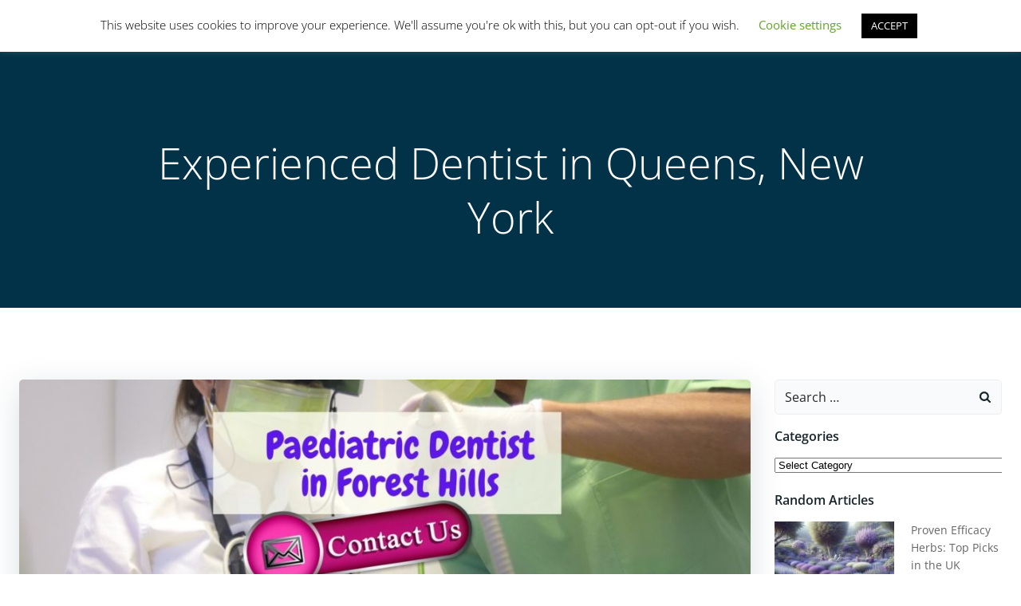

--- FILE ---
content_type: text/html; charset=UTF-8
request_url: https://limitsofstrategy.com/experienced-dentist-in-queens-new-york/
body_size: 63999
content:
<!DOCTYPE html>
<html lang="en-US">
<head>
    <meta charset="UTF-8">
    <meta name="viewport" content="width=device-width, initial-scale=1">
    <link rel="profile" href="https://gmpg.org/xfn/11">
    <meta name='robots' content='index, follow, max-image-preview:large, max-snippet:-1, max-video-preview:-1' />

	<!-- This site is optimized with the Yoast SEO plugin v26.8 - https://yoast.com/product/yoast-seo-wordpress/ -->
	<title>Experienced Dentist in Queens, New York</title>
	<link rel="canonical" href="https://limitsofstrategy.com/experienced-dentist-in-queens-new-york/" />
	<meta property="og:locale" content="en_US" />
	<meta property="og:type" content="article" />
	<meta property="og:title" content="Experienced Dentist in Queens, New York" />
	<meta property="og:description" content="Finding an Affordable and experienced Dentist in Queens, Forest Hills, New York Crowns are caps with tooth-like features that are placed on natural teeth to improve their appearance and stability. Crowns are typically indicated for teeth that are broken, cracked, damaged, or improperly made. Crowns are also utilized in dental operations such as implant bridges [&hellip;]" />
	<meta property="og:url" content="https://limitsofstrategy.com/experienced-dentist-in-queens-new-york/" />
	<meta property="og:site_name" content="Limits of Strategy" />
	<meta property="article:published_time" content="2022-04-24T12:27:34+00:00" />
	<meta property="og:image" content="https://limitsofstrategy.com/wp-content/uploads/2022/04/Dentist-in-Forest-Hills-1.jpg" />
	<meta property="og:image:width" content="1024" />
	<meta property="og:image:height" content="576" />
	<meta property="og:image:type" content="image/jpeg" />
	<meta name="author" content="Strategy Limits" />
	<meta name="twitter:card" content="summary_large_image" />
	<meta name="twitter:label1" content="Written by" />
	<meta name="twitter:data1" content="Strategy Limits" />
	<meta name="twitter:label2" content="Est. reading time" />
	<meta name="twitter:data2" content="13 minutes" />
	<script type="application/ld+json" class="yoast-schema-graph">{"@context":"https://schema.org","@graph":[{"@type":"Article","@id":"https://limitsofstrategy.com/experienced-dentist-in-queens-new-york/#article","isPartOf":{"@id":"https://limitsofstrategy.com/experienced-dentist-in-queens-new-york/"},"author":{"name":"Strategy Limits","@id":"https://limitsofstrategy.com/#/schema/person/2627fddeb8432dceffe9715fde36441a"},"headline":"Experienced Dentist in Queens, New York","datePublished":"2022-04-24T12:27:34+00:00","mainEntityOfPage":{"@id":"https://limitsofstrategy.com/experienced-dentist-in-queens-new-york/"},"wordCount":2565,"publisher":{"@id":"https://limitsofstrategy.com/#organization"},"image":{"@id":"https://limitsofstrategy.com/experienced-dentist-in-queens-new-york/#primaryimage"},"thumbnailUrl":"https://limitsofstrategy.com/wp-content/uploads/2022/04/Dentist-in-Forest-Hills-1.jpg","articleSection":["Dental Services","Health &amp; Wellness"],"inLanguage":"en-US"},{"@type":"WebPage","@id":"https://limitsofstrategy.com/experienced-dentist-in-queens-new-york/","url":"https://limitsofstrategy.com/experienced-dentist-in-queens-new-york/","name":"Experienced Dentist in Queens, New York","isPartOf":{"@id":"https://limitsofstrategy.com/#website"},"primaryImageOfPage":{"@id":"https://limitsofstrategy.com/experienced-dentist-in-queens-new-york/#primaryimage"},"image":{"@id":"https://limitsofstrategy.com/experienced-dentist-in-queens-new-york/#primaryimage"},"thumbnailUrl":"https://limitsofstrategy.com/wp-content/uploads/2022/04/Dentist-in-Forest-Hills-1.jpg","datePublished":"2022-04-24T12:27:34+00:00","breadcrumb":{"@id":"https://limitsofstrategy.com/experienced-dentist-in-queens-new-york/#breadcrumb"},"inLanguage":"en-US","potentialAction":[{"@type":"ReadAction","target":["https://limitsofstrategy.com/experienced-dentist-in-queens-new-york/"]}]},{"@type":"ImageObject","inLanguage":"en-US","@id":"https://limitsofstrategy.com/experienced-dentist-in-queens-new-york/#primaryimage","url":"https://limitsofstrategy.com/wp-content/uploads/2022/04/Dentist-in-Forest-Hills-1.jpg","contentUrl":"https://limitsofstrategy.com/wp-content/uploads/2022/04/Dentist-in-Forest-Hills-1.jpg","width":1024,"height":576},{"@type":"BreadcrumbList","@id":"https://limitsofstrategy.com/experienced-dentist-in-queens-new-york/#breadcrumb","itemListElement":[{"@type":"ListItem","position":1,"name":"Home","item":"https://limitsofstrategy.com/"},{"@type":"ListItem","position":2,"name":"Articles","item":"https://limitsofstrategy.com/articles/"},{"@type":"ListItem","position":3,"name":"Experienced Dentist in Queens, New York"}]},{"@type":"WebSite","@id":"https://limitsofstrategy.com/#website","url":"https://limitsofstrategy.com/","name":"Limits of Strategy","description":"For All You Strategists Out There","publisher":{"@id":"https://limitsofstrategy.com/#organization"},"potentialAction":[{"@type":"SearchAction","target":{"@type":"EntryPoint","urlTemplate":"https://limitsofstrategy.com/?s={search_term_string}"},"query-input":{"@type":"PropertyValueSpecification","valueRequired":true,"valueName":"search_term_string"}}],"inLanguage":"en-US"},{"@type":"Organization","@id":"https://limitsofstrategy.com/#organization","name":"Limitz","url":"https://limitsofstrategy.com/","logo":{"@type":"ImageObject","inLanguage":"en-US","@id":"https://limitsofstrategy.com/#/schema/logo/image/","url":"https://limitsofstrategy.com/wp-content/uploads/2020/07/Limitz-Membership.jpg","contentUrl":"https://limitsofstrategy.com/wp-content/uploads/2020/07/Limitz-Membership.jpg","width":600,"height":600,"caption":"Limitz"},"image":{"@id":"https://limitsofstrategy.com/#/schema/logo/image/"}},{"@type":"Person","@id":"https://limitsofstrategy.com/#/schema/person/2627fddeb8432dceffe9715fde36441a","name":"Strategy Limits","image":{"@type":"ImageObject","inLanguage":"en-US","@id":"https://limitsofstrategy.com/#/schema/person/image/","url":"https://secure.gravatar.com/avatar/65369ce52b1de5339b29f3e9d9a43976109e759af2392cfa03ebb504d80d8d16?s=96&d=identicon&r=g","contentUrl":"https://secure.gravatar.com/avatar/65369ce52b1de5339b29f3e9d9a43976109e759af2392cfa03ebb504d80d8d16?s=96&d=identicon&r=g","caption":"Strategy Limits"},"sameAs":["https://limitsofstrategy.com"],"url":"https://limitsofstrategy.com/author/admin/"}]}</script>
	<!-- / Yoast SEO plugin. -->



<link rel='preconnect' href='//www.google-analytics.com' />
<link rel="alternate" type="application/rss+xml" title="Limits of Strategy &raquo; Feed" href="https://limitsofstrategy.com/feed/" />
<link rel="alternate" type="application/rss+xml" title="Limits of Strategy &raquo; Comments Feed" href="https://limitsofstrategy.com/comments/feed/" />
<link rel="alternate" title="oEmbed (JSON)" type="application/json+oembed" href="https://limitsofstrategy.com/wp-json/oembed/1.0/embed?url=https%3A%2F%2Flimitsofstrategy.com%2Fexperienced-dentist-in-queens-new-york%2F" />
<link rel="alternate" title="oEmbed (XML)" type="text/xml+oembed" href="https://limitsofstrategy.com/wp-json/oembed/1.0/embed?url=https%3A%2F%2Flimitsofstrategy.com%2Fexperienced-dentist-in-queens-new-york%2F&#038;format=xml" />
<style id='wp-img-auto-sizes-contain-inline-css' type='text/css'>
img:is([sizes=auto i],[sizes^="auto," i]){contain-intrinsic-size:3000px 1500px}
/*# sourceURL=wp-img-auto-sizes-contain-inline-css */
</style>
<link rel='stylesheet' id='extend-builder-css-css' href='https://limitsofstrategy.com/wp-content/plugins/colibri-page-builder/extend-builder/assets/static/css/theme.css?ver=1.0.360' type='text/css' media='all' />
<style id='extend-builder-css-inline-css' type='text/css'>
/* page css */
/* part css : theme-shapes */
.colibri-shape-circles {
background-image:url('https://limitsofstrategy.com/wp-content/themes/colibri-wp/resources/images/header-shapes/circles.png')
}
.colibri-shape-10degree-stripes {
background-image:url('https://limitsofstrategy.com/wp-content/themes/colibri-wp/resources/images/header-shapes/10degree-stripes.png')
}
.colibri-shape-rounded-squares-blue {
background-image:url('https://limitsofstrategy.com/wp-content/themes/colibri-wp/resources/images/header-shapes/rounded-squares-blue.png')
}
.colibri-shape-many-rounded-squares-blue {
background-image:url('https://limitsofstrategy.com/wp-content/themes/colibri-wp/resources/images/header-shapes/many-rounded-squares-blue.png')
}
.colibri-shape-two-circles {
background-image:url('https://limitsofstrategy.com/wp-content/themes/colibri-wp/resources/images/header-shapes/two-circles.png')
}
.colibri-shape-circles-2 {
background-image:url('https://limitsofstrategy.com/wp-content/themes/colibri-wp/resources/images/header-shapes/circles-2.png')
}
.colibri-shape-circles-3 {
background-image:url('https://limitsofstrategy.com/wp-content/themes/colibri-wp/resources/images/header-shapes/circles-3.png')
}
.colibri-shape-circles-gradient {
background-image:url('https://limitsofstrategy.com/wp-content/themes/colibri-wp/resources/images/header-shapes/circles-gradient.png')
}
.colibri-shape-circles-white-gradient {
background-image:url('https://limitsofstrategy.com/wp-content/themes/colibri-wp/resources/images/header-shapes/circles-white-gradient.png')
}
.colibri-shape-waves {
background-image:url('https://limitsofstrategy.com/wp-content/themes/colibri-wp/resources/images/header-shapes/waves.png')
}
.colibri-shape-waves-inverted {
background-image:url('https://limitsofstrategy.com/wp-content/themes/colibri-wp/resources/images/header-shapes/waves-inverted.png')
}
.colibri-shape-dots {
background-image:url('https://limitsofstrategy.com/wp-content/themes/colibri-wp/resources/images/header-shapes/dots.png')
}
.colibri-shape-left-tilted-lines {
background-image:url('https://limitsofstrategy.com/wp-content/themes/colibri-wp/resources/images/header-shapes/left-tilted-lines.png')
}
.colibri-shape-right-tilted-lines {
background-image:url('https://limitsofstrategy.com/wp-content/themes/colibri-wp/resources/images/header-shapes/right-tilted-lines.png')
}
.colibri-shape-right-tilted-strips {
background-image:url('https://limitsofstrategy.com/wp-content/themes/colibri-wp/resources/images/header-shapes/right-tilted-strips.png')
}
/* part css : theme */

.h-y-container > *:not(:last-child), .h-x-container-inner > * {
  margin-bottom: 20px;
}
.h-x-container-inner, .h-column__content > .h-x-container > *:last-child {
  margin-bottom: -20px;
}
.h-x-container-inner > * {
  padding-left: 10px;
  padding-right: 10px;
}
.h-x-container-inner {
  margin-left: -10px;
  margin-right: -10px;
}
[class*=style-], [class*=local-style-], .h-global-transition, .h-global-transition-all, .h-global-transition-all * {
  transition-duration: 0.5s;
}
.wp-block-button .wp-block-button__link:not(.has-background),.wp-block-file .wp-block-file__button {
  background-color: #03a9f4;
  background-image: none;
}
.wp-block-button .wp-block-button__link:not(.has-background):hover,.wp-block-button .wp-block-button__link:not(.has-background):focus,.wp-block-button .wp-block-button__link:not(.has-background):active,.wp-block-file .wp-block-file__button:hover,.wp-block-file .wp-block-file__button:focus,.wp-block-file .wp-block-file__button:active {
  background-color: rgb(2, 110, 159);
  background-image: none;
}
.wp-block-button.is-style-outline .wp-block-button__link:not(.has-background) {
  color: #03a9f4;
  background-color: transparent;
  background-image: none;
  border-top-width: 2px;
  border-top-color: #03a9f4;
  border-top-style: solid;
  border-right-width: 2px;
  border-right-color: #03a9f4;
  border-right-style: solid;
  border-bottom-width: 2px;
  border-bottom-color: #03a9f4;
  border-bottom-style: solid;
  border-left-width: 2px;
  border-left-color: #03a9f4;
  border-left-style: solid;
}
.wp-block-button.is-style-outline .wp-block-button__link:not(.has-background):hover,.wp-block-button.is-style-outline .wp-block-button__link:not(.has-background):focus,.wp-block-button.is-style-outline .wp-block-button__link:not(.has-background):active {
  color: #fff;
  background-color: #03a9f4;
  background-image: none;
}
.has-background-color,*[class^="wp-block-"].is-style-solid-color {
  background-color: #03a9f4;
  background-image: none;
}
.has-colibri-color-1-background-color {
  background-color: #03a9f4;
  background-image: none;
}
.wp-block-button .wp-block-button__link.has-colibri-color-1-background-color {
  background-color: #03a9f4;
  background-image: none;
}
.wp-block-button .wp-block-button__link.has-colibri-color-1-background-color:hover,.wp-block-button .wp-block-button__link.has-colibri-color-1-background-color:focus,.wp-block-button .wp-block-button__link.has-colibri-color-1-background-color:active {
  background-color: rgb(2, 110, 159);
  background-image: none;
}
.wp-block-button.is-style-outline .wp-block-button__link.has-colibri-color-1-background-color {
  color: #03a9f4;
  background-color: transparent;
  background-image: none;
  border-top-width: 2px;
  border-top-color: #03a9f4;
  border-top-style: solid;
  border-right-width: 2px;
  border-right-color: #03a9f4;
  border-right-style: solid;
  border-bottom-width: 2px;
  border-bottom-color: #03a9f4;
  border-bottom-style: solid;
  border-left-width: 2px;
  border-left-color: #03a9f4;
  border-left-style: solid;
}
.wp-block-button.is-style-outline .wp-block-button__link.has-colibri-color-1-background-color:hover,.wp-block-button.is-style-outline .wp-block-button__link.has-colibri-color-1-background-color:focus,.wp-block-button.is-style-outline .wp-block-button__link.has-colibri-color-1-background-color:active {
  color: #fff;
  background-color: #03a9f4;
  background-image: none;
}
*[class^="wp-block-"].has-colibri-color-1-background-color,*[class^="wp-block-"] .has-colibri-color-1-background-color,*[class^="wp-block-"].is-style-solid-color.has-colibri-color-1-color,*[class^="wp-block-"].is-style-solid-color blockquote.has-colibri-color-1-color,*[class^="wp-block-"].is-style-solid-color blockquote.has-colibri-color-1-color p {
  background-color: #03a9f4;
  background-image: none;
}
.has-colibri-color-1-color {
  color: #03a9f4;
}
.has-colibri-color-2-background-color {
  background-color: #f79007;
  background-image: none;
}
.wp-block-button .wp-block-button__link.has-colibri-color-2-background-color {
  background-color: #f79007;
  background-image: none;
}
.wp-block-button .wp-block-button__link.has-colibri-color-2-background-color:hover,.wp-block-button .wp-block-button__link.has-colibri-color-2-background-color:focus,.wp-block-button .wp-block-button__link.has-colibri-color-2-background-color:active {
  background-color: rgb(162, 94, 5);
  background-image: none;
}
.wp-block-button.is-style-outline .wp-block-button__link.has-colibri-color-2-background-color {
  color: #f79007;
  background-color: transparent;
  background-image: none;
  border-top-width: 2px;
  border-top-color: #f79007;
  border-top-style: solid;
  border-right-width: 2px;
  border-right-color: #f79007;
  border-right-style: solid;
  border-bottom-width: 2px;
  border-bottom-color: #f79007;
  border-bottom-style: solid;
  border-left-width: 2px;
  border-left-color: #f79007;
  border-left-style: solid;
}
.wp-block-button.is-style-outline .wp-block-button__link.has-colibri-color-2-background-color:hover,.wp-block-button.is-style-outline .wp-block-button__link.has-colibri-color-2-background-color:focus,.wp-block-button.is-style-outline .wp-block-button__link.has-colibri-color-2-background-color:active {
  color: #fff;
  background-color: #f79007;
  background-image: none;
}
*[class^="wp-block-"].has-colibri-color-2-background-color,*[class^="wp-block-"] .has-colibri-color-2-background-color,*[class^="wp-block-"].is-style-solid-color.has-colibri-color-2-color,*[class^="wp-block-"].is-style-solid-color blockquote.has-colibri-color-2-color,*[class^="wp-block-"].is-style-solid-color blockquote.has-colibri-color-2-color p {
  background-color: #f79007;
  background-image: none;
}
.has-colibri-color-2-color {
  color: #f79007;
}
.has-colibri-color-3-background-color {
  background-color: #00bf87;
  background-image: none;
}
.wp-block-button .wp-block-button__link.has-colibri-color-3-background-color {
  background-color: #00bf87;
  background-image: none;
}
.wp-block-button .wp-block-button__link.has-colibri-color-3-background-color:hover,.wp-block-button .wp-block-button__link.has-colibri-color-3-background-color:focus,.wp-block-button .wp-block-button__link.has-colibri-color-3-background-color:active {
  background-color: rgb(0, 106, 75);
  background-image: none;
}
.wp-block-button.is-style-outline .wp-block-button__link.has-colibri-color-3-background-color {
  color: #00bf87;
  background-color: transparent;
  background-image: none;
  border-top-width: 2px;
  border-top-color: #00bf87;
  border-top-style: solid;
  border-right-width: 2px;
  border-right-color: #00bf87;
  border-right-style: solid;
  border-bottom-width: 2px;
  border-bottom-color: #00bf87;
  border-bottom-style: solid;
  border-left-width: 2px;
  border-left-color: #00bf87;
  border-left-style: solid;
}
.wp-block-button.is-style-outline .wp-block-button__link.has-colibri-color-3-background-color:hover,.wp-block-button.is-style-outline .wp-block-button__link.has-colibri-color-3-background-color:focus,.wp-block-button.is-style-outline .wp-block-button__link.has-colibri-color-3-background-color:active {
  color: #fff;
  background-color: #00bf87;
  background-image: none;
}
*[class^="wp-block-"].has-colibri-color-3-background-color,*[class^="wp-block-"] .has-colibri-color-3-background-color,*[class^="wp-block-"].is-style-solid-color.has-colibri-color-3-color,*[class^="wp-block-"].is-style-solid-color blockquote.has-colibri-color-3-color,*[class^="wp-block-"].is-style-solid-color blockquote.has-colibri-color-3-color p {
  background-color: #00bf87;
  background-image: none;
}
.has-colibri-color-3-color {
  color: #00bf87;
}
.has-colibri-color-4-background-color {
  background-color: #6632ff;
  background-image: none;
}
.wp-block-button .wp-block-button__link.has-colibri-color-4-background-color {
  background-color: #6632ff;
  background-image: none;
}
.wp-block-button .wp-block-button__link.has-colibri-color-4-background-color:hover,.wp-block-button .wp-block-button__link.has-colibri-color-4-background-color:focus,.wp-block-button .wp-block-button__link.has-colibri-color-4-background-color:active {
  background-color: rgb(68, 33, 170);
  background-image: none;
}
.wp-block-button.is-style-outline .wp-block-button__link.has-colibri-color-4-background-color {
  color: #6632ff;
  background-color: transparent;
  background-image: none;
  border-top-width: 2px;
  border-top-color: #6632ff;
  border-top-style: solid;
  border-right-width: 2px;
  border-right-color: #6632ff;
  border-right-style: solid;
  border-bottom-width: 2px;
  border-bottom-color: #6632ff;
  border-bottom-style: solid;
  border-left-width: 2px;
  border-left-color: #6632ff;
  border-left-style: solid;
}
.wp-block-button.is-style-outline .wp-block-button__link.has-colibri-color-4-background-color:hover,.wp-block-button.is-style-outline .wp-block-button__link.has-colibri-color-4-background-color:focus,.wp-block-button.is-style-outline .wp-block-button__link.has-colibri-color-4-background-color:active {
  color: #fff;
  background-color: #6632ff;
  background-image: none;
}
*[class^="wp-block-"].has-colibri-color-4-background-color,*[class^="wp-block-"] .has-colibri-color-4-background-color,*[class^="wp-block-"].is-style-solid-color.has-colibri-color-4-color,*[class^="wp-block-"].is-style-solid-color blockquote.has-colibri-color-4-color,*[class^="wp-block-"].is-style-solid-color blockquote.has-colibri-color-4-color p {
  background-color: #6632ff;
  background-image: none;
}
.has-colibri-color-4-color {
  color: #6632ff;
}
.has-colibri-color-5-background-color {
  background-color: #FFFFFF;
  background-image: none;
}
.wp-block-button .wp-block-button__link.has-colibri-color-5-background-color {
  background-color: #FFFFFF;
  background-image: none;
}
.wp-block-button .wp-block-button__link.has-colibri-color-5-background-color:hover,.wp-block-button .wp-block-button__link.has-colibri-color-5-background-color:focus,.wp-block-button .wp-block-button__link.has-colibri-color-5-background-color:active {
  background-color: rgb(102, 102, 102);
  background-image: none;
}
.wp-block-button.is-style-outline .wp-block-button__link.has-colibri-color-5-background-color {
  color: #FFFFFF;
  background-color: transparent;
  background-image: none;
  border-top-width: 2px;
  border-top-color: #FFFFFF;
  border-top-style: solid;
  border-right-width: 2px;
  border-right-color: #FFFFFF;
  border-right-style: solid;
  border-bottom-width: 2px;
  border-bottom-color: #FFFFFF;
  border-bottom-style: solid;
  border-left-width: 2px;
  border-left-color: #FFFFFF;
  border-left-style: solid;
}
.wp-block-button.is-style-outline .wp-block-button__link.has-colibri-color-5-background-color:hover,.wp-block-button.is-style-outline .wp-block-button__link.has-colibri-color-5-background-color:focus,.wp-block-button.is-style-outline .wp-block-button__link.has-colibri-color-5-background-color:active {
  color: #fff;
  background-color: #FFFFFF;
  background-image: none;
}
*[class^="wp-block-"].has-colibri-color-5-background-color,*[class^="wp-block-"] .has-colibri-color-5-background-color,*[class^="wp-block-"].is-style-solid-color.has-colibri-color-5-color,*[class^="wp-block-"].is-style-solid-color blockquote.has-colibri-color-5-color,*[class^="wp-block-"].is-style-solid-color blockquote.has-colibri-color-5-color p {
  background-color: #FFFFFF;
  background-image: none;
}
.has-colibri-color-5-color {
  color: #FFFFFF;
}
.has-colibri-color-6-background-color {
  background-color: #17252a;
  background-image: none;
}
.wp-block-button .wp-block-button__link.has-colibri-color-6-background-color {
  background-color: #17252a;
  background-image: none;
}
.wp-block-button .wp-block-button__link.has-colibri-color-6-background-color:hover,.wp-block-button .wp-block-button__link.has-colibri-color-6-background-color:focus,.wp-block-button .wp-block-button__link.has-colibri-color-6-background-color:active {
  background-color: rgb(23, 37, 42);
  background-image: none;
}
.wp-block-button.is-style-outline .wp-block-button__link.has-colibri-color-6-background-color {
  color: #17252a;
  background-color: transparent;
  background-image: none;
  border-top-width: 2px;
  border-top-color: #17252a;
  border-top-style: solid;
  border-right-width: 2px;
  border-right-color: #17252a;
  border-right-style: solid;
  border-bottom-width: 2px;
  border-bottom-color: #17252a;
  border-bottom-style: solid;
  border-left-width: 2px;
  border-left-color: #17252a;
  border-left-style: solid;
}
.wp-block-button.is-style-outline .wp-block-button__link.has-colibri-color-6-background-color:hover,.wp-block-button.is-style-outline .wp-block-button__link.has-colibri-color-6-background-color:focus,.wp-block-button.is-style-outline .wp-block-button__link.has-colibri-color-6-background-color:active {
  color: #fff;
  background-color: #17252a;
  background-image: none;
}
*[class^="wp-block-"].has-colibri-color-6-background-color,*[class^="wp-block-"] .has-colibri-color-6-background-color,*[class^="wp-block-"].is-style-solid-color.has-colibri-color-6-color,*[class^="wp-block-"].is-style-solid-color blockquote.has-colibri-color-6-color,*[class^="wp-block-"].is-style-solid-color blockquote.has-colibri-color-6-color p {
  background-color: #17252a;
  background-image: none;
}
.has-colibri-color-6-color {
  color: #17252a;
}
#colibri .woocommerce-store-notice,#colibri.woocommerce .content .h-section input[type=submit],#colibri.woocommerce-page  .content .h-section  input[type=button],#colibri.woocommerce .content .h-section  input[type=button],#colibri.woocommerce-page  .content .h-section .button,#colibri.woocommerce .content .h-section .button,#colibri.woocommerce-page  .content .h-section  a.button,#colibri.woocommerce .content .h-section  a.button,#colibri.woocommerce-page  .content .h-section button.button,#colibri.woocommerce .content .h-section button.button,#colibri.woocommerce-page  .content .h-section input.button,#colibri.woocommerce .content .h-section input.button,#colibri.woocommerce-page  .content .h-section input#submit,#colibri.woocommerce .content .h-section input#submit,#colibri.woocommerce-page  .content .h-section a.added_to_cart,#colibri.woocommerce .content .h-section a.added_to_cart,#colibri.woocommerce-page  .content .h-section .ui-slider-range,#colibri.woocommerce .content .h-section .ui-slider-range,#colibri.woocommerce-page  .content .h-section .ui-slider-handle,#colibri.woocommerce .content .h-section .ui-slider-handle {
  background-color: #03a9f4;
  background-image: none;
  border-top-width: 0px;
  border-top-color: #03a9f4;
  border-top-style: solid;
  border-right-width: 0px;
  border-right-color: #03a9f4;
  border-right-style: solid;
  border-bottom-width: 0px;
  border-bottom-color: #03a9f4;
  border-bottom-style: solid;
  border-left-width: 0px;
  border-left-color: #03a9f4;
  border-left-style: solid;
}
#colibri .woocommerce-store-notice:hover,#colibri .woocommerce-store-notice:focus,#colibri .woocommerce-store-notice:active,#colibri.woocommerce .content .h-section input[type=submit]:hover,#colibri.woocommerce .content .h-section input[type=submit]:focus,#colibri.woocommerce .content .h-section input[type=submit]:active,#colibri.woocommerce-page  .content .h-section  input[type=button]:hover,#colibri.woocommerce-page  .content .h-section  input[type=button]:focus,#colibri.woocommerce-page  .content .h-section  input[type=button]:active,#colibri.woocommerce .content .h-section  input[type=button]:hover,#colibri.woocommerce .content .h-section  input[type=button]:focus,#colibri.woocommerce .content .h-section  input[type=button]:active,#colibri.woocommerce-page  .content .h-section .button:hover,#colibri.woocommerce-page  .content .h-section .button:focus,#colibri.woocommerce-page  .content .h-section .button:active,#colibri.woocommerce .content .h-section .button:hover,#colibri.woocommerce .content .h-section .button:focus,#colibri.woocommerce .content .h-section .button:active,#colibri.woocommerce-page  .content .h-section  a.button:hover,#colibri.woocommerce-page  .content .h-section  a.button:focus,#colibri.woocommerce-page  .content .h-section  a.button:active,#colibri.woocommerce .content .h-section  a.button:hover,#colibri.woocommerce .content .h-section  a.button:focus,#colibri.woocommerce .content .h-section  a.button:active,#colibri.woocommerce-page  .content .h-section button.button:hover,#colibri.woocommerce-page  .content .h-section button.button:focus,#colibri.woocommerce-page  .content .h-section button.button:active,#colibri.woocommerce .content .h-section button.button:hover,#colibri.woocommerce .content .h-section button.button:focus,#colibri.woocommerce .content .h-section button.button:active,#colibri.woocommerce-page  .content .h-section input.button:hover,#colibri.woocommerce-page  .content .h-section input.button:focus,#colibri.woocommerce-page  .content .h-section input.button:active,#colibri.woocommerce .content .h-section input.button:hover,#colibri.woocommerce .content .h-section input.button:focus,#colibri.woocommerce .content .h-section input.button:active,#colibri.woocommerce-page  .content .h-section input#submit:hover,#colibri.woocommerce-page  .content .h-section input#submit:focus,#colibri.woocommerce-page  .content .h-section input#submit:active,#colibri.woocommerce .content .h-section input#submit:hover,#colibri.woocommerce .content .h-section input#submit:focus,#colibri.woocommerce .content .h-section input#submit:active,#colibri.woocommerce-page  .content .h-section a.added_to_cart:hover,#colibri.woocommerce-page  .content .h-section a.added_to_cart:focus,#colibri.woocommerce-page  .content .h-section a.added_to_cart:active,#colibri.woocommerce .content .h-section a.added_to_cart:hover,#colibri.woocommerce .content .h-section a.added_to_cart:focus,#colibri.woocommerce .content .h-section a.added_to_cart:active,#colibri.woocommerce-page  .content .h-section .ui-slider-range:hover,#colibri.woocommerce-page  .content .h-section .ui-slider-range:focus,#colibri.woocommerce-page  .content .h-section .ui-slider-range:active,#colibri.woocommerce .content .h-section .ui-slider-range:hover,#colibri.woocommerce .content .h-section .ui-slider-range:focus,#colibri.woocommerce .content .h-section .ui-slider-range:active,#colibri.woocommerce-page  .content .h-section .ui-slider-handle:hover,#colibri.woocommerce-page  .content .h-section .ui-slider-handle:focus,#colibri.woocommerce-page  .content .h-section .ui-slider-handle:active,#colibri.woocommerce .content .h-section .ui-slider-handle:hover,#colibri.woocommerce .content .h-section .ui-slider-handle:focus,#colibri.woocommerce .content .h-section .ui-slider-handle:active {
  background-color: rgb(2, 110, 159);
  background-image: none;
  border-top-width: 0px;
  border-top-color: rgb(2, 110, 159);
  border-top-style: solid;
  border-right-width: 0px;
  border-right-color: rgb(2, 110, 159);
  border-right-style: solid;
  border-bottom-width: 0px;
  border-bottom-color: rgb(2, 110, 159);
  border-bottom-style: solid;
  border-left-width: 0px;
  border-left-color: rgb(2, 110, 159);
  border-left-style: solid;
}
#colibri.woocommerce-page  .content .h-section .star-rating::before,#colibri.woocommerce .content .h-section .star-rating::before,#colibri.woocommerce-page  .content .h-section .star-rating span::before,#colibri.woocommerce .content .h-section .star-rating span::before {
  color: #03a9f4;
}
#colibri.woocommerce-page  .content .h-section .price,#colibri.woocommerce .content .h-section .price {
  color: #03a9f4;
}
#colibri.woocommerce-page  .content .h-section .price del,#colibri.woocommerce .content .h-section .price del {
  color: rgb(84, 194, 244);
}
#colibri.woocommerce-page  .content .h-section .onsale,#colibri.woocommerce .content .h-section .onsale {
  background-color: #03a9f4;
  background-image: none;
}
#colibri.woocommerce-page  .content .h-section .onsale:hover,#colibri.woocommerce-page  .content .h-section .onsale:focus,#colibri.woocommerce-page  .content .h-section .onsale:active,#colibri.woocommerce .content .h-section .onsale:hover,#colibri.woocommerce .content .h-section .onsale:focus,#colibri.woocommerce .content .h-section .onsale:active {
  background-color: rgb(2, 110, 159);
  background-image: none;
}
#colibri.woocommerce ul.products li.product h2:hover {
  color: #03a9f4;
}
#colibri.woocommerce-page  .content .h-section .woocommerce-pagination .page-numbers.current,#colibri.woocommerce .content .h-section .woocommerce-pagination .page-numbers.current,#colibri.woocommerce-page  .content .h-section .woocommerce-pagination a.page-numbers:hover,#colibri.woocommerce .content .h-section .woocommerce-pagination a.page-numbers:hover {
  background-color: #03a9f4;
  background-image: none;
}
#colibri.woocommerce-page  .content .h-section .comment-form-rating .stars a,#colibri.woocommerce .content .h-section .comment-form-rating .stars a {
  color: #03a9f4;
}
.h-section-global-spacing {
  padding-top: 90px;
  padding-bottom: 90px;
}
#colibri .colibri-language-switcher {
  background-color: white;
  background-image: none;
  top: 80px;
  border-top-width: 0px;
  border-top-style: none;
  border-top-left-radius: 4px;
  border-top-right-radius: 0px;
  border-right-width: 0px;
  border-right-style: none;
  border-bottom-width: 0px;
  border-bottom-style: none;
  border-bottom-left-radius: 4px;
  border-bottom-right-radius: 0px;
  border-left-width: 0px;
  border-left-style: none;
}
#colibri .colibri-language-switcher .lang-item {
  padding-top: 14px;
  padding-right: 18px;
  padding-bottom: 14px;
  padding-left: 18px;
}
body {
  font-family: Open Sans;
  font-weight: 400;
  font-size: 16px;
  line-height: 1.6;
  color: rgb(70, 112, 127);
}
body a {
  font-family: Open Sans;
  font-weight: 400;
  text-decoration: none;
  font-size: 1em;
  line-height: 1.5;
  color: #03a9f4;
}
body p {
  margin-bottom: 16px;
  font-family: Open Sans;
  font-weight: 400;
  font-size: 16px;
  line-height: 1.6;
  color: rgb(70, 112, 127);
}
body .h-lead p {
  margin-bottom: 16px;
  font-family: Open Sans;
  font-weight: 300;
  font-size: 1.25em;
  line-height: 1.5;
  color: rgb(37, 41, 42);
}
body blockquote p {
  margin-bottom: 16px;
  font-family: Open Sans;
  font-weight: 400;
  font-size: 16px;
  line-height: 1.6;
  color: rgb(70, 112, 127);
}
body h1 {
  margin-bottom: 16px;
  font-family: Open Sans;
  font-weight: 300;
  font-size: 3.375em;
  line-height: 1.26;
  color: rgb(23, 37, 42);
}
body h2 {
  margin-bottom: 16px;
  font-family: Open Sans;
  font-weight: 300;
  font-size: 2.625em;
  line-height: 1.143;
  color: rgb(23, 37, 42);
}
body h3 {
  margin-bottom: 16px;
  font-family: Open Sans;
  font-weight: 300;
  font-size: 2.25em;
  line-height: 1.25;
  color: rgb(23, 37, 42);
}
body h4 {
  margin-bottom: 16px;
  font-family: Open Sans;
  font-weight: 600;
  font-size: 1.25em;
  line-height: 1.6;
  color: rgb(23, 37, 42);
}
body h5 {
  margin-bottom: 16px;
  font-family: Open Sans;
  font-weight: 600;
  font-size: 1.125em;
  line-height: 1.55;
  color: rgb(23, 37, 42);
}
body h6 {
  margin-bottom: 16px;
  font-family: Open Sans;
  font-weight: 600;
  font-size: 1em;
  line-height: 1.6;
  color: rgb(23, 37, 42);
}


@media (min-width: 768px) and (max-width: 1023px){
.h-section-global-spacing {
  padding-top: 60px;
  padding-bottom: 60px;
}

}

@media (max-width: 767px){
.h-section-global-spacing {
  padding-top: 30px;
  padding-bottom: 30px;
}

}
/* part css : page */
#colibri .style-32 {
  animation-duration: 0.5s;
  padding-top: 20px;
  padding-right: 15px;
  padding-bottom: 20px;
  padding-left: 15px;
  background-color: transparent;
  background-image: none;
}
#colibri .h-navigation_sticky .style-32,#colibri .h-navigation_sticky.style-32 {
  background-color: #ffffff;
  background-image: none;
  padding-top: 10px;
  padding-bottom: 10px;
  box-shadow: 0px 0px 4px 0px rgba(0,0,0,0.5) ;
}
#colibri .style-34 {
  text-align: center;
  height: auto;
  min-height: unset;
}
#colibri .style-35-image {
  max-height: 70px;
}
#colibri .style-35 a,#colibri .style-35  .logo-text {
  color: #ffffff;
  text-decoration: none;
  font-size: 24px;
}
#colibri .style-35 .logo-text {
  color: #FFFFFF;
}
#colibri .h-navigation_sticky .style-35-image,#colibri .h-navigation_sticky.style-35-image {
  max-height: 70px;
}
#colibri .h-navigation_sticky .style-35 a,#colibri .h-navigation_sticky .style-35  .logo-text,#colibri .h-navigation_sticky.style-35 a,#colibri .h-navigation_sticky.style-35  .logo-text {
  color: #000000;
  text-decoration: none;
}
#colibri .style-36 {
  text-align: center;
  height: auto;
  min-height: unset;
}
#colibri .style-37 {
  height: 50px;
}
#colibri .style-38 {
  text-align: center;
  height: auto;
  min-height: unset;
}
#colibri .style-39 >  div > .colibri-menu-container > ul.colibri-menu {
  justify-content: flex-end;
}
#colibri .style-39 >  div > .colibri-menu-container > ul.colibri-menu > li {
  margin-top: 0px;
  margin-right: 20px;
  margin-bottom: 0px;
  margin-left: 20px;
  padding-top: 10px;
  padding-right: 0px;
  padding-bottom: 10px;
  padding-left: 0px;
}
#colibri .style-39 >  div > .colibri-menu-container > ul.colibri-menu > li.current_page_item,#colibri .style-39  >  div > .colibri-menu-container > ul.colibri-menu > li.current_page_item:hover {
  margin-top: 0px;
  margin-right: 20px;
  margin-bottom: 0px;
  margin-left: 20px;
  padding-top: 10px;
  padding-right: 0px;
  padding-bottom: 10px;
  padding-left: 0px;
}
#colibri .style-39 >  div > .colibri-menu-container > ul.colibri-menu > li > a {
  font-family: Open Sans;
  font-weight: 600;
  text-transform: uppercase;
  font-size: 14px;
  line-height: 1.5em;
  letter-spacing: 0px;
  color: #FFFFFF;
}
#colibri .style-39  >  div > .colibri-menu-container > ul.colibri-menu > li.hover  > a {
  color: rgb(166, 220, 244);
}
#colibri .style-39  >  div > .colibri-menu-container > ul.colibri-menu > li:hover > a,#colibri .style-39  >  div > .colibri-menu-container > ul.colibri-menu > li.hover  > a {
  color: rgb(166, 220, 244);
}
#colibri .style-39  >  div > .colibri-menu-container > ul.colibri-menu > li.current_page_item > a,#colibri .style-39  >  div > .colibri-menu-container > ul.colibri-menu > li.current_page_item > a:hover {
  font-family: Open Sans;
  font-weight: 600;
  text-transform: uppercase;
  font-size: 14px;
  line-height: 1.5em;
  letter-spacing: 0px;
  color: rgb(166, 220, 244);
}
#colibri .style-39 >  div > .colibri-menu-container > ul.colibri-menu li > ul {
  background-color: #ffffff;
  background-image: none;
  margin-right: 5px;
  margin-left: 5px;
  box-shadow: 0px 0px 5px 2px rgba(0, 0, 0, 0.04) ;
}
#colibri .style-39 >  div > .colibri-menu-container > ul.colibri-menu li > ul  li {
  padding-top: 10px;
  padding-right: 20px;
  padding-bottom: 10px;
  padding-left: 20px;
  border-top-width: 0px;
  border-top-style: none;
  border-right-width: 0px;
  border-right-style: none;
  border-bottom-width: 1px;
  border-bottom-color: rgba(128,128,128,.2);
  border-bottom-style: solid;
  border-left-width: 0px;
  border-left-style: none;
  background-color: rgb(255, 255, 255);
  background-image: none;
}
#colibri .style-39  >  div > .colibri-menu-container > ul.colibri-menu li > ul > li.hover {
  background-color: #03a9f4;
}
#colibri .style-39  >  div > .colibri-menu-container > ul.colibri-menu li > ul > li:hover,#colibri .style-39  >  div > .colibri-menu-container > ul.colibri-menu li > ul > li.hover {
  background-color: #03a9f4;
}
#colibri .style-39 >  div > .colibri-menu-container > ul.colibri-menu li > ul li.current_page_item,#colibri .style-39  >  div > .colibri-menu-container > ul.colibri-menu li > ul > li.current_page_item:hover {
  padding-top: 10px;
  padding-right: 20px;
  padding-bottom: 10px;
  padding-left: 20px;
  border-top-width: 0px;
  border-top-style: none;
  border-right-width: 0px;
  border-right-style: none;
  border-bottom-width: 1px;
  border-bottom-color: rgba(128,128,128,.2);
  border-bottom-style: solid;
  border-left-width: 0px;
  border-left-style: none;
  background-color: #03a9f4;
  background-image: none;
}
#colibri .style-39 >  div > .colibri-menu-container > ul.colibri-menu li > ul > li > a {
  font-size: 14px;
  color: rgb(37, 41, 42);
}
#colibri .style-39  >  div > .colibri-menu-container > ul.colibri-menu li > ul > li.hover  > a {
  color: rgb(255, 255, 255);
}
#colibri .style-39  >  div > .colibri-menu-container > ul.colibri-menu li > ul > li:hover > a,#colibri .style-39  >  div > .colibri-menu-container > ul.colibri-menu li > ul > li.hover  > a {
  color: rgb(255, 255, 255);
}
#colibri .style-39 >  div > .colibri-menu-container > ul.colibri-menu li > ul > li.current_page_item > a,#colibri .style-39  >  div > .colibri-menu-container > ul.colibri-menu li > ul > li.current_page_item > a:hover {
  font-size: 14px;
  color: rgb(255, 255, 255);
}
#colibri .style-39 >  div > .colibri-menu-container > ul.colibri-menu.bordered-active-item > li::after,#colibri .style-39 
      ul.colibri-menu.bordered-active-item > li::before {
  background-color: rgb(166, 220, 244);
  background-image: none;
  height: 3px;
}
#colibri .style-39 >  div > .colibri-menu-container > ul.colibri-menu.solid-active-item > li::after,#colibri .style-39 
      ul.colibri-menu.solid-active-item > li::before {
  background-color: white;
  background-image: none;
  border-top-width: 0px;
  border-top-style: none;
  border-top-left-radius: 0%;
  border-top-right-radius: 0%;
  border-right-width: 0px;
  border-right-style: none;
  border-bottom-width: 0px;
  border-bottom-style: none;
  border-bottom-left-radius: 0%;
  border-bottom-right-radius: 0%;
  border-left-width: 0px;
  border-left-style: none;
}
#colibri .style-39 >  div > .colibri-menu-container > ul.colibri-menu > li > ul {
  margin-top: 0px;
}
#colibri .style-39 >  div > .colibri-menu-container > ul.colibri-menu > li > ul::before {
  height: 0px;
  width: 100% ;
}
#colibri .style-39 >  div > .colibri-menu-container > ul.colibri-menu  li > a > svg,#colibri .style-39 >  div > .colibri-menu-container > ul.colibri-menu  li > a >  .arrow-wrapper {
  padding-right: 5px;
  padding-left: 5px;
  color: black;
}
#colibri .style-39 >  div > .colibri-menu-container > ul.colibri-menu li.current_page_item > a > svg,#colibri .style-39 >  div > .colibri-menu-container > ul.colibri-menu > li.current_page_item:hover > a > svg,#colibri .style-39 >  div > .colibri-menu-container > ul.colibri-menu li.current_page_item > a > .arrow-wrapper,#colibri .style-39 >  div > .colibri-menu-container > ul.colibri-menu > li.current_page_item:hover > a > .arrow-wrapper {
  padding-right: 5px;
  padding-left: 5px;
  color: black;
}
#colibri .style-39 >  div > .colibri-menu-container > ul.colibri-menu li > ul  li > a > svg,#colibri .style-39 >  div > .colibri-menu-container > ul.colibri-menu li > ul  li > a >  .arrow-wrapper {
  color: rgb(255, 255, 255);
}
#colibri .style-39 >  div > .colibri-menu-container > ul.colibri-menu li > ul li.current_page_item > a > svg,#colibri .style-39 >  div > .colibri-menu-container > ul.colibri-menu li > ul > li.current_page_item:hover > a > svg,#colibri .style-39 >  div > .colibri-menu-container > ul.colibri-menu li > ul li.current_page_item > a > .arrow-wrapper,#colibri .style-39 >  div > .colibri-menu-container > ul.colibri-menu li > ul > li.current_page_item:hover > a > .arrow-wrapper {
  color: rgb(255, 255, 255);
}
#colibri .h-navigation_sticky .style-39 >  div > .colibri-menu-container > ul.colibri-menu > li > a,#colibri .h-navigation_sticky.style-39 >  div > .colibri-menu-container > ul.colibri-menu > li > a {
  color: rgb(2, 110, 159);
}
#colibri .h-navigation_sticky .style-39  >  div > .colibri-menu-container > ul.colibri-menu > li.hover  > a,#colibri .h-navigation_sticky.style-39  >  div > .colibri-menu-container > ul.colibri-menu > li.hover  > a {
  color: #03a9f4;
}
#colibri .h-navigation_sticky .style-39  >  div > .colibri-menu-container > ul.colibri-menu > li:hover > a,#colibri .h-navigation_sticky .style-39  >  div > .colibri-menu-container > ul.colibri-menu > li.hover  > a,#colibri .h-navigation_sticky.style-39  >  div > .colibri-menu-container > ul.colibri-menu > li:hover > a,#colibri .h-navigation_sticky.style-39  >  div > .colibri-menu-container > ul.colibri-menu > li.hover  > a {
  color: #03a9f4;
}
#colibri .h-navigation_sticky .style-39  >  div > .colibri-menu-container > ul.colibri-menu > li.current_page_item > a,#colibri .h-navigation_sticky .style-39  >  div > .colibri-menu-container > ul.colibri-menu > li.current_page_item > a:hover,#colibri .h-navigation_sticky.style-39  >  div > .colibri-menu-container > ul.colibri-menu > li.current_page_item > a,#colibri .h-navigation_sticky.style-39  >  div > .colibri-menu-container > ul.colibri-menu > li.current_page_item > a:hover {
  color: #03a9f4;
}
#colibri .h-navigation_sticky .style-39 >  div > .colibri-menu-container > ul.colibri-menu.bordered-active-item > li::after,#colibri .h-navigation_sticky .style-39 
      ul.colibri-menu.bordered-active-item > li::before,#colibri .h-navigation_sticky.style-39 >  div > .colibri-menu-container > ul.colibri-menu.bordered-active-item > li::after,#colibri .h-navigation_sticky.style-39 
      ul.colibri-menu.bordered-active-item > li::before {
  background-color: #03a9f4;
  background-image: none;
}
#colibri .style-40-offscreen {
  background-color: #222B34;
  background-image: none;
  width: 300px !important;
}
#colibri .style-40-offscreenOverlay {
  background-color: rgba(0,0,0,0.5);
  background-image: none;
}
#colibri .style-40  .h-hamburger-icon {
  background-color: rgba(0, 0, 0, 0.1);
  background-image: none;
  border-top-width: 0px;
  border-top-color: black;
  border-top-style: solid;
  border-top-left-radius: 100%;
  border-top-right-radius: 100%;
  border-right-width: 0px;
  border-right-color: black;
  border-right-style: solid;
  border-bottom-width: 0px;
  border-bottom-color: black;
  border-bottom-style: solid;
  border-bottom-left-radius: 100%;
  border-bottom-right-radius: 100%;
  border-left-width: 0px;
  border-left-color: black;
  border-left-style: solid;
  fill: white;
  padding-top: 5px;
  padding-right: 5px;
  padding-bottom: 5px;
  padding-left: 5px;
  width: 24px;
  height: 24px;
}
#colibri .style-43 {
  text-align: center;
  height: auto;
  min-height: unset;
}
#colibri .style-44-image {
  max-height: 70px;
}
#colibri .style-44 a,#colibri .style-44  .logo-text {
  color: #ffffff;
  text-decoration: none;
}
#colibri .h-navigation_sticky .style-44-image,#colibri .h-navigation_sticky.style-44-image {
  max-height: 70px;
}
#colibri .h-navigation_sticky .style-44 a,#colibri .h-navigation_sticky .style-44  .logo-text,#colibri .h-navigation_sticky.style-44 a,#colibri .h-navigation_sticky.style-44  .logo-text {
  color: #000000;
  text-decoration: none;
}
#colibri .style-46 {
  text-align: center;
  height: auto;
  min-height: unset;
}
#colibri .style-47 >  div > .colibri-menu-container > ul.colibri-menu > li > a {
  padding-top: 12px;
  padding-bottom: 12px;
  padding-left: 40px;
  border-top-width: 0px;
  border-top-color: #808080;
  border-top-style: solid;
  border-right-width: 0px;
  border-right-color: #808080;
  border-right-style: solid;
  border-bottom-width: 1px;
  border-bottom-color: #808080;
  border-bottom-style: solid;
  border-left-width: 0px;
  border-left-color: #808080;
  border-left-style: solid;
  font-size: 14px;
  color: white;
}
#colibri .style-47  >  div > .colibri-menu-container > ul.colibri-menu > li.current_page_item > a,#colibri .style-47  >  div > .colibri-menu-container > ul.colibri-menu > li.current_page_item > a:hover {
  padding-top: 12px;
  padding-bottom: 12px;
  padding-left: 40px;
  border-top-width: 0px;
  border-top-color: #808080;
  border-top-style: solid;
  border-right-width: 0px;
  border-right-color: #808080;
  border-right-style: solid;
  border-bottom-width: 1px;
  border-bottom-color: #808080;
  border-bottom-style: solid;
  border-left-width: 0px;
  border-left-color: #808080;
  border-left-style: solid;
  font-size: 14px;
  color: white;
}
#colibri .style-47 >  div > .colibri-menu-container > ul.colibri-menu li > ul > li > a {
  padding-top: 12px;
  padding-bottom: 12px;
  padding-left: 40px;
  border-top-width: 0px;
  border-top-color: #808080;
  border-top-style: solid;
  border-right-width: 0px;
  border-right-color: #808080;
  border-right-style: solid;
  border-bottom-width: 1px;
  border-bottom-color: #808080;
  border-bottom-style: solid;
  border-left-width: 0px;
  border-left-color: #808080;
  border-left-style: solid;
  font-size: 14px;
  color: white;
}
#colibri .style-47 >  div > .colibri-menu-container > ul.colibri-menu li > ul > li.current_page_item > a,#colibri .style-47  >  div > .colibri-menu-container > ul.colibri-menu li > ul > li.current_page_item > a:hover {
  padding-top: 12px;
  padding-bottom: 12px;
  padding-left: 40px;
  border-top-width: 0px;
  border-top-color: #808080;
  border-top-style: solid;
  border-right-width: 0px;
  border-right-color: #808080;
  border-right-style: solid;
  border-bottom-width: 1px;
  border-bottom-color: #808080;
  border-bottom-style: solid;
  border-left-width: 0px;
  border-left-color: #808080;
  border-left-style: solid;
  font-size: 14px;
  color: white;
}
#colibri .style-47 >  div > .colibri-menu-container > ul.colibri-menu  li > a > svg,#colibri .style-47 >  div > .colibri-menu-container > ul.colibri-menu  li > a >  .arrow-wrapper {
  padding-right: 20px;
  padding-left: 20px;
  color: black;
}
#colibri .style-47 >  div > .colibri-menu-container > ul.colibri-menu li.current_page_item > a > svg,#colibri .style-47 >  div > .colibri-menu-container > ul.colibri-menu > li.current_page_item:hover > a > svg,#colibri .style-47 >  div > .colibri-menu-container > ul.colibri-menu li.current_page_item > a > .arrow-wrapper,#colibri .style-47 >  div > .colibri-menu-container > ul.colibri-menu > li.current_page_item:hover > a > .arrow-wrapper {
  padding-right: 20px;
  padding-left: 20px;
  color: black;
}
#colibri .style-47 >  div > .colibri-menu-container > ul.colibri-menu li > ul  li > a > svg,#colibri .style-47 >  div > .colibri-menu-container > ul.colibri-menu li > ul  li > a >  .arrow-wrapper {
  color: white;
  padding-right: 20px;
  padding-left: 20px;
}
#colibri .style-47 >  div > .colibri-menu-container > ul.colibri-menu li > ul li.current_page_item > a > svg,#colibri .style-47 >  div > .colibri-menu-container > ul.colibri-menu li > ul > li.current_page_item:hover > a > svg,#colibri .style-47 >  div > .colibri-menu-container > ul.colibri-menu li > ul li.current_page_item > a > .arrow-wrapper,#colibri .style-47 >  div > .colibri-menu-container > ul.colibri-menu li > ul > li.current_page_item:hover > a > .arrow-wrapper {
  color: white;
  padding-right: 20px;
  padding-left: 20px;
}
#colibri .style-54 {
  height: auto;
  min-height: unset;
  color: #FFFFFF;
  background-color: #03a9f4;
  background-image: none;
  padding-top: 50px;
  padding-bottom: 50px;
}
#colibri .style-54 h1 {
  color: #FFFFFF;
}
#colibri .style-54 h2 {
  color: #FFFFFF;
}
#colibri .style-54 h3 {
  color: #FFFFFF;
}
#colibri .style-54 h4 {
  color: #FFFFFF;
}
#colibri .style-54 h5 {
  color: #FFFFFF;
}
#colibri .style-54 h6 {
  color: #FFFFFF;
}
#colibri .style-54 p {
  color: #FFFFFF;
}
#colibri .style-56 {
  text-align: center;
  height: auto;
  min-height: unset;
}
#colibri .style-local-79-h4-outer {
  flex: 0 0 auto;
  -ms-flex: 0 0 auto;
  width: auto;
  max-width: 100%;
}
#colibri .h-navigation_sticky .style-local-79-h4-outer,#colibri .h-navigation_sticky.style-local-79-h4-outer {
  flex: 0 0 auto;
  -ms-flex: 0 0 auto;
  width: auto;
  max-width: 100%;
}
#colibri .style-local-79-h6-outer {
  flex: 1 1 0;
  -ms-flex: 1 1 0%;
  max-width: 100%;
}
#colibri .style-local-79-h8-outer {
  flex: 0 0 auto;
  -ms-flex: 0 0 auto;
  width: auto;
  max-width: 100%;
}
#colibri .h-navigation_sticky .style-local-79-h8-outer,#colibri .h-navigation_sticky.style-local-79-h8-outer {
  flex: 0 0 auto;
  -ms-flex: 0 0 auto;
  width: auto;
  max-width: 100%;
}
#colibri .style-local-79-h27-outer {
  width: 80% ;
  flex: 0 0 auto;
  -ms-flex: 0 0 auto;
}
#colibri .style-60 {
  height: auto;
  min-height: unset;
  padding-top: 30px;
  padding-bottom: 30px;
}
.style-62 > .h-y-container > *:not(:last-child) {
  margin-bottom: 0px;
}
#colibri .style-62 {
  text-align: center;
  height: auto;
  min-height: unset;
}
#colibri .style-local-82-f4-outer {
  width: 100% ;
  flex: 0 0 auto;
  -ms-flex: 0 0 auto;
}
#colibri .style-159 {
  height: auto;
  min-height: unset;
  padding-top: 0px;
  padding-bottom: 0px;
}
#colibri .style-165 {
  text-align: center;
  height: auto;
  min-height: unset;
}
#colibri .style-166 {
  border-top-width: 0px;
  border-top-style: none;
  border-right-width: 0px;
  border-right-style: none;
  border-bottom-width: 0px;
  border-bottom-style: none;
  border-left-width: 0px;
  border-left-style: none;
}
#colibri .style-166 .widget {
  text-align: left;
  border-top-width: 0px;
  border-top-style: none;
  border-right-width: 0px;
  border-right-style: none;
  border-bottom-width: 0px;
  border-bottom-style: none;
  border-left-width: 0px;
  border-left-style: none;
  margin-bottom: 20px;
}
#colibri .style-166 .widget h1,#colibri .style-166 .widget h2,#colibri .style-166 .widget h3,#colibri .style-166 .widget h4,#colibri .style-166 .widget h5,#colibri .style-166 .widget h6 {
  font-family: Open Sans;
  font-weight: 600;
  font-size: 16px;
  line-height: 1.6;
  color: #17252a;
  border-top-width: 0px;
  border-top-style: none;
  border-right-width: 0px;
  border-right-style: none;
  border-bottom-width: 0px;
  border-bottom-style: none;
  border-left-width: 0px;
  border-left-style: none;
  margin-bottom: 10px;
}
#colibri .style-166 .widget ul,#colibri .style-166 .widget ol {
  list-style-type: none;
}
#colibri .style-166 .widget ul li,#colibri .style-166 .widget ol li,#colibri .style-166 .widget  .textwidget p,#colibri .style-166 .widget  .calendar_wrap td ,#colibri .style-166  .widget  .calendar_wrap th ,#colibri .style-166  .widget  .calendar_wrap caption {
  font-family: Open Sans;
  font-weight: 400;
  text-decoration: none;
  font-size: 14px;
  color: rgb(37, 41, 42);
  padding-top: 4px;
  padding-bottom: 4px;
}
#colibri .style-166 .widget ul li a {
  font-family: Open Sans;
  font-weight: 400;
  text-decoration: none;
  font-size: 14px;
  color: rgb(102, 102, 102);
}
#colibri .style-166 .widget ul li a:hover {
  color: rgb(0, 0, 0);
}
#colibri .style-166 .widget ul li a:hover {
  color: rgb(0, 0, 0);
}
#colibri .style-166 .widget input:not([type="submit"]) {
  font-family: Open Sans;
  font-weight: 400;
  font-size: 16px;
  color: rgb(37, 41, 42);
  border-top-width: 0px;
  border-top-color: black;
  border-top-style: none;
  border-right-width: 0px;
  border-right-color: black;
  border-right-style: none;
  border-bottom-width: 0px;
  border-bottom-color: black;
  border-bottom-style: none;
  border-left-width: 0px;
  border-left-color: black;
  border-left-style: none;
}
#colibri .style-166 .widget.widget_search {
  background-color: unset;
  background-image: none;
  border-top-width: 1px;
  border-top-color: rgb(238, 238, 238);
  border-top-style: solid;
  border-top-left-radius: 5px;
  border-top-right-radius: 5px;
  border-right-width: 1px;
  border-right-color: rgb(238, 238, 238);
  border-right-style: solid;
  border-bottom-width: 1px;
  border-bottom-color: rgb(238, 238, 238);
  border-bottom-style: solid;
  border-bottom-left-radius: 5px;
  border-bottom-right-radius: 5px;
  border-left-width: 1px;
  border-left-color: rgb(238, 238, 238);
  border-left-style: solid;
  padding-top: 0px;
  padding-right: 0px;
  padding-bottom: 0px;
  padding-left: 0px;
  margin-bottom: 15px;
}
#colibri .style-166 .widget.widget_search h1,#colibri .style-166 .widget.widget_search h2,#colibri .style-166 .widget.widget_search h3,#colibri .style-166 .widget.widget_search h4,#colibri .style-166 .widget.widget_search h5,#colibri .style-166 .widget.widget_search h6 {
  border-top-width: 0px;
  border-top-style: none;
  border-right-width: 0px;
  border-right-style: none;
  border-bottom-width: 0px;
  border-bottom-style: none;
  border-left-width: 0px;
  border-left-style: none;
  font-size: 16px;
  color: #17252a;
}
#colibri .style-166 .widget.widget_search input:not([type="submit"]) {
  padding-top: 10px;
  padding-right: 12px;
  padding-bottom: 10px;
  padding-left: 12px;
  font-size: 16px;
  color: rgb(37, 41, 42);
  background-color: rgb(249, 250, 251);
  background-image: none;
  border-top-width: 0px;
  border-top-color: rgb(222, 222, 222);
  border-top-style: none;
  border-top-left-radius: 5px;
  border-top-right-radius: 0px;
  border-right-width: 0px;
  border-right-color: rgb(222, 222, 222);
  border-right-style: none;
  border-bottom-width: 0px;
  border-bottom-color: rgb(222, 222, 222);
  border-bottom-style: none;
  border-bottom-left-radius: 5px;
  border-bottom-right-radius: 0px;
  border-left-width: 0px;
  border-left-color: rgb(222, 222, 222);
  border-left-style: none;
  margin-top: 0px;
  margin-right: 0px;
  margin-bottom: 0px;
  margin-left: 0px;
}
#colibri .style-166 .widget.widget_search input:not([type="submit"])::placeholder {
  color: rgb(37, 41, 42);
}
#colibri .style-166 .widget.widget_search input[type="submit"],#colibri .style-166 .widget.widget_search button[type="submit"] {
  background-color: rgb(249, 250, 251);
  background-image: none;
  font-size: 16px;
  line-height: 1;
  color: #17252a;
  border-top-width: 0px;
  border-top-style: none;
  border-top-left-radius: 0px;
  border-top-right-radius: 5px;
  border-right-width: 0px;
  border-right-style: none;
  border-bottom-width: 0px;
  border-bottom-style: none;
  border-bottom-left-radius: 0px;
  border-bottom-right-radius: 5px;
  border-left-width: 0px;
  border-left-style: none;
  width: auto;
  padding-top: 10px;
  padding-right: 12px;
  padding-bottom: 10px;
  padding-left: 12px;
  margin-top: 0px;
  margin-right: 0px;
  margin-bottom: 0px;
  margin-left: 0px;
  transition-duration: 0.5s;
  display: inline-block;
}
#colibri .style-166 .widget.widget_search input[type="submit"]:hover,#colibri .style-166 .widget.widget_search button[type="submit"]:hover {
  color: #03a9f4;
}
#colibri .style-166 .widget.widget_search input[type="submit"]:hover,#colibri .style-166 .widget.widget_search button[type="submit"]:hover {
  color: #03a9f4;
}
#colibri .style-166 .widget.widget_search input[type="submit"] {
  display: none;
}
#colibri .style-166 .widget.widget_search button[type="submit"] {
  display: inline-block;
}
#colibri .style-local-97-s4-outer {
  width: 100% ;
  flex: 0 0 auto;
  -ms-flex: 0 0 auto;
}
#colibri .style-64 {
  background-color: #FFFFFF;
  background-image: none;
  box-shadow: 0px 10px 40px 0px rgba(1, 51, 74, 0.15) ;
  border-top-width: 0px;
  border-top-style: none;
  border-top-left-radius: 5px;
  border-top-right-radius: 5px;
  border-right-width: 0px;
  border-right-style: none;
  border-bottom-width: 0px;
  border-bottom-style: none;
  border-bottom-left-radius: 5px;
  border-bottom-right-radius: 5px;
  border-left-width: 0px;
  border-left-style: none;
}
#colibri .style-65 {
  height: auto;
  min-height: unset;
  padding-top: 0px;
  padding-bottom: 0px;
}
#colibri .style-70 {
  background-color: unset;
  background-image: none;
}
.style-71 > .h-y-container > *:not(:last-child) {
  margin-bottom: 0px;
}
#colibri .style-71 {
  text-align: center;
  height: auto;
  min-height: unset;
  background-color: unset;
  background-image: none;
}
#colibri .style-72 {
  background-color: #03a9f4;
  background-image: none;
  text-align: center;
}
#colibri .style-72 .colibri-post-thumbnail-shortcode img {
  height: 300px;
  object-position: center center;
  object-fit: cover;
}
#colibri .style-74 {
  text-align: left;
  height: auto;
  min-height: unset;
}
#colibri .style-75 a {
  font-family: Open Sans;
  font-weight: 400;
  text-decoration: none;
  font-size: 14px;
  color: rgb(70, 112, 127);
}
#colibri .style-75 a:hover {
  color: #17252a;
}
#colibri .style-75 a:hover {
  color: #17252a;
}
#colibri .style-75 .metadata-prefix {
  font-size: 14px;
  color: rgb(37, 41, 42);
}
#colibri .style-75 .metadata-suffix {
  font-size: 14px;
}
#colibri .style-75 .metadata-suffix:hover {
  color: rgb(70, 112, 127);
}
#colibri .style-75 .metadata-suffix:hover {
  color: rgb(70, 112, 127);
}
#colibri .style-75 svg {
  width: 18px ;
  height: 18px;
  display: none;
  margin-right: 5px;
}
#colibri .style-76 .colibri-post-content {
  margin-bottom: 0px;
  color: rgb(23, 37, 42);
}
#colibri .style-76 .colibri-post-content p {
  color: rgb(37, 41, 42);
}
#colibri .style-77 {
  margin-bottom: 0px;
}
#colibri .style-78 {
  text-align: center;
  height: auto;
  min-height: unset;
}
#colibri .style-79 {
  font-size: 14px;
  line-height: 1.6;
  color: rgb(37, 41, 42);
  margin-right: 5px;
}
#colibri .style-79 p {
  font-size: 14px;
  line-height: 1.6;
  color: rgb(37, 41, 42);
}
#colibri .style-80 {
  text-align: left;
  height: auto;
  min-height: unset;
}
#colibri .style-81 a,#colibri .style-81  .colibri-post-category {
  margin-right: 5px;
  margin-left: 5px;
  text-decoration: none;
  font-size: 14px;
  line-height: 1.6;
  color: rgb(153, 153, 153);
}
#colibri .style-81 a:hover,#colibri .style-81  .colibri-post-category:hover {
  color: #17252a;
}
#colibri .style-81 a:hover,#colibri .style-81  .colibri-post-category:hover {
  color: #17252a;
}
#colibri .style-81 .categories-prefix {
  margin-right: 16px;
}
#colibri .style-83 {
  text-align: center;
  height: auto;
  min-height: unset;
}
#colibri .style-84 {
  font-weight: 400;
  font-size: 14px;
  line-height: 1.6;
  color: rgb(37, 41, 42);
  margin-right: 5px;
}
#colibri .style-84 p {
  font-weight: 400;
  font-size: 14px;
  line-height: 1.6;
  color: rgb(37, 41, 42);
}
.style-85 > .h-y-container > *:not(:last-child) {
  margin-bottom: 23px;
}
#colibri .style-85 {
  text-align: left;
  height: auto;
  min-height: unset;
}
#colibri .style-86 a,#colibri .style-86  .colibri-post-tag {
  margin-right: 5px;
  margin-left: 5px;
  text-decoration: none;
  font-size: 14px;
  line-height: 1.6;
  color: rgb(153, 153, 153);
}
#colibri .style-86 a:hover,#colibri .style-86  .colibri-post-tag:hover {
  color: #17252a;
}
#colibri .style-86 a:hover,#colibri .style-86  .colibri-post-tag:hover {
  color: #17252a;
}
#colibri .style-86 .tags-prefix {
  margin-right: 5px;
  font-size: 14px;
  color: rgb(70, 112, 127);
}
#colibri .style-87 {
  margin-right: 30px;
  margin-left: 30px;
  border-top-width: 1px;
  border-top-color: rgb(238, 238, 238);
  border-top-style: solid;
  border-right-width: 0px;
  border-right-color: rgb(238, 238, 238);
  border-right-style: solid;
  border-bottom-width: 0px;
  border-bottom-color: rgb(238, 238, 238);
  border-bottom-style: solid;
  border-left-width: 0px;
  border-left-color: rgb(238, 238, 238);
  border-left-style: solid;
}
#colibri .style-88 {
  text-align: left;
  height: auto;
  min-height: unset;
}
#colibri .style-89 .nav-previous a,#colibri .style-89 .nav-next a {
  text-decoration: none;
  color: rgb(23, 37, 42);
  border-top-width: 2px;
  border-top-color: black;
  border-top-style: none;
  border-right-width: 2px;
  border-right-color: black;
  border-right-style: none;
  border-bottom-width: 2px;
  border-bottom-color: black;
  border-bottom-style: none;
  border-left-width: 2px;
  border-left-color: black;
  border-left-style: none;
  background-color: unset;
  background-image: none;
}
#colibri .style-89 .nav-previous a:hover,#colibri .style-89 .nav-next a:hover {
  color: #03a9f4;
}
#colibri .style-89 .nav-previous a:hover,#colibri .style-89 .nav-next a:hover {
  color: #03a9f4;
}
#colibri .style-89 .post-title {
  max-width: 40ch;
}
#colibri .style-90 {
  text-align: right;
  height: auto;
  min-height: unset;
}
#colibri .style-91 .nav-previous a,#colibri .style-91 .nav-next a {
  text-decoration: none;
  color: rgb(23, 37, 42);
  border-top-width: 2px;
  border-top-color: black;
  border-top-style: none;
  border-right-width: 2px;
  border-right-color: black;
  border-right-style: none;
  border-bottom-width: 2px;
  border-bottom-color: black;
  border-bottom-style: none;
  border-left-width: 2px;
  border-left-color: black;
  border-left-style: none;
}
#colibri .style-91 .nav-previous a:hover,#colibri .style-91 .nav-next a:hover {
  color: #03a9f4;
}
#colibri .style-91 .nav-previous a:hover,#colibri .style-91 .nav-next a:hover {
  color: #03a9f4;
}
#colibri .style-92 {
  height: auto;
  min-height: unset;
  padding-top: 0px;
  padding-bottom: 0px;
}
#colibri .style-98 {
  text-align: left;
  height: auto;
  min-height: unset;
  padding-top: 0px;
  padding-bottom: 15px;
}
#colibri .style-99 .blog-post-comments {
  border-top-width: 1px;
  border-top-color: rgb(238, 238, 238);
  border-top-style: solid;
  border-right-width: 0px;
  border-right-color: rgb(238, 238, 238);
  border-right-style: solid;
  border-bottom-width: 0px;
  border-bottom-color: rgb(238, 238, 238);
  border-bottom-style: solid;
  border-left-width: 0px;
  border-left-color: rgb(238, 238, 238);
  border-left-style: solid;
  padding-top: 15px;
}
#colibri .style-99 .comment.even {
  background-color: #FFFFFF;
  background-image: none;
  border-top-width: 0px;
  border-top-style: none;
  border-top-left-radius: 5px;
  border-top-right-radius: 5px;
  border-right-width: 0px;
  border-right-style: none;
  border-bottom-width: 0px;
  border-bottom-style: none;
  border-bottom-left-radius: 5px;
  border-bottom-right-radius: 5px;
  border-left-width: 0px;
  border-left-style: none;
  padding-top: 12px;
  padding-right: 12px;
  padding-bottom: 12px;
  padding-left: 12px;
}
#colibri .style-99 .comment.odd {
  background-color: rgba(166, 220, 244, 0.1);
  background-image: none;
  border-top-width: 0px;
  border-top-style: none;
  border-top-left-radius: 5px;
  border-top-right-radius: 5px;
  border-right-width: 0px;
  border-right-style: none;
  border-bottom-width: 0px;
  border-bottom-style: none;
  border-bottom-left-radius: 5px;
  border-bottom-right-radius: 5px;
  border-left-width: 0px;
  border-left-style: none;
  padding-top: 12px;
  padding-right: 12px;
  padding-bottom: 12px;
  padding-left: 12px;
}
#colibri .style-99 .comments-title {
  font-family: Open Sans;
  font-weight: 600;
  text-decoration: none;
  font-size: 1.25em;
  color: #17252a;
}
#colibri .style-99 .comment-meta {
  color: rgb(153, 153, 153);
  margin-bottom: 16px;
}
#colibri .style-99 .comment-author img {
  width: 30px ;
  height: 30px;
  background-color: unset;
  background-image: none;
  border-top-width: 0px;
  border-top-style: none;
  border-top-left-radius: 300px;
  border-top-right-radius: 300px;
  border-right-width: 0px;
  border-right-style: none;
  border-bottom-width: 0px;
  border-bottom-style: none;
  border-bottom-left-radius: 300px;
  border-bottom-right-radius: 300px;
  border-left-width: 0px;
  border-left-style: none;
}
#colibri .style-99 .comment-author .url {
  font-weight: 600;
  font-style: normal;
  text-decoration: none;
  color: rgb(23, 37, 42);
  background-color: unset;
  background-image: none;
  margin-left: 5px;
}
#colibri .style-99 .comment-metadata {
  text-decoration: none;
  font-size: 14px;
  color: rgb(70, 112, 127);
  background-color: unset;
  background-image: none;
  transition-duration: 0.5s;
}
#colibri .style-99 .comment-metadata:hover {
  color: #17252a;
}
#colibri .style-99 .comment-metadata:hover {
  color: #17252a;
}
#colibri .style-99 .comment-content {
  text-decoration: none;
  font-size: 16px;
  color: rgb(37, 41, 42);
}
#colibri .style-99 .comment-content p {
  color: rgb(37, 41, 42);
}
#colibri .style-99 .comment-content a:hover {
  color: rgb(2, 110, 159);
}
#colibri .style-99 .comment-body .reply a {
  margin-bottom: 10px;
  font-weight: 400;
  text-transform: lowercase;
  font-size: 1em;
  line-height: 1.5;
  color: #03a9f4;
}
#colibri .style-99 .comment-body .reply a:hover {
  color: rgb(2, 110, 159);
}
#colibri .style-99 .comment-body .reply a:hover {
  color: rgb(2, 110, 159);
}
#colibri .style-99 .children {
  margin-left: 12px;
}
#colibri .style-99 .comments-disabled {
  text-align: center;
  margin-bottom: 0px;
  text-decoration: none;
  color: rgb(37, 41, 42);
}
#colibri .comment-respond {
  border-top-width: 1px;
  border-top-color: rgb(238, 238, 238);
  border-top-style: solid;
  border-right-width: 0px;
  border-right-color: rgb(238, 238, 238);
  border-right-style: solid;
  border-bottom-width: 0px;
  border-bottom-color: rgb(238, 238, 238);
  border-bottom-style: solid;
  border-left-width: 0px;
  border-left-color: rgb(238, 238, 238);
  border-left-style: solid;
  padding-top: 15px;
}
#colibri .comment-respond .comment-reply-title {
  font-family: Open Sans;
  font-weight: 600;
  font-size: 1.25em;
  color: #17252a;
}
#colibri .comment-respond label {
  color: rgb(37, 41, 42);
  border-top-width: 0px;
  border-top-style: none;
  border-right-width: 0px;
  border-right-style: none;
  border-bottom-width: 0px;
  border-bottom-style: none;
  border-left-width: 0px;
  border-left-style: none;
}
#colibri .comment-respond input:not([type="submit"]),#colibri .comment-respond textarea {
  border-top-width: 1px;
  border-top-color: rgb(238, 238, 238);
  border-top-style: solid;
  border-top-left-radius: 5px;
  border-top-right-radius: 5px;
  border-right-width: 1px;
  border-right-color: rgb(238, 238, 238);
  border-right-style: solid;
  border-bottom-width: 1px;
  border-bottom-color: rgb(238, 238, 238);
  border-bottom-style: solid;
  border-bottom-left-radius: 5px;
  border-bottom-right-radius: 5px;
  border-left-width: 1px;
  border-left-color: rgb(238, 238, 238);
  border-left-style: solid;
  font-family: Open Sans;
  font-weight: 400;
  font-size: 16px;
  color: rgb(37, 41, 42);
  background-color: rgba(0,0,0,0);
  background-image: none;
  padding-top: 5px;
  padding-right: 5px;
  padding-bottom: 5px;
  padding-left: 5px;
}
#colibri .comment-respond .comment-form [type="submit"] {
  background-color: #03a9f4;
  background-image: none;
  border-top-width: 2px;
  border-top-color: #03a9f4;
  border-top-style: solid;
  border-top-left-radius: 5px;
  border-top-right-radius: 5px;
  border-right-width: 2px;
  border-right-color: #03a9f4;
  border-right-style: solid;
  border-bottom-width: 2px;
  border-bottom-color: #03a9f4;
  border-bottom-style: solid;
  border-bottom-left-radius: 5px;
  border-bottom-right-radius: 5px;
  border-left-width: 2px;
  border-left-color: #03a9f4;
  border-left-style: solid;
  padding-top: 12px;
  padding-right: 24px;
  padding-bottom: 12px;
  padding-left: 24px;
  font-family: Open Sans;
  font-weight: 600;
  text-transform: uppercase;
  font-size: 12px;
  line-height: 1;
  letter-spacing: 1px;
  color: #FFFFFF;
}
#colibri .comment-respond .comment-form [type="submit"]:hover {
  background-color: rgb(2, 110, 159);
  border-top-color: rgb(2, 110, 159);
  border-right-color: rgb(2, 110, 159);
  border-bottom-color: rgb(2, 110, 159);
  border-left-color: rgb(2, 110, 159);
}
#colibri .comment-respond .comment-form [type="submit"]:hover {
  background-color: rgb(2, 110, 159);
  border-top-color: rgb(2, 110, 159);
  border-right-color: rgb(2, 110, 159);
  border-bottom-color: rgb(2, 110, 159);
  border-left-color: rgb(2, 110, 159);
}
#colibri .comment-respond .comment-form [type="submit"]:active {
  background-color: #03a9f4;
  background-image: none;
  border-top-width: 2px;
  border-top-color: #03a9f4;
  border-top-style: solid;
  border-top-left-radius: 5px;
  border-top-right-radius: 5px;
  border-right-width: 2px;
  border-right-color: #03a9f4;
  border-right-style: solid;
  border-bottom-width: 2px;
  border-bottom-color: #03a9f4;
  border-bottom-style: solid;
  border-bottom-left-radius: 5px;
  border-bottom-right-radius: 5px;
  border-left-width: 2px;
  border-left-color: #03a9f4;
  border-left-style: solid;
  padding-top: 12px;
  padding-right: 24px;
  padding-bottom: 12px;
  padding-left: 24px;
  font-family: Open Sans;
  font-weight: 600;
  text-transform: uppercase;
  font-size: 12px;
  line-height: 1;
  letter-spacing: 1px;
  color: #FFFFFF;
}
#colibri .comment-respond .comment-notes {
  font-family: Open Sans;
  font-weight: 400;
  font-size: 14px;
  color: rgb(70, 112, 127);
}
.site .style-dynamic-85-m5-height {
  min-height: 300px;
}
#colibri .style-local-85-m7-outer {
  width: 100% ;
  flex: 0 0 auto;
  -ms-flex: 0 0 auto;
}
#colibri .style-local-85-m21-outer {
  width: 50% ;
  flex: 0 0 auto;
  -ms-flex: 0 0 auto;
}
#colibri .style-local-85-m23-outer {
  width: 50% ;
  flex: 0 0 auto;
  -ms-flex: 0 0 auto;
}
#colibri .style-local-85-m31-outer {
  width: 100% ;
  flex: 0 0 auto;
  -ms-flex: 0 0 auto;
}
@media (max-width: 767px){
#colibri .style-32 {
  padding-top: 0px;
  padding-bottom: 0px;
}
#colibri .h-navigation_sticky .style-32,#colibri .h-navigation_sticky.style-32 {
  padding-top: 0px;
  padding-bottom: 0px;
}
#colibri .style-local-79-h4-outer {
  flex: 1 1 0;
  -ms-flex: 1 1 0%;
}
#colibri .h-navigation_sticky .style-local-79-h4-outer,#colibri .h-navigation_sticky.style-local-79-h4-outer {
  flex: 1 1 0;
  -ms-flex: 1 1 0%;
}
#colibri .style-local-79-h14-outer {
  width: 100% ;
  flex: 0 0 auto;
  -ms-flex: 0 0 auto;
}
#colibri .style-local-79-h17-outer {
  width: 100% ;
  flex: 0 0 auto;
  -ms-flex: 0 0 auto;
}
#colibri .style-local-79-h27-outer {
  width: 100% ;
}
#colibri .style-166 .widget {
  text-align: center;
}
#colibri .style-64 {
  margin-top: 10px;
  margin-right: 10px;
  margin-bottom: 10px;
  margin-left: 10px;
}
#colibri .style-87 {
  margin-right: 15px;
  margin-left: 15px;
}
#colibri .style-98 {
  padding-bottom: 5px;
}
#colibri .style-local-85-m4-outer {
  width: 100% ;
  flex: 0 0 auto;
  -ms-flex: 0 0 auto;
}}
@media (min-width: 768px) and (max-width: 1023px){
#colibri .style-87 {
  margin-right: 15px;
  margin-left: 15px;
}
#colibri .style-98 {
  padding-bottom: 5px;
}}

/*# sourceURL=extend-builder-css-inline-css */
</style>
<link rel='stylesheet' id='fancybox-css' href='https://limitsofstrategy.com/wp-content/plugins/colibri-page-builder/extend-builder/assets/static/fancybox/jquery.fancybox.min.css?ver=1.0.360' type='text/css' media='all' />
<link rel='stylesheet' id='dashicons-css' href='https://limitsofstrategy.com/wp-includes/css/dashicons.min.css?ver=9a8d06eb66db0436682977c413b99c59' type='text/css' media='all' />
<link rel='stylesheet' id='post-views-counter-frontend-css' href='https://limitsofstrategy.com/wp-content/plugins/post-views-counter/css/frontend.css?ver=1.7.3' type='text/css' media='all' />
<link rel='stylesheet' id='wp-block-library-css' href='https://limitsofstrategy.com/wp-includes/css/dist/block-library/style.min.css?ver=9a8d06eb66db0436682977c413b99c59' type='text/css' media='all' />
<style id='classic-theme-styles-inline-css' type='text/css'>
/*! This file is auto-generated */
.wp-block-button__link{color:#fff;background-color:#32373c;border-radius:9999px;box-shadow:none;text-decoration:none;padding:calc(.667em + 2px) calc(1.333em + 2px);font-size:1.125em}.wp-block-file__button{background:#32373c;color:#fff;text-decoration:none}
/*# sourceURL=/wp-includes/css/classic-themes.min.css */
</style>
<style id='global-styles-inline-css' type='text/css'>
:root{--wp--preset--aspect-ratio--square: 1;--wp--preset--aspect-ratio--4-3: 4/3;--wp--preset--aspect-ratio--3-4: 3/4;--wp--preset--aspect-ratio--3-2: 3/2;--wp--preset--aspect-ratio--2-3: 2/3;--wp--preset--aspect-ratio--16-9: 16/9;--wp--preset--aspect-ratio--9-16: 9/16;--wp--preset--color--black: #000000;--wp--preset--color--cyan-bluish-gray: #abb8c3;--wp--preset--color--white: #ffffff;--wp--preset--color--pale-pink: #f78da7;--wp--preset--color--vivid-red: #cf2e2e;--wp--preset--color--luminous-vivid-orange: #ff6900;--wp--preset--color--luminous-vivid-amber: #fcb900;--wp--preset--color--light-green-cyan: #7bdcb5;--wp--preset--color--vivid-green-cyan: #00d084;--wp--preset--color--pale-cyan-blue: #8ed1fc;--wp--preset--color--vivid-cyan-blue: #0693e3;--wp--preset--color--vivid-purple: #9b51e0;--wp--preset--color--colibri-color-1: #03a9f4;--wp--preset--color--colibri-color-2: #f79007;--wp--preset--color--colibri-color-3: #00bf87;--wp--preset--color--colibri-color-4: #6632ff;--wp--preset--color--colibri-color-5: #FFFFFF;--wp--preset--color--colibri-color-6: #17252a;--wp--preset--gradient--vivid-cyan-blue-to-vivid-purple: linear-gradient(135deg,rgb(6,147,227) 0%,rgb(155,81,224) 100%);--wp--preset--gradient--light-green-cyan-to-vivid-green-cyan: linear-gradient(135deg,rgb(122,220,180) 0%,rgb(0,208,130) 100%);--wp--preset--gradient--luminous-vivid-amber-to-luminous-vivid-orange: linear-gradient(135deg,rgb(252,185,0) 0%,rgb(255,105,0) 100%);--wp--preset--gradient--luminous-vivid-orange-to-vivid-red: linear-gradient(135deg,rgb(255,105,0) 0%,rgb(207,46,46) 100%);--wp--preset--gradient--very-light-gray-to-cyan-bluish-gray: linear-gradient(135deg,rgb(238,238,238) 0%,rgb(169,184,195) 100%);--wp--preset--gradient--cool-to-warm-spectrum: linear-gradient(135deg,rgb(74,234,220) 0%,rgb(151,120,209) 20%,rgb(207,42,186) 40%,rgb(238,44,130) 60%,rgb(251,105,98) 80%,rgb(254,248,76) 100%);--wp--preset--gradient--blush-light-purple: linear-gradient(135deg,rgb(255,206,236) 0%,rgb(152,150,240) 100%);--wp--preset--gradient--blush-bordeaux: linear-gradient(135deg,rgb(254,205,165) 0%,rgb(254,45,45) 50%,rgb(107,0,62) 100%);--wp--preset--gradient--luminous-dusk: linear-gradient(135deg,rgb(255,203,112) 0%,rgb(199,81,192) 50%,rgb(65,88,208) 100%);--wp--preset--gradient--pale-ocean: linear-gradient(135deg,rgb(255,245,203) 0%,rgb(182,227,212) 50%,rgb(51,167,181) 100%);--wp--preset--gradient--electric-grass: linear-gradient(135deg,rgb(202,248,128) 0%,rgb(113,206,126) 100%);--wp--preset--gradient--midnight: linear-gradient(135deg,rgb(2,3,129) 0%,rgb(40,116,252) 100%);--wp--preset--font-size--small: 13px;--wp--preset--font-size--medium: 20px;--wp--preset--font-size--large: 36px;--wp--preset--font-size--x-large: 42px;--wp--preset--spacing--20: 0.44rem;--wp--preset--spacing--30: 0.67rem;--wp--preset--spacing--40: 1rem;--wp--preset--spacing--50: 1.5rem;--wp--preset--spacing--60: 2.25rem;--wp--preset--spacing--70: 3.38rem;--wp--preset--spacing--80: 5.06rem;--wp--preset--shadow--natural: 6px 6px 9px rgba(0, 0, 0, 0.2);--wp--preset--shadow--deep: 12px 12px 50px rgba(0, 0, 0, 0.4);--wp--preset--shadow--sharp: 6px 6px 0px rgba(0, 0, 0, 0.2);--wp--preset--shadow--outlined: 6px 6px 0px -3px rgb(255, 255, 255), 6px 6px rgb(0, 0, 0);--wp--preset--shadow--crisp: 6px 6px 0px rgb(0, 0, 0);}:where(.is-layout-flex){gap: 0.5em;}:where(.is-layout-grid){gap: 0.5em;}body .is-layout-flex{display: flex;}.is-layout-flex{flex-wrap: wrap;align-items: center;}.is-layout-flex > :is(*, div){margin: 0;}body .is-layout-grid{display: grid;}.is-layout-grid > :is(*, div){margin: 0;}:where(.wp-block-columns.is-layout-flex){gap: 2em;}:where(.wp-block-columns.is-layout-grid){gap: 2em;}:where(.wp-block-post-template.is-layout-flex){gap: 1.25em;}:where(.wp-block-post-template.is-layout-grid){gap: 1.25em;}.has-black-color{color: var(--wp--preset--color--black) !important;}.has-cyan-bluish-gray-color{color: var(--wp--preset--color--cyan-bluish-gray) !important;}.has-white-color{color: var(--wp--preset--color--white) !important;}.has-pale-pink-color{color: var(--wp--preset--color--pale-pink) !important;}.has-vivid-red-color{color: var(--wp--preset--color--vivid-red) !important;}.has-luminous-vivid-orange-color{color: var(--wp--preset--color--luminous-vivid-orange) !important;}.has-luminous-vivid-amber-color{color: var(--wp--preset--color--luminous-vivid-amber) !important;}.has-light-green-cyan-color{color: var(--wp--preset--color--light-green-cyan) !important;}.has-vivid-green-cyan-color{color: var(--wp--preset--color--vivid-green-cyan) !important;}.has-pale-cyan-blue-color{color: var(--wp--preset--color--pale-cyan-blue) !important;}.has-vivid-cyan-blue-color{color: var(--wp--preset--color--vivid-cyan-blue) !important;}.has-vivid-purple-color{color: var(--wp--preset--color--vivid-purple) !important;}.has-black-background-color{background-color: var(--wp--preset--color--black) !important;}.has-cyan-bluish-gray-background-color{background-color: var(--wp--preset--color--cyan-bluish-gray) !important;}.has-white-background-color{background-color: var(--wp--preset--color--white) !important;}.has-pale-pink-background-color{background-color: var(--wp--preset--color--pale-pink) !important;}.has-vivid-red-background-color{background-color: var(--wp--preset--color--vivid-red) !important;}.has-luminous-vivid-orange-background-color{background-color: var(--wp--preset--color--luminous-vivid-orange) !important;}.has-luminous-vivid-amber-background-color{background-color: var(--wp--preset--color--luminous-vivid-amber) !important;}.has-light-green-cyan-background-color{background-color: var(--wp--preset--color--light-green-cyan) !important;}.has-vivid-green-cyan-background-color{background-color: var(--wp--preset--color--vivid-green-cyan) !important;}.has-pale-cyan-blue-background-color{background-color: var(--wp--preset--color--pale-cyan-blue) !important;}.has-vivid-cyan-blue-background-color{background-color: var(--wp--preset--color--vivid-cyan-blue) !important;}.has-vivid-purple-background-color{background-color: var(--wp--preset--color--vivid-purple) !important;}.has-black-border-color{border-color: var(--wp--preset--color--black) !important;}.has-cyan-bluish-gray-border-color{border-color: var(--wp--preset--color--cyan-bluish-gray) !important;}.has-white-border-color{border-color: var(--wp--preset--color--white) !important;}.has-pale-pink-border-color{border-color: var(--wp--preset--color--pale-pink) !important;}.has-vivid-red-border-color{border-color: var(--wp--preset--color--vivid-red) !important;}.has-luminous-vivid-orange-border-color{border-color: var(--wp--preset--color--luminous-vivid-orange) !important;}.has-luminous-vivid-amber-border-color{border-color: var(--wp--preset--color--luminous-vivid-amber) !important;}.has-light-green-cyan-border-color{border-color: var(--wp--preset--color--light-green-cyan) !important;}.has-vivid-green-cyan-border-color{border-color: var(--wp--preset--color--vivid-green-cyan) !important;}.has-pale-cyan-blue-border-color{border-color: var(--wp--preset--color--pale-cyan-blue) !important;}.has-vivid-cyan-blue-border-color{border-color: var(--wp--preset--color--vivid-cyan-blue) !important;}.has-vivid-purple-border-color{border-color: var(--wp--preset--color--vivid-purple) !important;}.has-vivid-cyan-blue-to-vivid-purple-gradient-background{background: var(--wp--preset--gradient--vivid-cyan-blue-to-vivid-purple) !important;}.has-light-green-cyan-to-vivid-green-cyan-gradient-background{background: var(--wp--preset--gradient--light-green-cyan-to-vivid-green-cyan) !important;}.has-luminous-vivid-amber-to-luminous-vivid-orange-gradient-background{background: var(--wp--preset--gradient--luminous-vivid-amber-to-luminous-vivid-orange) !important;}.has-luminous-vivid-orange-to-vivid-red-gradient-background{background: var(--wp--preset--gradient--luminous-vivid-orange-to-vivid-red) !important;}.has-very-light-gray-to-cyan-bluish-gray-gradient-background{background: var(--wp--preset--gradient--very-light-gray-to-cyan-bluish-gray) !important;}.has-cool-to-warm-spectrum-gradient-background{background: var(--wp--preset--gradient--cool-to-warm-spectrum) !important;}.has-blush-light-purple-gradient-background{background: var(--wp--preset--gradient--blush-light-purple) !important;}.has-blush-bordeaux-gradient-background{background: var(--wp--preset--gradient--blush-bordeaux) !important;}.has-luminous-dusk-gradient-background{background: var(--wp--preset--gradient--luminous-dusk) !important;}.has-pale-ocean-gradient-background{background: var(--wp--preset--gradient--pale-ocean) !important;}.has-electric-grass-gradient-background{background: var(--wp--preset--gradient--electric-grass) !important;}.has-midnight-gradient-background{background: var(--wp--preset--gradient--midnight) !important;}.has-small-font-size{font-size: var(--wp--preset--font-size--small) !important;}.has-medium-font-size{font-size: var(--wp--preset--font-size--medium) !important;}.has-large-font-size{font-size: var(--wp--preset--font-size--large) !important;}.has-x-large-font-size{font-size: var(--wp--preset--font-size--x-large) !important;}
:where(.wp-block-post-template.is-layout-flex){gap: 1.25em;}:where(.wp-block-post-template.is-layout-grid){gap: 1.25em;}
:where(.wp-block-term-template.is-layout-flex){gap: 1.25em;}:where(.wp-block-term-template.is-layout-grid){gap: 1.25em;}
:where(.wp-block-columns.is-layout-flex){gap: 2em;}:where(.wp-block-columns.is-layout-grid){gap: 2em;}
:root :where(.wp-block-pullquote){font-size: 1.5em;line-height: 1.6;}
/*# sourceURL=global-styles-inline-css */
</style>
<link rel='stylesheet' id='affiliate-ninja-style-css' href='https://limitsofstrategy.com/wp-content/plugins/affiliate-ninja/public/css/affiliate-ninja.css?ver=1.2.0' type='text/css' media='all' />
<link rel='stylesheet' id='extend_builder_-fonts-css' href='//limitsofstrategy.com/wp-content/uploads/omgf/extend_builder_-fonts/extend_builder_-fonts.css?ver=1647275275' type='text/css' media='all' />
<link rel='stylesheet' id='contact-form-7-css' href='https://limitsofstrategy.com/wp-content/plugins/contact-form-7/includes/css/styles.css?ver=6.1.4' type='text/css' media='all' />
<link rel='stylesheet' id='cookie-law-info-css' href='https://limitsofstrategy.com/wp-content/plugins/cookie-law-info/legacy/public/css/cookie-law-info-public.css?ver=3.3.9.1' type='text/css' media='all' />
<link rel='stylesheet' id='cookie-law-info-gdpr-css' href='https://limitsofstrategy.com/wp-content/plugins/cookie-law-info/legacy/public/css/cookie-law-info-gdpr.css?ver=3.3.9.1' type='text/css' media='all' />
<link rel='stylesheet' id='woocommerce-layout-css' href='https://limitsofstrategy.com/wp-content/plugins/woocommerce/assets/css/woocommerce-layout.css?ver=10.4.3' type='text/css' media='all' />
<link rel='stylesheet' id='woocommerce-smallscreen-css' href='https://limitsofstrategy.com/wp-content/plugins/woocommerce/assets/css/woocommerce-smallscreen.css?ver=10.4.3' type='text/css' media='only screen and (max-width: 768px)' />
<link rel='stylesheet' id='woocommerce-general-css' href='https://limitsofstrategy.com/wp-content/plugins/woocommerce/assets/css/woocommerce.css?ver=10.4.3' type='text/css' media='all' />
<style id='woocommerce-inline-inline-css' type='text/css'>
.woocommerce form .form-row .required { visibility: visible; }
/*# sourceURL=woocommerce-inline-inline-css */
</style>
<link rel='stylesheet' id='wc-memberships-frontend-css' href='https://limitsofstrategy.com/wp-content/plugins/woocommerce-memberships/assets/css/frontend/wc-memberships-frontend.min.css?ver=1.21.3' type='text/css' media='all' />
<link rel='stylesheet' id='arpw-style-css' href='https://limitsofstrategy.com/wp-content/plugins/advanced-random-posts-widget/assets/css/arpw-frontend.css?ver=9a8d06eb66db0436682977c413b99c59' type='text/css' media='all' />
<link rel='stylesheet' id='elementor-frontend-css' href='https://limitsofstrategy.com/wp-content/plugins/elementor/assets/css/frontend.min.css?ver=3.34.2' type='text/css' media='all' />
<link rel='stylesheet' id='eael-general-css' href='https://limitsofstrategy.com/wp-content/plugins/essential-addons-for-elementor-lite/assets/front-end/css/view/general.min.css?ver=6.5.8' type='text/css' media='all' />
<script type="text/javascript" src="https://limitsofstrategy.com/wp-includes/js/jquery/jquery.min.js?ver=3.7.1" id="jquery-core-js"></script>
<script type="text/javascript" src="https://limitsofstrategy.com/wp-includes/js/jquery/jquery-migrate.min.js?ver=3.4.1" id="jquery-migrate-js"></script>
<script type="text/javascript" src="https://limitsofstrategy.com/wp-includes/js/imagesloaded.min.js?ver=5.0.0" id="imagesloaded-js"></script>
<script type="text/javascript" src="https://limitsofstrategy.com/wp-includes/js/masonry.min.js?ver=4.2.2" id="masonry-js"></script>
<script type="text/javascript" id="colibri-js-extra">
/* <![CDATA[ */
var colibriData = {"79-h2":{"data":{"sticky":{"className":"h-navigation_sticky animated","topSpacing":0,"top":0,"stickyOnMobile":true,"stickyOnTablet":true,"startAfterNode":{"enabled":false,"selector":".header, .page-header"},"animations":{"enabled":false,"currentInAnimationClass":"slideInDown","currentOutAnimationClass":"slideOutDownNavigation","allInAnimationsClasses":"slideInDown fadeIn h-global-transition-disable","allOutAnimationsClasses":"slideOutDownNavigation fadeOut h-global-transition-disable","duration":500}},"overlap":true}},"79-h9":{"data":{"type":"horizontal"}},"79-h12":{"data":[]}};
//# sourceURL=colibri-js-extra
/* ]]> */
</script>
<script type="text/javascript" src="https://limitsofstrategy.com/wp-content/plugins/colibri-page-builder/extend-builder/assets/static/colibri.js?ver=1.0.360" id="colibri-js"></script>
<script type="text/javascript" src="https://limitsofstrategy.com/wp-content/plugins/colibri-page-builder/extend-builder/assets/static/typed.js?ver=1.0.360" id="typed-js"></script>
<script type="text/javascript" src="https://limitsofstrategy.com/wp-content/plugins/colibri-page-builder/extend-builder/assets/static/fancybox/jquery.fancybox.min.js?ver=1.0.360" id="fancybox-js"></script>
<script type="text/javascript" src="https://limitsofstrategy.com/wp-content/plugins/colibri-page-builder/extend-builder/assets/static/js/theme.js?ver=1.0.360" id="extend-builder-js-js"></script>
<script type="text/javascript" id="cookie-law-info-js-extra">
/* <![CDATA[ */
var Cli_Data = {"nn_cookie_ids":[],"cookielist":[],"non_necessary_cookies":[],"ccpaEnabled":"","ccpaRegionBased":"","ccpaBarEnabled":"","strictlyEnabled":["necessary","obligatoire"],"ccpaType":"gdpr","js_blocking":"","custom_integration":"","triggerDomRefresh":"","secure_cookies":""};
var cli_cookiebar_settings = {"animate_speed_hide":"500","animate_speed_show":"500","background":"#FFF","border":"#b1a6a6c2","border_on":"","button_1_button_colour":"#000","button_1_button_hover":"#000000","button_1_link_colour":"#fff","button_1_as_button":"1","button_1_new_win":"","button_2_button_colour":"#333","button_2_button_hover":"#292929","button_2_link_colour":"#444","button_2_as_button":"","button_2_hidebar":"","button_3_button_colour":"#000","button_3_button_hover":"#000000","button_3_link_colour":"#fff","button_3_as_button":"1","button_3_new_win":"","button_4_button_colour":"#000","button_4_button_hover":"#000000","button_4_link_colour":"#62a329","button_4_as_button":"","button_7_button_colour":"#61a229","button_7_button_hover":"#4e8221","button_7_link_colour":"#fff","button_7_as_button":"1","button_7_new_win":"","font_family":"inherit","header_fix":"","notify_animate_hide":"1","notify_animate_show":"","notify_div_id":"#cookie-law-info-bar","notify_position_horizontal":"right","notify_position_vertical":"top","scroll_close":"1","scroll_close_reload":"","accept_close_reload":"","reject_close_reload":"","showagain_tab":"1","showagain_background":"#fff","showagain_border":"#000","showagain_div_id":"#cookie-law-info-again","showagain_x_position":"100px","text":"#000","show_once_yn":"","show_once":"10000","logging_on":"","as_popup":"","popup_overlay":"1","bar_heading_text":"","cookie_bar_as":"banner","popup_showagain_position":"bottom-right","widget_position":"left"};
var log_object = {"ajax_url":"https://limitsofstrategy.com/wp-admin/admin-ajax.php"};
//# sourceURL=cookie-law-info-js-extra
/* ]]> */
</script>
<script type="text/javascript" src="https://limitsofstrategy.com/wp-content/plugins/cookie-law-info/legacy/public/js/cookie-law-info-public.js?ver=3.3.9.1" id="cookie-law-info-js"></script>
<script type="text/javascript" src="https://limitsofstrategy.com/wp-content/plugins/woocommerce/assets/js/jquery-blockui/jquery.blockUI.min.js?ver=2.7.0-wc.10.4.3" id="wc-jquery-blockui-js" defer="defer" data-wp-strategy="defer"></script>
<script type="text/javascript" id="wc-add-to-cart-js-extra">
/* <![CDATA[ */
var wc_add_to_cart_params = {"ajax_url":"/wp-admin/admin-ajax.php","wc_ajax_url":"/?wc-ajax=%%endpoint%%","i18n_view_cart":"View cart","cart_url":"https://limitsofstrategy.com/cart/","is_cart":"","cart_redirect_after_add":"yes"};
//# sourceURL=wc-add-to-cart-js-extra
/* ]]> */
</script>
<script type="text/javascript" src="https://limitsofstrategy.com/wp-content/plugins/woocommerce/assets/js/frontend/add-to-cart.min.js?ver=10.4.3" id="wc-add-to-cart-js" defer="defer" data-wp-strategy="defer"></script>
<script type="text/javascript" src="https://limitsofstrategy.com/wp-content/plugins/woocommerce/assets/js/js-cookie/js.cookie.min.js?ver=2.1.4-wc.10.4.3" id="wc-js-cookie-js" defer="defer" data-wp-strategy="defer"></script>
<script type="text/javascript" id="woocommerce-js-extra">
/* <![CDATA[ */
var woocommerce_params = {"ajax_url":"/wp-admin/admin-ajax.php","wc_ajax_url":"/?wc-ajax=%%endpoint%%","i18n_password_show":"Show password","i18n_password_hide":"Hide password"};
//# sourceURL=woocommerce-js-extra
/* ]]> */
</script>
<script type="text/javascript" src="https://limitsofstrategy.com/wp-content/plugins/woocommerce/assets/js/frontend/woocommerce.min.js?ver=10.4.3" id="woocommerce-js" defer="defer" data-wp-strategy="defer"></script>
<link rel="https://api.w.org/" href="https://limitsofstrategy.com/wp-json/" /><link rel="alternate" title="JSON" type="application/json" href="https://limitsofstrategy.com/wp-json/wp/v2/posts/6072" /><link rel="EditURI" type="application/rsd+xml" title="RSD" href="https://limitsofstrategy.com/xmlrpc.php?rsd" />

<link rel='shortlink' href='https://limitsofstrategy.com/?p=6072' />
<meta name="msvalidate.01" content="2580DE0F1E74940DF6047293B50B1F18" />
<meta name="google-site-verification" content="zcj7N-HxPuQ79By75SnuSpNdCEeFX4GipdHiV5Q5Cfo" />
<!-- Global site tag (gtag.js) - Google Analytics -->
<script async src="https://www.googletagmanager.com/gtag/js?id=G-SBQS07NZ9S"></script>
<script>
  window.dataLayer = window.dataLayer || [];
  function gtag(){dataLayer.push(arguments);}
  gtag('js', new Date());

  gtag('config', 'G-SBQS07NZ9S');
</script>
				<style>
					#wpadminbar ul li#wp-admin-bar-colibri_top_bar_menu {
						background-color: rgba(3, 169, 244, 0.3);
						padding-left: 8px;
						padding-right: 8px;
						margin: 0px 16px;
					}

					#wpadminbar ul li#wp-admin-bar-colibri_top_bar_menu>a {
						background-color: transparent;
						color: #fff;
					}


					#wpadminbar ul li#wp-admin-bar-colibri_top_bar_menu>a img {
						max-height: 24px;
						margin-top: -4px;
						margin-right: 6px;
					}

					#wpadminbar ul li#wp-admin-bar-colibri_top_bar_menu>.ab-sub-wrapper {
						margin-left: -8px;
					}

									</style>
		            <style type="text/css">
                body {
                --colibri-color-1: #03a9f4;--colibri-color-1--variant-1: #a6dcf4;--colibri-color-1--variant-2: #54c2f4;--colibri-color-1--variant-3: #03a9f4;--colibri-color-1--variant-4: #026e9f;--colibri-color-1--variant-5: #01334a;--colibri-color-2: #f79007;--colibri-color-2--variant-1: #f7d7ac;--colibri-color-2--variant-2: #f7b359;--colibri-color-2--variant-3: #f79007;--colibri-color-2--variant-4: #a25e05;--colibri-color-2--variant-5: #4d2d02;--colibri-color-3: #00bf87;--colibri-color-3--variant-1: #7fbfac;--colibri-color-3--variant-2: #40bf9a;--colibri-color-3--variant-3: #00bf87;--colibri-color-3--variant-4: #006a4b;--colibri-color-3--variant-5: #00150f;--colibri-color-4: #6632ff;--colibri-color-4--variant-1: #e5dcff;--colibri-color-4--variant-2: #a587ff;--colibri-color-4--variant-3: #6632ff;--colibri-color-4--variant-4: #4421aa;--colibri-color-4--variant-5: #221155;--colibri-color-5: #FFFFFF;--colibri-color-5--variant-1: #ffffff;--colibri-color-5--variant-2: #cccccc;--colibri-color-5--variant-3: #999999;--colibri-color-5--variant-4: #666666;--colibri-color-5--variant-5: #333333;--colibri-color-6: #17252a;--colibri-color-6--variant-1: #cccccc;--colibri-color-6--variant-2: #999999;--colibri-color-6--variant-3: #666666;--colibri-color-6--variant-4: #333333;--colibri-color-6--variant-5: #000000;                }
                </style>
        	<noscript><style>.woocommerce-product-gallery{ opacity: 1 !important; }</style></noscript>
	<meta name="generator" content="Elementor 3.34.2; features: additional_custom_breakpoints; settings: css_print_method-external, google_font-enabled, font_display-auto">
			<style>
				.e-con.e-parent:nth-of-type(n+4):not(.e-lazyloaded):not(.e-no-lazyload),
				.e-con.e-parent:nth-of-type(n+4):not(.e-lazyloaded):not(.e-no-lazyload) * {
					background-image: none !important;
				}
				@media screen and (max-height: 1024px) {
					.e-con.e-parent:nth-of-type(n+3):not(.e-lazyloaded):not(.e-no-lazyload),
					.e-con.e-parent:nth-of-type(n+3):not(.e-lazyloaded):not(.e-no-lazyload) * {
						background-image: none !important;
					}
				}
				@media screen and (max-height: 640px) {
					.e-con.e-parent:nth-of-type(n+2):not(.e-lazyloaded):not(.e-no-lazyload),
					.e-con.e-parent:nth-of-type(n+2):not(.e-lazyloaded):not(.e-no-lazyload) * {
						background-image: none !important;
					}
				}
			</style>
			<link rel="icon" href="https://limitsofstrategy.com/wp-content/uploads/2020/09/cropped-The-Mofo-Club-1-32x32.png" sizes="32x32" />
<link rel="icon" href="https://limitsofstrategy.com/wp-content/uploads/2020/09/cropped-The-Mofo-Club-1-192x192.png" sizes="192x192" />
<link rel="apple-touch-icon" href="https://limitsofstrategy.com/wp-content/uploads/2020/09/cropped-The-Mofo-Club-1-180x180.png" />
<meta name="msapplication-TileImage" content="https://limitsofstrategy.com/wp-content/uploads/2020/09/cropped-The-Mofo-Club-1-270x270.png" />
    <style>
        .colibri-featured-img-bg {
            background-image: url("https://limitsofstrategy.com/wp-content/uploads/2022/04/Dentist-in-Forest-Hills-1.jpg") !important;
        }
    </style>
        </head>

<body id="colibri" class="wp-singular post-template-default single single-post postid-6072 single-format-standard wp-custom-logo wp-theme-colibri-wp theme-colibri-wp woocommerce-no-js elementor-default elementor-kit-1480">
<div class="site" id="page-top">
            <script>
            /(trident|msie)/i.test(navigator.userAgent) && document.getElementById && window.addEventListener && window.addEventListener("hashchange", function () {
                var t, e = location.hash.substring(1);
                /^[A-z0-9_-]+$/.test(e) && (t = document.getElementById(e)) && (/^(?:a|select|input|button|textarea)$/i.test(t.tagName) || (t.tabIndex = -1), t.focus())
            }, !1);
        </script>
        <a class="skip-link screen-reader-text" href="#content">
            Skip to content        </a>
        <!-- dynamic header start --><div data-colibri-id="79-h1" class="page-header style-31 style-local-79-h1 position-relative">
  <!---->
  <div data-colibri-navigation-overlap="true" role="banner" class="h-navigation_outer h-navigation_overlap style-32-outer style-local-79-h2-outer">
    <!---->
    <div id="navigation" data-colibri-component="navigation" data-colibri-id="79-h2" class="h-section h-navigation h-navigation d-flex style-32 style-local-79-h2">
      <!---->
      <div class="h-section-grid-container h-section-fluid-container">
        <div data-nav-normal="">
          <div data-colibri-id="79-h3" class="h-row-container h-section-boxed-container gutters-row-lg-0 gutters-row-md-0 gutters-row-2 gutters-row-v-lg-0 gutters-row-v-md-0 gutters-row-v-2 style-33 style-local-79-h3 position-relative">
            <!---->
            <div class="h-row justify-content-lg-center justify-content-md-center justify-content-center align-items-lg-stretch align-items-md-stretch align-items-stretch gutters-col-lg-0 gutters-col-md-0 gutters-col-2 gutters-col-v-lg-0 gutters-col-v-md-0 gutters-col-v-2">
              <!---->
              <div class="h-column h-column-container d-flex h-col-none style-34-outer style-local-79-h4-outer">
                <div data-colibri-id="79-h4" data-placeholder-provider="navigation-logo" class="d-flex h-flex-basis h-column__inner h-px-lg-0 h-px-md-0 h-px-0 v-inner-lg-0 v-inner-md-0 v-inner-0 style-34 style-local-79-h4 position-relative">
                  <!---->
                  <!---->
                  <div class="w-100 h-y-container h-column__content h-column__v-align flex-basis-auto align-self-lg-center align-self-md-center align-self-center">
                    <!---->
                    <div data-colibri-id="79-h5" class="d-flex align-items-center text-lg-left text-md-left text-left justify-content-lg-start justify-content-md-start justify-content-start style-35 style-local-79-h5 position-relative h-element">
                      <!---->
                      <a rel="home" href="https://limitsofstrategy.com/" h-use-smooth-scroll="true" class="d-flex align-items-center"><span class="h-logo__text h-logo__text_h logo-text d-inline-block style-35-text style-local-79-h5-text">Limits of Strategy</span></a>
                    </div>
                  </div>
                </div>
              </div>
              <div class="h-column h-column-container d-flex h-col-none style-36-outer style-local-79-h6-outer h-hide-sm">
                <div data-colibri-id="79-h6" data-placeholder-provider="navigation-spacing" class="d-flex h-flex-basis h-column__inner h-px-lg-0 h-px-md-0 h-px-0 v-inner-lg-0 v-inner-md-0 v-inner-0 style-36 style-local-79-h6 h-hide-sm position-relative">
                  <!---->
                  <!---->
                  <div class="w-100 h-y-container h-column__content h-column__v-align flex-basis-100 align-self-lg-center align-self-md-center align-self-center">
                    <!---->
                    <div data-colibri-id="79-h7" class="style-37 style-local-79-h7 position-relative h-element">
                      <!---->
                    </div>
                  </div>
                </div>
              </div>
              <div class="h-column h-column-container d-flex h-col-none style-38-outer style-local-79-h8-outer">
                <div data-colibri-id="79-h8" data-placeholder-provider="navigation-menu" class="d-flex h-flex-basis h-column__inner h-px-lg-0 h-px-md-0 h-px-0 v-inner-lg-0 v-inner-md-0 v-inner-0 style-38 style-local-79-h8 position-relative">
                  <!---->
                  <!---->
                  <div class="w-100 h-y-container h-column__content h-column__v-align flex-basis-auto align-self-lg-center align-self-md-center align-self-center">
                    <!---->
                    <div data-colibri-component="dropdown-menu" role="navigation" h-use-smooth-scroll-all="true" data-colibri-id="79-h9" class="h-menu h-global-transition-all h-ignore-global-body-typography has-offcanvas-tablet h-menu-horizontal h-dropdown-menu style-39 style-local-79-h9 position-relative h-element">
                      <!---->
                      <div class="h-global-transition-all h-main-menu"><div class="colibri-menu-container"><ul id="menu-header" class="colibri-menu bordered-active-item bordered-active-item--bottom effect-borders-grow grow-from-center"><li id="menu-item-136" class="menu-item menu-item-type-custom menu-item-object-custom menu-item-home menu-item-136"><a href="https://limitsofstrategy.com/">Home</a></li>
<li id="menu-item-10913" class="menu-item menu-item-type-post_type menu-item-object-page menu-item-10913"><a href="https://limitsofstrategy.com/contact/">Contact</a></li>
<li id="menu-item-373" class="menu-item menu-item-type-post_type menu-item-object-page menu-item-373"><a href="https://limitsofstrategy.com/shop/">Shop</a></li>
<li id="menu-item-71" class="menu-item menu-item-type-post_type menu-item-object-page current_page_parent menu-item-71"><a href="https://limitsofstrategy.com/articles/">Articles</a></li>
<li id="menu-item-33" class="menu-item menu-item-type-post_type menu-item-object-page menu-item-33"><a href="https://limitsofstrategy.com/about-us/">About Us</a></li>
<li id="menu-item-163" class="nmr-logged-out menu-item menu-item-type-custom menu-item-object-custom menu-item-163"><a href="https://limitsofstrategy.com/my-account/">Login</a></li>
<li id="menu-item-25" class="menu-item menu-item-type-custom menu-item-object-custom menu-item-25"><a href="https://limitsofstrategy.com/privacy-policy-2/">Legal</a></li>
</ul></div></div>
                      <div data-colibri-id="79-h10" class="h-mobile-menu h-global-transition-disable style-40 style-local-79-h10 position-relative h-element">
                        <!---->
                        <a data-click-outside="true" data-target="#offcanvas-wrapper-79-h10" data-target-id="offcanvas-wrapper-79-h10" data-offcanvas-overlay-id="offcanvas-overlay-79-h10" href="#" data-colibri-component="offcanvas" data-direction="right"
                          data-push="false" title="Menu" class="h-hamburger-button">
                          <div class="icon-container h-hamburger-icon">
                            <div class="h-icon-svg" style="width: 100%; height: 100%;">
                              <!--Icon by Font Awesome (https://fontawesome.com)-->
                              <svg version="1.1" xmlns="http://www.w3.org/2000/svg" xmlns:xlink="http://www.w3.org/1999/xlink" id="bars" viewBox="0 0 1536 1896.0833">
                                <path d="M1536 1344v128q0 26-19 45t-45 19H64q-26 0-45-19t-19-45v-128q0-26 19-45t45-19h1408q26 0 45 19t19 45zm0-512v128q0 26-19 45t-45 19H64q-26 0-45-19T0 960V832q0-26 19-45t45-19h1408q26 0 45 19t19 45zm0-512v128q0 26-19 45t-45 19H64q-26 0-45-19T0 448V320q0-26 19-45t45-19h1408q26 0 45 19t19 45z"></path>
                              </svg>
                            </div>
                          </div>
                        </a>
                        <div id="offcanvas-wrapper-79-h10" class="h-offcanvas-panel offcanvas offcanvas-right hide force-hide style-40-offscreen style-local-79-h10-offscreen">
                          <div data-colibri-id="79-h11" class="d-flex flex-column h-offscreen-panel style-41 style-local-79-h11 position-relative h-element">
                            <!---->
                            <div class="offscreen-header h-ui-empty-state-container">
                              <div data-colibri-id="79-h13" class="h-row-container gutters-row-lg-2 gutters-row-md-2 gutters-row-0 gutters-row-v-lg-2 gutters-row-v-md-2 gutters-row-v-2 style-42 style-local-79-h13 position-relative">
                                <!---->
                                <div class="h-row justify-content-lg-center justify-content-md-center justify-content-center align-items-lg-stretch align-items-md-stretch align-items-stretch gutters-col-lg-2 gutters-col-md-2 gutters-col-0 gutters-col-v-lg-2 gutters-col-v-md-2 gutters-col-v-2">
                                  <!---->
                                  <div class="h-column h-column-container d-flex h-col-lg-6 h-col-md-6 h-col-12 style-43-outer style-local-79-h14-outer">
                                    <div data-colibri-id="79-h14" class="d-flex h-flex-basis h-column__inner h-px-lg-2 h-px-md-2 h-px-2 v-inner-lg-2 v-inner-md-2 v-inner-2 style-43 style-local-79-h14 position-relative">
                                      <!---->
                                      <!---->
                                      <div class="w-100 h-y-container h-column__content h-column__v-align flex-basis-100 align-self-lg-start align-self-md-start align-self-start">
                                        <!---->
                                        <div data-colibri-id="79-h15" class="d-flex align-items-center text-lg-center text-md-center text-center justify-content-lg-center justify-content-md-center justify-content-center style-44 style-local-79-h15 position-relative h-element">
                                          <!---->
                                          <a rel="home" href="https://limitsofstrategy.com/" h-use-smooth-scroll="true" class="d-flex align-items-center"><span class="h-logo__text h-logo__text_h logo-text d-inline-block style-44-text style-local-79-h15-text">Limits of Strategy</span></a>
                                        </div>
                                      </div>
                                    </div>
                                  </div>
                                </div>
                              </div>
                            </div>
                            <div class="offscreen-content">
                              <!---->
                              <div data-colibri-component="accordion-menu" role="navigation" h-use-smooth-scroll-all="true" data-colibri-id="79-h12" class="h-menu h-global-transition-all h-ignore-global-body-typography h-mobile-menu h-menu-accordion style-47 style-local-79-h12 position-relative h-element">
                                <!---->
                                <div class="h-global-transition-all h-mobile-menu"><div class="colibri-menu-container"><ul id="menu-header-1" class="colibri-menu none "><li class="menu-item menu-item-type-custom menu-item-object-custom menu-item-home menu-item-136"><a href="https://limitsofstrategy.com/">Home</a></li>
<li class="menu-item menu-item-type-post_type menu-item-object-page menu-item-10913"><a href="https://limitsofstrategy.com/contact/">Contact</a></li>
<li class="menu-item menu-item-type-post_type menu-item-object-page menu-item-373"><a href="https://limitsofstrategy.com/shop/">Shop</a></li>
<li class="menu-item menu-item-type-post_type menu-item-object-page current_page_parent menu-item-71"><a href="https://limitsofstrategy.com/articles/">Articles</a></li>
<li class="menu-item menu-item-type-post_type menu-item-object-page menu-item-33"><a href="https://limitsofstrategy.com/about-us/">About Us</a></li>
<li class="nmr-logged-out menu-item menu-item-type-custom menu-item-object-custom menu-item-163"><a href="https://limitsofstrategy.com/my-account/">Login</a></li>
<li class="menu-item menu-item-type-custom menu-item-object-custom menu-item-25"><a href="https://limitsofstrategy.com/privacy-policy-2/">Legal</a></li>
</ul></div></div>
                              </div>
                            </div>
                            <div class="offscreen-footer h-ui-empty-state-container">
                              <div data-colibri-id="79-h16" class="h-row-container gutters-row-lg-2 gutters-row-md-2 gutters-row-0 gutters-row-v-lg-2 gutters-row-v-md-2 gutters-row-v-2 style-45 style-local-79-h16 position-relative">
                                <!---->
                                <div class="h-row justify-content-lg-center justify-content-md-center justify-content-center align-items-lg-stretch align-items-md-stretch align-items-stretch gutters-col-lg-2 gutters-col-md-2 gutters-col-0 gutters-col-v-lg-2 gutters-col-v-md-2 gutters-col-v-2">
                                  <!---->
                                  <div class="h-column h-column-container d-flex h-col-lg-6 h-col-md-6 h-col-12 style-46-outer style-local-79-h17-outer">
                                    <div data-colibri-id="79-h17" class="d-flex h-flex-basis h-column__inner h-ui-empty-state-container h-px-lg-2 h-px-md-2 h-px-2 v-inner-lg-2 v-inner-md-2 v-inner-2 style-46 style-local-79-h17 position-relative">
                                      <!---->
                                      <!---->
                                      <div class="w-100 h-y-container h-column__content h-column__v-align flex-basis-100">
                                        <!---->
                                      </div>
                                    </div>
                                  </div>
                                </div>
                              </div>
                            </div>
                          </div>
                        </div>
                        <div id="offcanvas-overlay-79-h10" class="offscreen-overlay style-40-offscreenOverlay style-local-79-h10-offscreenOverlay"></div>
                      </div>
                    </div>
                  </div>
                </div>
              </div>
            </div>
          </div>
        </div>
        <div data-nav-sticky="" style="display: none;"></div>
      </div>
    </div>
  </div>
  <div data-colibri-id="79-h25" id="hero" class="h-section h-hero d-flex align-items-lg-center align-items-md-center align-items-center style-54 style-local-79-h25 position-relative">
    <div class="background-wrapper">
      <div class="background-layer background-layer-media-container-lg">
        <!---->
        <div class="overlay-layer">
          <div class="overlay-image-layer" style="background-color: rgba(0, 0, 0, 0.7); opacity: 70;"></div>
          <div class="shape-layer" style="background-image: url(&quot;&quot;); background-position: center center; background-size: cover; background-repeat: no-repeat;"></div>
        </div>
      </div>
      <div class="background-layer background-layer-media-container-md">
        <!---->
        <div class="overlay-layer">
          <div class="overlay-image-layer" style="background-color: rgba(0, 0, 0, 0.7); opacity: 70;"></div>
          <div class="shape-layer" style="background-image: url(&quot;&quot;); background-position: center center; background-size: cover; background-repeat: no-repeat;"></div>
        </div>
      </div>
      <div class="background-layer background-layer-media-container">
        <!---->
        <div class="overlay-layer">
          <div class="overlay-image-layer" style="background-color: rgba(0, 0, 0, 0.7); opacity: 70;"></div>
          <div class="shape-layer" style="background-image: url(&quot;&quot;); background-position: center center; background-size: cover; background-repeat: no-repeat;"></div>
        </div>
      </div>
    </div>
    <!---->
    <div class="h-section-grid-container h-navigation-padding h-section-boxed-container">
      <!---->
      <div data-colibri-id="79-h26" class="h-row-container gutters-row-lg-2 gutters-row-md-2 gutters-row-0 gutters-row-v-lg-2 gutters-row-v-md-2 gutters-row-v-2 style-55 style-local-79-h26 position-relative">
        <!---->
        <div class="h-row justify-content-lg-center justify-content-md-center justify-content-center align-items-lg-stretch align-items-md-stretch align-items-stretch gutters-col-lg-2 gutters-col-md-2 gutters-col-0 gutters-col-v-lg-2 gutters-col-v-md-2 gutters-col-v-2">
          <!---->
          <div class="h-column h-column-container d-flex h-col-lg-auto h-col-md-auto h-col-auto style-56-outer style-local-79-h27-outer">
            <div data-colibri-id="79-h27" class="d-flex h-flex-basis h-column__inner h-px-lg-2 h-px-md-2 h-px-2 v-inner-lg-2 v-inner-md-2 v-inner-2 style-56 style-local-79-h27 position-relative">
              <!---->
              <!---->
              <div class="w-100 h-y-container h-column__content h-column__v-align flex-basis-100 align-self-lg-start align-self-md-start align-self-start">
                <!---->
                <div data-colibri-id="79-h28" class="page-title style-57 style-local-79-h28 position-relative h-element">
                  <!---->
                  <div class="h-global-transition-all"><span><h1 style='margin-bottom:0'>Experienced Dentist in Queens, New York</h1></span></div>
                </div>
              </div>
            </div>
          </div>
          <!---->
        </div>
      </div>
    </div>
  </div>
</div>		<script type='text/javascript'>
          (function () {
            function setHeaderTopSpacing() {

                // forEach polyfill
                if(!NodeList.prototype.forEach){
                    NodeList.prototype.forEach = function (callback) {
                        for(var i=0;i<this.length;i++){
                            callback.call(this,this.item(i));
                        }
                    }
                }

              // '[data-colibri-component="navigation"][data-overlap="true"]' selector is backward compatibility
              var navigation = document.querySelector('[data-colibri-navigation-overlap="true"], [data-colibri-component="navigation"][data-overlap="true"]')
              if (navigation) {
                var els = document
                .querySelectorAll('.h-navigation-padding');
                if (els.length) {
                  els.forEach(function (item) {
                    item.style.paddingTop = navigation.offsetHeight + "px";
                  });
                }
              }
            }
            setHeaderTopSpacing();
          })();
		</script>
		<!-- dynamic header end -->
<!-- Content:start -->
<div class='content  position-relative colibri-main-content-single' id='content'><!-- Section:start -->
<div class='d-flex h-section h-section-global-spacing position-relative main-section'><div class='h-section-grid-container h-section-boxed-container main-section-inner'><!-- Row:start -->
<div class='h-row-container main-row'><div class='h-row main-row-inner'><!-- Column:start -->
<div class='h-col'><!-- dynamic main start --><div data-colibri-id="85-m1" class="style-64 style-local-85-m1 h-overflow-hidden position-relative">
  <!---->
  <div data-colibri-component="section" data-colibri-id="85-m2" id="blog-post" class="h-section h-section-global-spacing d-flex align-items-lg-center align-items-md-center align-items-center style-65 style-local-85-m2 position-relative">
    <!---->
    <!---->
    <div class="h-section-grid-container h-section-boxed-container">
      <!---->
      <div data-colibri-id="85-m3" class="h-row-container gutters-row-lg-0 gutters-row-md-0 gutters-row-0 gutters-row-v-lg-0 gutters-row-v-md-0 gutters-row-v-0 colibri-dynamic-list colibri-single-post-loop style-70 style-local-85-m3 position-relative">
        <!---->
        <div data-colibri-component="" class="h-row justify-content-lg-center justify-content-md-center justify-content-center align-items-lg-stretch align-items-md-stretch align-items-stretch gutters-col-lg-0 gutters-col-md-0 gutters-col-0 gutters-col-v-lg-0 gutters-col-v-md-0 gutters-col-v-0">
          <!---->
          <!---->
        <div class="h-column h-column-container d-flex h-col-lg-12 h-col-md-12 h-col-12 post-6072 post type-post status-publish format-standard has-post-thumbnail hentry category-dental-services category-health-wellness masonry-item style-71-outer style-local-85-m4-outer"><div data-colibri-id="14-m4" class="d-flex h-flex-basis h-column__inner h-px-lg-0 h-px-md-0 h-px-0 v-inner-lg-0 v-inner-md-0 v-inner-0 style-71 style-local-85-m4 position-relative"> <div class="w-100 h-y-container h-column__content h-column__v-align flex-basis-100 align-self-lg-start align-self-md-start align-self-start"> <div data-colibri-id="14-m5" class="colibri-post-thumbnail colibri-post-has-thumbnail colibri-post-thumbnail-has-placeholder style-72 style-local-85-m5 h-overflow-hidden position-relative h-element"><div class="h-global-transition-all colibri-post-thumbnail-shortcode style-dynamic-85-m5-height"><img width="1024" height="576" src="https://limitsofstrategy.com/wp-content/uploads/2022/04/Dentist-in-Forest-Hills-1.jpg" class="attachment-post-thumbnail size-post-thumbnail wp-post-image" alt="" decoding="async" srcset="https://limitsofstrategy.com/wp-content/uploads/2022/04/Dentist-in-Forest-Hills-1.jpg 1024w, https://limitsofstrategy.com/wp-content/uploads/2022/04/Dentist-in-Forest-Hills-1-300x169.jpg 300w, https://limitsofstrategy.com/wp-content/uploads/2022/04/Dentist-in-Forest-Hills-1-768x432.jpg 768w, https://limitsofstrategy.com/wp-content/uploads/2022/04/Dentist-in-Forest-Hills-1-600x338.jpg 600w" sizes="(max-width: 1024px) 100vw, 1024px" /></div> <div class="colibri-post-thumbnail-content align-items-lg-center align-items-md-center align-items-center flex-basis-100"><div class="w-100 h-y-container"> </div></div></div><div data-colibri-id="14-m6" class="h-row-container gutters-row-lg-0 gutters-row-md-0 gutters-row-0 gutters-row-v-lg-0 gutters-row-v-md-0 gutters-row-v-0 style-73 style-local-85-m6 position-relative"><div class="h-row justify-content-lg-center justify-content-md-center justify-content-center align-items-lg-stretch align-items-md-stretch align-items-stretch gutters-col-lg-0 gutters-col-md-0 gutters-col-0 gutters-col-v-lg-0 gutters-col-v-md-0 gutters-col-v-0"> <div class="h-column h-column-container d-flex h-col-lg-auto h-col-md-auto h-col-auto style-74-outer style-local-85-m7-outer"><div data-colibri-id="14-m7" class="d-flex h-flex-basis h-column__inner h-px-lg-3 h-px-md-3 h-px-3 v-inner-lg-3 v-inner-md-3 v-inner-3 style-74 style-local-85-m7 position-relative"> <div class="w-100 h-y-container h-column__content h-column__v-align flex-basis-100 align-self-lg-start align-self-md-start align-self-start"> <div data-colibri-id="14-m8" class="h-blog-meta style-75 style-local-85-m8 position-relative h-element"><div class="metadata-item"><span class="metadata-prefix">by </span> <a href="https://limitsofstrategy.com/author/admin/">Strategy Limits</a> <span class="meta-separator"></span></div><div class="metadata-item"><span class="metadata-prefix">on </span> <a href="https://limitsofstrategy.com/2022/04/24/">April 24, 2022</a></div></div><div data-colibri-id="14-m9" class="style-76 style-local-85-m9 position-relative h-element"><div class="h-global-transition-all colibri-post-content"><div>
<div style="margin-top: 0px; margin-bottom: 0px;" class="sharethis-inline-share-buttons"></div>
<h1 data-uw-styling-context="true">Finding an Affordable and experienced Dentist in Queens, Forest Hills, New York</h1>
<p>Crowns are caps with tooth-like features that are placed on natural teeth to improve their appearance and stability. Crowns are typically indicated for teeth that are broken, cracked, damaged, or improperly made. Crowns are also utilized in dental operations such as implant bridges for root canals and tooth roots.</p>
<p>The gums form in such a way that the tooth's surface appears after the crown has been lengthened. In some cases, the surgery may be associated with minor alterations in bone structure.</p>
<p>Whatever the reason for lengthening the crown, a big tooth stands out from the gum line and has a lovely appearance. Crowns that are properly set can assist enhance your teeth's overall health as well as their looks and comfort. They make it possible to fit dental crowns in a safe and fast manner.</p>
<p><iframe loading="lazy" title="Dentist in Forest Hills, New York" src="https://www.youtube.com/embed/j00wOglwr_o?feature=oembed" width="500" height="281" frameborder="0" allowfullscreen="allowfullscreen"></iframe></p>
<p>It is difficult to locate a low-cost Dentist. It is difficult to locate a cheap dentist in Forest Hills, New York City. As a result, it is critical to conduct your own research to obtain the greatest price. Although the majority of dental dentists charge a fee to use their facilities, you can usually locate dentists who accept most insurance policies for a modest fee. Finding a low-cost dentist is not difficult; however, you must ensure that the practice you choose accepts your insurance plan.</p>
<p>Discount dental plans are the most effective way to identify the cheapest and most reliable dental practitioners in Queens, New York. These programs may minimize your expenditures for all dental treatments by 10% to 60%. You can choose a discount plan that matches your demands if you're looking for regular dentists in Manhattan or an aesthetic dentist in Forest Hills. These plans also allow you to visit other participating dental providers. While looking for a low-cost dentist, keep in mind that you can still obtain high-quality care.</p>
<h3>Why Is Dental Health Important?</h3>
<p>According to research, oral hygiene is an important factor in general well-being. Gum disease is a relatively frequent issue caused by bacteria that live in the mouth. Other complications of the illness include leukemia, diabetes, and pancreatic cancer. If you are not diligent about their dental health, they may be prone to getting other systemic problems. Regular treatment not only protects against the unpleasant consequences of oral disorders, but it also protects general health. In fact, it has the potential to lower the cost of hospitalizations and chronic diseases.</p>
<p>Dental health, in addition to being closely related to overall well-being, can also have a positive effect on overall well-being. The mouth is simply a small part of the body. As a result, keeping it in good health is beneficial to general well-being. According to research, people who have periodontal disease are more likely to acquire heart disease. Furthermore, those with the syndrome are twice as likely to die from cardiac disease. Finally, dental care can help you live a healthier life.</p>
<p>Patients who are ill or who suffer from other chronic conditions are encouraged to see a dentist on a regular basis. Patients with these diseases frequently have dental problems. Eating disorders and cancer are two other illnesses that might cause mouth difficulties. Dry mouth is one of these problems, and it can have catastrophic consequences. If you are experiencing any of these symptoms, it is critical that you see a skilled dentist as soon as possible.</p>
<h3>The Root Causes of Dental Issues</h3>
<p>There are numerous causes of dental problems. Many of these problems are caused by gum disease and tooth decay. The most common reason is the result of poor oral hygiene, which can promote the growth and survival of bacteria. Illnesses and chronic disorders are other potential difficulties. Genetics could have a role. Patients who are predisposed to dental disorders should seek treatment from a dentist.</p>
<p data-uw-styling-context="true"><a href="https://www.michaeltynerdds.com/how-to-find-an-affordable-experienced-dentist-in-forest-hills-new-york/"><img loading="lazy" decoding="async" loading="lazy" class="aligncenter size-full wp-image-20339" src="https://limitsofstrategy.com/wp-content/uploads/2022/04/Dentist-in-Forest-Hills-1.jpg" sizes="auto, (max-width: 1024px) 100vw, 1024px" srcset="https://limitsofstrategy.com/wp-content/uploads/2022/04/Dentist-in-Forest-Hills-1.jpg 1024w, https://wookicentral.com/wp-content/uploads/2022/04/Dentist-in-Forest-Hills-1-300x169.jpg 300w, https://wookicentral.com/wp-content/uploads/2022/04/Dentist-in-Forest-Hills-1-768x432.jpg 768w, https://wookicentral.com/wp-content/uploads/2022/04/Dentist-in-Forest-Hills-1-600x338.jpg 600w" alt="Experienced Dentist in queens" width="1024" height="576"></a></p>
<p data-uw-styling-context="true">Gum problems and overcrowding are among the top two frequent dental issues. The overcrowding of teeth causes them to shift and cause teeth to fall out of their place. It can result in other teeth having to move out of position. This could lead to frequent dental issues. It could also cause gum disease which can be a frequent dental issue. If you are experiencing any of these symptoms it is important to see an experienced dentist immediately.</p>
<p data-uw-styling-context="true">The tooth enamel gets weakened due to acidic plaque that is able to get in it. The resulting erosion leaves little holes within the enamel. This is the initial stage of a cavity. When this happens, bacteria and acids eventually get to the dentin, which is soft and more susceptible to acid. Dentin has nerves that may be sensitive, which means any issue here could result in more severe issues. If this occurs then you're likely to have a cavity that will require assistance from a dentist. Find out more information about the four teeth implants.</p>
<h2 data-uw-styling-context="true">The Signs of Dental Problems</h2>
<p data-uw-styling-context="true">If you notice your teeth are slipping or have a strange odor If you notice that your teeth are loose or have a strange smell, visit the dentist as soon as you notice it. The bleeding gums could be an initial indication of gum disease or gingivitis. Or they may just be the consequence of a new routine of flossing. If you notice the gums have started bleeding it is best to make an appointment with your dentist right away. Additionally, sores and bleeding on your teeth can be indications of a problem so don't dismiss these symptoms.</p>
<p data-uw-styling-context="true">Another frequent symptom of dental issues is gum disease. The inflammation of gum tissue is an indication of the development of an abscess. This condition can be easily identified by dental professionals. The dentist may also recommend you to a physician if you experience other signs. Your dentist can help you deal with the signs of dental issues and help prevent future problems. If you've experienced any of these symptoms then it's time to see your dentist as soon as possible.</p>
<p data-uw-styling-context="true">The tenderness and pain that you feel in your mouth are typical indications of tooth decay. These ought to prompt you to visit your dentist in the earliest time you can. The pain in your jaw is a sign that you have an abscess. It is a kind of infection and the pus may extend to the bone of your jaw. This can cause severe discomfort and swelling and may result in bad breath. A qualified dentist can determine and treat the issue and recommend you to other medical specialists if needed.</p>
<h2 data-uw-styling-context="true">Treatments for Dental Problems</h2>
<p data-uw-styling-context="true">The treatment options for dental problems vary from fillings to extractions. In some instances, tooth decay can be caused by grinding your teeth in the evening or by eating hard food. When you visit the dentist your dentist will check for signs of cracks in your teeth, and then apply dental dye to determine whether they've developed. Dental cracks can require multiple treatment options, based on the extent of the damage. Sensitivity to the tooth, also known as sensitization to cold or hot food items, is a different issue. When the enamel on your teeth has worn away, the substances from food and drinks may reach the nerves inside your teeth, causing discomfort and pain.</p>
<p data-uw-styling-context="true">To fight tooth decay dentists employ two ways to get rid of tartar and bacteria. With a nonsurgical approach that removes the bacteria from the tooth's root. When a surgical procedure has been performed an infection of the gums is treated and the tooth's roots are repaired. A surgical procedure is when an element of bone is placed in the tooth's space. This procedure has many advantages. However, it comes with an increased risk of getting sick.</p>
<p data-uw-styling-context="true">A few of the most commonly used treatments are root canals and the grafting of soft tissues. In general, these procedures involve removing a small number of tissues from another area of the mouth and then grafting it into the tooth's root. The outcome of the procedure will depend on the extent of the condition as well as the hygiene of the patient and smoking habits. Alongside the grafted tissue, treatment options for dental issues include regular dental checkups and proper dental hygiene. When an infection does happen the dentist can prescribe antibiotics. This could take as a mouthwash or gel that is placed on the teeth during the procedure.</p>
<h2 data-uw-styling-context="true">Prevention of Dental Problems</h2>
<p data-uw-styling-context="true">The most effective method to avoid dental issues is to eat an appropriate diet. Avoiding high-carbohydrate and sugary foods is vital to maintaining dental health. Consuming foods that are calcium deficient can increase the risk to develop gum disease and loss. Dental issues can be painless initially and you might not even realize you have an issue until you see an ongoing cavity. Regular visits to the dentist are vital for your overall health and are recommended each six-month period. Alongside regular cleanings, dentists will also look for signs of oral cancer, and look for growth and growth.</p>
<p data-uw-styling-context="true">Maintaining a healthy and clean mouth is crucial to preventing dental issues. Brush as well as floss at least twice every day. It's recommended to avoid eating hard, acidic food items. Also, you should stay away from smoking, which could cause dental cavities and other issues. Apart from smoking cigarettes, abstaining from eating tobacco products can shield your teeth and gums from a variety of diseases. It is important to stay clear of these products to ensure you've got an attractive, healthy smile for the rest of your life.</p>
<p data-uw-styling-context="true">A good oral hygiene routine is vital for avoiding dental issues. A healthy diet is vital to ensure the good health of your teeth. When you clean your teeth two times each day and floss them every day, you will be able to protect your teeth from decay. Also, avoid hard and acidic food which can harm your teeth. Additionally, stay clear of tobacco products as they can cause cancer as well as dental issues. A nutritious diet can help stay clear of these issues and maintain your teeth in good condition.</p>
<h2 data-uw-styling-context="true">The causes of cavities</h2>
<p data-uw-styling-context="true">Cavities are a typical issue for children as children are frequently exposed to food that contains sugars and carbohydrates. This results in the formation of a sticky film on the teeth. This is later attacked by oral bacteria which releases acid that causes tooth enamel to be eroded. In time, this degeneration may cause pain, inflammation, or even loss of teeth. This is why it is crucial to understand the causes of tooth decay and how to avoid the development of these. Find out more here.</p>
<p data-uw-styling-context="true">One of the most common reasons for cavities is tooth neglect. The lack of regular brushing, the absence of using mouthwash, and flossing can all be signs of decay. Additionally, eating acidic or sweet foods can damage enamel. Therefore, it's essential to maintain proper oral hygiene practices. It is recommended to visit an appointment with a dentist at least twice each year. Going to your dentist at least every 6 months can assist you in identifying any issues in your teeth and then make the necessary steps to correct the issues.</p>
<p data-uw-styling-context="true">A lack of oral hygiene is one major cause of tooth decay. People who have poor oral hygiene might not have enough strength in their saliva gland that can keep the acid level at a safe level. Dental decay can be caused by several factors. The bacteria feed on sugary and processed food items in the mouth. These food items feed the bacteria that cause tooth decay and create acidic waste. Dental decay can take time to develop and is caused by inadequate oral hygiene.</p>
<p data-uw-styling-context="true"><a href="https://gqcentral.co.uk/what-responsibilities-does-a-pediatric-dentist-have/"><img loading="lazy" decoding="async" loading="lazy" class="alignleft size-full wp-image-14991" src="https://limitsofstrategy.com/wp-content/uploads/2022/04/female-oral-surgeon-wearing-mask-and-holding-modle-of-mouth-300x169-2-2.jpg" alt="" width="300" height="169"></a></p>
<h2 data-uw-styling-context="true">Cavity Treatments</h2>
<p data-uw-styling-context="true">If you've got cavities, the first step towards treatment is to set up appointments with your dental professional. Dental checkups should be scheduled every two years, but you can choose the frequency of visits. A cavity that is detected early is vital because it can be treated without needing drastic actions. If you practice good oral hygiene, you will reduce the risk of developing cavities at. This will relieve you of the worry and stress that comes with a cavity.</p>
<p data-uw-styling-context="true">Treatment for cavities is crucial in order to prevent suffering from tooth discomfort. If you do not seek the treatment you need, your tooth will only become worse and not be able to heal itself by itself. A dental procedure can help to restore the structure of your tooth and ease the pain caused by it. The majority of root cavities occur in seniors and older people since the gums tend to recede leaving the surface of the tooth exposed. A mixture of acid and sugar in the mouth can cause dental decay and pain.</p>
<p data-uw-styling-context="true">Cavity treatment is essential for preventing the formation of a toothache. Dental professionals can spot the presence of a cavity during an examination and begin treatment. The dentist can examine your teeth for any cavities by looking them up as well as rubbing them against them and then taking x-rays to determine the location of the cavity. Nearly all Americans will experience one at some moment in their lives. Gums that recede are more prone to developing these kinds of cavities.</p>
<h2 data-uw-styling-context="true">How to Avoid Cavities</h2>
<p data-uw-styling-context="true">The best method to prevent cavities is to ensure proper oral hygiene. The oral bacteria are able to interact with refined sugars as well as fermentable carbohydrates to create acid. Acid is damaging to teeth and encourages dentin demineralization, which exposes the teeth. When teeth are damaged, they can be chipped or cracked. If your gums receding it could expose the roots of your tooth. Utilizing a mouthwash containing fluoride could lower the chance of developing dental cavities.</p>
<p data-uw-styling-context="true">When you allow carbohydrates to remain over your tooth for a long time before they are removed, they can cause cavities. The tiny holes grow over time and eventually penetrate the nerves in the tooth, which can cause a significant amount of pain and discomfort. To avoid tooth decay, begin by reducing the time your child consumes food at every meal. The American Academy of Pediatrics recommends restricting the consumption of fruit juice to between one and two glasses daily and refraining from serving the juice to toddlers or infants following meals. It is also essential to stop night-time feeding as quickly as possible. If your child isn't eating food for long periods of time, consider substituting food items that are protein-rich for snacks like crackers.</p>
<p data-uw-styling-context="true">The most common cause of cavities is the intake of sugary and acidic food items. The best way to stop this is to reduce the number of sweet foods and snacks included in your child's diet. In the ideal scenario, children should not eat any food between meals. This will give the teeth time to heal their own. If your child is already suffering from cavities, you should consider getting them filled and taken care of. The first thing to do is to stop cavities. If you've already had cavities, you need to be aware of ways to avoid future instances.</p>
<p><iframe loading="lazy" style="border: 0;" src="https://www.google.com/maps/embed?pb=!1m18!1m12!1m3!1d3023.7265709452954!2d-73.85227588463466!3d40.72403537933049!2m3!1f0!2f0!3f0!3m2!1i1024!2i768!4f13.1!3m3!1m2!1s0x89c25e2436b9c7fb%3A0xfae6e8f90ea038f7!2sMichael%20A%20Tyner%20DDS%20Pc!5e0!3m2!1sen!2sus!4v1636085711106!5m2!1sen!2sus" width="600" height="450" allowfullscreen="allowfullscreen"></iframe></p>
<p>The post <a href="https://wookicentral.com/experienced-dentist-in-queens-new-york/" rel="nofollow">Experienced Dentist in Queens, New York</a> appeared first on <a href="https://wookicentral.com/">https://wookicentral.com</a></p>
<p>The post <a rel="nofollow" href="https://gqcentral.co.uk/experienced-dentist-in-queens-new-york/">Experienced Dentist in Queens, New York</a> appeared first on <a href="https://gqcentral.co.uk/">https://gqcentral.co.uk</a></p>
</div>
<div class="post-views content-post post-6072 entry-meta load-static">
				<span class="post-views-icon dashicons dashicons-chart-bar"></span> <span class="post-views-label">Post Views:</span> <span class="post-views-count">401</span>
			</div></div></div><div data-colibri-id="14-m10" class="h-row-container gutters-row-lg-0 gutters-row-md-0 gutters-row-0 gutters-row-v-lg-0 gutters-row-v-md-0 gutters-row-v-0 style-77 style-local-85-m10 position-relative"><div class="h-row justify-content-lg-center justify-content-md-center justify-content-center align-items-lg-stretch align-items-md-stretch align-items-stretch gutters-col-lg-0 gutters-col-md-0 gutters-col-0 gutters-col-v-lg-0 gutters-col-v-md-0 gutters-col-v-0"> <div class="h-column h-column-container d-flex h-col-lg-auto h-col-md-auto h-col-auto style-78-outer style-local-85-m11-outer"><div data-colibri-id="14-m11" class="d-flex h-flex-basis h-column__inner h-px-lg-0 h-px-md-0 h-px-0 v-inner-lg-0 v-inner-md-0 v-inner-0 style-78 style-local-85-m11 position-relative"> <div class="w-100 h-y-container h-column__content h-column__v-align flex-basis-auto align-self-lg-center align-self-md-center align-self-center"> <div data-colibri-id="14-m12" class="h-text h-text-component style-79 style-local-85-m12 position-relative h-element"> <div class=""><p>Categories:</p></div></div></div></div></div><div class="h-column h-column-container d-flex h-col-lg h-col-md h-col style-80-outer style-local-85-m13-outer"><div data-colibri-id="14-m13" class="d-flex h-flex-basis h-column__inner h-px-lg-0 h-px-md-0 h-px-0 v-inner-lg-0 v-inner-md-0 v-inner-0 style-80 style-local-85-m13 position-relative"> <div class="w-100 h-y-container h-column__content h-column__v-align flex-basis-100 align-self-lg-center align-self-md-center align-self-center"> <div data-colibri-id="14-m14" class="h-blog-categories style-81 style-local-85-m14 position-relative h-element"><div class="h-global-transition-all"><a class="d-inline-block colibri-post-category" href="https://limitsofstrategy.com/category/health-wellness/dental-services/">Dental Services</a><a class="d-inline-block colibri-post-category" href="https://limitsofstrategy.com/category/health-wellness/">Health &amp; Wellness</a></div></div></div></div></div></div></div><div data-colibri-id="14-m15" class="h-row-container gutters-row-lg-0 gutters-row-md-0 gutters-row-0 gutters-row-v-lg-0 gutters-row-v-md-0 gutters-row-v-0 style-82 style-local-85-m15 position-relative"><div class="h-row justify-content-lg-center justify-content-md-center justify-content-center align-items-lg-center align-items-md-center align-items-center gutters-col-lg-0 gutters-col-md-0 gutters-col-0 gutters-col-v-lg-0 gutters-col-v-md-0 gutters-col-v-0"> <div class="h-column h-column-container d-flex h-col-lg-auto h-col-md-auto h-col-auto align-self-lg-center align-self-md-center align-self-center style-83-outer style-local-85-m16-outer"><div data-colibri-id="14-m16" class="d-flex h-flex-basis h-column__inner h-px-lg-0 h-px-md-0 h-px-0 v-inner-lg-0 v-inner-md-0 v-inner-0 style-83 style-local-85-m16 position-relative"> <div class="w-100 h-y-container h-column__content h-column__v-align flex-basis-auto align-self-lg-center align-self-md-center align-self-center"> <div data-colibri-id="14-m17" class="h-text h-text-component style-84 style-local-85-m17 position-relative h-element"> <div class=""><p>Tags:</p></div></div></div></div></div><div class="h-column h-column-container d-flex h-col-lg h-col-md h-col align-self-lg-center align-self-md-center align-self-center style-85-outer style-local-85-m18-outer"><div data-colibri-id="14-m18" class="d-flex h-flex-basis h-column__inner h-px-lg-0 h-px-md-0 h-px-0 v-inner-lg-0 v-inner-md-0 v-inner-0 style-85 style-local-85-m18 position-relative"> <div class="w-100 h-y-container h-column__content h-column__v-align flex-basis-100 align-self-lg-center align-self-md-center align-self-center"> <div data-colibri-id="14-m19" class="h-blog-tags empty-preview style-86 style-local-85-m19 position-relative h-element"><div class="h-global-transition-all"><span class="d-inline-block colibri-post-tag">No Tag</span></div></div></div></div></div></div></div></div></div></div></div></div><div data-colibri-id="14-m20" class="h-row-container gutters-row-lg-0 gutters-row-md-0 gutters-row-0 gutters-row-v-lg-0 gutters-row-v-md-0 gutters-row-v-0 style-87 style-local-85-m20 position-relative"><div class="h-row justify-content-lg-center justify-content-md-center justify-content-center align-items-lg-stretch align-items-md-stretch align-items-stretch gutters-col-lg-0 gutters-col-md-0 gutters-col-0 gutters-col-v-lg-0 gutters-col-v-md-0 gutters-col-v-0"> <div class="h-column h-column-container d-flex h-col-lg-auto h-col-md-auto h-col-auto style-88-outer style-local-85-m21-outer"><div data-colibri-id="14-m21" class="d-flex h-flex-basis h-column__inner h-px-lg-0 h-px-md-0 h-px-0 v-inner-lg-2 v-inner-md-2 v-inner-2 style-88 style-local-85-m21 position-relative"> <div class="w-100 h-y-container h-column__content h-column__v-align flex-basis-100 align-self-lg-start align-self-md-start align-self-start"> <div data-colibri-id="14-m22" class="post-nav-button hide-title style-89 style-local-85-m22 position-relative h-element"><div class="h-global-transition-all">
	<nav class="navigation post-navigation" aria-label="Post navigation">
		<h2 class="screen-reader-text">Post navigation</h2>
		<div class="nav-links"><div class="nav-previous"><a href="https://limitsofstrategy.com/how-do-i-get-rid-of-unwanted-junk-in-valrico-florida-usa/" rel="prev"><span class="meta-nav" aria-hidden="true">Previous&nbsp;post</span> <span class="post-title" title="How Do I Get Rid of Unwanted Junk in Valrico, Florida, USA?">How Do I Get Rid of Unwanted Junk in Valrico, Florida, USA?</span></a></div></div>
	</nav></div></div></div></div></div><div class="h-column h-column-container d-flex h-col-lg-auto h-col-md-auto h-col-auto style-90-outer style-local-85-m23-outer"><div data-colibri-id="14-m23" class="d-flex h-flex-basis h-column__inner h-px-lg-0 h-px-md-0 h-px-0 v-inner-lg-2 v-inner-md-2 v-inner-2 style-90 style-local-85-m23 position-relative"> <div class="w-100 h-y-container h-column__content h-column__v-align flex-basis-100 align-self-lg-start align-self-md-start align-self-start"> <div data-colibri-id="14-m24" class="post-nav-button hide-title style-91 style-local-85-m24 position-relative h-element"><div class="h-global-transition-all">
	<nav class="navigation post-navigation" aria-label="Post navigation">
		<h2 class="screen-reader-text">Post navigation</h2>
		<div class="nav-links"><div class="nav-next"><a href="https://limitsofstrategy.com/what-is-the-largest-junk-removal-company-in-mango-florida-usa/" rel="next"><span class="meta-nav" aria-hidden="true">Next&nbsp;post</span> <span class="post-title" title="What is the Largest Junk Removal Company in Mango, Florida, USA?">What is the Largest Junk Removal Company in Mango, Florida, USA?</span></a></div></div>
	</nav></div></div></div></div></div></div></div></div></div></div>
      
      
          </div>
      </div>
    </div>
  </div>
  <div data-colibri-component="section" data-colibri-id="85-m29" id="comments" class="h-section h-section-global-spacing d-flex align-items-lg-center align-items-md-center align-items-center style-92 style-local-85-m29 position-relative">
    <!---->
    <!---->
    <div class="h-section-grid-container h-section-boxed-container">
      <!---->
      <div data-colibri-id="85-m30" class="h-row-container gutters-row-lg-0 gutters-row-md-0 gutters-row-0 gutters-row-v-lg-0 gutters-row-v-md-0 gutters-row-v-0 style-97 style-local-85-m30 position-relative">
        <!---->
        <div class="h-row justify-content-lg-center justify-content-md-center justify-content-center align-items-lg-stretch align-items-md-stretch align-items-stretch gutters-col-lg-0 gutters-col-md-0 gutters-col-0 gutters-col-v-lg-0 gutters-col-v-md-0 gutters-col-v-0">
          <!---->
          <div class="h-column h-column-container d-flex h-col-lg-auto h-col-md-auto h-col-auto style-98-outer style-local-85-m31-outer">
            <div data-colibri-id="85-m31" class="d-flex h-flex-basis h-column__inner h-px-lg-3 h-px-md-3 h-px-3 v-inner-lg-3 v-inner-md-3 v-inner-3 style-98 style-local-85-m31 position-relative">
              <!---->
              <!---->
              <div class="w-100 h-y-container h-column__content h-column__v-align flex-basis-100 align-self-lg-start align-self-md-start align-self-start">
                <!---->
                <div data-colibri-id="85-m32" class="style-99 style-local-85-m32 position-relative">
                  <!---->
                  <div class="h-global-transition-all blog-post-comments"><p class="comments-disabled">Comments are closed</p></div>
                </div>
                <div data-colibri-id="85-m33" class="position-relative">
                  <!---->
                  <div class="h-global-transition-all">		</div>
                </div>
              </div>
            </div>
          </div>
        </div>
      </div>
    </div>
  </div>
</div><!-- dynamic main end --></div>
<!-- Column:end --><!-- Column:start -->
<div data-colibri-main-sidebar-col='1' class='h-col h-col-12 h-col-lg-3 h-col-md-4 colibri-sidebar blog-sidebar-right'><!-- dynamic sidebar start --><div data-colibri-id="97-s1" class="style-158 style-local-97-s1 position-relative">
  <!---->
  <div data-colibri-component="section" data-colibri-id="97-s2" id="blog-sidebar" class="h-section h-section-global-spacing d-flex align-items-lg-center align-items-md-center align-items-center style-159 style-local-97-s2 position-relative">
    <!---->
    <!---->
    <div class="h-section-grid-container h-section-boxed-container">
      <!---->
      <div data-colibri-id="97-s3" class="h-row-container gutters-row-lg-0 gutters-row-md-0 gutters-row-2 gutters-row-v-lg-0 gutters-row-v-md-0 gutters-row-v-2 style-164 style-local-97-s3 position-relative">
        <!---->
        <div class="h-row justify-content-lg-center justify-content-md-center justify-content-center align-items-lg-stretch align-items-md-stretch align-items-stretch gutters-col-lg-0 gutters-col-md-0 gutters-col-2 gutters-col-v-lg-0 gutters-col-v-md-0 gutters-col-v-2">
          <!---->
          <div class="h-column h-column-container d-flex h-col-lg-auto h-col-md-auto h-col-auto style-165-outer style-local-97-s4-outer">
            <div data-colibri-id="97-s4" class="d-flex h-flex-basis h-column__inner h-px-lg-0 h-px-md-0 h-px-0 v-inner-lg-0 v-inner-md-0 v-inner-0 style-165 style-local-97-s4 position-relative">
              <!---->
              <!---->
              <div class="w-100 h-y-container h-column__content h-column__v-align flex-basis-100 align-self-lg-start align-self-md-start align-self-start">
                <!---->
                <div data-colibri-id="97-s5" class="h-widget-area style-166 style-local-97-s5 position-relative h-element">
                  <!---->
                  <div class="h-global-transition-all widget-shortcode"><div id="search-2" class="widget widget_search"><form role="search" method="get" class="search-form" action="https://limitsofstrategy.com/">
    <div class="h-row no-gutters">
        <div class="h-col">
            <label class="d-block">
                <span class="screen-reader-text">Search for:</span>
                <input type="search"
                       class="search-field w-100"
                       placeholder="Search &hellip;"
                       value="" name="s"/>
            </label>
        </div>
        <div class="h-col h-col-auto">
            <input type="submit" class="search-submit text-button"
                   value="Search "/>
            <button type="submit" class="icon-button search-submit">
                <svg version="1.1" xmlns="http://www.w3.org/2000/svg" id="search" viewBox="0 0 1672.2646 1896.0833">
                    <path d="M1152 832q0-185-131.5-316.5T704 384 387.5 515.5 256 832t131.5 316.5T704 1280t316.5-131.5T1152 832zm512 832q0 52-38 90t-90 38q-54 0-90-38l-343-342q-179 124-399 124-143 0-273.5-55.5t-225-150-150-225T0 832t55.5-273.5 150-225 225-150T704 128t273.5 55.5 225 150 150 225T1408 832q0 220-124 399l343 343q37 37 37 90z"></path>
                </svg>
            </button>
        </div>
    </div>
</form>
</div><div id="categories-2" class="widget widget_categories"><h5 class="widgettitle">Categories</h5><form action="https://limitsofstrategy.com" method="get"><label class="screen-reader-text" for="cat">Categories</label><select  name='cat' id='cat' class='postform'>
	<option value='-1'>Select Category</option>
	<option class="level-0" value="925">Animals &amp; Pets&nbsp;&nbsp;(256)</option>
	<option class="level-1" value="3826">&nbsp;&nbsp;&nbsp;Adoption Costs&nbsp;&nbsp;(1)</option>
	<option class="level-1" value="4036">&nbsp;&nbsp;&nbsp;Adoption Tips&nbsp;&nbsp;(1)</option>
	<option class="level-1" value="3897">&nbsp;&nbsp;&nbsp;Animal Advocacy&nbsp;&nbsp;(1)</option>
	<option class="level-1" value="4321">&nbsp;&nbsp;&nbsp;Animal Transport&nbsp;&nbsp;(1)</option>
	<option class="level-1" value="1402">&nbsp;&nbsp;&nbsp;Animal Welfare&nbsp;&nbsp;(1)</option>
	<option class="level-1" value="1657">&nbsp;&nbsp;&nbsp;Aquarium Setup&nbsp;&nbsp;(1)</option>
	<option class="level-1" value="1974">&nbsp;&nbsp;&nbsp;Aquatic Care&nbsp;&nbsp;(1)</option>
	<option class="level-1" value="1401">&nbsp;&nbsp;&nbsp;Bird Behavior&nbsp;&nbsp;(2)</option>
	<option class="level-1" value="1549">&nbsp;&nbsp;&nbsp;Bird Species&nbsp;&nbsp;(1)</option>
	<option class="level-1" value="1290">&nbsp;&nbsp;&nbsp;Bird Training&nbsp;&nbsp;(1)</option>
	<option class="level-1" value="881">&nbsp;&nbsp;&nbsp;Bird Watching&nbsp;&nbsp;(1)</option>
	<option class="level-1" value="2624">&nbsp;&nbsp;&nbsp;Cat Activities&nbsp;&nbsp;(1)</option>
	<option class="level-1" value="1314">&nbsp;&nbsp;&nbsp;Cat Behavior&nbsp;&nbsp;(18)</option>
	<option class="level-1" value="406">&nbsp;&nbsp;&nbsp;Cat Care&nbsp;&nbsp;(29)</option>
	<option class="level-1" value="2511">&nbsp;&nbsp;&nbsp;Cat Communication&nbsp;&nbsp;(1)</option>
	<option class="level-1" value="2089">&nbsp;&nbsp;&nbsp;Cat Grooming&nbsp;&nbsp;(1)</option>
	<option class="level-1" value="987">&nbsp;&nbsp;&nbsp;Cat Nutrition&nbsp;&nbsp;(1)</option>
	<option class="level-1" value="3912">&nbsp;&nbsp;&nbsp;Cat Products&nbsp;&nbsp;(1)</option>
	<option class="level-1" value="4240">&nbsp;&nbsp;&nbsp;Cat Recipes&nbsp;&nbsp;(1)</option>
	<option class="level-1" value="2478">&nbsp;&nbsp;&nbsp;Cat Toys&nbsp;&nbsp;(3)</option>
	<option class="level-1" value="2576">&nbsp;&nbsp;&nbsp;Cat Training&nbsp;&nbsp;(3)</option>
	<option class="level-1" value="4439">&nbsp;&nbsp;&nbsp;Coat Care&nbsp;&nbsp;(1)</option>
	<option class="level-1" value="4418">&nbsp;&nbsp;&nbsp;Costume Ideas&nbsp;&nbsp;(1)</option>
	<option class="level-1" value="4124">&nbsp;&nbsp;&nbsp;Dog Behavior&nbsp;&nbsp;(2)</option>
	<option class="level-1" value="2046">&nbsp;&nbsp;&nbsp;Dog Breeds&nbsp;&nbsp;(4)</option>
	<option class="level-1" value="1439">&nbsp;&nbsp;&nbsp;Dog Care&nbsp;&nbsp;(15)</option>
	<option class="level-1" value="4091">&nbsp;&nbsp;&nbsp;Dog Carriers&nbsp;&nbsp;(1)</option>
	<option class="level-1" value="3906">&nbsp;&nbsp;&nbsp;Dog Games&nbsp;&nbsp;(1)</option>
	<option class="level-1" value="2053">&nbsp;&nbsp;&nbsp;Dog Grooming&nbsp;&nbsp;(3)</option>
	<option class="level-1" value="2078">&nbsp;&nbsp;&nbsp;Dog Health&nbsp;&nbsp;(3)</option>
	<option class="level-1" value="2047">&nbsp;&nbsp;&nbsp;Dog Nutrition&nbsp;&nbsp;(1)</option>
	<option class="level-1" value="1173">&nbsp;&nbsp;&nbsp;Dog Ownership&nbsp;&nbsp;(1)</option>
	<option class="level-1" value="1561">&nbsp;&nbsp;&nbsp;Dog Training&nbsp;&nbsp;(17)</option>
	<option class="level-1" value="3160">&nbsp;&nbsp;&nbsp;Event Planning&nbsp;&nbsp;(6)</option>
	<option class="level-1" value="1930">&nbsp;&nbsp;&nbsp;Eye Health&nbsp;&nbsp;(3)</option>
	<option class="level-1" value="1562">&nbsp;&nbsp;&nbsp;Family Dogs&nbsp;&nbsp;(1)</option>
	<option class="level-1" value="3913">&nbsp;&nbsp;&nbsp;Family Integration&nbsp;&nbsp;(1)</option>
	<option class="level-1" value="2699">&nbsp;&nbsp;&nbsp;Feline Activities&nbsp;&nbsp;(1)</option>
	<option class="level-1" value="2715">&nbsp;&nbsp;&nbsp;Feline Behavior&nbsp;&nbsp;(1)</option>
	<option class="level-1" value="2481">&nbsp;&nbsp;&nbsp;Feline Care&nbsp;&nbsp;(1)</option>
	<option class="level-1" value="926">&nbsp;&nbsp;&nbsp;Fish Care&nbsp;&nbsp;(12)</option>
	<option class="level-1" value="1068">&nbsp;&nbsp;&nbsp;Fish Food&nbsp;&nbsp;(1)</option>
	<option class="level-1" value="1982">&nbsp;&nbsp;&nbsp;Fish Species&nbsp;&nbsp;(1)</option>
	<option class="level-1" value="1380">&nbsp;&nbsp;&nbsp;Gardening Tips&nbsp;&nbsp;(2)</option>
	<option class="level-1" value="3880">&nbsp;&nbsp;&nbsp;Grooming Tools&nbsp;&nbsp;(1)</option>
	<option class="level-1" value="4188">&nbsp;&nbsp;&nbsp;Health Apps&nbsp;&nbsp;(1)</option>
	<option class="level-1" value="2189">&nbsp;&nbsp;&nbsp;Holiday Events&nbsp;&nbsp;(3)</option>
	<option class="level-1" value="3848">&nbsp;&nbsp;&nbsp;Horse Care&nbsp;&nbsp;(1)</option>
	<option class="level-1" value="4406">&nbsp;&nbsp;&nbsp;Horse Training&nbsp;&nbsp;(1)</option>
	<option class="level-1" value="1608">&nbsp;&nbsp;&nbsp;Insect Behavior&nbsp;&nbsp;(2)</option>
	<option class="level-1" value="1313">&nbsp;&nbsp;&nbsp;Insect Facts&nbsp;&nbsp;(1)</option>
	<option class="level-1" value="2886">&nbsp;&nbsp;&nbsp;Internet Culture&nbsp;&nbsp;(1)</option>
	<option class="level-1" value="2358">&nbsp;&nbsp;&nbsp;Kitten Care&nbsp;&nbsp;(1)</option>
	<option class="level-1" value="3908">&nbsp;&nbsp;&nbsp;Meme Culture&nbsp;&nbsp;(1)</option>
	<option class="level-1" value="3226">&nbsp;&nbsp;&nbsp;Natural Health&nbsp;&nbsp;(1)</option>
	<option class="level-1" value="1213">&nbsp;&nbsp;&nbsp;Natural Products&nbsp;&nbsp;(3)</option>
	<option class="level-1" value="4193">&nbsp;&nbsp;&nbsp;Nutritional Health&nbsp;&nbsp;(1)</option>
	<option class="level-1" value="4330">&nbsp;&nbsp;&nbsp;Pet Accessories&nbsp;&nbsp;(1)</option>
	<option class="level-1" value="1349">&nbsp;&nbsp;&nbsp;Pet Adoption&nbsp;&nbsp;(3)</option>
	<option class="level-1" value="3657">&nbsp;&nbsp;&nbsp;Pet Behavior&nbsp;&nbsp;(1)</option>
	<option class="level-1" value="4374">&nbsp;&nbsp;&nbsp;Pet Entertainment&nbsp;&nbsp;(1)</option>
	<option class="level-1" value="3699">&nbsp;&nbsp;&nbsp;Pet Health&nbsp;&nbsp;(5)</option>
	<option class="level-1" value="2074">&nbsp;&nbsp;&nbsp;Pet Nutrition&nbsp;&nbsp;(9)</option>
	<option class="level-1" value="4114">&nbsp;&nbsp;&nbsp;Pet Ownership&nbsp;&nbsp;(1)</option>
	<option class="level-1" value="3702">&nbsp;&nbsp;&nbsp;Pet Safety&nbsp;&nbsp;(4)</option>
	<option class="level-1" value="2820">&nbsp;&nbsp;&nbsp;Pet Supplies&nbsp;&nbsp;(1)</option>
	<option class="level-1" value="4117">&nbsp;&nbsp;&nbsp;Pet Technology&nbsp;&nbsp;(2)</option>
	<option class="level-1" value="3767">&nbsp;&nbsp;&nbsp;Pet Wellness&nbsp;&nbsp;(2)</option>
	<option class="level-1" value="1178">&nbsp;&nbsp;&nbsp;Plant Differences&nbsp;&nbsp;(1)</option>
	<option class="level-1" value="4426">&nbsp;&nbsp;&nbsp;Poison Prevention&nbsp;&nbsp;(1)</option>
	<option class="level-1" value="2044">&nbsp;&nbsp;&nbsp;Potty Training&nbsp;&nbsp;(1)</option>
	<option class="level-1" value="1885">&nbsp;&nbsp;&nbsp;Primate Behavior&nbsp;&nbsp;(1)</option>
	<option class="level-1" value="4164">&nbsp;&nbsp;&nbsp;Puppy Care&nbsp;&nbsp;(1)</option>
	<option class="level-1" value="2039">&nbsp;&nbsp;&nbsp;Puppy Training&nbsp;&nbsp;(3)</option>
	<option class="level-1" value="4125">&nbsp;&nbsp;&nbsp;Rescue Stories&nbsp;&nbsp;(1)</option>
	<option class="level-1" value="3214">&nbsp;&nbsp;&nbsp;Trapping Techniques&nbsp;&nbsp;(1)</option>
	<option class="level-1" value="4268">&nbsp;&nbsp;&nbsp;Travel Products&nbsp;&nbsp;(1)</option>
	<option class="level-1" value="2010">&nbsp;&nbsp;&nbsp;Upholstery Guide&nbsp;&nbsp;(1)</option>
	<option class="level-1" value="4018">&nbsp;&nbsp;&nbsp;Well-Being Practices&nbsp;&nbsp;(1)</option>
	<option class="level-1" value="1954">&nbsp;&nbsp;&nbsp;Wild Behavior&nbsp;&nbsp;(1)</option>
	<option class="level-1" value="2781">&nbsp;&nbsp;&nbsp;Wildlife Identification&nbsp;&nbsp;(1)</option>
	<option class="level-0" value="1140">Arts &amp; Culture&nbsp;&nbsp;(135)</option>
	<option class="level-1" value="1858">&nbsp;&nbsp;&nbsp;AI Art&nbsp;&nbsp;(1)</option>
	<option class="level-1" value="1442">&nbsp;&nbsp;&nbsp;Ancient History&nbsp;&nbsp;(2)</option>
	<option class="level-1" value="1399">&nbsp;&nbsp;&nbsp;Ancient Symbols&nbsp;&nbsp;(1)</option>
	<option class="level-1" value="2155">&nbsp;&nbsp;&nbsp;Archaeology Tips&nbsp;&nbsp;(1)</option>
	<option class="level-1" value="2669">&nbsp;&nbsp;&nbsp;Architectural Design&nbsp;&nbsp;(1)</option>
	<option class="level-1" value="1240">&nbsp;&nbsp;&nbsp;Art Authenticity&nbsp;&nbsp;(1)</option>
	<option class="level-1" value="2404">&nbsp;&nbsp;&nbsp;Art Education&nbsp;&nbsp;(2)</option>
	<option class="level-1" value="1820">&nbsp;&nbsp;&nbsp;Art Exhibitions&nbsp;&nbsp;(1)</option>
	<option class="level-1" value="4285">&nbsp;&nbsp;&nbsp;Art Exploration&nbsp;&nbsp;(1)</option>
	<option class="level-1" value="3926">&nbsp;&nbsp;&nbsp;Art Galleries&nbsp;&nbsp;(1)</option>
	<option class="level-1" value="3119">&nbsp;&nbsp;&nbsp;Art History&nbsp;&nbsp;(1)</option>
	<option class="level-1" value="1564">&nbsp;&nbsp;&nbsp;Art Pricing&nbsp;&nbsp;(1)</option>
	<option class="level-1" value="2423">&nbsp;&nbsp;&nbsp;Caribbean Identity&nbsp;&nbsp;(1)</option>
	<option class="level-1" value="1351">&nbsp;&nbsp;&nbsp;Clown Psychology&nbsp;&nbsp;(1)</option>
	<option class="level-1" value="4214">&nbsp;&nbsp;&nbsp;Coffee Trends&nbsp;&nbsp;(1)</option>
	<option class="level-1" value="2660">&nbsp;&nbsp;&nbsp;Colonial Heritage&nbsp;&nbsp;(1)</option>
	<option class="level-1" value="2707">&nbsp;&nbsp;&nbsp;Colonial History&nbsp;&nbsp;(1)</option>
	<option class="level-1" value="3778">&nbsp;&nbsp;&nbsp;Colour Application&nbsp;&nbsp;(1)</option>
	<option class="level-1" value="3653">&nbsp;&nbsp;&nbsp;Colour Techniques&nbsp;&nbsp;(1)</option>
	<option class="level-1" value="3803">&nbsp;&nbsp;&nbsp;Colour Theory&nbsp;&nbsp;(2)</option>
	<option class="level-1" value="2376">&nbsp;&nbsp;&nbsp;Craft Fair&nbsp;&nbsp;(1)</option>
	<option class="level-1" value="4134">&nbsp;&nbsp;&nbsp;Craft Techniques&nbsp;&nbsp;(2)</option>
	<option class="level-1" value="1337">&nbsp;&nbsp;&nbsp;Craft Tools&nbsp;&nbsp;(1)</option>
	<option class="level-1" value="1265">&nbsp;&nbsp;&nbsp;Crafting Tools&nbsp;&nbsp;(1)</option>
	<option class="level-1" value="2214">&nbsp;&nbsp;&nbsp;Craftsmanship Guide&nbsp;&nbsp;(1)</option>
	<option class="level-1" value="3857">&nbsp;&nbsp;&nbsp;Creative Expression&nbsp;&nbsp;(1)</option>
	<option class="level-1" value="2675">&nbsp;&nbsp;&nbsp;Creative Hub&nbsp;&nbsp;(1)</option>
	<option class="level-1" value="3910">&nbsp;&nbsp;&nbsp;Creative Techniques&nbsp;&nbsp;(2)</option>
	<option class="level-1" value="2639">&nbsp;&nbsp;&nbsp;Cultural Celebration&nbsp;&nbsp;(1)</option>
	<option class="level-1" value="2377">&nbsp;&nbsp;&nbsp;Cultural Celebrations&nbsp;&nbsp;(1)</option>
	<option class="level-1" value="2555">&nbsp;&nbsp;&nbsp;Cultural Diversity&nbsp;&nbsp;(1)</option>
	<option class="level-1" value="4098">&nbsp;&nbsp;&nbsp;Cultural Events&nbsp;&nbsp;(1)</option>
	<option class="level-1" value="2166">&nbsp;&nbsp;&nbsp;Cultural Practices&nbsp;&nbsp;(2)</option>
	<option class="level-1" value="1396">&nbsp;&nbsp;&nbsp;Cultural Significance&nbsp;&nbsp;(1)</option>
	<option class="level-1" value="2459">&nbsp;&nbsp;&nbsp;Cultural Studies&nbsp;&nbsp;(1)</option>
	<option class="level-1" value="2755">&nbsp;&nbsp;&nbsp;Cultural Tourism&nbsp;&nbsp;(1)</option>
	<option class="level-1" value="2365">&nbsp;&nbsp;&nbsp;Cultural Traditions&nbsp;&nbsp;(2)</option>
	<option class="level-1" value="2357">&nbsp;&nbsp;&nbsp;Dance Experience&nbsp;&nbsp;(1)</option>
	<option class="level-1" value="2188">&nbsp;&nbsp;&nbsp;Dance Tradition&nbsp;&nbsp;(1)</option>
	<option class="level-1" value="2359">&nbsp;&nbsp;&nbsp;Day of the Dead&nbsp;&nbsp;(1)</option>
	<option class="level-1" value="3627">&nbsp;&nbsp;&nbsp;Design Methods&nbsp;&nbsp;(1)</option>
	<option class="level-1" value="4280">&nbsp;&nbsp;&nbsp;Design Trends&nbsp;&nbsp;(1)</option>
	<option class="level-1" value="2665">&nbsp;&nbsp;&nbsp;DIY Activities&nbsp;&nbsp;(1)</option>
	<option class="level-1" value="1992">&nbsp;&nbsp;&nbsp;Ethical Practices&nbsp;&nbsp;(1)</option>
	<option class="level-1" value="2402">&nbsp;&nbsp;&nbsp;Festival Events&nbsp;&nbsp;(1)</option>
	<option class="level-1" value="2324">&nbsp;&nbsp;&nbsp;Festivals Events&nbsp;&nbsp;(1)</option>
	<option class="level-1" value="3364">&nbsp;&nbsp;&nbsp;Film Festivals&nbsp;&nbsp;(1)</option>
	<option class="level-1" value="4370">&nbsp;&nbsp;&nbsp;Gallery Management&nbsp;&nbsp;(1)</option>
	<option class="level-1" value="1361">&nbsp;&nbsp;&nbsp;Gemstone History&nbsp;&nbsp;(1)</option>
	<option class="level-1" value="1214">&nbsp;&nbsp;&nbsp;Graphic Design&nbsp;&nbsp;(3)</option>
	<option class="level-1" value="4144">&nbsp;&nbsp;&nbsp;Hair Cutting&nbsp;&nbsp;(1)</option>
	<option class="level-1" value="2272">&nbsp;&nbsp;&nbsp;Hair Techniques&nbsp;&nbsp;(10)</option>
	<option class="level-1" value="4038">&nbsp;&nbsp;&nbsp;Heritage Tourism&nbsp;&nbsp;(1)</option>
	<option class="level-1" value="1413">&nbsp;&nbsp;&nbsp;Historical Context&nbsp;&nbsp;(1)</option>
	<option class="level-1" value="1828">&nbsp;&nbsp;&nbsp;Historical Design&nbsp;&nbsp;(1)</option>
	<option class="level-1" value="2646">&nbsp;&nbsp;&nbsp;Historical Events&nbsp;&nbsp;(2)</option>
	<option class="level-1" value="2403">&nbsp;&nbsp;&nbsp;Historical Figures&nbsp;&nbsp;(1)</option>
	<option class="level-1" value="2410">&nbsp;&nbsp;&nbsp;Historical Significance&nbsp;&nbsp;(1)</option>
	<option class="level-1" value="1715">&nbsp;&nbsp;&nbsp;Historical Venue&nbsp;&nbsp;(1)</option>
	<option class="level-1" value="2463">&nbsp;&nbsp;&nbsp;Language History&nbsp;&nbsp;(1)</option>
	<option class="level-1" value="2253">&nbsp;&nbsp;&nbsp;Language Learning&nbsp;&nbsp;(1)</option>
	<option class="level-1" value="1266">&nbsp;&nbsp;&nbsp;Leather Crafts&nbsp;&nbsp;(1)</option>
	<option class="level-1" value="3028">&nbsp;&nbsp;&nbsp;Local Artists&nbsp;&nbsp;(1)</option>
	<option class="level-1" value="4180">&nbsp;&nbsp;&nbsp;Local Crafts&nbsp;&nbsp;(1)</option>
	<option class="level-1" value="2394">&nbsp;&nbsp;&nbsp;Local Traditions&nbsp;&nbsp;(1)</option>
	<option class="level-1" value="1305">&nbsp;&nbsp;&nbsp;Magic Practices&nbsp;&nbsp;(1)</option>
	<option class="level-1" value="2006">&nbsp;&nbsp;&nbsp;Magic Studies&nbsp;&nbsp;(1)</option>
	<option class="level-1" value="2257">&nbsp;&nbsp;&nbsp;Museum Reviews&nbsp;&nbsp;(1)</option>
	<option class="level-1" value="1747">&nbsp;&nbsp;&nbsp;Music History&nbsp;&nbsp;(1)</option>
	<option class="level-1" value="1415">&nbsp;&nbsp;&nbsp;Mythology Studies&nbsp;&nbsp;(1)</option>
	<option class="level-1" value="1889">&nbsp;&nbsp;&nbsp;Occult Practices&nbsp;&nbsp;(1)</option>
	<option class="level-1" value="1674">&nbsp;&nbsp;&nbsp;Photography Services&nbsp;&nbsp;(1)</option>
	<option class="level-1" value="1249">&nbsp;&nbsp;&nbsp;Photography Techniques&nbsp;&nbsp;(1)</option>
	<option class="level-1" value="3132">&nbsp;&nbsp;&nbsp;Public Spaces&nbsp;&nbsp;(1)</option>
	<option class="level-1" value="1291">&nbsp;&nbsp;&nbsp;Sewing Machines&nbsp;&nbsp;(3)</option>
	<option class="level-1" value="1988">&nbsp;&nbsp;&nbsp;Social Dynamics&nbsp;&nbsp;(1)</option>
	<option class="level-1" value="1278">&nbsp;&nbsp;&nbsp;Spiritual Practices&nbsp;&nbsp;(7)</option>
	<option class="level-1" value="1907">&nbsp;&nbsp;&nbsp;T-Shirt Printing&nbsp;&nbsp;(1)</option>
	<option class="level-1" value="2079">&nbsp;&nbsp;&nbsp;Tile History&nbsp;&nbsp;(1)</option>
	<option class="level-1" value="1138">&nbsp;&nbsp;&nbsp;Urban Exploration&nbsp;&nbsp;(2)</option>
	<option class="level-1" value="4317">&nbsp;&nbsp;&nbsp;Visual Arts&nbsp;&nbsp;(1)</option>
	<option class="level-1" value="1786">&nbsp;&nbsp;&nbsp;Visual Design&nbsp;&nbsp;(4)</option>
	<option class="level-1" value="4111">&nbsp;&nbsp;&nbsp;Visual Techniques&nbsp;&nbsp;(2)</option>
	<option class="level-1" value="2048">&nbsp;&nbsp;&nbsp;Wedding Customs&nbsp;&nbsp;(1)</option>
	<option class="level-0" value="4335">Athletic Benefits&nbsp;&nbsp;(1)</option>
	<option class="level-0" value="837">Automotive &amp; Transport&nbsp;&nbsp;(337)</option>
	<option class="level-1" value="2939">&nbsp;&nbsp;&nbsp;Airport Services&nbsp;&nbsp;(1)</option>
	<option class="level-1" value="1238">&nbsp;&nbsp;&nbsp;Auto Education&nbsp;&nbsp;(1)</option>
	<option class="level-1" value="416">&nbsp;&nbsp;&nbsp;Auto Repair&nbsp;&nbsp;(5)</option>
	<option class="level-1" value="1146">&nbsp;&nbsp;&nbsp;Auto Services&nbsp;&nbsp;(6)</option>
	<option class="level-1" value="918">&nbsp;&nbsp;&nbsp;Bicycle Sales&nbsp;&nbsp;(1)</option>
	<option class="level-1" value="942">&nbsp;&nbsp;&nbsp;Boat Equipment&nbsp;&nbsp;(1)</option>
	<option class="level-1" value="3274">&nbsp;&nbsp;&nbsp;Booking Strategies&nbsp;&nbsp;(1)</option>
	<option class="level-1" value="870">&nbsp;&nbsp;&nbsp;Camping Tips&nbsp;&nbsp;(2)</option>
	<option class="level-1" value="1810">&nbsp;&nbsp;&nbsp;Car Booking&nbsp;&nbsp;(2)</option>
	<option class="level-1" value="862">&nbsp;&nbsp;&nbsp;Car Care&nbsp;&nbsp;(1)</option>
	<option class="level-1" value="3336">&nbsp;&nbsp;&nbsp;Car Comparison&nbsp;&nbsp;(1)</option>
	<option class="level-1" value="2608">&nbsp;&nbsp;&nbsp;Car Features&nbsp;&nbsp;(1)</option>
	<option class="level-1" value="2242">&nbsp;&nbsp;&nbsp;Car Financing&nbsp;&nbsp;(1)</option>
	<option class="level-1" value="1811">&nbsp;&nbsp;&nbsp;Car Insurance&nbsp;&nbsp;(6)</option>
	<option class="level-1" value="1843">&nbsp;&nbsp;&nbsp;Car Leasing&nbsp;&nbsp;(2)</option>
	<option class="level-1" value="386">&nbsp;&nbsp;&nbsp;Car Rental&nbsp;&nbsp;(91)</option>
	<option class="level-1" value="2102">&nbsp;&nbsp;&nbsp;Car Rental Tips&nbsp;&nbsp;(1)</option>
	<option class="level-1" value="873">&nbsp;&nbsp;&nbsp;Car Rentals&nbsp;&nbsp;(96)</option>
	<option class="level-1" value="3324">&nbsp;&nbsp;&nbsp;Car Renting&nbsp;&nbsp;(1)</option>
	<option class="level-1" value="3966">&nbsp;&nbsp;&nbsp;Car Repairs&nbsp;&nbsp;(1)</option>
	<option class="level-1" value="2273">&nbsp;&nbsp;&nbsp;Car Savings&nbsp;&nbsp;(1)</option>
	<option class="level-1" value="2121">&nbsp;&nbsp;&nbsp;Car Selection&nbsp;&nbsp;(1)</option>
	<option class="level-1" value="1830">&nbsp;&nbsp;&nbsp;Car Services&nbsp;&nbsp;(4)</option>
	<option class="level-1" value="2878">&nbsp;&nbsp;&nbsp;Car Technology&nbsp;&nbsp;(1)</option>
	<option class="level-1" value="2362">&nbsp;&nbsp;&nbsp;City Travel&nbsp;&nbsp;(2)</option>
	<option class="level-1" value="3437">&nbsp;&nbsp;&nbsp;Clearance Items&nbsp;&nbsp;(1)</option>
	<option class="level-1" value="3233">&nbsp;&nbsp;&nbsp;Coastal Travel&nbsp;&nbsp;(1)</option>
	<option class="level-1" value="2532">&nbsp;&nbsp;&nbsp;Cryptocurrency Guide&nbsp;&nbsp;(1)</option>
	<option class="level-1" value="3975">&nbsp;&nbsp;&nbsp;Customer Rewards&nbsp;&nbsp;(1)</option>
	<option class="level-1" value="1084">&nbsp;&nbsp;&nbsp;Driving Education&nbsp;&nbsp;(1)</option>
	<option class="level-1" value="2123">&nbsp;&nbsp;&nbsp;Driving Safety&nbsp;&nbsp;(2)</option>
	<option class="level-1" value="2528">&nbsp;&nbsp;&nbsp;Emergency Readiness&nbsp;&nbsp;(1)</option>
	<option class="level-1" value="2137">&nbsp;&nbsp;&nbsp;Family Travel&nbsp;&nbsp;(6)</option>
	<option class="level-1" value="3215">&nbsp;&nbsp;&nbsp;Festival Travel&nbsp;&nbsp;(1)</option>
	<option class="level-1" value="3799">&nbsp;&nbsp;&nbsp;Green Solutions&nbsp;&nbsp;(1)</option>
	<option class="level-1" value="3435">&nbsp;&nbsp;&nbsp;Group Travel&nbsp;&nbsp;(1)</option>
	<option class="level-1" value="4031">&nbsp;&nbsp;&nbsp;Insurance Advice&nbsp;&nbsp;(1)</option>
	<option class="level-1" value="2203">&nbsp;&nbsp;&nbsp;Insurance Costs&nbsp;&nbsp;(1)</option>
	<option class="level-1" value="2616">&nbsp;&nbsp;&nbsp;Legal Guidelines&nbsp;&nbsp;(1)</option>
	<option class="level-1" value="992">&nbsp;&nbsp;&nbsp;Limo Service&nbsp;&nbsp;(1)</option>
	<option class="level-1" value="969">&nbsp;&nbsp;&nbsp;Limo Services&nbsp;&nbsp;(4)</option>
	<option class="level-1" value="991">&nbsp;&nbsp;&nbsp;Limousine Service&nbsp;&nbsp;(1)</option>
	<option class="level-1" value="1095">&nbsp;&nbsp;&nbsp;Limousine Services&nbsp;&nbsp;(2)</option>
	<option class="level-1" value="3586">&nbsp;&nbsp;&nbsp;Logistics Management&nbsp;&nbsp;(1)</option>
	<option class="level-1" value="3299">&nbsp;&nbsp;&nbsp;Luxury Rentals&nbsp;&nbsp;(2)</option>
	<option class="level-1" value="3205">&nbsp;&nbsp;&nbsp;Manual Vehicles&nbsp;&nbsp;(1)</option>
	<option class="level-1" value="1226">&nbsp;&nbsp;&nbsp;Mechanical Skills&nbsp;&nbsp;(1)</option>
	<option class="level-1" value="2531">&nbsp;&nbsp;&nbsp;Mileage Tracking&nbsp;&nbsp;(1)</option>
	<option class="level-1" value="2727">&nbsp;&nbsp;&nbsp;Off-Road Adventures&nbsp;&nbsp;(1)</option>
	<option class="level-1" value="2396">&nbsp;&nbsp;&nbsp;Off-Roading Guide&nbsp;&nbsp;(1)</option>
	<option class="level-1" value="2861">&nbsp;&nbsp;&nbsp;Online Booking&nbsp;&nbsp;(1)</option>
	<option class="level-1" value="2644">&nbsp;&nbsp;&nbsp;Online Rentals&nbsp;&nbsp;(3)</option>
	<option class="level-1" value="2168">&nbsp;&nbsp;&nbsp;Parking Tips&nbsp;&nbsp;(1)</option>
	<option class="level-1" value="1649">&nbsp;&nbsp;&nbsp;Personal Injury&nbsp;&nbsp;(2)</option>
	<option class="level-1" value="2562">&nbsp;&nbsp;&nbsp;Pet Services&nbsp;&nbsp;(1)</option>
	<option class="level-1" value="4375">&nbsp;&nbsp;&nbsp;Rental Costs&nbsp;&nbsp;(1)</option>
	<option class="level-1" value="2652">&nbsp;&nbsp;&nbsp;Rental Requirements&nbsp;&nbsp;(1)</option>
	<option class="level-1" value="2700">&nbsp;&nbsp;&nbsp;Rental Savings&nbsp;&nbsp;(1)</option>
	<option class="level-1" value="1827">&nbsp;&nbsp;&nbsp;Rental Tips&nbsp;&nbsp;(2)</option>
	<option class="level-1" value="1844">&nbsp;&nbsp;&nbsp;Rental Vehicles&nbsp;&nbsp;(1)</option>
	<option class="level-1" value="2269">&nbsp;&nbsp;&nbsp;Road Trip Tips&nbsp;&nbsp;(1)</option>
	<option class="level-1" value="2795">&nbsp;&nbsp;&nbsp;Senior Travel&nbsp;&nbsp;(1)</option>
	<option class="level-1" value="3684">&nbsp;&nbsp;&nbsp;Shipping Guide&nbsp;&nbsp;(1)</option>
	<option class="level-1" value="3044">&nbsp;&nbsp;&nbsp;Student Budget&nbsp;&nbsp;(1)</option>
	<option class="level-1" value="1496">&nbsp;&nbsp;&nbsp;Tire Maintenance&nbsp;&nbsp;(1)</option>
	<option class="level-1" value="1841">&nbsp;&nbsp;&nbsp;Tire Safety&nbsp;&nbsp;(1)</option>
	<option class="level-1" value="4074">&nbsp;&nbsp;&nbsp;Transit Solutions&nbsp;&nbsp;(1)</option>
	<option class="level-1" value="4229">&nbsp;&nbsp;&nbsp;Transport Services&nbsp;&nbsp;(1)</option>
	<option class="level-1" value="3577">&nbsp;&nbsp;&nbsp;Transportation Tips&nbsp;&nbsp;(1)</option>
	<option class="level-1" value="2126">&nbsp;&nbsp;&nbsp;Travel Options&nbsp;&nbsp;(1)</option>
	<option class="level-1" value="2444">&nbsp;&nbsp;&nbsp;Travel Services&nbsp;&nbsp;(1)</option>
	<option class="level-1" value="1497">&nbsp;&nbsp;&nbsp;Tyre Maintenance&nbsp;&nbsp;(1)</option>
	<option class="level-1" value="3407">&nbsp;&nbsp;&nbsp;User Reviews&nbsp;&nbsp;(1)</option>
	<option class="level-1" value="3984">&nbsp;&nbsp;&nbsp;Van Rentals&nbsp;&nbsp;(1)</option>
	<option class="level-1" value="1491">&nbsp;&nbsp;&nbsp;Vehicle Accessories&nbsp;&nbsp;(1)</option>
	<option class="level-1" value="4378">&nbsp;&nbsp;&nbsp;Vehicle Comparison&nbsp;&nbsp;(1)</option>
	<option class="level-1" value="3008">&nbsp;&nbsp;&nbsp;Vehicle Customization&nbsp;&nbsp;(1)</option>
	<option class="level-1" value="2277">&nbsp;&nbsp;&nbsp;Vehicle Inspection&nbsp;&nbsp;(1)</option>
	<option class="level-1" value="1192">&nbsp;&nbsp;&nbsp;Vehicle Maintenance&nbsp;&nbsp;(3)</option>
	<option class="level-1" value="3548">&nbsp;&nbsp;&nbsp;Vehicle Rental&nbsp;&nbsp;(1)</option>
	<option class="level-1" value="2633">&nbsp;&nbsp;&nbsp;Voice Booking&nbsp;&nbsp;(1)</option>
	<option class="level-1" value="4035">&nbsp;&nbsp;&nbsp;Winter Driving&nbsp;&nbsp;(1)</option>
	<option class="level-1" value="3403">&nbsp;&nbsp;&nbsp;Winter Safety&nbsp;&nbsp;(1)</option>
	<option class="level-1" value="2384">&nbsp;&nbsp;&nbsp;Winter Travel&nbsp;&nbsp;(4)</option>
	<option class="level-1" value="2113">&nbsp;&nbsp;&nbsp;Young Drivers&nbsp;&nbsp;(2)</option>
	<option class="level-0" value="4197">Benefits of Using Virtual Assistants&nbsp;&nbsp;(1)</option>
	<option class="level-0" value="920">Blockchain &amp; Crypto&nbsp;&nbsp;(17)</option>
	<option class="level-1" value="1003">&nbsp;&nbsp;&nbsp;Bitcoin Analysis&nbsp;&nbsp;(1)</option>
	<option class="level-1" value="1379">&nbsp;&nbsp;&nbsp;Bitcoin Future&nbsp;&nbsp;(1)</option>
	<option class="level-1" value="1355">&nbsp;&nbsp;&nbsp;Bitcoin Mining&nbsp;&nbsp;(1)</option>
	<option class="level-1" value="1008">&nbsp;&nbsp;&nbsp;Credit Rewards&nbsp;&nbsp;(1)</option>
	<option class="level-1" value="1209">&nbsp;&nbsp;&nbsp;Crypto Basics&nbsp;&nbsp;(1)</option>
	<option class="level-1" value="1280">&nbsp;&nbsp;&nbsp;Cryptocurrency Basics&nbsp;&nbsp;(1)</option>
	<option class="level-1" value="923">&nbsp;&nbsp;&nbsp;Cryptocurrency Breakdown&nbsp;&nbsp;(1)</option>
	<option class="level-1" value="1348">&nbsp;&nbsp;&nbsp;Day Trading&nbsp;&nbsp;(2)</option>
	<option class="level-1" value="601">&nbsp;&nbsp;&nbsp;Digital Assets&nbsp;&nbsp;(2)</option>
	<option class="level-1" value="1011">&nbsp;&nbsp;&nbsp;Trading Basics&nbsp;&nbsp;(1)</option>
	<option class="level-1" value="3805">&nbsp;&nbsp;&nbsp;Video Metrics&nbsp;&nbsp;(1)</option>
	<option class="level-0" value="282">Business&nbsp;&nbsp;(15)</option>
	<option class="level-0" value="4151">Case Studies on Virtual Assistants&nbsp;&nbsp;(1)</option>
	<option class="level-0" value="3068">Content Marketing for Nutritional Supplements&nbsp;&nbsp;(1)</option>
	<option class="level-0" value="3121">Content SEO Strategies&nbsp;&nbsp;(1)</option>
	<option class="level-0" value="2834">Cooking Techniques &amp; Skills&nbsp;&nbsp;(1)</option>
	<option class="level-0" value="2805">Costs &amp; Fees&nbsp;&nbsp;(1)</option>
	<option class="level-0" value="893">Education &amp; Learning&nbsp;&nbsp;(96)</option>
	<option class="level-1" value="1309">&nbsp;&nbsp;&nbsp;Adventure Activities&nbsp;&nbsp;(1)</option>
	<option class="level-1" value="1408">&nbsp;&nbsp;&nbsp;Business Skills&nbsp;&nbsp;(1)</option>
	<option class="level-1" value="2544">&nbsp;&nbsp;&nbsp;Communication Skills&nbsp;&nbsp;(4)</option>
	<option class="level-1" value="3900">&nbsp;&nbsp;&nbsp;Computer Science&nbsp;&nbsp;(1)</option>
	<option class="level-1" value="1456">&nbsp;&nbsp;&nbsp;Copywriting Skills&nbsp;&nbsp;(1)</option>
	<option class="level-1" value="1592">&nbsp;&nbsp;&nbsp;Course Creation&nbsp;&nbsp;(1)</option>
	<option class="level-1" value="1601">&nbsp;&nbsp;&nbsp;Course Development&nbsp;&nbsp;(2)</option>
	<option class="level-1" value="1440">&nbsp;&nbsp;&nbsp;Creative Writing&nbsp;&nbsp;(1)</option>
	<option class="level-1" value="2369">&nbsp;&nbsp;&nbsp;Culinary Arts&nbsp;&nbsp;(3)</option>
	<option class="level-1" value="2177">&nbsp;&nbsp;&nbsp;Cultural Awareness&nbsp;&nbsp;(1)</option>
	<option class="level-1" value="1304">&nbsp;&nbsp;&nbsp;Dental Career&nbsp;&nbsp;(1)</option>
	<option class="level-1" value="1633">&nbsp;&nbsp;&nbsp;Excel Skills&nbsp;&nbsp;(1)</option>
	<option class="level-1" value="4099">&nbsp;&nbsp;&nbsp;Expert Guidance&nbsp;&nbsp;(1)</option>
	<option class="level-1" value="1359">&nbsp;&nbsp;&nbsp;Flight Training&nbsp;&nbsp;(1)</option>
	<option class="level-1" value="3155">&nbsp;&nbsp;&nbsp;Herbalism Guides&nbsp;&nbsp;(1)</option>
	<option class="level-1" value="3947">&nbsp;&nbsp;&nbsp;Inclusivity Training&nbsp;&nbsp;(1)</option>
	<option class="level-1" value="1149">&nbsp;&nbsp;&nbsp;Job Search&nbsp;&nbsp;(1)</option>
	<option class="level-1" value="1167">&nbsp;&nbsp;&nbsp;Language Games&nbsp;&nbsp;(1)</option>
	<option class="level-1" value="3006">&nbsp;&nbsp;&nbsp;Language Schools&nbsp;&nbsp;(1)</option>
	<option class="level-1" value="2657">&nbsp;&nbsp;&nbsp;Language Tips&nbsp;&nbsp;(1)</option>
	<option class="level-1" value="1490">&nbsp;&nbsp;&nbsp;Life Coaching&nbsp;&nbsp;(5)</option>
	<option class="level-1" value="4319">&nbsp;&nbsp;&nbsp;Manuscript Editing&nbsp;&nbsp;(1)</option>
	<option class="level-1" value="4133">&nbsp;&nbsp;&nbsp;Map Skills&nbsp;&nbsp;(1)</option>
	<option class="level-1" value="1727">&nbsp;&nbsp;&nbsp;Memory Techniques&nbsp;&nbsp;(1)</option>
	<option class="level-1" value="2129">&nbsp;&nbsp;&nbsp;Navigation Skills&nbsp;&nbsp;(2)</option>
	<option class="level-1" value="1589">&nbsp;&nbsp;&nbsp;Online Training&nbsp;&nbsp;(1)</option>
	<option class="level-1" value="1127">&nbsp;&nbsp;&nbsp;Personal Development&nbsp;&nbsp;(14)</option>
	<option class="level-1" value="2041">&nbsp;&nbsp;&nbsp;Personal Empowerment&nbsp;&nbsp;(1)</option>
	<option class="level-1" value="1194">&nbsp;&nbsp;&nbsp;Personal Growth&nbsp;&nbsp;(9)</option>
	<option class="level-1" value="1155">&nbsp;&nbsp;&nbsp;Presentation Skills&nbsp;&nbsp;(1)</option>
	<option class="level-1" value="1854">&nbsp;&nbsp;&nbsp;Productivity Tools&nbsp;&nbsp;(4)</option>
	<option class="level-1" value="3651">&nbsp;&nbsp;&nbsp;Programming Basics&nbsp;&nbsp;(1)</option>
	<option class="level-1" value="1005">&nbsp;&nbsp;&nbsp;Publishing Options&nbsp;&nbsp;(1)</option>
	<option class="level-1" value="894">&nbsp;&nbsp;&nbsp;Reading Programs&nbsp;&nbsp;(1)</option>
	<option class="level-1" value="908">&nbsp;&nbsp;&nbsp;Remote Teaching&nbsp;&nbsp;(1)</option>
	<option class="level-1" value="2488">&nbsp;&nbsp;&nbsp;Resource Sharing&nbsp;&nbsp;(1)</option>
	<option class="level-1" value="3931">&nbsp;&nbsp;&nbsp;Safety Techniques&nbsp;&nbsp;(2)</option>
	<option class="level-1" value="1219">&nbsp;&nbsp;&nbsp;Self Publishing&nbsp;&nbsp;(1)</option>
	<option class="level-1" value="1489">&nbsp;&nbsp;&nbsp;Study Skills&nbsp;&nbsp;(1)</option>
	<option class="level-1" value="4427">&nbsp;&nbsp;&nbsp;Study Tips&nbsp;&nbsp;(1)</option>
	<option class="level-1" value="4064">&nbsp;&nbsp;&nbsp;Survey Methods&nbsp;&nbsp;(1)</option>
	<option class="level-1" value="1900">&nbsp;&nbsp;&nbsp;Toddler Toys&nbsp;&nbsp;(1)</option>
	<option class="level-1" value="1679">&nbsp;&nbsp;&nbsp;Trade Skills&nbsp;&nbsp;(1)</option>
	<option class="level-1" value="4175">&nbsp;&nbsp;&nbsp;Training Methods&nbsp;&nbsp;(1)</option>
	<option class="level-1" value="1640">&nbsp;&nbsp;&nbsp;Vape Economics&nbsp;&nbsp;(1)</option>
	<option class="level-1" value="3815">&nbsp;&nbsp;&nbsp;Workflow Management&nbsp;&nbsp;(1)</option>
	<option class="level-1" value="1685">&nbsp;&nbsp;&nbsp;Writing Skills&nbsp;&nbsp;(2)</option>
	<option class="level-0" value="2976">Emotional &amp; Lifestyle Impacts&nbsp;&nbsp;(1)</option>
	<option class="level-0" value="4329">Energy Support&nbsp;&nbsp;(1)</option>
	<option class="level-0" value="958">Entertainment &amp; Media&nbsp;&nbsp;(105)</option>
	<option class="level-1" value="3075">&nbsp;&nbsp;&nbsp;Advertising Trends&nbsp;&nbsp;(1)</option>
	<option class="level-1" value="2589">&nbsp;&nbsp;&nbsp;Animal Documentaries&nbsp;&nbsp;(1)</option>
	<option class="level-1" value="1432">&nbsp;&nbsp;&nbsp;Animal Rights&nbsp;&nbsp;(1)</option>
	<option class="level-1" value="2472">&nbsp;&nbsp;&nbsp;Animal Videos&nbsp;&nbsp;(1)</option>
	<option class="level-1" value="1860">&nbsp;&nbsp;&nbsp;Audio Equipment&nbsp;&nbsp;(1)</option>
	<option class="level-1" value="1159">&nbsp;&nbsp;&nbsp;Author Marketing&nbsp;&nbsp;(1)</option>
	<option class="level-1" value="959">&nbsp;&nbsp;&nbsp;Blockchain Technology&nbsp;&nbsp;(1)</option>
	<option class="level-1" value="3356">&nbsp;&nbsp;&nbsp;Book Stores&nbsp;&nbsp;(1)</option>
	<option class="level-1" value="4325">&nbsp;&nbsp;&nbsp;Brand Marketing&nbsp;&nbsp;(1)</option>
	<option class="level-1" value="1897">&nbsp;&nbsp;&nbsp;Budget Travel&nbsp;&nbsp;(4)</option>
	<option class="level-1" value="3116">&nbsp;&nbsp;&nbsp;Casino Advice&nbsp;&nbsp;(1)</option>
	<option class="level-1" value="4046">&nbsp;&nbsp;&nbsp;Casino Experiences&nbsp;&nbsp;(1)</option>
	<option class="level-1" value="4010">&nbsp;&nbsp;&nbsp;Casino Tourism&nbsp;&nbsp;(1)</option>
	<option class="level-1" value="3919">&nbsp;&nbsp;&nbsp;Comedy Tips&nbsp;&nbsp;(1)</option>
	<option class="level-1" value="3234">&nbsp;&nbsp;&nbsp;Date Night&nbsp;&nbsp;(1)</option>
	<option class="level-1" value="3443">&nbsp;&nbsp;&nbsp;Daytime Activities&nbsp;&nbsp;(2)</option>
	<option class="level-1" value="4011">&nbsp;&nbsp;&nbsp;Dining Experience&nbsp;&nbsp;(1)</option>
	<option class="level-1" value="3628">&nbsp;&nbsp;&nbsp;Event Experience&nbsp;&nbsp;(1)</option>
	<option class="level-1" value="4004">&nbsp;&nbsp;&nbsp;Food Events&nbsp;&nbsp;(1)</option>
	<option class="level-1" value="3783">&nbsp;&nbsp;&nbsp;Food Experience&nbsp;&nbsp;(1)</option>
	<option class="level-1" value="1478">&nbsp;&nbsp;&nbsp;Home Furniture&nbsp;&nbsp;(1)</option>
	<option class="level-1" value="3101">&nbsp;&nbsp;&nbsp;Live Events&nbsp;&nbsp;(1)</option>
	<option class="level-1" value="2094">&nbsp;&nbsp;&nbsp;Live Performances&nbsp;&nbsp;(1)</option>
	<option class="level-1" value="1684">&nbsp;&nbsp;&nbsp;Local History&nbsp;&nbsp;(1)</option>
	<option class="level-1" value="4019">&nbsp;&nbsp;&nbsp;Magic Shows&nbsp;&nbsp;(1)</option>
	<option class="level-1" value="4327">&nbsp;&nbsp;&nbsp;Music Industry&nbsp;&nbsp;(1)</option>
	<option class="level-1" value="2228">&nbsp;&nbsp;&nbsp;Music Playlists&nbsp;&nbsp;(1)</option>
	<option class="level-1" value="3168">&nbsp;&nbsp;&nbsp;Nightlife Experiences&nbsp;&nbsp;(1)</option>
	<option class="level-1" value="4396">&nbsp;&nbsp;&nbsp;Podcast Creation&nbsp;&nbsp;(2)</option>
	<option class="level-1" value="1867">&nbsp;&nbsp;&nbsp;Podcasting Guide&nbsp;&nbsp;(1)</option>
	<option class="level-1" value="1869">&nbsp;&nbsp;&nbsp;Podcasting Strategies&nbsp;&nbsp;(1)</option>
	<option class="level-1" value="1862">&nbsp;&nbsp;&nbsp;Podcasting Tools&nbsp;&nbsp;(1)</option>
	<option class="level-1" value="2024">&nbsp;&nbsp;&nbsp;Pop Culture&nbsp;&nbsp;(1)</option>
	<option class="level-1" value="4049">&nbsp;&nbsp;&nbsp;Sports Writing&nbsp;&nbsp;(1)</option>
	<option class="level-1" value="1069">&nbsp;&nbsp;&nbsp;Stage Design&nbsp;&nbsp;(1)</option>
	<option class="level-1" value="1613">&nbsp;&nbsp;&nbsp;Streaming Services&nbsp;&nbsp;(1)</option>
	<option class="level-1" value="1678">&nbsp;&nbsp;&nbsp;Subscription Service&nbsp;&nbsp;(1)</option>
	<option class="level-1" value="3032">&nbsp;&nbsp;&nbsp;Travel Clips&nbsp;&nbsp;(1)</option>
	<option class="level-1" value="3325">&nbsp;&nbsp;&nbsp;Trivia Events&nbsp;&nbsp;(1)</option>
	<option class="level-1" value="3925">&nbsp;&nbsp;&nbsp;TV Shows&nbsp;&nbsp;(1)</option>
	<option class="level-1" value="3207">&nbsp;&nbsp;&nbsp;Twitch Strategies&nbsp;&nbsp;(1)</option>
	<option class="level-1" value="999">&nbsp;&nbsp;&nbsp;Video Content&nbsp;&nbsp;(1)</option>
	<option class="level-1" value="2917">&nbsp;&nbsp;&nbsp;Video Creation&nbsp;&nbsp;(4)</option>
	<option class="level-1" value="4137">&nbsp;&nbsp;&nbsp;Video Editing&nbsp;&nbsp;(1)</option>
	<option class="level-1" value="393">&nbsp;&nbsp;&nbsp;Video Marketing&nbsp;&nbsp;(25)</option>
	<option class="level-1" value="1790">&nbsp;&nbsp;&nbsp;Video Production&nbsp;&nbsp;(8)</option>
	<option class="level-1" value="3954">&nbsp;&nbsp;&nbsp;Video Services&nbsp;&nbsp;(5)</option>
	<option class="level-0" value="823">Environment &amp; Sustainability&nbsp;&nbsp;(404)</option>
	<option class="level-1" value="1582">&nbsp;&nbsp;&nbsp;Agricultural Practices&nbsp;&nbsp;(1)</option>
	<option class="level-1" value="3354">&nbsp;&nbsp;&nbsp;Archaeological Studies&nbsp;&nbsp;(1)</option>
	<option class="level-1" value="1092">&nbsp;&nbsp;&nbsp;Asbestos Safety&nbsp;&nbsp;(1)</option>
	<option class="level-1" value="1157">&nbsp;&nbsp;&nbsp;Asbestos Services&nbsp;&nbsp;(1)</option>
	<option class="level-1" value="1365">&nbsp;&nbsp;&nbsp;Bee Conservation&nbsp;&nbsp;(1)</option>
	<option class="level-1" value="2698">&nbsp;&nbsp;&nbsp;Botanical Gardens&nbsp;&nbsp;(1)</option>
	<option class="level-1" value="1303">&nbsp;&nbsp;&nbsp;Butterfly Care&nbsp;&nbsp;(1)</option>
	<option class="level-1" value="4355">&nbsp;&nbsp;&nbsp;Carbon Management&nbsp;&nbsp;(1)</option>
	<option class="level-1" value="3244">&nbsp;&nbsp;&nbsp;Carbon Neutral&nbsp;&nbsp;(1)</option>
	<option class="level-1" value="2618">&nbsp;&nbsp;&nbsp;Chemical Safety&nbsp;&nbsp;(1)</option>
	<option class="level-1" value="1307">&nbsp;&nbsp;&nbsp;Cleaning Tips&nbsp;&nbsp;(43)</option>
	<option class="level-1" value="1057">&nbsp;&nbsp;&nbsp;Climate Action&nbsp;&nbsp;(1)</option>
	<option class="level-1" value="420">&nbsp;&nbsp;&nbsp;Climate Change&nbsp;&nbsp;(2)</option>
	<option class="level-1" value="3176">&nbsp;&nbsp;&nbsp;Climate Safety&nbsp;&nbsp;(1)</option>
	<option class="level-1" value="3660">&nbsp;&nbsp;&nbsp;Community Efforts&nbsp;&nbsp;(1)</option>
	<option class="level-1" value="4236">&nbsp;&nbsp;&nbsp;Community Gardening&nbsp;&nbsp;(1)</option>
	<option class="level-1" value="3114">&nbsp;&nbsp;&nbsp;Community Safety&nbsp;&nbsp;(2)</option>
	<option class="level-1" value="3679">&nbsp;&nbsp;&nbsp;Community Service&nbsp;&nbsp;(1)</option>
	<option class="level-1" value="3997">&nbsp;&nbsp;&nbsp;Conservation Efforts&nbsp;&nbsp;(1)</option>
	<option class="level-1" value="2733">&nbsp;&nbsp;&nbsp;Disaster Preparedness&nbsp;&nbsp;(9)</option>
	<option class="level-1" value="2632">&nbsp;&nbsp;&nbsp;Eco Footwear&nbsp;&nbsp;(1)</option>
	<option class="level-1" value="825">&nbsp;&nbsp;&nbsp;Eco Living&nbsp;&nbsp;(1)</option>
	<option class="level-1" value="3001">&nbsp;&nbsp;&nbsp;Eco Rentals&nbsp;&nbsp;(1)</option>
	<option class="level-1" value="3886">&nbsp;&nbsp;&nbsp;Eco Tips&nbsp;&nbsp;(2)</option>
	<option class="level-1" value="2158">&nbsp;&nbsp;&nbsp;Eco Tourism&nbsp;&nbsp;(3)</option>
	<option class="level-1" value="3002">&nbsp;&nbsp;&nbsp;Eco Travel&nbsp;&nbsp;(1)</option>
	<option class="level-1" value="3689">&nbsp;&nbsp;&nbsp;Eco-Friendly Products&nbsp;&nbsp;(1)</option>
	<option class="level-1" value="2784">&nbsp;&nbsp;&nbsp;Electric Vehicle&nbsp;&nbsp;(1)</option>
	<option class="level-1" value="4323">&nbsp;&nbsp;&nbsp;Electronic Disposal&nbsp;&nbsp;(1)</option>
	<option class="level-1" value="3729">&nbsp;&nbsp;&nbsp;Emergency Management&nbsp;&nbsp;(1)</option>
	<option class="level-1" value="3887">&nbsp;&nbsp;&nbsp;Energy Conservation&nbsp;&nbsp;(1)</option>
	<option class="level-1" value="1175">&nbsp;&nbsp;&nbsp;Energy Efficiency&nbsp;&nbsp;(7)</option>
	<option class="level-1" value="1726">&nbsp;&nbsp;&nbsp;Energy Savings&nbsp;&nbsp;(5)</option>
	<option class="level-1" value="3085">&nbsp;&nbsp;&nbsp;Energy Solutions&nbsp;&nbsp;(4)</option>
	<option class="level-1" value="1202">&nbsp;&nbsp;&nbsp;Environmental Health&nbsp;&nbsp;(1)</option>
	<option class="level-1" value="1162">&nbsp;&nbsp;&nbsp;Environmental Safety&nbsp;&nbsp;(1)</option>
	<option class="level-1" value="2777">&nbsp;&nbsp;&nbsp;Ethical Fashion&nbsp;&nbsp;(1)</option>
	<option class="level-1" value="4021">&nbsp;&nbsp;&nbsp;Ethical Sourcing&nbsp;&nbsp;(1)</option>
	<option class="level-1" value="3352">&nbsp;&nbsp;&nbsp;Family Advice&nbsp;&nbsp;(1)</option>
	<option class="level-1" value="872">&nbsp;&nbsp;&nbsp;Fire Safety&nbsp;&nbsp;(4)</option>
	<option class="level-1" value="2192">&nbsp;&nbsp;&nbsp;Food Festivals&nbsp;&nbsp;(1)</option>
	<option class="level-1" value="1260">&nbsp;&nbsp;&nbsp;Food Practices&nbsp;&nbsp;(1)</option>
	<option class="level-1" value="1959">&nbsp;&nbsp;&nbsp;Food Production&nbsp;&nbsp;(1)</option>
	<option class="level-1" value="3446">&nbsp;&nbsp;&nbsp;Food Security&nbsp;&nbsp;(1)</option>
	<option class="level-1" value="3063">&nbsp;&nbsp;&nbsp;Foraging Guidelines&nbsp;&nbsp;(1)</option>
	<option class="level-1" value="1600">&nbsp;&nbsp;&nbsp;Fungal Growth&nbsp;&nbsp;(1)</option>
	<option class="level-1" value="3118">&nbsp;&nbsp;&nbsp;Green Building&nbsp;&nbsp;(1)</option>
	<option class="level-1" value="3276">&nbsp;&nbsp;&nbsp;Green Cleaning&nbsp;&nbsp;(2)</option>
	<option class="level-1" value="871">&nbsp;&nbsp;&nbsp;Green Jobs&nbsp;&nbsp;(1)</option>
	<option class="level-1" value="3687">&nbsp;&nbsp;&nbsp;Green Living&nbsp;&nbsp;(3)</option>
	<option class="level-1" value="2942">&nbsp;&nbsp;&nbsp;Green Products&nbsp;&nbsp;(1)</option>
	<option class="level-1" value="1540">&nbsp;&nbsp;&nbsp;Green Roofing&nbsp;&nbsp;(1)</option>
	<option class="level-1" value="3152">&nbsp;&nbsp;&nbsp;Green Travel&nbsp;&nbsp;(1)</option>
	<option class="level-1" value="3629">&nbsp;&nbsp;&nbsp;Health Products&nbsp;&nbsp;(1)</option>
	<option class="level-1" value="1505">&nbsp;&nbsp;&nbsp;Home Cleaning&nbsp;&nbsp;(4)</option>
	<option class="level-1" value="2873">&nbsp;&nbsp;&nbsp;Home Clearance&nbsp;&nbsp;(3)</option>
	<option class="level-1" value="2008">&nbsp;&nbsp;&nbsp;Home Composting&nbsp;&nbsp;(1)</option>
	<option class="level-1" value="1097">&nbsp;&nbsp;&nbsp;Home Maintenance&nbsp;&nbsp;(22)</option>
	<option class="level-1" value="3426">&nbsp;&nbsp;&nbsp;Home Solutions&nbsp;&nbsp;(1)</option>
	<option class="level-1" value="1096">&nbsp;&nbsp;&nbsp;Indoor Air&nbsp;&nbsp;(5)</option>
	<option class="level-1" value="1294">&nbsp;&nbsp;&nbsp;Kitchen Waste&nbsp;&nbsp;(1)</option>
	<option class="level-1" value="3619">&nbsp;&nbsp;&nbsp;Landscape Services&nbsp;&nbsp;(2)</option>
	<option class="level-1" value="4218">&nbsp;&nbsp;&nbsp;Legal Support&nbsp;&nbsp;(1)</option>
	<option class="level-1" value="3165">&nbsp;&nbsp;&nbsp;Material Technology&nbsp;&nbsp;(1)</option>
	<option class="level-1" value="1510">&nbsp;&nbsp;&nbsp;Mold Inspection&nbsp;&nbsp;(1)</option>
	<option class="level-1" value="1463">&nbsp;&nbsp;&nbsp;Mold Management&nbsp;&nbsp;(1)</option>
	<option class="level-1" value="1093">&nbsp;&nbsp;&nbsp;Mold Removal&nbsp;&nbsp;(5)</option>
	<option class="level-1" value="4326">&nbsp;&nbsp;&nbsp;Natural Disasters&nbsp;&nbsp;(1)</option>
	<option class="level-1" value="3091">&nbsp;&nbsp;&nbsp;Nature Photography&nbsp;&nbsp;(1)</option>
	<option class="level-1" value="3798">&nbsp;&nbsp;&nbsp;Noise Control&nbsp;&nbsp;(1)</option>
	<option class="level-1" value="2773">&nbsp;&nbsp;&nbsp;Office Management&nbsp;&nbsp;(1)</option>
	<option class="level-1" value="3126">&nbsp;&nbsp;&nbsp;Outdoor Cooking&nbsp;&nbsp;(5)</option>
	<option class="level-1" value="2604">&nbsp;&nbsp;&nbsp;Pet Products&nbsp;&nbsp;(2)</option>
	<option class="level-1" value="453">&nbsp;&nbsp;&nbsp;Plant Care&nbsp;&nbsp;(7)</option>
	<option class="level-1" value="1063">&nbsp;&nbsp;&nbsp;Plastic Pollution&nbsp;&nbsp;(2)</option>
	<option class="level-1" value="824">&nbsp;&nbsp;&nbsp;Renewable Energy&nbsp;&nbsp;(10)</option>
	<option class="level-1" value="1074">&nbsp;&nbsp;&nbsp;Renewable Options&nbsp;&nbsp;(1)</option>
	<option class="level-1" value="3186">&nbsp;&nbsp;&nbsp;Safety Guidelines&nbsp;&nbsp;(2)</option>
	<option class="level-1" value="3210">&nbsp;&nbsp;&nbsp;Safety Planning&nbsp;&nbsp;(1)</option>
	<option class="level-1" value="2117">&nbsp;&nbsp;&nbsp;Storm Safety&nbsp;&nbsp;(1)</option>
	<option class="level-1" value="3387">&nbsp;&nbsp;&nbsp;Sustainable Cookware&nbsp;&nbsp;(1)</option>
	<option class="level-1" value="3037">&nbsp;&nbsp;&nbsp;Sustainable Fashion&nbsp;&nbsp;(1)</option>
	<option class="level-1" value="3197">&nbsp;&nbsp;&nbsp;Sustainable Materials&nbsp;&nbsp;(1)</option>
	<option class="level-1" value="2492">&nbsp;&nbsp;&nbsp;Sustainable Practices&nbsp;&nbsp;(1)</option>
	<option class="level-1" value="4333">&nbsp;&nbsp;&nbsp;Transport Tips&nbsp;&nbsp;(1)</option>
	<option class="level-1" value="3010">&nbsp;&nbsp;&nbsp;Urban Climate&nbsp;&nbsp;(1)</option>
	<option class="level-1" value="3042">&nbsp;&nbsp;&nbsp;Urban Health&nbsp;&nbsp;(1)</option>
	<option class="level-1" value="4295">&nbsp;&nbsp;&nbsp;Waste Disposal&nbsp;&nbsp;(1)</option>
	<option class="level-1" value="891">&nbsp;&nbsp;&nbsp;Waste Management&nbsp;&nbsp;(47)</option>
	<option class="level-1" value="859">&nbsp;&nbsp;&nbsp;Water Conservation&nbsp;&nbsp;(4)</option>
	<option class="level-1" value="2379">&nbsp;&nbsp;&nbsp;Water Filtration&nbsp;&nbsp;(4)</option>
	<option class="level-1" value="2139">&nbsp;&nbsp;&nbsp;Water Management&nbsp;&nbsp;(15)</option>
	<option class="level-1" value="2420">&nbsp;&nbsp;&nbsp;Water Quality&nbsp;&nbsp;(5)</option>
	<option class="level-1" value="3107">&nbsp;&nbsp;&nbsp;Water Resources&nbsp;&nbsp;(2)</option>
	<option class="level-1" value="2829">&nbsp;&nbsp;&nbsp;Water Solutions&nbsp;&nbsp;(4)</option>
	<option class="level-1" value="2510">&nbsp;&nbsp;&nbsp;Water Treatment&nbsp;&nbsp;(1)</option>
	<option class="level-1" value="4053">&nbsp;&nbsp;&nbsp;Weather Forecasting&nbsp;&nbsp;(1)</option>
	<option class="level-1" value="1948">&nbsp;&nbsp;&nbsp;Wilderness Skills&nbsp;&nbsp;(1)</option>
	<option class="level-1" value="2649">&nbsp;&nbsp;&nbsp;Wilderness Survival&nbsp;&nbsp;(2)</option>
	<option class="level-1" value="1591">&nbsp;&nbsp;&nbsp;Wildlife Conservation&nbsp;&nbsp;(1)</option>
	<option class="level-1" value="3224">&nbsp;&nbsp;&nbsp;Wildlife Management&nbsp;&nbsp;(2)</option>
	<option class="level-1" value="3943">&nbsp;&nbsp;&nbsp;Wildlife Safety&nbsp;&nbsp;(1)</option>
	<option class="level-0" value="993">Estate Agents &amp; Real Estate&nbsp;&nbsp;(217)</option>
	<option class="level-1" value="3643">&nbsp;&nbsp;&nbsp;Affordable Estates&nbsp;&nbsp;(1)</option>
	<option class="level-1" value="3631">&nbsp;&nbsp;&nbsp;Affordable Housing&nbsp;&nbsp;(6)</option>
	<option class="level-1" value="4265">&nbsp;&nbsp;&nbsp;Building Permits&nbsp;&nbsp;(1)</option>
	<option class="level-1" value="4060">&nbsp;&nbsp;&nbsp;Buyer Guide&nbsp;&nbsp;(1)</option>
	<option class="level-1" value="3557">&nbsp;&nbsp;&nbsp;Buyer Tips&nbsp;&nbsp;(4)</option>
	<option class="level-1" value="1506">&nbsp;&nbsp;&nbsp;Cash Sales&nbsp;&nbsp;(1)</option>
	<option class="level-1" value="1642">&nbsp;&nbsp;&nbsp;Commercial Buying&nbsp;&nbsp;(1)</option>
	<option class="level-1" value="1516">&nbsp;&nbsp;&nbsp;Discount Services&nbsp;&nbsp;(1)</option>
	<option class="level-1" value="4221">&nbsp;&nbsp;&nbsp;Entry-Level Housing&nbsp;&nbsp;(1)</option>
	<option class="level-1" value="4420">&nbsp;&nbsp;&nbsp;Estate Clearance&nbsp;&nbsp;(1)</option>
	<option class="level-1" value="3672">&nbsp;&nbsp;&nbsp;First-Time Buyers&nbsp;&nbsp;(11)</option>
	<option class="level-1" value="1103">&nbsp;&nbsp;&nbsp;Flat Fee&nbsp;&nbsp;(1)</option>
	<option class="level-1" value="1191">&nbsp;&nbsp;&nbsp;Foreclosure Services&nbsp;&nbsp;(1)</option>
	<option class="level-1" value="3797">&nbsp;&nbsp;&nbsp;Gated Communities&nbsp;&nbsp;(1)</option>
	<option class="level-1" value="3489">&nbsp;&nbsp;&nbsp;Home Building&nbsp;&nbsp;(1)</option>
	<option class="level-1" value="1421">&nbsp;&nbsp;&nbsp;Home Buying&nbsp;&nbsp;(15)</option>
	<option class="level-1" value="1604">&nbsp;&nbsp;&nbsp;Home Design&nbsp;&nbsp;(2)</option>
	<option class="level-1" value="2349">&nbsp;&nbsp;&nbsp;Home Investment&nbsp;&nbsp;(1)</option>
	<option class="level-1" value="1111">&nbsp;&nbsp;&nbsp;Home Selling&nbsp;&nbsp;(5)</option>
	<option class="level-1" value="4395">&nbsp;&nbsp;&nbsp;Housing Investment&nbsp;&nbsp;(1)</option>
	<option class="level-1" value="1054">&nbsp;&nbsp;&nbsp;Housing Market&nbsp;&nbsp;(3)</option>
	<option class="level-1" value="927">&nbsp;&nbsp;&nbsp;Investment Strategies&nbsp;&nbsp;(10)</option>
	<option class="level-1" value="1367">&nbsp;&nbsp;&nbsp;Investment Strategy&nbsp;&nbsp;(2)</option>
	<option class="level-1" value="928">&nbsp;&nbsp;&nbsp;Investment Tips&nbsp;&nbsp;(2)</option>
	<option class="level-1" value="4103">&nbsp;&nbsp;&nbsp;Land Development&nbsp;&nbsp;(2)</option>
	<option class="level-1" value="4135">&nbsp;&nbsp;&nbsp;Land Division&nbsp;&nbsp;(2)</option>
	<option class="level-1" value="4154">&nbsp;&nbsp;&nbsp;Land Surveys&nbsp;&nbsp;(2)</option>
	<option class="level-1" value="1353">&nbsp;&nbsp;&nbsp;Local Brokers&nbsp;&nbsp;(1)</option>
	<option class="level-1" value="1286">&nbsp;&nbsp;&nbsp;Low Commission&nbsp;&nbsp;(1)</option>
	<option class="level-1" value="3719">&nbsp;&nbsp;&nbsp;Luxury Living&nbsp;&nbsp;(1)</option>
	<option class="level-1" value="4081">&nbsp;&nbsp;&nbsp;Mapping Services&nbsp;&nbsp;(2)</option>
	<option class="level-1" value="1557">&nbsp;&nbsp;&nbsp;Market Analysis&nbsp;&nbsp;(6)</option>
	<option class="level-1" value="4274">&nbsp;&nbsp;&nbsp;Market Insights&nbsp;&nbsp;(2)</option>
	<option class="level-1" value="3373">&nbsp;&nbsp;&nbsp;Market Trends&nbsp;&nbsp;(3)</option>
	<option class="level-1" value="1373">&nbsp;&nbsp;&nbsp;Military Relocation&nbsp;&nbsp;(1)</option>
	<option class="level-1" value="3594">&nbsp;&nbsp;&nbsp;Negotiation Strategies&nbsp;&nbsp;(1)</option>
	<option class="level-1" value="2392">&nbsp;&nbsp;&nbsp;Neighborhood Insights&nbsp;&nbsp;(2)</option>
	<option class="level-1" value="1438">&nbsp;&nbsp;&nbsp;Probate Services&nbsp;&nbsp;(1)</option>
	<option class="level-1" value="3550">&nbsp;&nbsp;&nbsp;Property Advice&nbsp;&nbsp;(2)</option>
	<option class="level-1" value="3708">&nbsp;&nbsp;&nbsp;Property Analysis&nbsp;&nbsp;(1)</option>
	<option class="level-1" value="2351">&nbsp;&nbsp;&nbsp;Property Boundaries&nbsp;&nbsp;(1)</option>
	<option class="level-1" value="2341">&nbsp;&nbsp;&nbsp;Property Buying&nbsp;&nbsp;(8)</option>
	<option class="level-1" value="3686">&nbsp;&nbsp;&nbsp;Property Costs&nbsp;&nbsp;(3)</option>
	<option class="level-1" value="1769">&nbsp;&nbsp;&nbsp;Property Decisions&nbsp;&nbsp;(3)</option>
	<option class="level-1" value="3487">&nbsp;&nbsp;&nbsp;Property Development&nbsp;&nbsp;(3)</option>
	<option class="level-1" value="3771">&nbsp;&nbsp;&nbsp;Property Guide&nbsp;&nbsp;(2)</option>
	<option class="level-1" value="2343">&nbsp;&nbsp;&nbsp;Property Investment&nbsp;&nbsp;(18)</option>
	<option class="level-1" value="3671">&nbsp;&nbsp;&nbsp;Property Listings&nbsp;&nbsp;(9)</option>
	<option class="level-1" value="3484">&nbsp;&nbsp;&nbsp;Property Market&nbsp;&nbsp;(5)</option>
	<option class="level-1" value="4121">&nbsp;&nbsp;&nbsp;Property Marketing&nbsp;&nbsp;(1)</option>
	<option class="level-1" value="2291">&nbsp;&nbsp;&nbsp;Property Regulations&nbsp;&nbsp;(2)</option>
	<option class="level-1" value="4362">&nbsp;&nbsp;&nbsp;Property Rentals&nbsp;&nbsp;(2)</option>
	<option class="level-1" value="4402">&nbsp;&nbsp;&nbsp;Property Sales&nbsp;&nbsp;(1)</option>
	<option class="level-1" value="4272">&nbsp;&nbsp;&nbsp;Property Search&nbsp;&nbsp;(1)</option>
	<option class="level-1" value="4273">&nbsp;&nbsp;&nbsp;Property Selection&nbsp;&nbsp;(1)</option>
	<option class="level-1" value="1583">&nbsp;&nbsp;&nbsp;Property Services&nbsp;&nbsp;(2)</option>
	<option class="level-1" value="4189">&nbsp;&nbsp;&nbsp;Property Surveys&nbsp;&nbsp;(1)</option>
	<option class="level-1" value="3901">&nbsp;&nbsp;&nbsp;Property Tips&nbsp;&nbsp;(3)</option>
	<option class="level-1" value="3698">&nbsp;&nbsp;&nbsp;Property Trends&nbsp;&nbsp;(8)</option>
	<option class="level-1" value="1216">&nbsp;&nbsp;&nbsp;Property Valuation&nbsp;&nbsp;(1)</option>
	<option class="level-1" value="4163">&nbsp;&nbsp;&nbsp;Public Transit&nbsp;&nbsp;(1)</option>
	<option class="level-1" value="1205">&nbsp;&nbsp;&nbsp;Real Estate Reviews&nbsp;&nbsp;(1)</option>
	<option class="level-1" value="994">&nbsp;&nbsp;&nbsp;Real Estate Services&nbsp;&nbsp;(1)</option>
	<option class="level-1" value="2419">&nbsp;&nbsp;&nbsp;Rental Guide&nbsp;&nbsp;(2)</option>
	<option class="level-1" value="4371">&nbsp;&nbsp;&nbsp;Rental Homes&nbsp;&nbsp;(1)</option>
	<option class="level-1" value="2909">&nbsp;&nbsp;&nbsp;Rental Law&nbsp;&nbsp;(1)</option>
	<option class="level-1" value="3549">&nbsp;&nbsp;&nbsp;Rental Properties&nbsp;&nbsp;(4)</option>
	<option class="level-1" value="2218">&nbsp;&nbsp;&nbsp;Rental Strategies&nbsp;&nbsp;(2)</option>
	<option class="level-1" value="1144">&nbsp;&nbsp;&nbsp;Short Sale&nbsp;&nbsp;(1)</option>
	<option class="level-1" value="1422">&nbsp;&nbsp;&nbsp;Short Sale Assistance&nbsp;&nbsp;(1)</option>
	<option class="level-1" value="1145">&nbsp;&nbsp;&nbsp;Short Sales&nbsp;&nbsp;(3)</option>
	<option class="level-1" value="1029">&nbsp;&nbsp;&nbsp;Smart Homes&nbsp;&nbsp;(2)</option>
	<option class="level-1" value="4231">&nbsp;&nbsp;&nbsp;Success Stories&nbsp;&nbsp;(1)</option>
	<option class="level-1" value="4142">&nbsp;&nbsp;&nbsp;Surveying Services&nbsp;&nbsp;(2)</option>
	<option class="level-1" value="2288">&nbsp;&nbsp;&nbsp;Transaction Process&nbsp;&nbsp;(1)</option>
	<option class="level-1" value="1824">&nbsp;&nbsp;&nbsp;Virtual Property&nbsp;&nbsp;(1)</option>
	<option class="level-0" value="878">Fashion &amp; Beauty&nbsp;&nbsp;(432)</option>
	<option class="level-1" value="2452">&nbsp;&nbsp;&nbsp;Ageing Gracefully&nbsp;&nbsp;(1)</option>
	<option class="level-1" value="3934">&nbsp;&nbsp;&nbsp;Apparel Guide&nbsp;&nbsp;(1)</option>
	<option class="level-1" value="4270">&nbsp;&nbsp;&nbsp;Barber Skills&nbsp;&nbsp;(1)</option>
	<option class="level-1" value="4181">&nbsp;&nbsp;&nbsp;Beard Care&nbsp;&nbsp;(1)</option>
	<option class="level-1" value="914">&nbsp;&nbsp;&nbsp;Bridal Hairstyles&nbsp;&nbsp;(1)</option>
	<option class="level-1" value="3876">&nbsp;&nbsp;&nbsp;Bridal Hairstyling&nbsp;&nbsp;(1)</option>
	<option class="level-1" value="931">&nbsp;&nbsp;&nbsp;Bridal Makeup&nbsp;&nbsp;(1)</option>
	<option class="level-1" value="1535">&nbsp;&nbsp;&nbsp;Brow Tattooing&nbsp;&nbsp;(1)</option>
	<option class="level-1" value="3834">&nbsp;&nbsp;&nbsp;Buying Guide&nbsp;&nbsp;(6)</option>
	<option class="level-1" value="2124">&nbsp;&nbsp;&nbsp;Clothing Layers&nbsp;&nbsp;(1)</option>
	<option class="level-1" value="1928">&nbsp;&nbsp;&nbsp;Clothing Science&nbsp;&nbsp;(1)</option>
	<option class="level-1" value="3612">&nbsp;&nbsp;&nbsp;Color Theory&nbsp;&nbsp;(3)</option>
	<option class="level-1" value="2971">&nbsp;&nbsp;&nbsp;Color Trends&nbsp;&nbsp;(1)</option>
	<option class="level-1" value="2340">&nbsp;&nbsp;&nbsp;Comfort Shoes&nbsp;&nbsp;(2)</option>
	<option class="level-1" value="3930">&nbsp;&nbsp;&nbsp;Cotton Products&nbsp;&nbsp;(1)</option>
	<option class="level-1" value="2206">&nbsp;&nbsp;&nbsp;Curly Hair&nbsp;&nbsp;(1)</option>
	<option class="level-1" value="3675">&nbsp;&nbsp;&nbsp;Eco Alternatives&nbsp;&nbsp;(1)</option>
	<option class="level-1" value="2182">&nbsp;&nbsp;&nbsp;Eye Cosmetics&nbsp;&nbsp;(1)</option>
	<option class="level-1" value="1577">&nbsp;&nbsp;&nbsp;Eyebrow Trends&nbsp;&nbsp;(1)</option>
	<option class="level-1" value="4216">&nbsp;&nbsp;&nbsp;Facial Sculpting&nbsp;&nbsp;(1)</option>
	<option class="level-1" value="3510">&nbsp;&nbsp;&nbsp;Fashion Trends&nbsp;&nbsp;(1)</option>
	<option class="level-1" value="2271">&nbsp;&nbsp;&nbsp;Footwear Choices&nbsp;&nbsp;(1)</option>
	<option class="level-1" value="2159">&nbsp;&nbsp;&nbsp;Footwear Comfort&nbsp;&nbsp;(7)</option>
	<option class="level-1" value="4040">&nbsp;&nbsp;&nbsp;Footwear Deals&nbsp;&nbsp;(1)</option>
	<option class="level-1" value="2199">&nbsp;&nbsp;&nbsp;Footwear Guide&nbsp;&nbsp;(15)</option>
	<option class="level-1" value="3071">&nbsp;&nbsp;&nbsp;Footwear Style&nbsp;&nbsp;(1)</option>
	<option class="level-1" value="2250">&nbsp;&nbsp;&nbsp;Footwear Tips&nbsp;&nbsp;(3)</option>
	<option class="level-1" value="2040">&nbsp;&nbsp;&nbsp;Footwear Trends&nbsp;&nbsp;(6)</option>
	<option class="level-1" value="3920">&nbsp;&nbsp;&nbsp;Glove Buying&nbsp;&nbsp;(1)</option>
	<option class="level-1" value="3945">&nbsp;&nbsp;&nbsp;Glove Guide&nbsp;&nbsp;(1)</option>
	<option class="level-1" value="3124">&nbsp;&nbsp;&nbsp;Golf Apparel&nbsp;&nbsp;(2)</option>
	<option class="level-1" value="3519">&nbsp;&nbsp;&nbsp;Golf Clothing&nbsp;&nbsp;(1)</option>
	<option class="level-1" value="4094">&nbsp;&nbsp;&nbsp;Grooming Tips&nbsp;&nbsp;(2)</option>
	<option class="level-1" value="827">&nbsp;&nbsp;&nbsp;Hair Care&nbsp;&nbsp;(145)</option>
	<option class="level-1" value="2096">&nbsp;&nbsp;&nbsp;Hair Color&nbsp;&nbsp;(1)</option>
	<option class="level-1" value="3885">&nbsp;&nbsp;&nbsp;Hair Coloring&nbsp;&nbsp;(1)</option>
	<option class="level-1" value="4224">&nbsp;&nbsp;&nbsp;Hair Extensions&nbsp;&nbsp;(1)</option>
	<option class="level-1" value="3964">&nbsp;&nbsp;&nbsp;Hair Ideas&nbsp;&nbsp;(1)</option>
	<option class="level-1" value="2383">&nbsp;&nbsp;&nbsp;Hair Makeup&nbsp;&nbsp;(1)</option>
	<option class="level-1" value="3021">&nbsp;&nbsp;&nbsp;Hair Products&nbsp;&nbsp;(3)</option>
	<option class="level-1" value="2090">&nbsp;&nbsp;&nbsp;Hair Services&nbsp;&nbsp;(2)</option>
	<option class="level-1" value="2151">&nbsp;&nbsp;&nbsp;Hair Styles&nbsp;&nbsp;(22)</option>
	<option class="level-1" value="2292">&nbsp;&nbsp;&nbsp;Hair Styling&nbsp;&nbsp;(42)</option>
	<option class="level-1" value="2092">&nbsp;&nbsp;&nbsp;Hair Trends&nbsp;&nbsp;(18)</option>
	<option class="level-1" value="4430">&nbsp;&nbsp;&nbsp;Hair Tutorials&nbsp;&nbsp;(1)</option>
	<option class="level-1" value="4234">&nbsp;&nbsp;&nbsp;Hairdressing Guide&nbsp;&nbsp;(1)</option>
	<option class="level-1" value="4393">&nbsp;&nbsp;&nbsp;Hairstyle Tips&nbsp;&nbsp;(1)</option>
	<option class="level-1" value="3728">&nbsp;&nbsp;&nbsp;Hairstyle Tutorial&nbsp;&nbsp;(1)</option>
	<option class="level-1" value="1628">&nbsp;&nbsp;&nbsp;Jewelry Buying&nbsp;&nbsp;(1)</option>
	<option class="level-1" value="4115">&nbsp;&nbsp;&nbsp;Kids Styles&nbsp;&nbsp;(1)</option>
	<option class="level-1" value="1273">&nbsp;&nbsp;&nbsp;Leather Care&nbsp;&nbsp;(3)</option>
	<option class="level-1" value="2194">&nbsp;&nbsp;&nbsp;Leather Craft&nbsp;&nbsp;(1)</option>
	<option class="level-1" value="1283">&nbsp;&nbsp;&nbsp;Leather Types&nbsp;&nbsp;(1)</option>
	<option class="level-1" value="2294">&nbsp;&nbsp;&nbsp;Leather Uses&nbsp;&nbsp;(1)</option>
	<option class="level-1" value="3181">&nbsp;&nbsp;&nbsp;Luxury Shopping&nbsp;&nbsp;(1)</option>
	<option class="level-1" value="2221">&nbsp;&nbsp;&nbsp;Makeup Styles&nbsp;&nbsp;(1)</option>
	<option class="level-1" value="3704">&nbsp;&nbsp;&nbsp;Makeup Techniques&nbsp;&nbsp;(1)</option>
	<option class="level-1" value="879">&nbsp;&nbsp;&nbsp;Makeup Tips&nbsp;&nbsp;(2)</option>
	<option class="level-1" value="2387">&nbsp;&nbsp;&nbsp;Makeup Trends&nbsp;&nbsp;(1)</option>
	<option class="level-1" value="3050">&nbsp;&nbsp;&nbsp;Men&#8217;s Grooming&nbsp;&nbsp;(1)</option>
	<option class="level-1" value="2556">&nbsp;&nbsp;&nbsp;Men&#8217;s Hairstyles&nbsp;&nbsp;(2)</option>
	<option class="level-1" value="2776">&nbsp;&nbsp;&nbsp;Office Shoes&nbsp;&nbsp;(1)</option>
	<option class="level-1" value="1067">&nbsp;&nbsp;&nbsp;Outdoor Clothing&nbsp;&nbsp;(1)</option>
	<option class="level-1" value="3743">&nbsp;&nbsp;&nbsp;Personal Style&nbsp;&nbsp;(2)</option>
	<option class="level-1" value="2938">&nbsp;&nbsp;&nbsp;Salon Services&nbsp;&nbsp;(1)</option>
	<option class="level-1" value="2285">&nbsp;&nbsp;&nbsp;Second-Hand Shopping&nbsp;&nbsp;(1)</option>
	<option class="level-1" value="2245">&nbsp;&nbsp;&nbsp;Shoe Advice&nbsp;&nbsp;(1)</option>
	<option class="level-1" value="2280">&nbsp;&nbsp;&nbsp;Shoe Buying&nbsp;&nbsp;(2)</option>
	<option class="level-1" value="2157">&nbsp;&nbsp;&nbsp;Shoe Care&nbsp;&nbsp;(19)</option>
	<option class="level-1" value="2255">&nbsp;&nbsp;&nbsp;Shoe Cleaning&nbsp;&nbsp;(1)</option>
	<option class="level-1" value="4186">&nbsp;&nbsp;&nbsp;Shoe Deals&nbsp;&nbsp;(1)</option>
	<option class="level-1" value="4168">&nbsp;&nbsp;&nbsp;Shoe Discounts&nbsp;&nbsp;(1)</option>
	<option class="level-1" value="2227">&nbsp;&nbsp;&nbsp;Shoe Fitting&nbsp;&nbsp;(6)</option>
	<option class="level-1" value="2305">&nbsp;&nbsp;&nbsp;Shoe Guide&nbsp;&nbsp;(2)</option>
	<option class="level-1" value="4201">&nbsp;&nbsp;&nbsp;Shoe Innovation&nbsp;&nbsp;(1)</option>
	<option class="level-1" value="4084">&nbsp;&nbsp;&nbsp;Shoe Materials&nbsp;&nbsp;(1)</option>
	<option class="level-1" value="2711">&nbsp;&nbsp;&nbsp;Shoe Review&nbsp;&nbsp;(1)</option>
	<option class="level-1" value="2237">&nbsp;&nbsp;&nbsp;Shoe Shopping&nbsp;&nbsp;(1)</option>
	<option class="level-1" value="2385">&nbsp;&nbsp;&nbsp;Shoe Trends&nbsp;&nbsp;(1)</option>
	<option class="level-1" value="1132">&nbsp;&nbsp;&nbsp;Skincare Advice&nbsp;&nbsp;(1)</option>
	<option class="level-1" value="3033">&nbsp;&nbsp;&nbsp;Sports Apparel&nbsp;&nbsp;(1)</option>
	<option class="level-1" value="4204">&nbsp;&nbsp;&nbsp;Sports Footwear&nbsp;&nbsp;(1)</option>
	<option class="level-1" value="3987">&nbsp;&nbsp;&nbsp;Style Guide&nbsp;&nbsp;(1)</option>
	<option class="level-1" value="3431">&nbsp;&nbsp;&nbsp;Style Trends&nbsp;&nbsp;(1)</option>
	<option class="level-1" value="2361">&nbsp;&nbsp;&nbsp;Summer Footwear&nbsp;&nbsp;(2)</option>
	<option class="level-1" value="2813">&nbsp;&nbsp;&nbsp;Tactical Gear&nbsp;&nbsp;(1)</option>
	<option class="level-1" value="4341">&nbsp;&nbsp;&nbsp;Trend Analysis&nbsp;&nbsp;(1)</option>
	<option class="level-1" value="3914">&nbsp;&nbsp;&nbsp;Uniform Design&nbsp;&nbsp;(1)</option>
	<option class="level-1" value="4052">&nbsp;&nbsp;&nbsp;Vegan Footwear&nbsp;&nbsp;(1)</option>
	<option class="level-1" value="2493">&nbsp;&nbsp;&nbsp;Vintage Styles&nbsp;&nbsp;(1)</option>
	<option class="level-1" value="2239">&nbsp;&nbsp;&nbsp;Virtual Experiences&nbsp;&nbsp;(2)</option>
	<option class="level-1" value="2338">&nbsp;&nbsp;&nbsp;Wedding Hairstyles&nbsp;&nbsp;(2)</option>
	<option class="level-1" value="2132">&nbsp;&nbsp;&nbsp;Wedding Preparation&nbsp;&nbsp;(1)</option>
	<option class="level-1" value="1160">&nbsp;&nbsp;&nbsp;Wedding Services&nbsp;&nbsp;(2)</option>
	<option class="level-1" value="1347">&nbsp;&nbsp;&nbsp;Winter Accessories&nbsp;&nbsp;(1)</option>
	<option class="level-1" value="2966">&nbsp;&nbsp;&nbsp;Women&#8217;s Style&nbsp;&nbsp;(1)</option>
	<option class="level-1" value="3856">&nbsp;&nbsp;&nbsp;Work Gloves&nbsp;&nbsp;(2)</option>
	<option class="level-0" value="4263">Fat Burning&nbsp;&nbsp;(1)</option>
	<option class="level-0" value="831">Finance &amp; Business&nbsp;&nbsp;(1,036)</option>
	<option class="level-1" value="1114">&nbsp;&nbsp;&nbsp;App Challenges&nbsp;&nbsp;(1)</option>
	<option class="level-1" value="1560">&nbsp;&nbsp;&nbsp;Asset Management&nbsp;&nbsp;(1)</option>
	<option class="level-1" value="3372">&nbsp;&nbsp;&nbsp;Auto Financing&nbsp;&nbsp;(1)</option>
	<option class="level-1" value="1837">&nbsp;&nbsp;&nbsp;Bad Credit&nbsp;&nbsp;(1)</option>
	<option class="level-1" value="1215">&nbsp;&nbsp;&nbsp;Bankruptcy Advice&nbsp;&nbsp;(1)</option>
	<option class="level-1" value="4351">&nbsp;&nbsp;&nbsp;Blog Writing&nbsp;&nbsp;(1)</option>
	<option class="level-1" value="3740">&nbsp;&nbsp;&nbsp;Bookkeeping Skills&nbsp;&nbsp;(1)</option>
	<option class="level-1" value="4342">&nbsp;&nbsp;&nbsp;Borrowing Strategies&nbsp;&nbsp;(1)</option>
	<option class="level-1" value="2431">&nbsp;&nbsp;&nbsp;Brand Development&nbsp;&nbsp;(4)</option>
	<option class="level-1" value="1080">&nbsp;&nbsp;&nbsp;Brand Identity&nbsp;&nbsp;(2)</option>
	<option class="level-1" value="2506">&nbsp;&nbsp;&nbsp;Budgeting Tips&nbsp;&nbsp;(1)</option>
	<option class="level-1" value="1077">&nbsp;&nbsp;&nbsp;Business Coaching&nbsp;&nbsp;(1)</option>
	<option class="level-1" value="2756">&nbsp;&nbsp;&nbsp;Business Communication&nbsp;&nbsp;(1)</option>
	<option class="level-1" value="4097">&nbsp;&nbsp;&nbsp;Business Debt&nbsp;&nbsp;(1)</option>
	<option class="level-1" value="3786">&nbsp;&nbsp;&nbsp;Business Development&nbsp;&nbsp;(2)</option>
	<option class="level-1" value="1129">&nbsp;&nbsp;&nbsp;Business Growth&nbsp;&nbsp;(12)</option>
	<option class="level-1" value="1667">&nbsp;&nbsp;&nbsp;Business Ideas&nbsp;&nbsp;(1)</option>
	<option class="level-1" value="2849">&nbsp;&nbsp;&nbsp;Business Management&nbsp;&nbsp;(2)</option>
	<option class="level-1" value="2945">&nbsp;&nbsp;&nbsp;Business Recovery&nbsp;&nbsp;(1)</option>
	<option class="level-1" value="1806">&nbsp;&nbsp;&nbsp;Business Safety&nbsp;&nbsp;(1)</option>
	<option class="level-1" value="2610">&nbsp;&nbsp;&nbsp;Business Setup&nbsp;&nbsp;(2)</option>
	<option class="level-1" value="2844">&nbsp;&nbsp;&nbsp;Business Strategies&nbsp;&nbsp;(4)</option>
	<option class="level-1" value="1529">&nbsp;&nbsp;&nbsp;Business Strategy&nbsp;&nbsp;(6)</option>
	<option class="level-1" value="2793">&nbsp;&nbsp;&nbsp;Business Verification&nbsp;&nbsp;(1)</option>
	<option class="level-1" value="2411">&nbsp;&nbsp;&nbsp;Career Development&nbsp;&nbsp;(3)</option>
	<option class="level-1" value="1834">&nbsp;&nbsp;&nbsp;Cash Advances&nbsp;&nbsp;(1)</option>
	<option class="level-1" value="2327">&nbsp;&nbsp;&nbsp;Cheque Usage&nbsp;&nbsp;(1)</option>
	<option class="level-1" value="3497">&nbsp;&nbsp;&nbsp;Client Relationships&nbsp;&nbsp;(2)</option>
	<option class="level-1" value="3524">&nbsp;&nbsp;&nbsp;Commercial Cleaning&nbsp;&nbsp;(2)</option>
	<option class="level-1" value="1357">&nbsp;&nbsp;&nbsp;Commodity Trading&nbsp;&nbsp;(2)</option>
	<option class="level-1" value="4003">&nbsp;&nbsp;&nbsp;Community Impact&nbsp;&nbsp;(1)</option>
	<option class="level-1" value="3351">&nbsp;&nbsp;&nbsp;Competitor Analysis&nbsp;&nbsp;(1)</option>
	<option class="level-1" value="3366">&nbsp;&nbsp;&nbsp;Compliance Tips&nbsp;&nbsp;(1)</option>
	<option class="level-1" value="3007">&nbsp;&nbsp;&nbsp;Conflict Management&nbsp;&nbsp;(2)</option>
	<option class="level-1" value="4093">&nbsp;&nbsp;&nbsp;Consolidation Issues&nbsp;&nbsp;(1)</option>
	<option class="level-1" value="1277">&nbsp;&nbsp;&nbsp;Content Creation&nbsp;&nbsp;(9)</option>
	<option class="level-1" value="830">&nbsp;&nbsp;&nbsp;Content Marketing&nbsp;&nbsp;(13)</option>
	<option class="level-1" value="3958">&nbsp;&nbsp;&nbsp;Contract Management&nbsp;&nbsp;(1)</option>
	<option class="level-1" value="1164">&nbsp;&nbsp;&nbsp;Copywriting Tips&nbsp;&nbsp;(3)</option>
	<option class="level-1" value="2307">&nbsp;&nbsp;&nbsp;Corporate Governance&nbsp;&nbsp;(1)</option>
	<option class="level-1" value="2621">&nbsp;&nbsp;&nbsp;Cost Analysis&nbsp;&nbsp;(4)</option>
	<option class="level-1" value="2970">&nbsp;&nbsp;&nbsp;Cost Management&nbsp;&nbsp;(3)</option>
	<option class="level-1" value="855">&nbsp;&nbsp;&nbsp;Cost Reduction&nbsp;&nbsp;(1)</option>
	<option class="level-1" value="3642">&nbsp;&nbsp;&nbsp;Credit Advice&nbsp;&nbsp;(1)</option>
	<option class="level-1" value="1842">&nbsp;&nbsp;&nbsp;Credit Building&nbsp;&nbsp;(1)</option>
	<option class="level-1" value="2334">&nbsp;&nbsp;&nbsp;Credit Improvement&nbsp;&nbsp;(3)</option>
	<option class="level-1" value="1180">&nbsp;&nbsp;&nbsp;Credit Management&nbsp;&nbsp;(15)</option>
	<option class="level-1" value="3492">&nbsp;&nbsp;&nbsp;Credit Repair&nbsp;&nbsp;(4)</option>
	<option class="level-1" value="2331">&nbsp;&nbsp;&nbsp;Credit Safety&nbsp;&nbsp;(1)</option>
	<option class="level-1" value="3395">&nbsp;&nbsp;&nbsp;Credit Solutions&nbsp;&nbsp;(1)</option>
	<option class="level-1" value="4217">&nbsp;&nbsp;&nbsp;Credit Tools&nbsp;&nbsp;(1)</option>
	<option class="level-1" value="1966">&nbsp;&nbsp;&nbsp;Crisis Strategies&nbsp;&nbsp;(1)</option>
	<option class="level-1" value="916">&nbsp;&nbsp;&nbsp;Crypto Investments&nbsp;&nbsp;(1)</option>
	<option class="level-1" value="905">&nbsp;&nbsp;&nbsp;Crypto Liability&nbsp;&nbsp;(1)</option>
	<option class="level-1" value="906">&nbsp;&nbsp;&nbsp;Crypto Liability&nbsp;&nbsp;(1)</option>
	<option class="level-1" value="901">&nbsp;&nbsp;&nbsp;Cryptocurrency Crimes&nbsp;&nbsp;(1)</option>
	<option class="level-1" value="948">&nbsp;&nbsp;&nbsp;Cryptocurrency Fraud&nbsp;&nbsp;(1)</option>
	<option class="level-1" value="1341">&nbsp;&nbsp;&nbsp;Cryptocurrency Tools&nbsp;&nbsp;(1)</option>
	<option class="level-1" value="915">&nbsp;&nbsp;&nbsp;Cryptocurrency Trends&nbsp;&nbsp;(3)</option>
	<option class="level-1" value="1071">&nbsp;&nbsp;&nbsp;Currency Comparison&nbsp;&nbsp;(1)</option>
	<option class="level-1" value="1102">&nbsp;&nbsp;&nbsp;Currency Trends&nbsp;&nbsp;(1)</option>
	<option class="level-1" value="3257">&nbsp;&nbsp;&nbsp;Customer Feedback&nbsp;&nbsp;(1)</option>
	<option class="level-1" value="3271">&nbsp;&nbsp;&nbsp;Customer Insights&nbsp;&nbsp;(1)</option>
	<option class="level-1" value="1243">&nbsp;&nbsp;&nbsp;Customer Management&nbsp;&nbsp;(1)</option>
	<option class="level-1" value="1702">&nbsp;&nbsp;&nbsp;Customer Reviews&nbsp;&nbsp;(1)</option>
	<option class="level-1" value="2960">&nbsp;&nbsp;&nbsp;Customer Service&nbsp;&nbsp;(2)</option>
	<option class="level-1" value="3208">&nbsp;&nbsp;&nbsp;Customer Support&nbsp;&nbsp;(5)</option>
	<option class="level-1" value="4152">&nbsp;&nbsp;&nbsp;Debt Advice&nbsp;&nbsp;(1)</option>
	<option class="level-1" value="2309">&nbsp;&nbsp;&nbsp;Debt Analysis&nbsp;&nbsp;(1)</option>
	<option class="level-1" value="2963">&nbsp;&nbsp;&nbsp;Debt Assistance&nbsp;&nbsp;(1)</option>
	<option class="level-1" value="4290">&nbsp;&nbsp;&nbsp;Debt Consolidation&nbsp;&nbsp;(1)</option>
	<option class="level-1" value="2723">&nbsp;&nbsp;&nbsp;Debt Education&nbsp;&nbsp;(1)</option>
	<option class="level-1" value="3466">&nbsp;&nbsp;&nbsp;Debt Guidance&nbsp;&nbsp;(1)</option>
	<option class="level-1" value="4203">&nbsp;&nbsp;&nbsp;Debt Insights&nbsp;&nbsp;(1)</option>
	<option class="level-1" value="1143">&nbsp;&nbsp;&nbsp;Debt Management&nbsp;&nbsp;(179)</option>
	<option class="level-1" value="2322">&nbsp;&nbsp;&nbsp;Debt Relief&nbsp;&nbsp;(6)</option>
	<option class="level-1" value="2321">&nbsp;&nbsp;&nbsp;Debt Rights&nbsp;&nbsp;(1)</option>
	<option class="level-1" value="2598">&nbsp;&nbsp;&nbsp;Debt Services&nbsp;&nbsp;(1)</option>
	<option class="level-1" value="2319">&nbsp;&nbsp;&nbsp;Debt Solutions&nbsp;&nbsp;(45)</option>
	<option class="level-1" value="2851">&nbsp;&nbsp;&nbsp;Debt Strategies&nbsp;&nbsp;(4)</option>
	<option class="level-1" value="2972">&nbsp;&nbsp;&nbsp;Debt Tips&nbsp;&nbsp;(1)</option>
	<option class="level-1" value="4424">&nbsp;&nbsp;&nbsp;Decision Making&nbsp;&nbsp;(1)</option>
	<option class="level-1" value="936">&nbsp;&nbsp;&nbsp;Digital Currency&nbsp;&nbsp;(2)</option>
	<option class="level-1" value="514">&nbsp;&nbsp;&nbsp;Digital Marketing&nbsp;&nbsp;(23)</option>
	<option class="level-1" value="2301">&nbsp;&nbsp;&nbsp;Digital Payments&nbsp;&nbsp;(1)</option>
	<option class="level-1" value="1179">&nbsp;&nbsp;&nbsp;Digital Products&nbsp;&nbsp;(1)</option>
	<option class="level-1" value="890">&nbsp;&nbsp;&nbsp;Digital Strategy&nbsp;&nbsp;(35)</option>
	<option class="level-1" value="3706">&nbsp;&nbsp;&nbsp;Dispute Resolution&nbsp;&nbsp;(2)</option>
	<option class="level-1" value="4067">&nbsp;&nbsp;&nbsp;E-commerce Services&nbsp;&nbsp;(1)</option>
	<option class="level-1" value="3039">&nbsp;&nbsp;&nbsp;E-commerce Solutions&nbsp;&nbsp;(7)</option>
	<option class="level-1" value="4225">&nbsp;&nbsp;&nbsp;E-Commerce Support&nbsp;&nbsp;(1)</option>
	<option class="level-1" value="2076">&nbsp;&nbsp;&nbsp;E-commerce Trends&nbsp;&nbsp;(1)</option>
	<option class="level-1" value="4072">&nbsp;&nbsp;&nbsp;Ecommerce Solutions&nbsp;&nbsp;(1)</option>
	<option class="level-1" value="1106">&nbsp;&nbsp;&nbsp;Economic Analysis&nbsp;&nbsp;(2)</option>
	<option class="level-1" value="2417">&nbsp;&nbsp;&nbsp;Economic Development&nbsp;&nbsp;(1)</option>
	<option class="level-1" value="1151">&nbsp;&nbsp;&nbsp;Economic Impact&nbsp;&nbsp;(4)</option>
	<option class="level-1" value="2679">&nbsp;&nbsp;&nbsp;Economic Issues&nbsp;&nbsp;(1)</option>
	<option class="level-1" value="1109">&nbsp;&nbsp;&nbsp;Economic Policy&nbsp;&nbsp;(1)</option>
	<option class="level-1" value="2130">&nbsp;&nbsp;&nbsp;Economic Resilience&nbsp;&nbsp;(1)</option>
	<option class="level-1" value="1932">&nbsp;&nbsp;&nbsp;Economic Strategies&nbsp;&nbsp;(2)</option>
	<option class="level-1" value="3251">&nbsp;&nbsp;&nbsp;Economic Systems&nbsp;&nbsp;(1)</option>
	<option class="level-1" value="1115">&nbsp;&nbsp;&nbsp;Economic Theory&nbsp;&nbsp;(1)</option>
	<option class="level-1" value="1108">&nbsp;&nbsp;&nbsp;Economic Trends&nbsp;&nbsp;(3)</option>
	<option class="level-1" value="3412">&nbsp;&nbsp;&nbsp;Electronics Disposal&nbsp;&nbsp;(1)</option>
	<option class="level-1" value="1852">&nbsp;&nbsp;&nbsp;Emergency Lending&nbsp;&nbsp;(1)</option>
	<option class="level-1" value="2314">&nbsp;&nbsp;&nbsp;Employment Law&nbsp;&nbsp;(1)</option>
	<option class="level-1" value="4243">&nbsp;&nbsp;&nbsp;Entry-Level Buyers&nbsp;&nbsp;(1)</option>
	<option class="level-1" value="3501">&nbsp;&nbsp;&nbsp;Estate Services&nbsp;&nbsp;(2)</option>
	<option class="level-1" value="1718">&nbsp;&nbsp;&nbsp;Event Management&nbsp;&nbsp;(1)</option>
	<option class="level-1" value="1060">&nbsp;&nbsp;&nbsp;Event Supplies&nbsp;&nbsp;(1)</option>
	<option class="level-1" value="1935">&nbsp;&nbsp;&nbsp;Executive Team&nbsp;&nbsp;(1)</option>
	<option class="level-1" value="2312">&nbsp;&nbsp;&nbsp;Financial Education&nbsp;&nbsp;(1)</option>
	<option class="level-1" value="2318">&nbsp;&nbsp;&nbsp;Financial Literacy&nbsp;&nbsp;(1)</option>
	<option class="level-1" value="1960">&nbsp;&nbsp;&nbsp;Financial Management&nbsp;&nbsp;(2)</option>
	<option class="level-1" value="2325">&nbsp;&nbsp;&nbsp;Financial Planning&nbsp;&nbsp;(3)</option>
	<option class="level-1" value="2329">&nbsp;&nbsp;&nbsp;Financial Stress&nbsp;&nbsp;(1)</option>
	<option class="level-1" value="2612">&nbsp;&nbsp;&nbsp;Financial Tools&nbsp;&nbsp;(1)</option>
	<option class="level-1" value="2995">&nbsp;&nbsp;&nbsp;Financial Wellness&nbsp;&nbsp;(1)</option>
	<option class="level-1" value="1020">&nbsp;&nbsp;&nbsp;Gold Investing&nbsp;&nbsp;(1)</option>
	<option class="level-1" value="1466">&nbsp;&nbsp;&nbsp;Gold Investment&nbsp;&nbsp;(2)</option>
	<option class="level-1" value="2540">&nbsp;&nbsp;&nbsp;Growth Strategies&nbsp;&nbsp;(2)</option>
	<option class="level-1" value="4409">&nbsp;&nbsp;&nbsp;Hiring Strategies&nbsp;&nbsp;(1)</option>
	<option class="level-1" value="912">&nbsp;&nbsp;&nbsp;Home Loans&nbsp;&nbsp;(20)</option>
	<option class="level-1" value="4027">&nbsp;&nbsp;&nbsp;Human Resources&nbsp;&nbsp;(1)</option>
	<option class="level-1" value="892">&nbsp;&nbsp;&nbsp;Identity Protection&nbsp;&nbsp;(1)</option>
	<option class="level-1" value="1522">&nbsp;&nbsp;&nbsp;Income Generation&nbsp;&nbsp;(1)</option>
	<option class="level-1" value="1722">&nbsp;&nbsp;&nbsp;Insolvency Process&nbsp;&nbsp;(1)</option>
	<option class="level-1" value="2265">&nbsp;&nbsp;&nbsp;Insurance Benefits&nbsp;&nbsp;(1)</option>
	<option class="level-1" value="1922">&nbsp;&nbsp;&nbsp;Insurance Guides&nbsp;&nbsp;(1)</option>
	<option class="level-1" value="1921">&nbsp;&nbsp;&nbsp;Insurance Information&nbsp;&nbsp;(1)</option>
	<option class="level-1" value="1430">&nbsp;&nbsp;&nbsp;Insurance Options&nbsp;&nbsp;(2)</option>
	<option class="level-1" value="1329">&nbsp;&nbsp;&nbsp;Insurance Services&nbsp;&nbsp;(2)</option>
	<option class="level-1" value="2231">&nbsp;&nbsp;&nbsp;Insurance Tips&nbsp;&nbsp;(1)</option>
	<option class="level-1" value="2328">&nbsp;&nbsp;&nbsp;Interest Rates&nbsp;&nbsp;(1)</option>
	<option class="level-1" value="4030">&nbsp;&nbsp;&nbsp;Internet Marketing&nbsp;&nbsp;(1)</option>
	<option class="level-1" value="1626">&nbsp;&nbsp;&nbsp;Investment Advice&nbsp;&nbsp;(2)</option>
	<option class="level-1" value="1437">&nbsp;&nbsp;&nbsp;Investment Guide&nbsp;&nbsp;(2)</option>
	<option class="level-1" value="1287">&nbsp;&nbsp;&nbsp;IT Solutions&nbsp;&nbsp;(1)</option>
	<option class="level-1" value="1729">&nbsp;&nbsp;&nbsp;Job Opportunities&nbsp;&nbsp;(2)</option>
	<option class="level-1" value="952">&nbsp;&nbsp;&nbsp;Junk Removal&nbsp;&nbsp;(9)</option>
	<option class="level-1" value="3835">&nbsp;&nbsp;&nbsp;Lead Generation&nbsp;&nbsp;(1)</option>
	<option class="level-1" value="1509">&nbsp;&nbsp;&nbsp;Legal Advice&nbsp;&nbsp;(8)</option>
	<option class="level-1" value="2317">&nbsp;&nbsp;&nbsp;Legal Assistance&nbsp;&nbsp;(1)</option>
	<option class="level-1" value="4353">&nbsp;&nbsp;&nbsp;Lending Options&nbsp;&nbsp;(1)</option>
	<option class="level-1" value="1803">&nbsp;&nbsp;&nbsp;Loan Advice&nbsp;&nbsp;(6)</option>
	<option class="level-1" value="4063">&nbsp;&nbsp;&nbsp;Loan Application&nbsp;&nbsp;(1)</option>
	<option class="level-1" value="1847">&nbsp;&nbsp;&nbsp;Loan Applications&nbsp;&nbsp;(2)</option>
	<option class="level-1" value="3696">&nbsp;&nbsp;&nbsp;Loan Assistance&nbsp;&nbsp;(2)</option>
	<option class="level-1" value="2943">&nbsp;&nbsp;&nbsp;Loan Awareness&nbsp;&nbsp;(1)</option>
	<option class="level-1" value="1035">&nbsp;&nbsp;&nbsp;Loan Benefits&nbsp;&nbsp;(1)</option>
	<option class="level-1" value="3785">&nbsp;&nbsp;&nbsp;Loan Calculators&nbsp;&nbsp;(1)</option>
	<option class="level-1" value="3425">&nbsp;&nbsp;&nbsp;Loan Comparison&nbsp;&nbsp;(3)</option>
	<option class="level-1" value="1819">&nbsp;&nbsp;&nbsp;Loan Considerations&nbsp;&nbsp;(1)</option>
	<option class="level-1" value="2899">&nbsp;&nbsp;&nbsp;Loan Costs&nbsp;&nbsp;(1)</option>
	<option class="level-1" value="3015">&nbsp;&nbsp;&nbsp;Loan Education&nbsp;&nbsp;(1)</option>
	<option class="level-1" value="1042">&nbsp;&nbsp;&nbsp;Loan Eligibility&nbsp;&nbsp;(2)</option>
	<option class="level-1" value="4028">&nbsp;&nbsp;&nbsp;Loan Evaluation&nbsp;&nbsp;(1)</option>
	<option class="level-1" value="3115">&nbsp;&nbsp;&nbsp;Loan Fees&nbsp;&nbsp;(2)</option>
	<option class="level-1" value="3401">&nbsp;&nbsp;&nbsp;Loan Guides&nbsp;&nbsp;(1)</option>
	<option class="level-1" value="1034">&nbsp;&nbsp;&nbsp;Loan Information&nbsp;&nbsp;(2)</option>
	<option class="level-1" value="2581">&nbsp;&nbsp;&nbsp;Loan Insights&nbsp;&nbsp;(1)</option>
	<option class="level-1" value="2306">&nbsp;&nbsp;&nbsp;Loan Management&nbsp;&nbsp;(12)</option>
	<option class="level-1" value="3173">&nbsp;&nbsp;&nbsp;Loan Myths&nbsp;&nbsp;(1)</option>
	<option class="level-1" value="1823">&nbsp;&nbsp;&nbsp;Loan Options&nbsp;&nbsp;(3)</option>
	<option class="level-1" value="1043">&nbsp;&nbsp;&nbsp;Loan Qualification&nbsp;&nbsp;(1)</option>
	<option class="level-1" value="3247">&nbsp;&nbsp;&nbsp;Loan Regulations&nbsp;&nbsp;(1)</option>
	<option class="level-1" value="1046">&nbsp;&nbsp;&nbsp;Loan Requirements&nbsp;&nbsp;(2)</option>
	<option class="level-1" value="3877">&nbsp;&nbsp;&nbsp;Loan Reviews&nbsp;&nbsp;(1)</option>
	<option class="level-1" value="2743">&nbsp;&nbsp;&nbsp;Loan Services&nbsp;&nbsp;(4)</option>
	<option class="level-1" value="2745">&nbsp;&nbsp;&nbsp;Loan Solutions&nbsp;&nbsp;(1)</option>
	<option class="level-1" value="2519">&nbsp;&nbsp;&nbsp;Loan Strategies&nbsp;&nbsp;(1)</option>
	<option class="level-1" value="4369">&nbsp;&nbsp;&nbsp;Loan Tips&nbsp;&nbsp;(1)</option>
	<option class="level-1" value="3841">&nbsp;&nbsp;&nbsp;Loan Tools&nbsp;&nbsp;(1)</option>
	<option class="level-1" value="4398">&nbsp;&nbsp;&nbsp;Loan Trends&nbsp;&nbsp;(1)</option>
	<option class="level-1" value="1829">&nbsp;&nbsp;&nbsp;Loan Types&nbsp;&nbsp;(1)</option>
	<option class="level-1" value="1087">&nbsp;&nbsp;&nbsp;Local Marketing&nbsp;&nbsp;(32)</option>
	<option class="level-1" value="2677">&nbsp;&nbsp;&nbsp;Marketing Strategies&nbsp;&nbsp;(2)</option>
	<option class="level-1" value="2758">&nbsp;&nbsp;&nbsp;Medical Debt&nbsp;&nbsp;(1)</option>
	<option class="level-1" value="2316">&nbsp;&nbsp;&nbsp;Medical Loans&nbsp;&nbsp;(1)</option>
	<option class="level-1" value="1638">&nbsp;&nbsp;&nbsp;Membership Growth&nbsp;&nbsp;(1)</option>
	<option class="level-1" value="1644">&nbsp;&nbsp;&nbsp;Membership Strategies&nbsp;&nbsp;(1)</option>
	<option class="level-1" value="2323">&nbsp;&nbsp;&nbsp;Mental Wellness&nbsp;&nbsp;(1)</option>
	<option class="level-1" value="1725">&nbsp;&nbsp;&nbsp;Merchant Strategies&nbsp;&nbsp;(1)</option>
	<option class="level-1" value="1835">&nbsp;&nbsp;&nbsp;Military Loans&nbsp;&nbsp;(1)</option>
	<option class="level-1" value="2840">&nbsp;&nbsp;&nbsp;Mobile Applications&nbsp;&nbsp;(1)</option>
	<option class="level-1" value="1153">&nbsp;&nbsp;&nbsp;Monetary Policy&nbsp;&nbsp;(1)</option>
	<option class="level-1" value="1416">&nbsp;&nbsp;&nbsp;Money Making&nbsp;&nbsp;(1)</option>
	<option class="level-1" value="1100">&nbsp;&nbsp;&nbsp;Money Management&nbsp;&nbsp;(1)</option>
	<option class="level-1" value="1659">&nbsp;&nbsp;&nbsp;Money Strategies&nbsp;&nbsp;(1)</option>
	<option class="level-1" value="979">&nbsp;&nbsp;&nbsp;Mortgage Insurance&nbsp;&nbsp;(1)</option>
	<option class="level-1" value="3652">&nbsp;&nbsp;&nbsp;Mortgage Trends&nbsp;&nbsp;(1)</option>
	<option class="level-1" value="4334">&nbsp;&nbsp;&nbsp;Negotiation Skills&nbsp;&nbsp;(1)</option>
	<option class="level-1" value="3282">&nbsp;&nbsp;&nbsp;New Economy&nbsp;&nbsp;(1)</option>
	<option class="level-1" value="3079">&nbsp;&nbsp;&nbsp;Office Relocation&nbsp;&nbsp;(2)</option>
	<option class="level-1" value="2999">&nbsp;&nbsp;&nbsp;Office Services&nbsp;&nbsp;(1)</option>
	<option class="level-1" value="1545">&nbsp;&nbsp;&nbsp;Online Income&nbsp;&nbsp;(1)</option>
	<option class="level-1" value="1849">&nbsp;&nbsp;&nbsp;Online Lending&nbsp;&nbsp;(1)</option>
	<option class="level-1" value="335">&nbsp;&nbsp;&nbsp;Online Marketing&nbsp;&nbsp;(24)</option>
	<option class="level-1" value="2513">&nbsp;&nbsp;&nbsp;Online Presence&nbsp;&nbsp;(7)</option>
	<option class="level-1" value="2075">&nbsp;&nbsp;&nbsp;Online Retail&nbsp;&nbsp;(3)</option>
	<option class="level-1" value="4002">&nbsp;&nbsp;&nbsp;Online Selling&nbsp;&nbsp;(1)</option>
	<option class="level-1" value="2814">&nbsp;&nbsp;&nbsp;Online Services&nbsp;&nbsp;(2)</option>
	<option class="level-1" value="4352">&nbsp;&nbsp;&nbsp;Online Store&nbsp;&nbsp;(2)</option>
	<option class="level-1" value="1381">&nbsp;&nbsp;&nbsp;Option Trading&nbsp;&nbsp;(1)</option>
	<option class="level-1" value="1360">&nbsp;&nbsp;&nbsp;Options Trading&nbsp;&nbsp;(3)</option>
	<option class="level-1" value="4264">&nbsp;&nbsp;&nbsp;Partnership Insights&nbsp;&nbsp;(1)</option>
	<option class="level-1" value="4340">&nbsp;&nbsp;&nbsp;Partnership Strategies&nbsp;&nbsp;(1)</option>
	<option class="level-1" value="4332">&nbsp;&nbsp;&nbsp;Payment Management&nbsp;&nbsp;(1)</option>
	<option class="level-1" value="2326">&nbsp;&nbsp;&nbsp;Payment Processing&nbsp;&nbsp;(1)</option>
	<option class="level-1" value="1451">&nbsp;&nbsp;&nbsp;Payment Solutions&nbsp;&nbsp;(5)</option>
	<option class="level-1" value="2057">&nbsp;&nbsp;&nbsp;Payment Systems&nbsp;&nbsp;(2)</option>
	<option class="level-1" value="4247">&nbsp;&nbsp;&nbsp;Performance Analysis&nbsp;&nbsp;(1)</option>
	<option class="level-1" value="3733">&nbsp;&nbsp;&nbsp;Performance Metrics&nbsp;&nbsp;(3)</option>
	<option class="level-1" value="2042">&nbsp;&nbsp;&nbsp;Personal Branding&nbsp;&nbsp;(1)</option>
	<option class="level-1" value="389">&nbsp;&nbsp;&nbsp;Personal Finance&nbsp;&nbsp;(15)</option>
	<option class="level-1" value="1045">&nbsp;&nbsp;&nbsp;Personal Loans&nbsp;&nbsp;(6)</option>
	<option class="level-1" value="4425">&nbsp;&nbsp;&nbsp;Portfolio Management&nbsp;&nbsp;(1)</option>
	<option class="level-1" value="1559">&nbsp;&nbsp;&nbsp;Printer Supplies&nbsp;&nbsp;(1)</option>
	<option class="level-1" value="3232">&nbsp;&nbsp;&nbsp;Project Management&nbsp;&nbsp;(2)</option>
	<option class="level-1" value="1512">&nbsp;&nbsp;&nbsp;Property Management&nbsp;&nbsp;(10)</option>
	<option class="level-1" value="1514">&nbsp;&nbsp;&nbsp;Property Preservation&nbsp;&nbsp;(1)</option>
	<option class="level-1" value="4202">&nbsp;&nbsp;&nbsp;Quality Assurance&nbsp;&nbsp;(1)</option>
	<option class="level-1" value="394">&nbsp;&nbsp;&nbsp;Real Estate&nbsp;&nbsp;(13)</option>
	<option class="level-1" value="369">&nbsp;&nbsp;&nbsp;Real Estate Investing&nbsp;&nbsp;(2)</option>
	<option class="level-1" value="1352">&nbsp;&nbsp;&nbsp;Real Estate Investment&nbsp;&nbsp;(2)</option>
	<option class="level-1" value="4205">&nbsp;&nbsp;&nbsp;Record Keeping&nbsp;&nbsp;(1)</option>
	<option class="level-1" value="4157">&nbsp;&nbsp;&nbsp;Referral Marketing&nbsp;&nbsp;(1)</option>
	<option class="level-1" value="4245">&nbsp;&nbsp;&nbsp;Regulatory Compliance&nbsp;&nbsp;(2)</option>
	<option class="level-1" value="425">&nbsp;&nbsp;&nbsp;remote work&nbsp;&nbsp;(6)</option>
	<option class="level-1" value="3266">&nbsp;&nbsp;&nbsp;Reputation Management&nbsp;&nbsp;(1)</option>
	<option class="level-1" value="4206">&nbsp;&nbsp;&nbsp;Resource Management&nbsp;&nbsp;(1)</option>
	<option class="level-1" value="2670">&nbsp;&nbsp;&nbsp;Restaurant Marketing&nbsp;&nbsp;(1)</option>
	<option class="level-1" value="1689">&nbsp;&nbsp;&nbsp;Restaurant Trends&nbsp;&nbsp;(1)</option>
	<option class="level-1" value="4445">&nbsp;&nbsp;&nbsp;Return Policy&nbsp;&nbsp;(1)</option>
	<option class="level-1" value="1768">&nbsp;&nbsp;&nbsp;Risk Management&nbsp;&nbsp;(5)</option>
	<option class="level-1" value="2418">&nbsp;&nbsp;&nbsp;Salary Insights&nbsp;&nbsp;(1)</option>
	<option class="level-1" value="1195">&nbsp;&nbsp;&nbsp;Sales Strategies&nbsp;&nbsp;(4)</option>
	<option class="level-1" value="2059">&nbsp;&nbsp;&nbsp;Sales Strategy&nbsp;&nbsp;(1)</option>
	<option class="level-1" value="2336">&nbsp;&nbsp;&nbsp;Saving Tips&nbsp;&nbsp;(1)</option>
	<option class="level-1" value="2710">&nbsp;&nbsp;&nbsp;Savings Strategies&nbsp;&nbsp;(1)</option>
	<option class="level-1" value="2302">&nbsp;&nbsp;&nbsp;Scam Awareness&nbsp;&nbsp;(1)</option>
	<option class="level-1" value="1782">&nbsp;&nbsp;&nbsp;Security Management&nbsp;&nbsp;(3)</option>
	<option class="level-1" value="3884">&nbsp;&nbsp;&nbsp;Service Innovation&nbsp;&nbsp;(1)</option>
	<option class="level-1" value="3255">&nbsp;&nbsp;&nbsp;Shopping Tips&nbsp;&nbsp;(1)</option>
	<option class="level-1" value="3163">&nbsp;&nbsp;&nbsp;Social Commerce&nbsp;&nbsp;(1)</option>
	<option class="level-1" value="2881">&nbsp;&nbsp;&nbsp;Spending Behavior&nbsp;&nbsp;(1)</option>
	<option class="level-1" value="4096">&nbsp;&nbsp;&nbsp;Startup Development&nbsp;&nbsp;(1)</option>
	<option class="level-1" value="867">&nbsp;&nbsp;&nbsp;Stock Analysis&nbsp;&nbsp;(1)</option>
	<option class="level-1" value="1024">&nbsp;&nbsp;&nbsp;Stock Trading&nbsp;&nbsp;(2)</option>
	<option class="level-1" value="1116">&nbsp;&nbsp;&nbsp;Stock Trends&nbsp;&nbsp;(1)</option>
	<option class="level-1" value="4235">&nbsp;&nbsp;&nbsp;Strategic Growth&nbsp;&nbsp;(1)</option>
	<option class="level-1" value="3916">&nbsp;&nbsp;&nbsp;Strategy Development&nbsp;&nbsp;(1)</option>
	<option class="level-1" value="1586">&nbsp;&nbsp;&nbsp;Student Assistance&nbsp;&nbsp;(1)</option>
	<option class="level-1" value="1588">&nbsp;&nbsp;&nbsp;Student Financial&nbsp;&nbsp;(1)</option>
	<option class="level-1" value="1584">&nbsp;&nbsp;&nbsp;Student Financing&nbsp;&nbsp;(1)</option>
	<option class="level-1" value="2778">&nbsp;&nbsp;&nbsp;Student Loans&nbsp;&nbsp;(2)</option>
	<option class="level-1" value="3113">&nbsp;&nbsp;&nbsp;Supply Chain&nbsp;&nbsp;(2)</option>
	<option class="level-1" value="2460">&nbsp;&nbsp;&nbsp;Sustainable Loans&nbsp;&nbsp;(1)</option>
	<option class="level-1" value="2821">&nbsp;&nbsp;&nbsp;Tax Advice&nbsp;&nbsp;(1)</option>
	<option class="level-1" value="2734">&nbsp;&nbsp;&nbsp;Tax Benefits&nbsp;&nbsp;(1)</option>
	<option class="level-1" value="2330">&nbsp;&nbsp;&nbsp;Tax Compliance&nbsp;&nbsp;(1)</option>
	<option class="level-1" value="974">&nbsp;&nbsp;&nbsp;Tax Credits&nbsp;&nbsp;(1)</option>
	<option class="level-1" value="3944">&nbsp;&nbsp;&nbsp;Tax Guidance&nbsp;&nbsp;(1)</option>
	<option class="level-1" value="2310">&nbsp;&nbsp;&nbsp;Tax Strategies&nbsp;&nbsp;(1)</option>
	<option class="level-1" value="2353">&nbsp;&nbsp;&nbsp;Team Building&nbsp;&nbsp;(2)</option>
	<option class="level-1" value="2443">&nbsp;&nbsp;&nbsp;Team Dynamics&nbsp;&nbsp;(3)</option>
	<option class="level-1" value="3776">&nbsp;&nbsp;&nbsp;Team Engagement&nbsp;&nbsp;(1)</option>
	<option class="level-1" value="4310">&nbsp;&nbsp;&nbsp;Team Management&nbsp;&nbsp;(1)</option>
	<option class="level-1" value="1815">&nbsp;&nbsp;&nbsp;Title Loans&nbsp;&nbsp;(1)</option>
	<option class="level-1" value="1364">&nbsp;&nbsp;&nbsp;Trading Insights&nbsp;&nbsp;(1)</option>
	<option class="level-1" value="1345">&nbsp;&nbsp;&nbsp;Trading Strategies&nbsp;&nbsp;(5)</option>
	<option class="level-1" value="3717">&nbsp;&nbsp;&nbsp;Virtual Assistance&nbsp;&nbsp;(42)</option>
	<option class="level-1" value="4346">&nbsp;&nbsp;&nbsp;Virtual Assistant&nbsp;&nbsp;(2)</option>
	<option class="level-1" value="3730">&nbsp;&nbsp;&nbsp;Virtual Assistants&nbsp;&nbsp;(9)</option>
	<option class="level-1" value="3911">&nbsp;&nbsp;&nbsp;Virtual Support&nbsp;&nbsp;(1)</option>
	<option class="level-1" value="3781">&nbsp;&nbsp;&nbsp;Wage Standards&nbsp;&nbsp;(1)</option>
	<option class="level-1" value="4146">&nbsp;&nbsp;&nbsp;Web Design&nbsp;&nbsp;(6)</option>
	<option class="level-1" value="4303">&nbsp;&nbsp;&nbsp;Web Services&nbsp;&nbsp;(1)</option>
	<option class="level-1" value="1523">&nbsp;&nbsp;&nbsp;Website Development&nbsp;&nbsp;(1)</option>
	<option class="level-1" value="1697">&nbsp;&nbsp;&nbsp;Website Monetization&nbsp;&nbsp;(1)</option>
	<option class="level-1" value="1183">&nbsp;&nbsp;&nbsp;Workforce Insights&nbsp;&nbsp;(1)</option>
	<option class="level-1" value="1281">&nbsp;&nbsp;&nbsp;Yield Strategies&nbsp;&nbsp;(1)</option>
	<option class="level-0" value="465">Food &amp; Drink&nbsp;&nbsp;(701)</option>
	<option class="level-1" value="3808">&nbsp;&nbsp;&nbsp;Alcoholic Beverages&nbsp;&nbsp;(2)</option>
	<option class="level-1" value="4109">&nbsp;&nbsp;&nbsp;American Cuisine&nbsp;&nbsp;(1)</option>
	<option class="level-1" value="3166">&nbsp;&nbsp;&nbsp;Appetizer Recipes&nbsp;&nbsp;(1)</option>
	<option class="level-1" value="2080">&nbsp;&nbsp;&nbsp;Baby Nutrition&nbsp;&nbsp;(2)</option>
	<option class="level-1" value="4441">&nbsp;&nbsp;&nbsp;Bakery Experience&nbsp;&nbsp;(1)</option>
	<option class="level-1" value="2391">&nbsp;&nbsp;&nbsp;Bakery Guide&nbsp;&nbsp;(1)</option>
	<option class="level-1" value="2668">&nbsp;&nbsp;&nbsp;Baking Guide&nbsp;&nbsp;(1)</option>
	<option class="level-1" value="2766">&nbsp;&nbsp;&nbsp;Baking Ideas&nbsp;&nbsp;(2)</option>
	<option class="level-1" value="4131">&nbsp;&nbsp;&nbsp;Baking Recipes&nbsp;&nbsp;(1)</option>
	<option class="level-1" value="3670">&nbsp;&nbsp;&nbsp;Baking Techniques&nbsp;&nbsp;(2)</option>
	<option class="level-1" value="2453">&nbsp;&nbsp;&nbsp;Baking Tips&nbsp;&nbsp;(6)</option>
	<option class="level-1" value="2570">&nbsp;&nbsp;&nbsp;Baking Tools&nbsp;&nbsp;(1)</option>
	<option class="level-1" value="3169">&nbsp;&nbsp;&nbsp;Bar Experience&nbsp;&nbsp;(1)</option>
	<option class="level-1" value="3046">&nbsp;&nbsp;&nbsp;Bar Guide&nbsp;&nbsp;(5)</option>
	<option class="level-1" value="3611">&nbsp;&nbsp;&nbsp;Bar Recommendations&nbsp;&nbsp;(4)</option>
	<option class="level-1" value="3615">&nbsp;&nbsp;&nbsp;Barbecue Equipment&nbsp;&nbsp;(1)</option>
	<option class="level-1" value="3217">&nbsp;&nbsp;&nbsp;Barbecue Recipes&nbsp;&nbsp;(2)</option>
	<option class="level-1" value="3141">&nbsp;&nbsp;&nbsp;Barbecue Tips&nbsp;&nbsp;(6)</option>
	<option class="level-1" value="3195">&nbsp;&nbsp;&nbsp;BBQ Accessories&nbsp;&nbsp;(4)</option>
	<option class="level-1" value="3254">&nbsp;&nbsp;&nbsp;BBQ Community&nbsp;&nbsp;(1)</option>
	<option class="level-1" value="3804">&nbsp;&nbsp;&nbsp;BBQ Cooking&nbsp;&nbsp;(1)</option>
	<option class="level-1" value="3938">&nbsp;&nbsp;&nbsp;BBQ Culture&nbsp;&nbsp;(1)</option>
	<option class="level-1" value="3765">&nbsp;&nbsp;&nbsp;BBQ Equipment&nbsp;&nbsp;(2)</option>
	<option class="level-1" value="3156">&nbsp;&nbsp;&nbsp;BBQ Ideas&nbsp;&nbsp;(1)</option>
	<option class="level-1" value="3076">&nbsp;&nbsp;&nbsp;BBQ Recipes&nbsp;&nbsp;(15)</option>
	<option class="level-1" value="3434">&nbsp;&nbsp;&nbsp;BBQ Spices&nbsp;&nbsp;(1)</option>
	<option class="level-1" value="3200">&nbsp;&nbsp;&nbsp;BBQ Strategies&nbsp;&nbsp;(1)</option>
	<option class="level-1" value="3088">&nbsp;&nbsp;&nbsp;BBQ Techniques&nbsp;&nbsp;(2)</option>
	<option class="level-1" value="3117">&nbsp;&nbsp;&nbsp;BBQ Tips&nbsp;&nbsp;(6)</option>
	<option class="level-1" value="3264">&nbsp;&nbsp;&nbsp;Beer Festivals&nbsp;&nbsp;(1)</option>
	<option class="level-1" value="3973">&nbsp;&nbsp;&nbsp;Beginner Cooking&nbsp;&nbsp;(1)</option>
	<option class="level-1" value="2366">&nbsp;&nbsp;&nbsp;Belize Cuisine&nbsp;&nbsp;(2)</option>
	<option class="level-1" value="4062">&nbsp;&nbsp;&nbsp;Bread Making&nbsp;&nbsp;(1)</option>
	<option class="level-1" value="2838">&nbsp;&nbsp;&nbsp;Breakfast Ideas&nbsp;&nbsp;(3)</option>
	<option class="level-1" value="2180">&nbsp;&nbsp;&nbsp;Breakfast Recipes&nbsp;&nbsp;(1)</option>
	<option class="level-1" value="2828">&nbsp;&nbsp;&nbsp;British Cuisine&nbsp;&nbsp;(1)</option>
	<option class="level-1" value="3069">&nbsp;&nbsp;&nbsp;Brunch Ideas&nbsp;&nbsp;(2)</option>
	<option class="level-1" value="3792">&nbsp;&nbsp;&nbsp;Brunch Recipes&nbsp;&nbsp;(2)</option>
	<option class="level-1" value="2919">&nbsp;&nbsp;&nbsp;Budget Cooking&nbsp;&nbsp;(2)</option>
	<option class="level-1" value="3346">&nbsp;&nbsp;&nbsp;Budget Dining&nbsp;&nbsp;(1)</option>
	<option class="level-1" value="3950">&nbsp;&nbsp;&nbsp;Cake Decorating&nbsp;&nbsp;(1)</option>
	<option class="level-1" value="3775">&nbsp;&nbsp;&nbsp;Casino Offers&nbsp;&nbsp;(1)</option>
	<option class="level-1" value="3424">&nbsp;&nbsp;&nbsp;Charcuterie Ideas&nbsp;&nbsp;(1)</option>
	<option class="level-1" value="2718">&nbsp;&nbsp;&nbsp;Cheese Making&nbsp;&nbsp;(2)</option>
	<option class="level-1" value="1156">&nbsp;&nbsp;&nbsp;Chicken Recipes&nbsp;&nbsp;(5)</option>
	<option class="level-1" value="4120">&nbsp;&nbsp;&nbsp;Chicken Safety&nbsp;&nbsp;(1)</option>
	<option class="level-1" value="1264">&nbsp;&nbsp;&nbsp;Chocolate Making&nbsp;&nbsp;(1)</option>
	<option class="level-1" value="4376">&nbsp;&nbsp;&nbsp;Chocolate Techniques&nbsp;&nbsp;(1)</option>
	<option class="level-1" value="2952">&nbsp;&nbsp;&nbsp;Christmas Recipes&nbsp;&nbsp;(1)</option>
	<option class="level-1" value="2315">&nbsp;&nbsp;&nbsp;Cocktail Culture&nbsp;&nbsp;(1)</option>
	<option class="level-1" value="1611">&nbsp;&nbsp;&nbsp;Cocktail Guide&nbsp;&nbsp;(7)</option>
	<option class="level-1" value="3357">&nbsp;&nbsp;&nbsp;Cocktail Recipes&nbsp;&nbsp;(5)</option>
	<option class="level-1" value="1838">&nbsp;&nbsp;&nbsp;Coffee Brewing&nbsp;&nbsp;(1)</option>
	<option class="level-1" value="3402">&nbsp;&nbsp;&nbsp;Coffee Culture&nbsp;&nbsp;(1)</option>
	<option class="level-1" value="4165">&nbsp;&nbsp;&nbsp;Coffee Techniques&nbsp;&nbsp;(1)</option>
	<option class="level-1" value="3625">&nbsp;&nbsp;&nbsp;Comfort Food&nbsp;&nbsp;(1)</option>
	<option class="level-1" value="2763">&nbsp;&nbsp;&nbsp;Cookie Recipes&nbsp;&nbsp;(1)</option>
	<option class="level-1" value="3103">&nbsp;&nbsp;&nbsp;Cooking Essentials&nbsp;&nbsp;(3)</option>
	<option class="level-1" value="3591">&nbsp;&nbsp;&nbsp;Cooking Experience&nbsp;&nbsp;(1)</option>
	<option class="level-1" value="2516">&nbsp;&nbsp;&nbsp;Cooking Guide&nbsp;&nbsp;(11)</option>
	<option class="level-1" value="2794">&nbsp;&nbsp;&nbsp;Cooking Guides&nbsp;&nbsp;(1)</option>
	<option class="level-1" value="3864">&nbsp;&nbsp;&nbsp;Cooking Safety&nbsp;&nbsp;(1)</option>
	<option class="level-1" value="4436">&nbsp;&nbsp;&nbsp;Cooking Skills&nbsp;&nbsp;(1)</option>
	<option class="level-1" value="2753">&nbsp;&nbsp;&nbsp;Cooking Techniques&nbsp;&nbsp;(25)</option>
	<option class="level-1" value="1802">&nbsp;&nbsp;&nbsp;Cooking Tips&nbsp;&nbsp;(76)</option>
	<option class="level-1" value="2950">&nbsp;&nbsp;&nbsp;Cooking Tools&nbsp;&nbsp;(2)</option>
	<option class="level-1" value="3082">&nbsp;&nbsp;&nbsp;Crab Recipes&nbsp;&nbsp;(1)</option>
	<option class="level-1" value="3464">&nbsp;&nbsp;&nbsp;Craft Beer&nbsp;&nbsp;(1)</option>
	<option class="level-1" value="2523">&nbsp;&nbsp;&nbsp;Culinary Adventure&nbsp;&nbsp;(1)</option>
	<option class="level-1" value="2262">&nbsp;&nbsp;&nbsp;Culinary Delights&nbsp;&nbsp;(1)</option>
	<option class="level-1" value="2398">&nbsp;&nbsp;&nbsp;Culinary Experiences&nbsp;&nbsp;(3)</option>
	<option class="level-1" value="1244">&nbsp;&nbsp;&nbsp;Culinary Herbs&nbsp;&nbsp;(1)</option>
	<option class="level-1" value="2931">&nbsp;&nbsp;&nbsp;Culinary Insights&nbsp;&nbsp;(1)</option>
	<option class="level-1" value="4037">&nbsp;&nbsp;&nbsp;Culinary Oils&nbsp;&nbsp;(1)</option>
	<option class="level-1" value="3409">&nbsp;&nbsp;&nbsp;Culinary Recipes&nbsp;&nbsp;(1)</option>
	<option class="level-1" value="3009">&nbsp;&nbsp;&nbsp;Culinary Skills&nbsp;&nbsp;(1)</option>
	<option class="level-1" value="2924">&nbsp;&nbsp;&nbsp;Culinary Techniques&nbsp;&nbsp;(5)</option>
	<option class="level-1" value="2883">&nbsp;&nbsp;&nbsp;Culinary Tips&nbsp;&nbsp;(2)</option>
	<option class="level-1" value="2229">&nbsp;&nbsp;&nbsp;Culinary Travel&nbsp;&nbsp;(1)</option>
	<option class="level-1" value="3569">&nbsp;&nbsp;&nbsp;Dairy Alternatives&nbsp;&nbsp;(1)</option>
	<option class="level-1" value="3385">&nbsp;&nbsp;&nbsp;Day Activities&nbsp;&nbsp;(1)</option>
	<option class="level-1" value="3193">&nbsp;&nbsp;&nbsp;Day Drinking&nbsp;&nbsp;(9)</option>
	<option class="level-1" value="3447">&nbsp;&nbsp;&nbsp;Dessert Decoration&nbsp;&nbsp;(1)</option>
	<option class="level-1" value="4022">&nbsp;&nbsp;&nbsp;Dessert Guide&nbsp;&nbsp;(1)</option>
	<option class="level-1" value="4070">&nbsp;&nbsp;&nbsp;Dessert Ideas&nbsp;&nbsp;(1)</option>
	<option class="level-1" value="3903">&nbsp;&nbsp;&nbsp;Dessert Recipe&nbsp;&nbsp;(1)</option>
	<option class="level-1" value="2817">&nbsp;&nbsp;&nbsp;Dessert Recipes&nbsp;&nbsp;(6)</option>
	<option class="level-1" value="2483">&nbsp;&nbsp;&nbsp;Dinner Ideas&nbsp;&nbsp;(4)</option>
	<option class="level-1" value="2703">&nbsp;&nbsp;&nbsp;Dinner Planning&nbsp;&nbsp;(1)</option>
	<option class="level-1" value="1893">&nbsp;&nbsp;&nbsp;Drink Accessories&nbsp;&nbsp;(1)</option>
	<option class="level-1" value="3527">&nbsp;&nbsp;&nbsp;Drinking Guide&nbsp;&nbsp;(3)</option>
	<option class="level-1" value="3025">&nbsp;&nbsp;&nbsp;Easy Recipes&nbsp;&nbsp;(1)</option>
	<option class="level-1" value="888">&nbsp;&nbsp;&nbsp;Emergency Preparedness&nbsp;&nbsp;(37)</option>
	<option class="level-1" value="2702">&nbsp;&nbsp;&nbsp;Emergency Recipes&nbsp;&nbsp;(1)</option>
	<option class="level-1" value="1783">&nbsp;&nbsp;&nbsp;Exotic Fruits&nbsp;&nbsp;(1)</option>
	<option class="level-1" value="3382">&nbsp;&nbsp;&nbsp;Fall Desserts&nbsp;&nbsp;(1)</option>
	<option class="level-1" value="2654">&nbsp;&nbsp;&nbsp;Family Cooking&nbsp;&nbsp;(1)</option>
	<option class="level-1" value="3199">&nbsp;&nbsp;&nbsp;Family Dining&nbsp;&nbsp;(2)</option>
	<option class="level-1" value="3288">&nbsp;&nbsp;&nbsp;Family Meals&nbsp;&nbsp;(1)</option>
	<option class="level-1" value="4110">&nbsp;&nbsp;&nbsp;Family Recipes&nbsp;&nbsp;(1)</option>
	<option class="level-1" value="3236">&nbsp;&nbsp;&nbsp;Fermentation Science&nbsp;&nbsp;(1)</option>
	<option class="level-1" value="2268">&nbsp;&nbsp;&nbsp;Festival Guide&nbsp;&nbsp;(2)</option>
	<option class="level-1" value="2401">&nbsp;&nbsp;&nbsp;Festive Treats&nbsp;&nbsp;(1)</option>
	<option class="level-1" value="2399">&nbsp;&nbsp;&nbsp;Fine Dining&nbsp;&nbsp;(1)</option>
	<option class="level-1" value="3144">&nbsp;&nbsp;&nbsp;Fitness Recipes&nbsp;&nbsp;(1)</option>
	<option class="level-1" value="3768">&nbsp;&nbsp;&nbsp;Flower Garnishes&nbsp;&nbsp;(1)</option>
	<option class="level-1" value="2762">&nbsp;&nbsp;&nbsp;Food Photography&nbsp;&nbsp;(1)</option>
	<option class="level-1" value="3225">&nbsp;&nbsp;&nbsp;Food Presentation&nbsp;&nbsp;(1)</option>
	<option class="level-1" value="2741">&nbsp;&nbsp;&nbsp;Food Preservation&nbsp;&nbsp;(2)</option>
	<option class="level-1" value="3830">&nbsp;&nbsp;&nbsp;Food Reviews&nbsp;&nbsp;(1)</option>
	<option class="level-1" value="2740">&nbsp;&nbsp;&nbsp;Food Safety&nbsp;&nbsp;(1)</option>
	<option class="level-1" value="852">&nbsp;&nbsp;&nbsp;Food Storage&nbsp;&nbsp;(2)</option>
	<option class="level-1" value="3441">&nbsp;&nbsp;&nbsp;Food Styling&nbsp;&nbsp;(1)</option>
	<option class="level-1" value="2797">&nbsp;&nbsp;&nbsp;Foraging Guide&nbsp;&nbsp;(1)</option>
	<option class="level-1" value="4000">&nbsp;&nbsp;&nbsp;Gluten-Free Recipes&nbsp;&nbsp;(1)</option>
	<option class="level-1" value="3184">&nbsp;&nbsp;&nbsp;Grill Techniques&nbsp;&nbsp;(1)</option>
	<option class="level-1" value="3742">&nbsp;&nbsp;&nbsp;Grilled Recipes&nbsp;&nbsp;(1)</option>
	<option class="level-1" value="4032">&nbsp;&nbsp;&nbsp;Grilling Culture&nbsp;&nbsp;(1)</option>
	<option class="level-1" value="2858">&nbsp;&nbsp;&nbsp;Grilling Equipment&nbsp;&nbsp;(2)</option>
	<option class="level-1" value="3583">&nbsp;&nbsp;&nbsp;Grilling Herbs&nbsp;&nbsp;(1)</option>
	<option class="level-1" value="3895">&nbsp;&nbsp;&nbsp;Grilling Ideas&nbsp;&nbsp;(2)</option>
	<option class="level-1" value="3308">&nbsp;&nbsp;&nbsp;Grilling Recipes&nbsp;&nbsp;(2)</option>
	<option class="level-1" value="2641">&nbsp;&nbsp;&nbsp;Grilling Techniques&nbsp;&nbsp;(4)</option>
	<option class="level-1" value="2882">&nbsp;&nbsp;&nbsp;Grilling Tips&nbsp;&nbsp;(11)</option>
	<option class="level-1" value="3302">&nbsp;&nbsp;&nbsp;Grocery Apps&nbsp;&nbsp;(1)</option>
	<option class="level-1" value="3030">&nbsp;&nbsp;&nbsp;Grocery Planning&nbsp;&nbsp;(1)</option>
	<option class="level-1" value="3422">&nbsp;&nbsp;&nbsp;Grocery Savings&nbsp;&nbsp;(2)</option>
	<option class="level-1" value="3248">&nbsp;&nbsp;&nbsp;Haitian Cuisine&nbsp;&nbsp;(1)</option>
	<option class="level-1" value="3000">&nbsp;&nbsp;&nbsp;Halloween Treats&nbsp;&nbsp;(1)</option>
	<option class="level-1" value="3561">&nbsp;&nbsp;&nbsp;Happy Hours&nbsp;&nbsp;(1)</option>
	<option class="level-1" value="1914">&nbsp;&nbsp;&nbsp;Health Benefits&nbsp;&nbsp;(2)</option>
	<option class="level-1" value="2986">&nbsp;&nbsp;&nbsp;Healthy Cooking&nbsp;&nbsp;(3)</option>
	<option class="level-1" value="1410">&nbsp;&nbsp;&nbsp;Healthy Eating&nbsp;&nbsp;(11)</option>
	<option class="level-1" value="2013">&nbsp;&nbsp;&nbsp;Healthy Living&nbsp;&nbsp;(2)</option>
	<option class="level-1" value="3789">&nbsp;&nbsp;&nbsp;Healthy Nutrition&nbsp;&nbsp;(1)</option>
	<option class="level-1" value="2617">&nbsp;&nbsp;&nbsp;Healthy Recipes&nbsp;&nbsp;(13)</option>
	<option class="level-1" value="4261">&nbsp;&nbsp;&nbsp;Healthy Snacks&nbsp;&nbsp;(1)</option>
	<option class="level-1" value="4126">&nbsp;&nbsp;&nbsp;Healthy Travel&nbsp;&nbsp;(1)</option>
	<option class="level-1" value="3285">&nbsp;&nbsp;&nbsp;Herb Storage&nbsp;&nbsp;(2)</option>
	<option class="level-1" value="3779">&nbsp;&nbsp;&nbsp;Herbal Blends&nbsp;&nbsp;(1)</option>
	<option class="level-1" value="3613">&nbsp;&nbsp;&nbsp;Herbal Cooking&nbsp;&nbsp;(1)</option>
	<option class="level-1" value="2695">&nbsp;&nbsp;&nbsp;Herbal Infusion&nbsp;&nbsp;(1)</option>
	<option class="level-1" value="1985">&nbsp;&nbsp;&nbsp;Herbal Plants&nbsp;&nbsp;(1)</option>
	<option class="level-1" value="4001">&nbsp;&nbsp;&nbsp;Herbal Practices&nbsp;&nbsp;(1)</option>
	<option class="level-1" value="3319">&nbsp;&nbsp;&nbsp;Herbal Preparation&nbsp;&nbsp;(1)</option>
	<option class="level-1" value="2636">&nbsp;&nbsp;&nbsp;Herbal Recipes&nbsp;&nbsp;(2)</option>
	<option class="level-1" value="3967">&nbsp;&nbsp;&nbsp;Herbal Selection&nbsp;&nbsp;(1)</option>
	<option class="level-1" value="3976">&nbsp;&nbsp;&nbsp;Herbal Tea&nbsp;&nbsp;(1)</option>
	<option class="level-1" value="3562">&nbsp;&nbsp;&nbsp;Herbal Tips&nbsp;&nbsp;(1)</option>
	<option class="level-1" value="3219">&nbsp;&nbsp;&nbsp;Holiday Cooking&nbsp;&nbsp;(1)</option>
	<option class="level-1" value="2252">&nbsp;&nbsp;&nbsp;Holiday Ideas&nbsp;&nbsp;(2)</option>
	<option class="level-1" value="1276">&nbsp;&nbsp;&nbsp;Home Brewing&nbsp;&nbsp;(2)</option>
	<option class="level-1" value="3326">&nbsp;&nbsp;&nbsp;Home Cooking&nbsp;&nbsp;(3)</option>
	<option class="level-1" value="3865">&nbsp;&nbsp;&nbsp;Home Preservation&nbsp;&nbsp;(1)</option>
	<option class="level-1" value="4434">&nbsp;&nbsp;&nbsp;Hygiene Standards&nbsp;&nbsp;(1)</option>
	<option class="level-1" value="4431">&nbsp;&nbsp;&nbsp;Ingredient Tracking&nbsp;&nbsp;(1)</option>
	<option class="level-1" value="3658">&nbsp;&nbsp;&nbsp;Insect Cuisine&nbsp;&nbsp;(1)</option>
	<option class="level-1" value="2681">&nbsp;&nbsp;&nbsp;Irish Cuisine&nbsp;&nbsp;(1)</option>
	<option class="level-1" value="844">&nbsp;&nbsp;&nbsp;Juicing Tips&nbsp;&nbsp;(1)</option>
	<option class="level-1" value="2717">&nbsp;&nbsp;&nbsp;Kitchen Appliances&nbsp;&nbsp;(3)</option>
	<option class="level-1" value="1975">&nbsp;&nbsp;&nbsp;Kitchen Safety&nbsp;&nbsp;(4)</option>
	<option class="level-1" value="2714">&nbsp;&nbsp;&nbsp;Kitchen Tools&nbsp;&nbsp;(8)</option>
	<option class="level-1" value="3348">&nbsp;&nbsp;&nbsp;Korean Cuisine&nbsp;&nbsp;(1)</option>
	<option class="level-1" value="4123">&nbsp;&nbsp;&nbsp;Local Cuisine&nbsp;&nbsp;(1)</option>
	<option class="level-1" value="2614">&nbsp;&nbsp;&nbsp;Local Ingredients&nbsp;&nbsp;(1)</option>
	<option class="level-1" value="3661">&nbsp;&nbsp;&nbsp;Low Calorie&nbsp;&nbsp;(1)</option>
	<option class="level-1" value="3952">&nbsp;&nbsp;&nbsp;Lunch Ideas&nbsp;&nbsp;(1)</option>
	<option class="level-1" value="3105">&nbsp;&nbsp;&nbsp;Marinade Recipes&nbsp;&nbsp;(1)</option>
	<option class="level-1" value="4107">&nbsp;&nbsp;&nbsp;Meal Ideas&nbsp;&nbsp;(1)</option>
	<option class="level-1" value="2539">&nbsp;&nbsp;&nbsp;Meal Planning&nbsp;&nbsp;(13)</option>
	<option class="level-1" value="2712">&nbsp;&nbsp;&nbsp;Meal Prep&nbsp;&nbsp;(3)</option>
	<option class="level-1" value="2684">&nbsp;&nbsp;&nbsp;Meal Preparation&nbsp;&nbsp;(5)</option>
	<option class="level-1" value="3463">&nbsp;&nbsp;&nbsp;Meat Cuts&nbsp;&nbsp;(1)</option>
	<option class="level-1" value="3915">&nbsp;&nbsp;&nbsp;Meat Preparation&nbsp;&nbsp;(1)</option>
	<option class="level-1" value="2709">&nbsp;&nbsp;&nbsp;Mexican Cuisine&nbsp;&nbsp;(3)</option>
	<option class="level-1" value="2572">&nbsp;&nbsp;&nbsp;Microwave Dishes&nbsp;&nbsp;(1)</option>
	<option class="level-1" value="3404">&nbsp;&nbsp;&nbsp;Mushroom Cooking&nbsp;&nbsp;(1)</option>
	<option class="level-1" value="3397">&nbsp;&nbsp;&nbsp;Mushroom Recipes&nbsp;&nbsp;(1)</option>
	<option class="level-1" value="1125">&nbsp;&nbsp;&nbsp;Natural Ingredients&nbsp;&nbsp;(1)</option>
	<option class="level-1" value="3477">&nbsp;&nbsp;&nbsp;Nightlife Spots&nbsp;&nbsp;(1)</option>
	<option class="level-1" value="1040">&nbsp;&nbsp;&nbsp;Non-Alcoholic Beverages&nbsp;&nbsp;(1)</option>
	<option class="level-1" value="3347">&nbsp;&nbsp;&nbsp;Noodle Recipes&nbsp;&nbsp;(1)</option>
	<option class="level-1" value="1794">&nbsp;&nbsp;&nbsp;Nutritional Advice&nbsp;&nbsp;(6)</option>
	<option class="level-1" value="4324">&nbsp;&nbsp;&nbsp;Organic Products&nbsp;&nbsp;(1)</option>
	<option class="level-1" value="1412">&nbsp;&nbsp;&nbsp;Pantry Organization&nbsp;&nbsp;(1)</option>
	<option class="level-1" value="967">&nbsp;&nbsp;&nbsp;Party Planning&nbsp;&nbsp;(6)</option>
	<option class="level-1" value="4034">&nbsp;&nbsp;&nbsp;Party Recipes&nbsp;&nbsp;(1)</option>
	<option class="level-1" value="3170">&nbsp;&nbsp;&nbsp;Pasta Dishes&nbsp;&nbsp;(1)</option>
	<option class="level-1" value="4058">&nbsp;&nbsp;&nbsp;Pasta Herbs&nbsp;&nbsp;(1)</option>
	<option class="level-1" value="2445">&nbsp;&nbsp;&nbsp;Pastry Techniques&nbsp;&nbsp;(1)</option>
	<option class="level-1" value="4051">&nbsp;&nbsp;&nbsp;Picnic Ideas&nbsp;&nbsp;(1)</option>
	<option class="level-1" value="3580">&nbsp;&nbsp;&nbsp;Pizza Recipes&nbsp;&nbsp;(1)</option>
	<option class="level-1" value="2067">&nbsp;&nbsp;&nbsp;Plant Nutrition&nbsp;&nbsp;(4)</option>
	<option class="level-1" value="3701">&nbsp;&nbsp;&nbsp;Plant Safety&nbsp;&nbsp;(2)</option>
	<option class="level-1" value="3572">&nbsp;&nbsp;&nbsp;Plant-Based&nbsp;&nbsp;(2)</option>
	<option class="level-1" value="3640">&nbsp;&nbsp;&nbsp;Plant-Based Apps&nbsp;&nbsp;(1)</option>
	<option class="level-1" value="4429">&nbsp;&nbsp;&nbsp;Plate Presentation&nbsp;&nbsp;(1)</option>
	<option class="level-1" value="2579">&nbsp;&nbsp;&nbsp;Preservation Methods&nbsp;&nbsp;(1)</option>
	<option class="level-1" value="2738">&nbsp;&nbsp;&nbsp;Preservation Techniques&nbsp;&nbsp;(6)</option>
	<option class="level-1" value="3106">&nbsp;&nbsp;&nbsp;Pub Crawl&nbsp;&nbsp;(1)</option>
	<option class="level-1" value="3295">&nbsp;&nbsp;&nbsp;Pub Crawls&nbsp;&nbsp;(1)</option>
	<option class="level-1" value="2456">&nbsp;&nbsp;&nbsp;Quick Meals&nbsp;&nbsp;(1)</option>
	<option class="level-1" value="3174">&nbsp;&nbsp;&nbsp;Quick Recipes&nbsp;&nbsp;(4)</option>
	<option class="level-1" value="4379">&nbsp;&nbsp;&nbsp;Raw Recipes&nbsp;&nbsp;(1)</option>
	<option class="level-1" value="3059">&nbsp;&nbsp;&nbsp;Recipe Guide&nbsp;&nbsp;(3)</option>
	<option class="level-1" value="2973">&nbsp;&nbsp;&nbsp;Recipe Ideas&nbsp;&nbsp;(12)</option>
	<option class="level-1" value="2786">&nbsp;&nbsp;&nbsp;Recipe Tips&nbsp;&nbsp;(3)</option>
	<option class="level-1" value="3092">&nbsp;&nbsp;&nbsp;Recipe Tracking&nbsp;&nbsp;(1)</option>
	<option class="level-1" value="3400">&nbsp;&nbsp;&nbsp;Restaurant Guide&nbsp;&nbsp;(3)</option>
	<option class="level-1" value="3296">&nbsp;&nbsp;&nbsp;Restaurant Reservations&nbsp;&nbsp;(1)</option>
	<option class="level-1" value="3500">&nbsp;&nbsp;&nbsp;Restaurants Guide&nbsp;&nbsp;(1)</option>
	<option class="level-1" value="2898">&nbsp;&nbsp;&nbsp;Romantic Recipes&nbsp;&nbsp;(1)</option>
	<option class="level-1" value="3241">&nbsp;&nbsp;&nbsp;Salad Recipes&nbsp;&nbsp;(2)</option>
	<option class="level-1" value="4294">&nbsp;&nbsp;&nbsp;School Meals&nbsp;&nbsp;(1)</option>
	<option class="level-1" value="3128">&nbsp;&nbsp;&nbsp;Seafood Dining&nbsp;&nbsp;(1)</option>
	<option class="level-1" value="2181">&nbsp;&nbsp;&nbsp;Seafood Recipes&nbsp;&nbsp;(2)</option>
	<option class="level-1" value="3365">&nbsp;&nbsp;&nbsp;Seasonal Cooking&nbsp;&nbsp;(1)</option>
	<option class="level-1" value="3573">&nbsp;&nbsp;&nbsp;Shrimp Recipes&nbsp;&nbsp;(1)</option>
	<option class="level-1" value="3206">&nbsp;&nbsp;&nbsp;Side Dishes&nbsp;&nbsp;(2)</option>
	<option class="level-1" value="3893">&nbsp;&nbsp;&nbsp;Simple Desserts&nbsp;&nbsp;(1)</option>
	<option class="level-1" value="4291">&nbsp;&nbsp;&nbsp;Slow Cooker&nbsp;&nbsp;(1)</option>
	<option class="level-1" value="3539">&nbsp;&nbsp;&nbsp;Smoking Essentials&nbsp;&nbsp;(1)</option>
	<option class="level-1" value="4404">&nbsp;&nbsp;&nbsp;Smoking Recipes&nbsp;&nbsp;(1)</option>
	<option class="level-1" value="3750">&nbsp;&nbsp;&nbsp;Smoking Technique&nbsp;&nbsp;(1)</option>
	<option class="level-1" value="3167">&nbsp;&nbsp;&nbsp;Smoking Techniques&nbsp;&nbsp;(5)</option>
	<option class="level-1" value="4059">&nbsp;&nbsp;&nbsp;Snack Ideas&nbsp;&nbsp;(1)</option>
	<option class="level-1" value="2372">&nbsp;&nbsp;&nbsp;Snack Recipes&nbsp;&nbsp;(3)</option>
	<option class="level-1" value="2951">&nbsp;&nbsp;&nbsp;Soup Recipes&nbsp;&nbsp;(4)</option>
	<option class="level-1" value="3235">&nbsp;&nbsp;&nbsp;Sparkling Wine&nbsp;&nbsp;(1)</option>
	<option class="level-1" value="4082">&nbsp;&nbsp;&nbsp;Storage Tips&nbsp;&nbsp;(1)</option>
	<option class="level-1" value="2537">&nbsp;&nbsp;&nbsp;Street Food&nbsp;&nbsp;(1)</option>
	<option class="level-1" value="1800">&nbsp;&nbsp;&nbsp;Sugar Nutrition&nbsp;&nbsp;(1)</option>
	<option class="level-1" value="2862">&nbsp;&nbsp;&nbsp;Summer Recipes&nbsp;&nbsp;(3)</option>
	<option class="level-1" value="1976">&nbsp;&nbsp;&nbsp;Survival Tips&nbsp;&nbsp;(5)</option>
	<option class="level-1" value="3415">&nbsp;&nbsp;&nbsp;Sushi Making&nbsp;&nbsp;(1)</option>
	<option class="level-1" value="2915">&nbsp;&nbsp;&nbsp;Sushi Presentation&nbsp;&nbsp;(1)</option>
	<option class="level-1" value="2850">&nbsp;&nbsp;&nbsp;Sushi Techniques&nbsp;&nbsp;(1)</option>
	<option class="level-1" value="3246">&nbsp;&nbsp;&nbsp;Sweet Potatoes&nbsp;&nbsp;(1)</option>
	<option class="level-1" value="4252">&nbsp;&nbsp;&nbsp;Sweet Recipes&nbsp;&nbsp;(1)</option>
	<option class="level-1" value="3243">&nbsp;&nbsp;&nbsp;Taco Recipes&nbsp;&nbsp;(1)</option>
	<option class="level-1" value="3634">&nbsp;&nbsp;&nbsp;Tasting Guide&nbsp;&nbsp;(1)</option>
	<option class="level-1" value="3164">&nbsp;&nbsp;&nbsp;Tea Culture&nbsp;&nbsp;(1)</option>
	<option class="level-1" value="2368">&nbsp;&nbsp;&nbsp;Traditional Cuisine&nbsp;&nbsp;(2)</option>
	<option class="level-1" value="2946">&nbsp;&nbsp;&nbsp;Traditional Desserts&nbsp;&nbsp;(1)</option>
	<option class="level-1" value="2187">&nbsp;&nbsp;&nbsp;Traditional Recipes&nbsp;&nbsp;(2)</option>
	<option class="level-1" value="2236">&nbsp;&nbsp;&nbsp;Tropical Fruits&nbsp;&nbsp;(3)</option>
	<option class="level-1" value="3298">&nbsp;&nbsp;&nbsp;Tropical Travel&nbsp;&nbsp;(1)</option>
	<option class="level-1" value="3692">&nbsp;&nbsp;&nbsp;Unique Flavors&nbsp;&nbsp;(1)</option>
	<option class="level-1" value="3467">&nbsp;&nbsp;&nbsp;Unique Restaurants&nbsp;&nbsp;(1)</option>
	<option class="level-1" value="4282">&nbsp;&nbsp;&nbsp;Urban Living&nbsp;&nbsp;(1)</option>
	<option class="level-1" value="3851">&nbsp;&nbsp;&nbsp;Vegan Cooking&nbsp;&nbsp;(1)</option>
	<option class="level-1" value="1833">&nbsp;&nbsp;&nbsp;Vegan Dining&nbsp;&nbsp;(1)</option>
	<option class="level-1" value="1172">&nbsp;&nbsp;&nbsp;Vegan Lifestyle&nbsp;&nbsp;(1)</option>
	<option class="level-1" value="4198">&nbsp;&nbsp;&nbsp;Vegan Options&nbsp;&nbsp;(1)</option>
	<option class="level-1" value="3293">&nbsp;&nbsp;&nbsp;Vegan Recipes&nbsp;&nbsp;(5)</option>
	<option class="level-1" value="3300">&nbsp;&nbsp;&nbsp;Vegetable Recipes&nbsp;&nbsp;(2)</option>
	<option class="level-1" value="2964">&nbsp;&nbsp;&nbsp;Vietnamese Cuisine&nbsp;&nbsp;(1)</option>
	<option class="level-1" value="1211">&nbsp;&nbsp;&nbsp;Waste Reduction&nbsp;&nbsp;(2)</option>
	<option class="level-1" value="3633">&nbsp;&nbsp;&nbsp;Wine Guides&nbsp;&nbsp;(1)</option>
	<option class="level-1" value="1223">&nbsp;&nbsp;&nbsp;Wine Tasting&nbsp;&nbsp;(2)</option>
	<option class="level-1" value="1118">&nbsp;&nbsp;&nbsp;Wine Tours&nbsp;&nbsp;(8)</option>
	<option class="level-0" value="3218">Food Presentation &amp; Aesthetics&nbsp;&nbsp;(1)</option>
	<option class="level-0" value="3668">Fun Activities &amp; Play&nbsp;&nbsp;(1)</option>
	<option class="level-0" value="1812">Gaming &amp; Esports&nbsp;&nbsp;(6)</option>
	<option class="level-1" value="3518">&nbsp;&nbsp;&nbsp;Gambling Strategies&nbsp;&nbsp;(1)</option>
	<option class="level-1" value="1865">&nbsp;&nbsp;&nbsp;Game Mods&nbsp;&nbsp;(1)</option>
	<option class="level-1" value="3736">&nbsp;&nbsp;&nbsp;Interactive Play&nbsp;&nbsp;(1)</option>
	<option class="level-0" value="2974">Global Cuisines&nbsp;&nbsp;(1)</option>
	<option class="level-0" value="4041">Global Virtual Assistants&nbsp;&nbsp;(1)</option>
	<option class="level-0" value="826">Health &amp; Wellness&nbsp;&nbsp;(2,327)</option>
	<option class="level-1" value="2281">&nbsp;&nbsp;&nbsp;Academic Support&nbsp;&nbsp;(1)</option>
	<option class="level-1" value="865">&nbsp;&nbsp;&nbsp;Acne Treatment&nbsp;&nbsp;(2)</option>
	<option class="level-1" value="1267">&nbsp;&nbsp;&nbsp;Acoustic Neuroma&nbsp;&nbsp;(1)</option>
	<option class="level-1" value="3669">&nbsp;&nbsp;&nbsp;Active Living&nbsp;&nbsp;(1)</option>
	<option class="level-1" value="2374">&nbsp;&nbsp;&nbsp;Active Recovery&nbsp;&nbsp;(1)</option>
	<option class="level-1" value="1993">&nbsp;&nbsp;&nbsp;Acupuncture Benefits&nbsp;&nbsp;(4)</option>
	<option class="level-1" value="4313">&nbsp;&nbsp;&nbsp;Acupuncture Costs&nbsp;&nbsp;(1)</option>
	<option class="level-1" value="934">&nbsp;&nbsp;&nbsp;Acupuncture Services&nbsp;&nbsp;(1)</option>
	<option class="level-1" value="3891">&nbsp;&nbsp;&nbsp;Acupuncture Techniques&nbsp;&nbsp;(3)</option>
	<option class="level-1" value="4320">&nbsp;&nbsp;&nbsp;Acupuncture Therapy&nbsp;&nbsp;(1)</option>
	<option class="level-1" value="4127">&nbsp;&nbsp;&nbsp;Addiction Treatment&nbsp;&nbsp;(1)</option>
	<option class="level-1" value="3641">&nbsp;&nbsp;&nbsp;Affordable Care&nbsp;&nbsp;(1)</option>
	<option class="level-1" value="3491">&nbsp;&nbsp;&nbsp;Affordable Fitness&nbsp;&nbsp;(1)</option>
	<option class="level-1" value="2413">&nbsp;&nbsp;&nbsp;Alcohol Awareness&nbsp;&nbsp;(1)</option>
	<option class="level-1" value="2136">&nbsp;&nbsp;&nbsp;Alcohol Effects&nbsp;&nbsp;(1)</option>
	<option class="level-1" value="3983">&nbsp;&nbsp;&nbsp;Alcohol Recovery&nbsp;&nbsp;(1)</option>
	<option class="level-1" value="1946">&nbsp;&nbsp;&nbsp;Alcohol Risks&nbsp;&nbsp;(1)</option>
	<option class="level-1" value="4246">&nbsp;&nbsp;&nbsp;Alcohol Treatment&nbsp;&nbsp;(1)</option>
	<option class="level-1" value="4437">&nbsp;&nbsp;&nbsp;Allergy Management&nbsp;&nbsp;(1)</option>
	<option class="level-1" value="4262">&nbsp;&nbsp;&nbsp;Allergy Relief&nbsp;&nbsp;(1)</option>
	<option class="level-1" value="2529">&nbsp;&nbsp;&nbsp;Allergy Testing&nbsp;&nbsp;(1)</option>
	<option class="level-1" value="2434">&nbsp;&nbsp;&nbsp;Allergy Treatment&nbsp;&nbsp;(1)</option>
	<option class="level-1" value="422">&nbsp;&nbsp;&nbsp;Alternative Medicine&nbsp;&nbsp;(18)</option>
	<option class="level-1" value="2406">&nbsp;&nbsp;&nbsp;Alternative Therapies&nbsp;&nbsp;(3)</option>
	<option class="level-1" value="935">&nbsp;&nbsp;&nbsp;Alternative Therapy&nbsp;&nbsp;(36)</option>
	<option class="level-1" value="2068">&nbsp;&nbsp;&nbsp;Anger Management&nbsp;&nbsp;(2)</option>
	<option class="level-1" value="1377">&nbsp;&nbsp;&nbsp;Anti Aging&nbsp;&nbsp;(1)</option>
	<option class="level-1" value="1407">&nbsp;&nbsp;&nbsp;Anti-aging Solutions&nbsp;&nbsp;(1)</option>
	<option class="level-1" value="1343">&nbsp;&nbsp;&nbsp;Anti-aging Strategies&nbsp;&nbsp;(1)</option>
	<option class="level-1" value="1225">&nbsp;&nbsp;&nbsp;Anxiety Relief&nbsp;&nbsp;(2)</option>
	<option class="level-1" value="3604">&nbsp;&nbsp;&nbsp;Appetite Control&nbsp;&nbsp;(1)</option>
	<option class="level-1" value="1518">&nbsp;&nbsp;&nbsp;Aromatherapy Benefits&nbsp;&nbsp;(1)</option>
	<option class="level-1" value="1502">&nbsp;&nbsp;&nbsp;Aromatherapy Tips&nbsp;&nbsp;(1)</option>
	<option class="level-1" value="3329">&nbsp;&nbsp;&nbsp;Athletic Nutrition&nbsp;&nbsp;(5)</option>
	<option class="level-1" value="4075">&nbsp;&nbsp;&nbsp;Athletic Supplements&nbsp;&nbsp;(1)</option>
	<option class="level-1" value="2508">&nbsp;&nbsp;&nbsp;Autoimmune Conditions&nbsp;&nbsp;(1)</option>
	<option class="level-1" value="990">&nbsp;&nbsp;&nbsp;Balance Disorders&nbsp;&nbsp;(1)</option>
	<option class="level-1" value="3892">&nbsp;&nbsp;&nbsp;Beauty Treatment&nbsp;&nbsp;(1)</option>
	<option class="level-1" value="3178">&nbsp;&nbsp;&nbsp;Blood Analysis&nbsp;&nbsp;(4)</option>
	<option class="level-1" value="2920">&nbsp;&nbsp;&nbsp;Blood Circulation&nbsp;&nbsp;(1)</option>
	<option class="level-1" value="4381">&nbsp;&nbsp;&nbsp;Blood Health&nbsp;&nbsp;(2)</option>
	<option class="level-1" value="2286">&nbsp;&nbsp;&nbsp;Blood Pressure&nbsp;&nbsp;(3)</option>
	<option class="level-1" value="1619">&nbsp;&nbsp;&nbsp;Blood Sugar&nbsp;&nbsp;(7)</option>
	<option class="level-1" value="2744">&nbsp;&nbsp;&nbsp;Blood Test&nbsp;&nbsp;(6)</option>
	<option class="level-1" value="2298">&nbsp;&nbsp;&nbsp;Blood Testing&nbsp;&nbsp;(364)</option>
	<option class="level-1" value="2289">&nbsp;&nbsp;&nbsp;Blood Tests&nbsp;&nbsp;(52)</option>
	<option class="level-1" value="3933">&nbsp;&nbsp;&nbsp;Body Care&nbsp;&nbsp;(1)</option>
	<option class="level-1" value="2098">&nbsp;&nbsp;&nbsp;Body Treatment&nbsp;&nbsp;(1)</option>
	<option class="level-1" value="3889">&nbsp;&nbsp;&nbsp;Bodybuilding Nutrition&nbsp;&nbsp;(2)</option>
	<option class="level-1" value="3822">&nbsp;&nbsp;&nbsp;Bodybuilding Supplements&nbsp;&nbsp;(1)</option>
	<option class="level-1" value="1724">&nbsp;&nbsp;&nbsp;Brain Fitness&nbsp;&nbsp;(1)</option>
	<option class="level-1" value="966">&nbsp;&nbsp;&nbsp;Brain Health&nbsp;&nbsp;(3)</option>
	<option class="level-1" value="1708">&nbsp;&nbsp;&nbsp;Brain Nutrition&nbsp;&nbsp;(3)</option>
	<option class="level-1" value="2799">&nbsp;&nbsp;&nbsp;Brain Supplements&nbsp;&nbsp;(2)</option>
	<option class="level-1" value="1710">&nbsp;&nbsp;&nbsp;Brain Training&nbsp;&nbsp;(1)</option>
	<option class="level-1" value="2682">&nbsp;&nbsp;&nbsp;Budget Supplements&nbsp;&nbsp;(1)</option>
	<option class="level-1" value="3360">&nbsp;&nbsp;&nbsp;Burn Care&nbsp;&nbsp;(1)</option>
	<option class="level-1" value="4318">&nbsp;&nbsp;&nbsp;Buying Tips&nbsp;&nbsp;(1)</option>
	<option class="level-1" value="2426">&nbsp;&nbsp;&nbsp;Cancer Awareness&nbsp;&nbsp;(3)</option>
	<option class="level-1" value="3343">&nbsp;&nbsp;&nbsp;Cancer Care&nbsp;&nbsp;(1)</option>
	<option class="level-1" value="1663">&nbsp;&nbsp;&nbsp;Cannabidiol Products&nbsp;&nbsp;(1)</option>
	<option class="level-1" value="1099">&nbsp;&nbsp;&nbsp;Cannabinoid Benefits&nbsp;&nbsp;(1)</option>
	<option class="level-1" value="1427">&nbsp;&nbsp;&nbsp;Career Guide&nbsp;&nbsp;(1)</option>
	<option class="level-1" value="3391">&nbsp;&nbsp;&nbsp;Caregiver Guidance&nbsp;&nbsp;(1)</option>
	<option class="level-1" value="449">&nbsp;&nbsp;&nbsp;CBD Benefits&nbsp;&nbsp;(2)</option>
	<option class="level-1" value="450">&nbsp;&nbsp;&nbsp;CBD Education&nbsp;&nbsp;(1)</option>
	<option class="level-1" value="885">&nbsp;&nbsp;&nbsp;CBD Products&nbsp;&nbsp;(6)</option>
	<option class="level-1" value="848">&nbsp;&nbsp;&nbsp;CBD Research&nbsp;&nbsp;(1)</option>
	<option class="level-1" value="1908">&nbsp;&nbsp;&nbsp;Child Development&nbsp;&nbsp;(5)</option>
	<option class="level-1" value="995">&nbsp;&nbsp;&nbsp;Child Health&nbsp;&nbsp;(3)</option>
	<option class="level-1" value="2830">&nbsp;&nbsp;&nbsp;Child Healthcare&nbsp;&nbsp;(1)</option>
	<option class="level-1" value="3250">&nbsp;&nbsp;&nbsp;Child Nutrition&nbsp;&nbsp;(1)</option>
	<option class="level-1" value="3716">&nbsp;&nbsp;&nbsp;Child Relaxation&nbsp;&nbsp;(1)</option>
	<option class="level-1" value="3289">&nbsp;&nbsp;&nbsp;Child Safety&nbsp;&nbsp;(4)</option>
	<option class="level-1" value="2841">&nbsp;&nbsp;&nbsp;Children&#8217;s Footwear&nbsp;&nbsp;(1)</option>
	<option class="level-1" value="3941">&nbsp;&nbsp;&nbsp;Cholesterol Awareness&nbsp;&nbsp;(1)</option>
	<option class="level-1" value="4358">&nbsp;&nbsp;&nbsp;Cholesterol Management&nbsp;&nbsp;(3)</option>
	<option class="level-1" value="2791">&nbsp;&nbsp;&nbsp;Cholesterol Testing&nbsp;&nbsp;(5)</option>
	<option class="level-1" value="4408">&nbsp;&nbsp;&nbsp;Cholesterol Tips&nbsp;&nbsp;(1)</option>
	<option class="level-1" value="2208">&nbsp;&nbsp;&nbsp;Chronic Conditions&nbsp;&nbsp;(2)</option>
	<option class="level-1" value="2798">&nbsp;&nbsp;&nbsp;Chronic Fatigue&nbsp;&nbsp;(3)</option>
	<option class="level-1" value="3294">&nbsp;&nbsp;&nbsp;Chronic Illness&nbsp;&nbsp;(1)</option>
	<option class="level-1" value="2993">&nbsp;&nbsp;&nbsp;Chronic Pain&nbsp;&nbsp;(2)</option>
	<option class="level-1" value="3204">&nbsp;&nbsp;&nbsp;Circulation Therapy&nbsp;&nbsp;(1)</option>
	<option class="level-1" value="3894">&nbsp;&nbsp;&nbsp;Cognitive Benefits&nbsp;&nbsp;(1)</option>
	<option class="level-1" value="1728">&nbsp;&nbsp;&nbsp;Cognitive Boosters&nbsp;&nbsp;(1)</option>
	<option class="level-1" value="1387">&nbsp;&nbsp;&nbsp;Cognitive Enhancement&nbsp;&nbsp;(2)</option>
	<option class="level-1" value="1745">&nbsp;&nbsp;&nbsp;Cold Exposure&nbsp;&nbsp;(1)</option>
	<option class="level-1" value="2704">&nbsp;&nbsp;&nbsp;Cold Remedies&nbsp;&nbsp;(1)</option>
	<option class="level-1" value="1733">&nbsp;&nbsp;&nbsp;Cold Therapy&nbsp;&nbsp;(4)</option>
	<option class="level-1" value="1736">&nbsp;&nbsp;&nbsp;Cold Training&nbsp;&nbsp;(1)</option>
	<option class="level-1" value="4389">&nbsp;&nbsp;&nbsp;Communication Strategies&nbsp;&nbsp;(1)</option>
	<option class="level-1" value="4228">&nbsp;&nbsp;&nbsp;Community Health&nbsp;&nbsp;(1)</option>
	<option class="level-1" value="3630">&nbsp;&nbsp;&nbsp;Community Programs&nbsp;&nbsp;(2)</option>
	<option class="level-1" value="1924">&nbsp;&nbsp;&nbsp;Community Support&nbsp;&nbsp;(6)</option>
	<option class="level-1" value="1779">&nbsp;&nbsp;&nbsp;Core Training&nbsp;&nbsp;(1)</option>
	<option class="level-1" value="4260">&nbsp;&nbsp;&nbsp;Corporate Mindfulness&nbsp;&nbsp;(1)</option>
	<option class="level-1" value="2455">&nbsp;&nbsp;&nbsp;Crisis Management&nbsp;&nbsp;(5)</option>
	<option class="level-1" value="2546">&nbsp;&nbsp;&nbsp;Cultural Insights&nbsp;&nbsp;(3)</option>
	<option class="level-1" value="2754">&nbsp;&nbsp;&nbsp;Custom Footwear&nbsp;&nbsp;(1)</option>
	<option class="level-1" value="4087">&nbsp;&nbsp;&nbsp;Daily Living&nbsp;&nbsp;(1)</option>
	<option class="level-1" value="3882">&nbsp;&nbsp;&nbsp;Dance Fitness&nbsp;&nbsp;(1)</option>
	<option class="level-1" value="415">&nbsp;&nbsp;&nbsp;Dental Care&nbsp;&nbsp;(41)</option>
	<option class="level-1" value="1221">&nbsp;&nbsp;&nbsp;Dental Health&nbsp;&nbsp;(1)</option>
	<option class="level-1" value="1220">&nbsp;&nbsp;&nbsp;Dental Procedures&nbsp;&nbsp;(1)</option>
	<option class="level-1" value="1053">&nbsp;&nbsp;&nbsp;Dental Services&nbsp;&nbsp;(6)</option>
	<option class="level-1" value="1405">&nbsp;&nbsp;&nbsp;Dental Solutions&nbsp;&nbsp;(1)</option>
	<option class="level-1" value="1176">&nbsp;&nbsp;&nbsp;Dental Surgery&nbsp;&nbsp;(2)</option>
	<option class="level-1" value="3598">&nbsp;&nbsp;&nbsp;Detox Guide&nbsp;&nbsp;(1)</option>
	<option class="level-1" value="3693">&nbsp;&nbsp;&nbsp;Detox Program&nbsp;&nbsp;(1)</option>
	<option class="level-1" value="2760">&nbsp;&nbsp;&nbsp;Detox Programs&nbsp;&nbsp;(1)</option>
	<option class="level-1" value="2928">&nbsp;&nbsp;&nbsp;Detox Solutions&nbsp;&nbsp;(1)</option>
	<option class="level-1" value="2407">&nbsp;&nbsp;&nbsp;Detoxification Guide&nbsp;&nbsp;(1)</option>
	<option class="level-1" value="1631">&nbsp;&nbsp;&nbsp;Diabetes Awareness&nbsp;&nbsp;(2)</option>
	<option class="level-1" value="3110">&nbsp;&nbsp;&nbsp;Diabetes Care&nbsp;&nbsp;(2)</option>
	<option class="level-1" value="1622">&nbsp;&nbsp;&nbsp;Diabetes Management&nbsp;&nbsp;(4)</option>
	<option class="level-1" value="3777">&nbsp;&nbsp;&nbsp;Diabetes Prevention&nbsp;&nbsp;(1)</option>
	<option class="level-1" value="2787">&nbsp;&nbsp;&nbsp;Diabetic Care&nbsp;&nbsp;(2)</option>
	<option class="level-1" value="1420">&nbsp;&nbsp;&nbsp;Diet Benefits&nbsp;&nbsp;(1)</option>
	<option class="level-1" value="1185">&nbsp;&nbsp;&nbsp;Diet Nutrition&nbsp;&nbsp;(1)</option>
	<option class="level-1" value="1019">&nbsp;&nbsp;&nbsp;Diet Programs&nbsp;&nbsp;(1)</option>
	<option class="level-1" value="1171">&nbsp;&nbsp;&nbsp;Diet Risks&nbsp;&nbsp;(1)</option>
	<option class="level-1" value="4112">&nbsp;&nbsp;&nbsp;Diet Supplements&nbsp;&nbsp;(1)</option>
	<option class="level-1" value="1607">&nbsp;&nbsp;&nbsp;Diet Tips&nbsp;&nbsp;(2)</option>
	<option class="level-1" value="4184">&nbsp;&nbsp;&nbsp;Diet Trends&nbsp;&nbsp;(1)</option>
	<option class="level-1" value="1566">&nbsp;&nbsp;&nbsp;Dietary Practices&nbsp;&nbsp;(1)</option>
	<option class="level-1" value="1457">&nbsp;&nbsp;&nbsp;Dietary Supplements&nbsp;&nbsp;(9)</option>
	<option class="level-1" value="2015">&nbsp;&nbsp;&nbsp;Dieting Strategies&nbsp;&nbsp;(1)</option>
	<option class="level-1" value="1363">&nbsp;&nbsp;&nbsp;Digestive Health&nbsp;&nbsp;(16)</option>
	<option class="level-1" value="3860">&nbsp;&nbsp;&nbsp;Digestive Support&nbsp;&nbsp;(1)</option>
	<option class="level-1" value="4322">&nbsp;&nbsp;&nbsp;Digestive Therapy&nbsp;&nbsp;(1)</option>
	<option class="level-1" value="4377">&nbsp;&nbsp;&nbsp;Disease Detection&nbsp;&nbsp;(1)</option>
	<option class="level-1" value="4023">&nbsp;&nbsp;&nbsp;Disease Testing&nbsp;&nbsp;(1)</option>
	<option class="level-1" value="3942">&nbsp;&nbsp;&nbsp;Disposable Gloves&nbsp;&nbsp;(1)</option>
	<option class="level-1" value="868">&nbsp;&nbsp;&nbsp;Dream Techniques&nbsp;&nbsp;(1)</option>
	<option class="level-1" value="909">&nbsp;&nbsp;&nbsp;Ear Care&nbsp;&nbsp;(38)</option>
	<option class="level-1" value="886">&nbsp;&nbsp;&nbsp;Ear Health&nbsp;&nbsp;(33)</option>
	<option class="level-1" value="1134">&nbsp;&nbsp;&nbsp;Ear Hygiene&nbsp;&nbsp;(1)</option>
	<option class="level-1" value="953">&nbsp;&nbsp;&nbsp;Ear Infection&nbsp;&nbsp;(1)</option>
	<option class="level-1" value="1014">&nbsp;&nbsp;&nbsp;Ear Issues&nbsp;&nbsp;(2)</option>
	<option class="level-1" value="1731">&nbsp;&nbsp;&nbsp;Ear Pain&nbsp;&nbsp;(1)</option>
	<option class="level-1" value="1232">&nbsp;&nbsp;&nbsp;Ear Procedures&nbsp;&nbsp;(1)</option>
	<option class="level-1" value="1576">&nbsp;&nbsp;&nbsp;Ear Protection&nbsp;&nbsp;(1)</option>
	<option class="level-1" value="3249">&nbsp;&nbsp;&nbsp;Elderly Care&nbsp;&nbsp;(1)</option>
	<option class="level-1" value="4113">&nbsp;&nbsp;&nbsp;Emergency Care&nbsp;&nbsp;(2)</option>
	<option class="level-1" value="3108">&nbsp;&nbsp;&nbsp;Emergency Training&nbsp;&nbsp;(1)</option>
	<option class="level-1" value="1527">&nbsp;&nbsp;&nbsp;Emotional Healing&nbsp;&nbsp;(2)</option>
	<option class="level-1" value="2056">&nbsp;&nbsp;&nbsp;Emotional Management&nbsp;&nbsp;(1)</option>
	<option class="level-1" value="2959">&nbsp;&nbsp;&nbsp;Endurance Training&nbsp;&nbsp;(3)</option>
	<option class="level-1" value="1001">&nbsp;&nbsp;&nbsp;Energy Alternatives&nbsp;&nbsp;(1)</option>
	<option class="level-1" value="4150">&nbsp;&nbsp;&nbsp;Energy Boost&nbsp;&nbsp;(2)</option>
	<option class="level-1" value="2789">&nbsp;&nbsp;&nbsp;Energy Boosters&nbsp;&nbsp;(1)</option>
	<option class="level-1" value="4237">&nbsp;&nbsp;&nbsp;Energy Boosting&nbsp;&nbsp;(1)</option>
	<option class="level-1" value="3405">&nbsp;&nbsp;&nbsp;Energy Management&nbsp;&nbsp;(1)</option>
	<option class="level-1" value="4298">&nbsp;&nbsp;&nbsp;Energy Nutrition&nbsp;&nbsp;(1)</option>
	<option class="level-1" value="2816">&nbsp;&nbsp;&nbsp;Energy Products&nbsp;&nbsp;(1)</option>
	<option class="level-1" value="3041">&nbsp;&nbsp;&nbsp;Energy Supplements&nbsp;&nbsp;(2)</option>
	<option class="level-1" value="3154">&nbsp;&nbsp;&nbsp;Ergonomic Design&nbsp;&nbsp;(1)</option>
	<option class="level-1" value="1501">&nbsp;&nbsp;&nbsp;Essential Oils&nbsp;&nbsp;(3)</option>
	<option class="level-1" value="2267">&nbsp;&nbsp;&nbsp;Exercise Benefits&nbsp;&nbsp;(1)</option>
	<option class="level-1" value="1767">&nbsp;&nbsp;&nbsp;Exercise Trends&nbsp;&nbsp;(1)</option>
	<option class="level-1" value="2175">&nbsp;&nbsp;&nbsp;Eye Care&nbsp;&nbsp;(12)</option>
	<option class="level-1" value="1630">&nbsp;&nbsp;&nbsp;Fall Prevention&nbsp;&nbsp;(2)</option>
	<option class="level-1" value="3381">&nbsp;&nbsp;&nbsp;Family Health&nbsp;&nbsp;(1)</option>
	<option class="level-1" value="3396">&nbsp;&nbsp;&nbsp;Family History&nbsp;&nbsp;(1)</option>
	<option class="level-1" value="2863">&nbsp;&nbsp;&nbsp;Family Nutrition&nbsp;&nbsp;(1)</option>
	<option class="level-1" value="3408">&nbsp;&nbsp;&nbsp;Family Relationships&nbsp;&nbsp;(1)</option>
	<option class="level-1" value="3874">&nbsp;&nbsp;&nbsp;Family Sleep&nbsp;&nbsp;(1)</option>
	<option class="level-1" value="1587">&nbsp;&nbsp;&nbsp;Fasting Guide&nbsp;&nbsp;(1)</option>
	<option class="level-1" value="3875">&nbsp;&nbsp;&nbsp;Fertility Costs&nbsp;&nbsp;(1)</option>
	<option class="level-1" value="4384">&nbsp;&nbsp;&nbsp;Fertility Health&nbsp;&nbsp;(1)</option>
	<option class="level-1" value="4104">&nbsp;&nbsp;&nbsp;Fertility Research&nbsp;&nbsp;(1)</option>
	<option class="level-1" value="2103">&nbsp;&nbsp;&nbsp;Fertility Support&nbsp;&nbsp;(1)</option>
	<option class="level-1" value="4244">&nbsp;&nbsp;&nbsp;Fertility Testing&nbsp;&nbsp;(2)</option>
	<option class="level-1" value="2083">&nbsp;&nbsp;&nbsp;Fertility Treatment&nbsp;&nbsp;(2)</option>
	<option class="level-1" value="2082">&nbsp;&nbsp;&nbsp;Fertility Treatments&nbsp;&nbsp;(5)</option>
	<option class="level-1" value="3216">&nbsp;&nbsp;&nbsp;First Aid&nbsp;&nbsp;(3)</option>
	<option class="level-1" value="2380">&nbsp;&nbsp;&nbsp;Fitness Advice&nbsp;&nbsp;(1)</option>
	<option class="level-1" value="3691">&nbsp;&nbsp;&nbsp;Fitness Apps&nbsp;&nbsp;(1)</option>
	<option class="level-1" value="1762">&nbsp;&nbsp;&nbsp;Fitness Center&nbsp;&nbsp;(1)</option>
	<option class="level-1" value="1542">&nbsp;&nbsp;&nbsp;Fitness Classes&nbsp;&nbsp;(3)</option>
	<option class="level-1" value="1737">&nbsp;&nbsp;&nbsp;Fitness Costs&nbsp;&nbsp;(1)</option>
	<option class="level-1" value="3220">&nbsp;&nbsp;&nbsp;Fitness Guidance&nbsp;&nbsp;(1)</option>
	<option class="level-1" value="3310">&nbsp;&nbsp;&nbsp;Fitness Supplements&nbsp;&nbsp;(9)</option>
	<option class="level-1" value="4286">&nbsp;&nbsp;&nbsp;Fitness Technology&nbsp;&nbsp;(1)</option>
	<option class="level-1" value="1006">&nbsp;&nbsp;&nbsp;Fitness Tips&nbsp;&nbsp;(11)</option>
	<option class="level-1" value="4312">&nbsp;&nbsp;&nbsp;Fitness Training&nbsp;&nbsp;(1)</option>
	<option class="level-1" value="1774">&nbsp;&nbsp;&nbsp;Fitness Trend&nbsp;&nbsp;(1)</option>
	<option class="level-1" value="1750">&nbsp;&nbsp;&nbsp;Fitness Trends&nbsp;&nbsp;(2)</option>
	<option class="level-1" value="3953">&nbsp;&nbsp;&nbsp;Food Cravings&nbsp;&nbsp;(1)</option>
	<option class="level-1" value="4357">&nbsp;&nbsp;&nbsp;Food Sensitivities&nbsp;&nbsp;(3)</option>
	<option class="level-1" value="4401">&nbsp;&nbsp;&nbsp;Food Sensitivity&nbsp;&nbsp;(1)</option>
	<option class="level-1" value="4005">&nbsp;&nbsp;&nbsp;Food Testing&nbsp;&nbsp;(8)</option>
	<option class="level-1" value="1375">&nbsp;&nbsp;&nbsp;Foot Care&nbsp;&nbsp;(14)</option>
	<option class="level-1" value="1625">&nbsp;&nbsp;&nbsp;Foot Health&nbsp;&nbsp;(5)</option>
	<option class="level-1" value="2367">&nbsp;&nbsp;&nbsp;Footwear Benefits&nbsp;&nbsp;(4)</option>
	<option class="level-1" value="3189">&nbsp;&nbsp;&nbsp;Footwear Science&nbsp;&nbsp;(1)</option>
	<option class="level-1" value="1926">&nbsp;&nbsp;&nbsp;Frostbite Awareness&nbsp;&nbsp;(2)</option>
	<option class="level-1" value="1791">&nbsp;&nbsp;&nbsp;Fruit Benefits&nbsp;&nbsp;(1)</option>
	<option class="level-1" value="1091">&nbsp;&nbsp;&nbsp;Genetic Disorders&nbsp;&nbsp;(1)</option>
	<option class="level-1" value="4343">&nbsp;&nbsp;&nbsp;Gluten Sensitivity&nbsp;&nbsp;(1)</option>
	<option class="level-1" value="4279">&nbsp;&nbsp;&nbsp;Gluten Testing&nbsp;&nbsp;(3)</option>
	<option class="level-1" value="3784">&nbsp;&nbsp;&nbsp;Group Fitness&nbsp;&nbsp;(1)</option>
	<option class="level-1" value="1761">&nbsp;&nbsp;&nbsp;Gut Analysis&nbsp;&nbsp;(1)</option>
	<option class="level-1" value="607">&nbsp;&nbsp;&nbsp;Gut Health&nbsp;&nbsp;(7)</option>
	<option class="level-1" value="1757">&nbsp;&nbsp;&nbsp;Gut Nutrition&nbsp;&nbsp;(1)</option>
	<option class="level-1" value="2346">&nbsp;&nbsp;&nbsp;Gym Motivation&nbsp;&nbsp;(1)</option>
	<option class="level-1" value="1397">&nbsp;&nbsp;&nbsp;Hair Loss&nbsp;&nbsp;(1)</option>
	<option class="level-1" value="1647">&nbsp;&nbsp;&nbsp;Hair Restoration&nbsp;&nbsp;(1)</option>
	<option class="level-1" value="694">&nbsp;&nbsp;&nbsp;Hair Treatment&nbsp;&nbsp;(1)</option>
	<option class="level-1" value="4257">&nbsp;&nbsp;&nbsp;Hand Protection&nbsp;&nbsp;(2)</option>
	<option class="level-1" value="2565">&nbsp;&nbsp;&nbsp;Health Awareness&nbsp;&nbsp;(1)</option>
	<option class="level-1" value="2656">&nbsp;&nbsp;&nbsp;Health Check&nbsp;&nbsp;(2)</option>
	<option class="level-1" value="2716">&nbsp;&nbsp;&nbsp;Health Checks&nbsp;&nbsp;(2)</option>
	<option class="level-1" value="2923">&nbsp;&nbsp;&nbsp;Health Checkup&nbsp;&nbsp;(1)</option>
	<option class="level-1" value="1913">&nbsp;&nbsp;&nbsp;Health Coverage&nbsp;&nbsp;(1)</option>
	<option class="level-1" value="2785">&nbsp;&nbsp;&nbsp;Health Guide&nbsp;&nbsp;(4)</option>
	<option class="level-1" value="3151">&nbsp;&nbsp;&nbsp;Health Insurance&nbsp;&nbsp;(1)</option>
	<option class="level-1" value="2667">&nbsp;&nbsp;&nbsp;Health Screening&nbsp;&nbsp;(2)</option>
	<option class="level-1" value="2364">&nbsp;&nbsp;&nbsp;Health Services&nbsp;&nbsp;(2)</option>
	<option class="level-1" value="2596">&nbsp;&nbsp;&nbsp;Health Technology&nbsp;&nbsp;(1)</option>
	<option class="level-1" value="2345">&nbsp;&nbsp;&nbsp;Health Testing&nbsp;&nbsp;(1)</option>
	<option class="level-1" value="2507">&nbsp;&nbsp;&nbsp;Healthcare Logistics&nbsp;&nbsp;(1)</option>
	<option class="level-1" value="1312">&nbsp;&nbsp;&nbsp;Hearing Care&nbsp;&nbsp;(3)</option>
	<option class="level-1" value="1448">&nbsp;&nbsp;&nbsp;Hearing Devices&nbsp;&nbsp;(1)</option>
	<option class="level-1" value="949">&nbsp;&nbsp;&nbsp;Hearing Disorders&nbsp;&nbsp;(2)</option>
	<option class="level-1" value="950">&nbsp;&nbsp;&nbsp;Hearing Health&nbsp;&nbsp;(10)</option>
	<option class="level-1" value="1012">&nbsp;&nbsp;&nbsp;Hearing Issues&nbsp;&nbsp;(1)</option>
	<option class="level-1" value="1117">&nbsp;&nbsp;&nbsp;Hearing Loss&nbsp;&nbsp;(2)</option>
	<option class="level-1" value="1443">&nbsp;&nbsp;&nbsp;Hearing Science&nbsp;&nbsp;(1)</option>
	<option class="level-1" value="3394">&nbsp;&nbsp;&nbsp;Heart Care&nbsp;&nbsp;(2)</option>
	<option class="level-1" value="2880">&nbsp;&nbsp;&nbsp;Heart Health&nbsp;&nbsp;(4)</option>
	<option class="level-1" value="2981">&nbsp;&nbsp;&nbsp;Heart Supplements&nbsp;&nbsp;(2)</option>
	<option class="level-1" value="1964">&nbsp;&nbsp;&nbsp;Heat Management&nbsp;&nbsp;(1)</option>
	<option class="level-1" value="1952">&nbsp;&nbsp;&nbsp;Heat Safety&nbsp;&nbsp;(2)</option>
	<option class="level-1" value="2597">&nbsp;&nbsp;&nbsp;Herbal Beverages&nbsp;&nbsp;(1)</option>
	<option class="level-1" value="2780">&nbsp;&nbsp;&nbsp;Herbal Fermentation&nbsp;&nbsp;(2)</option>
	<option class="level-1" value="3936">&nbsp;&nbsp;&nbsp;Herbal Guidelines&nbsp;&nbsp;(1)</option>
	<option class="level-1" value="1036">&nbsp;&nbsp;&nbsp;Herbal Medicine&nbsp;&nbsp;(13)</option>
	<option class="level-1" value="3070">&nbsp;&nbsp;&nbsp;Herbal Products&nbsp;&nbsp;(2)</option>
	<option class="level-1" value="861">&nbsp;&nbsp;&nbsp;Herbal Remedies&nbsp;&nbsp;(80)</option>
	<option class="level-1" value="2953">&nbsp;&nbsp;&nbsp;Herbal Research&nbsp;&nbsp;(1)</option>
	<option class="level-1" value="3414">&nbsp;&nbsp;&nbsp;Herbal Safety&nbsp;&nbsp;(2)</option>
	<option class="level-1" value="3579">&nbsp;&nbsp;&nbsp;Herbal Studies&nbsp;&nbsp;(1)</option>
	<option class="level-1" value="4213">&nbsp;&nbsp;&nbsp;Herbal Supplements&nbsp;&nbsp;(1)</option>
	<option class="level-1" value="3262">&nbsp;&nbsp;&nbsp;Herbal Techniques&nbsp;&nbsp;(1)</option>
	<option class="level-1" value="2542">&nbsp;&nbsp;&nbsp;HIV Awareness&nbsp;&nbsp;(1)</option>
	<option class="level-1" value="1474">&nbsp;&nbsp;&nbsp;Holistic Healing&nbsp;&nbsp;(1)</option>
	<option class="level-1" value="2034">&nbsp;&nbsp;&nbsp;Holistic Recovery&nbsp;&nbsp;(1)</option>
	<option class="level-1" value="1331">&nbsp;&nbsp;&nbsp;Holistic Therapy&nbsp;&nbsp;(1)</option>
	<option class="level-1" value="1552">&nbsp;&nbsp;&nbsp;Home Comfort&nbsp;&nbsp;(1)</option>
	<option class="level-1" value="1563">&nbsp;&nbsp;&nbsp;Home Fitness&nbsp;&nbsp;(2)</option>
	<option class="level-1" value="1873">&nbsp;&nbsp;&nbsp;Home Remedies&nbsp;&nbsp;(1)</option>
	<option class="level-1" value="1425">&nbsp;&nbsp;&nbsp;Home Safety&nbsp;&nbsp;(14)</option>
	<option class="level-1" value="2381">&nbsp;&nbsp;&nbsp;Home Testing&nbsp;&nbsp;(1)</option>
	<option class="level-1" value="2957">&nbsp;&nbsp;&nbsp;Hormonal Balance&nbsp;&nbsp;(2)</option>
	<option class="level-1" value="2771">&nbsp;&nbsp;&nbsp;Hormone Balance&nbsp;&nbsp;(3)</option>
	<option class="level-1" value="4283">&nbsp;&nbsp;&nbsp;Hormone Health&nbsp;&nbsp;(3)</option>
	<option class="level-1" value="2448">&nbsp;&nbsp;&nbsp;Hormone Testing&nbsp;&nbsp;(27)</option>
	<option class="level-1" value="3847">&nbsp;&nbsp;&nbsp;Hormone Therapy&nbsp;&nbsp;(1)</option>
	<option class="level-1" value="3605">&nbsp;&nbsp;&nbsp;Hormones Management&nbsp;&nbsp;(1)</option>
	<option class="level-1" value="3003">&nbsp;&nbsp;&nbsp;Hydration Guide&nbsp;&nbsp;(1)</option>
	<option class="level-1" value="4259">&nbsp;&nbsp;&nbsp;Immune Boosters&nbsp;&nbsp;(1)</option>
	<option class="level-1" value="2054">&nbsp;&nbsp;&nbsp;Immune Boosting&nbsp;&nbsp;(1)</option>
	<option class="level-1" value="4102">&nbsp;&nbsp;&nbsp;Immune Health&nbsp;&nbsp;(1)</option>
	<option class="level-1" value="1741">&nbsp;&nbsp;&nbsp;Immune Support&nbsp;&nbsp;(4)</option>
	<option class="level-1" value="1010">&nbsp;&nbsp;&nbsp;Incontinence Care&nbsp;&nbsp;(1)</option>
	<option class="level-1" value="1009">&nbsp;&nbsp;&nbsp;Incontinence Products&nbsp;&nbsp;(9)</option>
	<option class="level-1" value="1000">&nbsp;&nbsp;&nbsp;Incontinence Solutions&nbsp;&nbsp;(1)</option>
	<option class="level-1" value="2088">&nbsp;&nbsp;&nbsp;Incontinence Therapy&nbsp;&nbsp;(1)</option>
	<option class="level-1" value="2050">&nbsp;&nbsp;&nbsp;Inflammation Effects&nbsp;&nbsp;(1)</option>
	<option class="level-1" value="2146">&nbsp;&nbsp;&nbsp;Injury Management&nbsp;&nbsp;(1)</option>
	<option class="level-1" value="3040">&nbsp;&nbsp;&nbsp;Injury Prevention&nbsp;&nbsp;(4)</option>
	<option class="level-1" value="3755">&nbsp;&nbsp;&nbsp;Injury Recovery&nbsp;&nbsp;(3)</option>
	<option class="level-1" value="3881">&nbsp;&nbsp;&nbsp;Insurance Coverage&nbsp;&nbsp;(1)</option>
	<option class="level-1" value="3278">&nbsp;&nbsp;&nbsp;Integrative Medicine&nbsp;&nbsp;(1)</option>
	<option class="level-1" value="2030">&nbsp;&nbsp;&nbsp;Joint Care&nbsp;&nbsp;(5)</option>
	<option class="level-1" value="2029">&nbsp;&nbsp;&nbsp;Joint Health&nbsp;&nbsp;(5)</option>
	<option class="level-1" value="3064">&nbsp;&nbsp;&nbsp;Joint Nutrition&nbsp;&nbsp;(1)</option>
	<option class="level-1" value="3342">&nbsp;&nbsp;&nbsp;Joint Relief&nbsp;&nbsp;(1)</option>
	<option class="level-1" value="2847">&nbsp;&nbsp;&nbsp;Joint Supplements&nbsp;&nbsp;(1)</option>
	<option class="level-1" value="2856">&nbsp;&nbsp;&nbsp;Kidney Health&nbsp;&nbsp;(4)</option>
	<option class="level-1" value="3639">&nbsp;&nbsp;&nbsp;Kidney Testing&nbsp;&nbsp;(1)</option>
	<option class="level-1" value="4054">&nbsp;&nbsp;&nbsp;Knee Health&nbsp;&nbsp;(1)</option>
	<option class="level-1" value="2592">&nbsp;&nbsp;&nbsp;Knee Pain&nbsp;&nbsp;(1)</option>
	<option class="level-1" value="1998">&nbsp;&nbsp;&nbsp;Laser Therapy&nbsp;&nbsp;(2)</option>
	<option class="level-1" value="2115">&nbsp;&nbsp;&nbsp;Laser Treatment&nbsp;&nbsp;(1)</option>
	<option class="level-1" value="1997">&nbsp;&nbsp;&nbsp;Laser Treatments&nbsp;&nbsp;(1)</option>
	<option class="level-1" value="3140">&nbsp;&nbsp;&nbsp;Liver Health&nbsp;&nbsp;(5)</option>
	<option class="level-1" value="3429">&nbsp;&nbsp;&nbsp;Liver Supplements&nbsp;&nbsp;(1)</option>
	<option class="level-1" value="3965">&nbsp;&nbsp;&nbsp;Local Shopping&nbsp;&nbsp;(1)</option>
	<option class="level-1" value="4399">&nbsp;&nbsp;&nbsp;Lyme Disease&nbsp;&nbsp;(1)</option>
	<option class="level-1" value="4442">&nbsp;&nbsp;&nbsp;Male Health&nbsp;&nbsp;(1)</option>
	<option class="level-1" value="2037">&nbsp;&nbsp;&nbsp;Massage Therapy&nbsp;&nbsp;(6)</option>
	<option class="level-1" value="1320">&nbsp;&nbsp;&nbsp;Maternal Care&nbsp;&nbsp;(1)</option>
	<option class="level-1" value="3597">&nbsp;&nbsp;&nbsp;Meal Timing&nbsp;&nbsp;(1)</option>
	<option class="level-1" value="2628">&nbsp;&nbsp;&nbsp;Medical Advice&nbsp;&nbsp;(2)</option>
	<option class="level-1" value="1148">&nbsp;&nbsp;&nbsp;Medical Bills&nbsp;&nbsp;(1)</option>
	<option class="level-1" value="1384">&nbsp;&nbsp;&nbsp;Medical Care&nbsp;&nbsp;(1)</option>
	<option class="level-1" value="2965">&nbsp;&nbsp;&nbsp;Medical Equipment&nbsp;&nbsp;(2)</option>
	<option class="level-1" value="4354">&nbsp;&nbsp;&nbsp;Medical Lighting&nbsp;&nbsp;(1)</option>
	<option class="level-1" value="983">&nbsp;&nbsp;&nbsp;Medical Malpractice&nbsp;&nbsp;(2)</option>
	<option class="level-1" value="998">&nbsp;&nbsp;&nbsp;Medical Negligence&nbsp;&nbsp;(1)</option>
	<option class="level-1" value="3545">&nbsp;&nbsp;&nbsp;Medical Regulations&nbsp;&nbsp;(1)</option>
	<option class="level-1" value="1023">&nbsp;&nbsp;&nbsp;Medical Services&nbsp;&nbsp;(6)</option>
	<option class="level-1" value="2509">&nbsp;&nbsp;&nbsp;Medical Stories&nbsp;&nbsp;(1)</option>
	<option class="level-1" value="3829">&nbsp;&nbsp;&nbsp;Medical Supplies&nbsp;&nbsp;(21)</option>
	<option class="level-1" value="2518">&nbsp;&nbsp;&nbsp;Medical Technology&nbsp;&nbsp;(1)</option>
	<option class="level-1" value="2470">&nbsp;&nbsp;&nbsp;Medical Testing&nbsp;&nbsp;(4)</option>
	<option class="level-1" value="2446">&nbsp;&nbsp;&nbsp;Medical Training&nbsp;&nbsp;(1)</option>
	<option class="level-1" value="984">&nbsp;&nbsp;&nbsp;Meditation Techniques&nbsp;&nbsp;(1)</option>
	<option class="level-1" value="3259">&nbsp;&nbsp;&nbsp;Memory Improvement&nbsp;&nbsp;(1)</option>
	<option class="level-1" value="4078">&nbsp;&nbsp;&nbsp;Men&#8217;s Fitness&nbsp;&nbsp;(1)</option>
	<option class="level-1" value="2295">&nbsp;&nbsp;&nbsp;Men&#8217;s Health&nbsp;&nbsp;(12)</option>
	<option class="level-1" value="1896">&nbsp;&nbsp;&nbsp;Men&#8217;s Nutrition&nbsp;&nbsp;(2)</option>
	<option class="level-1" value="4281">&nbsp;&nbsp;&nbsp;Menopause Management&nbsp;&nbsp;(1)</option>
	<option class="level-1" value="3937">&nbsp;&nbsp;&nbsp;Mental Awareness&nbsp;&nbsp;(2)</option>
	<option class="level-1" value="2543">&nbsp;&nbsp;&nbsp;Mental Clarity&nbsp;&nbsp;(1)</option>
	<option class="level-1" value="3816">&nbsp;&nbsp;&nbsp;Mental Enhancement&nbsp;&nbsp;(1)</option>
	<option class="level-1" value="1788">&nbsp;&nbsp;&nbsp;Mental Fitness&nbsp;&nbsp;(3)</option>
	<option class="level-1" value="1269">&nbsp;&nbsp;&nbsp;Mental Health&nbsp;&nbsp;(55)</option>
	<option class="level-1" value="4149">&nbsp;&nbsp;&nbsp;Mental Practices&nbsp;&nbsp;(1)</option>
	<option class="level-1" value="1721">&nbsp;&nbsp;&nbsp;Mental Science&nbsp;&nbsp;(1)</option>
	<option class="level-1" value="3052">&nbsp;&nbsp;&nbsp;Mental Support&nbsp;&nbsp;(3)</option>
	<option class="level-1" value="4347">&nbsp;&nbsp;&nbsp;Mental Wellbeing&nbsp;&nbsp;(1)</option>
	<option class="level-1" value="3570">&nbsp;&nbsp;&nbsp;Metabolism Boosters&nbsp;&nbsp;(1)</option>
	<option class="level-1" value="2256">&nbsp;&nbsp;&nbsp;Mind Relaxation&nbsp;&nbsp;(1)</option>
	<option class="level-1" value="2016">&nbsp;&nbsp;&nbsp;Mindful Eating&nbsp;&nbsp;(1)</option>
	<option class="level-1" value="1170">&nbsp;&nbsp;&nbsp;Mindfulness Practice&nbsp;&nbsp;(3)</option>
	<option class="level-1" value="4076">&nbsp;&nbsp;&nbsp;Mindfulness Techniques&nbsp;&nbsp;(1)</option>
	<option class="level-1" value="4068">&nbsp;&nbsp;&nbsp;Minority Mental&nbsp;&nbsp;(1)</option>
	<option class="level-1" value="3522">&nbsp;&nbsp;&nbsp;Mood Enhancement&nbsp;&nbsp;(1)</option>
	<option class="level-1" value="2658">&nbsp;&nbsp;&nbsp;Muscle Building&nbsp;&nbsp;(5)</option>
	<option class="level-1" value="3986">&nbsp;&nbsp;&nbsp;Muscle Growth&nbsp;&nbsp;(1)</option>
	<option class="level-1" value="2043">&nbsp;&nbsp;&nbsp;Muscle Nutrition&nbsp;&nbsp;(2)</option>
	<option class="level-1" value="2731">&nbsp;&nbsp;&nbsp;Muscle Recovery&nbsp;&nbsp;(4)</option>
	<option class="level-1" value="2110">&nbsp;&nbsp;&nbsp;Muscle Relief&nbsp;&nbsp;(1)</option>
	<option class="level-1" value="2809">&nbsp;&nbsp;&nbsp;Muscle Supplements&nbsp;&nbsp;(2)</option>
	<option class="level-1" value="2101">&nbsp;&nbsp;&nbsp;Muscle Therapy&nbsp;&nbsp;(1)</option>
	<option class="level-1" value="3747">&nbsp;&nbsp;&nbsp;Natural Alternatives&nbsp;&nbsp;(1)</option>
	<option class="level-1" value="2017">&nbsp;&nbsp;&nbsp;Natural Benefits&nbsp;&nbsp;(1)</option>
	<option class="level-1" value="3861">&nbsp;&nbsp;&nbsp;Natural Healing&nbsp;&nbsp;(1)</option>
	<option class="level-1" value="1419">&nbsp;&nbsp;&nbsp;Natural Nutrition&nbsp;&nbsp;(1)</option>
	<option class="level-1" value="1013">&nbsp;&nbsp;&nbsp;Natural Remedies&nbsp;&nbsp;(38)</option>
	<option class="level-1" value="3819">&nbsp;&nbsp;&nbsp;Natural Therapy&nbsp;&nbsp;(1)</option>
	<option class="level-1" value="1261">&nbsp;&nbsp;&nbsp;Naturopathic Care&nbsp;&nbsp;(1)</option>
	<option class="level-1" value="2728">&nbsp;&nbsp;&nbsp;Neurology Benefits&nbsp;&nbsp;(1)</option>
	<option class="level-1" value="4380">&nbsp;&nbsp;&nbsp;Neurology Research&nbsp;&nbsp;(1)</option>
	<option class="level-1" value="3507">&nbsp;&nbsp;&nbsp;Nitric Oxide&nbsp;&nbsp;(1)</option>
	<option class="level-1" value="3406">&nbsp;&nbsp;&nbsp;Nutrient Absorption&nbsp;&nbsp;(1)</option>
	<option class="level-1" value="4108">&nbsp;&nbsp;&nbsp;Nutrient Comparison&nbsp;&nbsp;(1)</option>
	<option class="level-1" value="2726">&nbsp;&nbsp;&nbsp;Nutrition Advice&nbsp;&nbsp;(3)</option>
	<option class="level-1" value="1436">&nbsp;&nbsp;&nbsp;Nutrition Facts&nbsp;&nbsp;(2)</option>
	<option class="level-1" value="2725">&nbsp;&nbsp;&nbsp;Nutrition Guide&nbsp;&nbsp;(16)</option>
	<option class="level-1" value="1370">&nbsp;&nbsp;&nbsp;Nutrition Impact&nbsp;&nbsp;(1)</option>
	<option class="level-1" value="834">&nbsp;&nbsp;&nbsp;Nutrition Science&nbsp;&nbsp;(3)</option>
	<option class="level-1" value="3031">&nbsp;&nbsp;&nbsp;Nutrition Supplements&nbsp;&nbsp;(1)</option>
	<option class="level-1" value="1404">&nbsp;&nbsp;&nbsp;Nutrition Tips&nbsp;&nbsp;(10)</option>
	<option class="level-1" value="4200">&nbsp;&nbsp;&nbsp;Nutrition Tools&nbsp;&nbsp;(1)</option>
	<option class="level-1" value="3272">&nbsp;&nbsp;&nbsp;Nutrition Tracking&nbsp;&nbsp;(1)</option>
	<option class="level-1" value="1378">&nbsp;&nbsp;&nbsp;Nutritional Benefits&nbsp;&nbsp;(5)</option>
	<option class="level-1" value="3440">&nbsp;&nbsp;&nbsp;Nutritional Guidance&nbsp;&nbsp;(3)</option>
	<option class="level-1" value="3327">&nbsp;&nbsp;&nbsp;Nutritional Guide&nbsp;&nbsp;(2)</option>
	<option class="level-1" value="3589">&nbsp;&nbsp;&nbsp;Nutritional Personalization&nbsp;&nbsp;(1)</option>
	<option class="level-1" value="1799">&nbsp;&nbsp;&nbsp;Nutritional Products&nbsp;&nbsp;(2)</option>
	<option class="level-1" value="3905">&nbsp;&nbsp;&nbsp;Nutritional Recovery&nbsp;&nbsp;(1)</option>
	<option class="level-1" value="3187">&nbsp;&nbsp;&nbsp;Nutritional Safety&nbsp;&nbsp;(2)</option>
	<option class="level-1" value="833">&nbsp;&nbsp;&nbsp;Nutritional Science&nbsp;&nbsp;(11)</option>
	<option class="level-1" value="3585">&nbsp;&nbsp;&nbsp;Nutritional Snacks&nbsp;&nbsp;(1)</option>
	<option class="level-1" value="4233">&nbsp;&nbsp;&nbsp;Nutritional Strategies&nbsp;&nbsp;(1)</option>
	<option class="level-1" value="2561">&nbsp;&nbsp;&nbsp;Nutritional Supplements&nbsp;&nbsp;(24)</option>
	<option class="level-1" value="2885">&nbsp;&nbsp;&nbsp;Nutritional Support&nbsp;&nbsp;(1)</option>
	<option class="level-1" value="2477">&nbsp;&nbsp;&nbsp;Nutritional Testing&nbsp;&nbsp;(2)</option>
	<option class="level-1" value="4419">&nbsp;&nbsp;&nbsp;Nutritional Tips&nbsp;&nbsp;(1)</option>
	<option class="level-1" value="2989">&nbsp;&nbsp;&nbsp;Oncology Research&nbsp;&nbsp;(1)</option>
	<option class="level-1" value="3556">&nbsp;&nbsp;&nbsp;Online Therapy&nbsp;&nbsp;(1)</option>
	<option class="level-1" value="1208">&nbsp;&nbsp;&nbsp;Oral Care&nbsp;&nbsp;(3)</option>
	<option class="level-1" value="1229">&nbsp;&nbsp;&nbsp;Oral Health&nbsp;&nbsp;(1)</option>
	<option class="level-1" value="1354">&nbsp;&nbsp;&nbsp;Oral Hygiene&nbsp;&nbsp;(2)</option>
	<option class="level-1" value="866">&nbsp;&nbsp;&nbsp;Pain Management&nbsp;&nbsp;(59)</option>
	<option class="level-1" value="1184">&nbsp;&nbsp;&nbsp;Pain Relief&nbsp;&nbsp;(5)</option>
	<option class="level-1" value="2640">&nbsp;&nbsp;&nbsp;Patient Guidance&nbsp;&nbsp;(1)</option>
	<option class="level-1" value="2538">&nbsp;&nbsp;&nbsp;Patient Safety&nbsp;&nbsp;(1)</option>
	<option class="level-1" value="4043">&nbsp;&nbsp;&nbsp;Performance Boost&nbsp;&nbsp;(1)</option>
	<option class="level-1" value="3145">&nbsp;&nbsp;&nbsp;Performance Enhancement&nbsp;&nbsp;(2)</option>
	<option class="level-1" value="3086">&nbsp;&nbsp;&nbsp;Performance Enhancers&nbsp;&nbsp;(2)</option>
	<option class="level-1" value="3265">&nbsp;&nbsp;&nbsp;Performance Nutrition&nbsp;&nbsp;(2)</option>
	<option class="level-1" value="2643">&nbsp;&nbsp;&nbsp;Performance Supplements&nbsp;&nbsp;(6)</option>
	<option class="level-1" value="1571">&nbsp;&nbsp;&nbsp;Personal Care&nbsp;&nbsp;(14)</option>
	<option class="level-1" value="1465">&nbsp;&nbsp;&nbsp;Personal Grooming&nbsp;&nbsp;(1)</option>
	<option class="level-1" value="1400">&nbsp;&nbsp;&nbsp;Personal Health&nbsp;&nbsp;(1)</option>
	<option class="level-1" value="1570">&nbsp;&nbsp;&nbsp;Personal Hygiene&nbsp;&nbsp;(1)</option>
	<option class="level-1" value="1870">&nbsp;&nbsp;&nbsp;Personal Performance&nbsp;&nbsp;(1)</option>
	<option class="level-1" value="3839">&nbsp;&nbsp;&nbsp;Personal Protection&nbsp;&nbsp;(5)</option>
	<option class="level-1" value="3845">&nbsp;&nbsp;&nbsp;Personal Protective&nbsp;&nbsp;(1)</option>
	<option class="level-1" value="3825">&nbsp;&nbsp;&nbsp;Personal Safety&nbsp;&nbsp;(11)</option>
	<option class="level-1" value="938">&nbsp;&nbsp;&nbsp;Personal Training&nbsp;&nbsp;(9)</option>
	<option class="level-1" value="3746">&nbsp;&nbsp;&nbsp;Pet Anxiety&nbsp;&nbsp;(2)</option>
	<option class="level-1" value="1393">&nbsp;&nbsp;&nbsp;Pet Care&nbsp;&nbsp;(33)</option>
	<option class="level-1" value="4385">&nbsp;&nbsp;&nbsp;Pet Therapy&nbsp;&nbsp;(1)</option>
	<option class="level-1" value="2012">&nbsp;&nbsp;&nbsp;Physical Therapy&nbsp;&nbsp;(7)</option>
	<option class="level-1" value="1771">&nbsp;&nbsp;&nbsp;Pilates Exercise&nbsp;&nbsp;(1)</option>
	<option class="level-1" value="1740">&nbsp;&nbsp;&nbsp;Pilates Progress&nbsp;&nbsp;(1)</option>
	<option class="level-1" value="3883">&nbsp;&nbsp;&nbsp;Plant-Based Nutrition&nbsp;&nbsp;(1)</option>
	<option class="level-1" value="2860">&nbsp;&nbsp;&nbsp;Post-Workout Recovery&nbsp;&nbsp;(1)</option>
	<option class="level-1" value="3995">&nbsp;&nbsp;&nbsp;Posture Support&nbsp;&nbsp;(2)</option>
	<option class="level-1" value="3051">&nbsp;&nbsp;&nbsp;Powerlifting Nutrition&nbsp;&nbsp;(1)</option>
	<option class="level-1" value="4129">&nbsp;&nbsp;&nbsp;Pregnancy Advice&nbsp;&nbsp;(1)</option>
	<option class="level-1" value="1016">&nbsp;&nbsp;&nbsp;Pregnancy Care&nbsp;&nbsp;(2)</option>
	<option class="level-1" value="2869">&nbsp;&nbsp;&nbsp;Pregnancy Guide&nbsp;&nbsp;(3)</option>
	<option class="level-1" value="4386">&nbsp;&nbsp;&nbsp;Pregnancy Guidelines&nbsp;&nbsp;(1)</option>
	<option class="level-1" value="2534">&nbsp;&nbsp;&nbsp;Pregnancy Health&nbsp;&nbsp;(1)</option>
	<option class="level-1" value="937">&nbsp;&nbsp;&nbsp;Pregnancy Issues&nbsp;&nbsp;(1)</option>
	<option class="level-1" value="1018">&nbsp;&nbsp;&nbsp;Pregnancy Nutrition&nbsp;&nbsp;(2)</option>
	<option class="level-1" value="1062">&nbsp;&nbsp;&nbsp;Pregnancy Support&nbsp;&nbsp;(2)</option>
	<option class="level-1" value="4328">&nbsp;&nbsp;&nbsp;Pregnancy Test&nbsp;&nbsp;(2)</option>
	<option class="level-1" value="4024">&nbsp;&nbsp;&nbsp;Pregnancy Testing&nbsp;&nbsp;(3)</option>
	<option class="level-1" value="4432">&nbsp;&nbsp;&nbsp;Pregnancy Tips&nbsp;&nbsp;(1)</option>
	<option class="level-1" value="4309">&nbsp;&nbsp;&nbsp;Prenatal Care&nbsp;&nbsp;(1)</option>
	<option class="level-1" value="3457">&nbsp;&nbsp;&nbsp;Prenatal Fitness&nbsp;&nbsp;(1)</option>
	<option class="level-1" value="1414">&nbsp;&nbsp;&nbsp;Prenatal Nutrition&nbsp;&nbsp;(1)</option>
	<option class="level-1" value="4315">&nbsp;&nbsp;&nbsp;Preventive Care&nbsp;&nbsp;(1)</option>
	<option class="level-1" value="3286">&nbsp;&nbsp;&nbsp;Product Reviews&nbsp;&nbsp;(1)</option>
	<option class="level-1" value="4223">&nbsp;&nbsp;&nbsp;Productivity Boost&nbsp;&nbsp;(1)</option>
	<option class="level-1" value="1325">&nbsp;&nbsp;&nbsp;Productivity Tips&nbsp;&nbsp;(4)</option>
	<option class="level-1" value="4297">&nbsp;&nbsp;&nbsp;Protective Equipment&nbsp;&nbsp;(1)</option>
	<option class="level-1" value="3862">&nbsp;&nbsp;&nbsp;Protective Gear&nbsp;&nbsp;(6)</option>
	<option class="level-1" value="3240">&nbsp;&nbsp;&nbsp;Protein Benefits&nbsp;&nbsp;(1)</option>
	<option class="level-1" value="3268">&nbsp;&nbsp;&nbsp;Protein Sources&nbsp;&nbsp;(1)</option>
	<option class="level-1" value="2623">&nbsp;&nbsp;&nbsp;Protein Supplements&nbsp;&nbsp;(3)</option>
	<option class="level-1" value="1107">&nbsp;&nbsp;&nbsp;Public Health&nbsp;&nbsp;(2)</option>
	<option class="level-1" value="4403">&nbsp;&nbsp;&nbsp;Recovery Steps&nbsp;&nbsp;(1)</option>
	<option class="level-1" value="3552">&nbsp;&nbsp;&nbsp;Recovery Supplements&nbsp;&nbsp;(1)</option>
	<option class="level-1" value="4301">&nbsp;&nbsp;&nbsp;Recovery Support&nbsp;&nbsp;(1)</option>
	<option class="level-1" value="2422">&nbsp;&nbsp;&nbsp;Recovery Techniques&nbsp;&nbsp;(3)</option>
	<option class="level-1" value="1389">&nbsp;&nbsp;&nbsp;Relationship Guidance&nbsp;&nbsp;(1)</option>
	<option class="level-1" value="4047">&nbsp;&nbsp;&nbsp;Relationship Support&nbsp;&nbsp;(1)</option>
	<option class="level-1" value="2105">&nbsp;&nbsp;&nbsp;Relaxation Methods&nbsp;&nbsp;(1)</option>
	<option class="level-1" value="2647">&nbsp;&nbsp;&nbsp;Relaxation Techniques&nbsp;&nbsp;(1)</option>
	<option class="level-1" value="2038">&nbsp;&nbsp;&nbsp;Relaxation Therapy&nbsp;&nbsp;(1)</option>
	<option class="level-1" value="832">&nbsp;&nbsp;&nbsp;Retirement Planning&nbsp;&nbsp;(9)</option>
	<option class="level-1" value="4092">&nbsp;&nbsp;&nbsp;Rubber Products&nbsp;&nbsp;(1)</option>
	<option class="level-1" value="4345">&nbsp;&nbsp;&nbsp;Safe Practices&nbsp;&nbsp;(1)</option>
	<option class="level-1" value="3057">&nbsp;&nbsp;&nbsp;Safety Equipment&nbsp;&nbsp;(34)</option>
	<option class="level-1" value="3935">&nbsp;&nbsp;&nbsp;Safety Gear&nbsp;&nbsp;(6)</option>
	<option class="level-1" value="4304">&nbsp;&nbsp;&nbsp;Safety Strategies&nbsp;&nbsp;(1)</option>
	<option class="level-1" value="2223">&nbsp;&nbsp;&nbsp;Safety Tips&nbsp;&nbsp;(15)</option>
	<option class="level-1" value="2904">&nbsp;&nbsp;&nbsp;Scalp Care&nbsp;&nbsp;(3)</option>
	<option class="level-1" value="2062">&nbsp;&nbsp;&nbsp;Senior Care&nbsp;&nbsp;(2)</option>
	<option class="level-1" value="2551">&nbsp;&nbsp;&nbsp;Senior Nutrition&nbsp;&nbsp;(2)</option>
	<option class="level-1" value="3083">&nbsp;&nbsp;&nbsp;Senior Supplements&nbsp;&nbsp;(1)</option>
	<option class="level-1" value="2097">&nbsp;&nbsp;&nbsp;Sexual Health&nbsp;&nbsp;(2)</option>
	<option class="level-1" value="2224">&nbsp;&nbsp;&nbsp;Shoe Comfort&nbsp;&nbsp;(2)</option>
	<option class="level-1" value="2219">&nbsp;&nbsp;&nbsp;Shoe Sizing&nbsp;&nbsp;(4)</option>
	<option class="level-1" value="3139">&nbsp;&nbsp;&nbsp;Shopping Guide&nbsp;&nbsp;(5)</option>
	<option class="level-1" value="2150">&nbsp;&nbsp;&nbsp;Shoulder Pain&nbsp;&nbsp;(1)</option>
	<option class="level-1" value="1567">&nbsp;&nbsp;&nbsp;Side Effects&nbsp;&nbsp;(2)</option>
	<option class="level-1" value="864">&nbsp;&nbsp;&nbsp;Skin Care&nbsp;&nbsp;(29)</option>
	<option class="level-1" value="1682">&nbsp;&nbsp;&nbsp;Skin Conditions&nbsp;&nbsp;(2)</option>
	<option class="level-1" value="2433">&nbsp;&nbsp;&nbsp;Skin Health&nbsp;&nbsp;(1)</option>
	<option class="level-1" value="1139">&nbsp;&nbsp;&nbsp;Skincare Benefits&nbsp;&nbsp;(1)</option>
	<option class="level-1" value="3749">&nbsp;&nbsp;&nbsp;Sleep Aids&nbsp;&nbsp;(1)</option>
	<option class="level-1" value="1446">&nbsp;&nbsp;&nbsp;Sleep Disorders&nbsp;&nbsp;(5)</option>
	<option class="level-1" value="4015">&nbsp;&nbsp;&nbsp;Sleep Hygiene&nbsp;&nbsp;(1)</option>
	<option class="level-1" value="1152">&nbsp;&nbsp;&nbsp;Sleep Improvement&nbsp;&nbsp;(7)</option>
	<option class="level-1" value="1453">&nbsp;&nbsp;&nbsp;Sleep Management&nbsp;&nbsp;(1)</option>
	<option class="level-1" value="3462">&nbsp;&nbsp;&nbsp;Sleep Quality&nbsp;&nbsp;(1)</option>
	<option class="level-1" value="1441">&nbsp;&nbsp;&nbsp;Sleep Remedies&nbsp;&nbsp;(5)</option>
	<option class="level-1" value="1735">&nbsp;&nbsp;&nbsp;Sleep Science&nbsp;&nbsp;(1)</option>
	<option class="level-1" value="930">&nbsp;&nbsp;&nbsp;Sleep Solutions&nbsp;&nbsp;(5)</option>
	<option class="level-1" value="2052">&nbsp;&nbsp;&nbsp;Sleep Techniques&nbsp;&nbsp;(1)</option>
	<option class="level-1" value="1317">&nbsp;&nbsp;&nbsp;Sleep Tips&nbsp;&nbsp;(5)</option>
	<option class="level-1" value="3410">&nbsp;&nbsp;&nbsp;Smart Eating&nbsp;&nbsp;(1)</option>
	<option class="level-1" value="1435">&nbsp;&nbsp;&nbsp;Smoking Alternatives&nbsp;&nbsp;(1)</option>
	<option class="level-1" value="1376">&nbsp;&nbsp;&nbsp;Smoking Cessation&nbsp;&nbsp;(3)</option>
	<option class="level-1" value="1578">&nbsp;&nbsp;&nbsp;Smoking Risks&nbsp;&nbsp;(1)</option>
	<option class="level-1" value="2902">&nbsp;&nbsp;&nbsp;Smoothie Recipes&nbsp;&nbsp;(1)</option>
	<option class="level-1" value="1968">&nbsp;&nbsp;&nbsp;Snake Bites&nbsp;&nbsp;(1)</option>
	<option class="level-1" value="2666">&nbsp;&nbsp;&nbsp;Social Connection&nbsp;&nbsp;(1)</option>
	<option class="level-1" value="3587">&nbsp;&nbsp;&nbsp;Spa Treatments&nbsp;&nbsp;(2)</option>
	<option class="level-1" value="3558">&nbsp;&nbsp;&nbsp;Sports Injury&nbsp;&nbsp;(1)</option>
	<option class="level-1" value="2574">&nbsp;&nbsp;&nbsp;Sports Nutrition&nbsp;&nbsp;(31)</option>
	<option class="level-1" value="3697">&nbsp;&nbsp;&nbsp;Sports Recovery&nbsp;&nbsp;(4)</option>
	<option class="level-1" value="3320">&nbsp;&nbsp;&nbsp;Sports Safety&nbsp;&nbsp;(1)</option>
	<option class="level-1" value="3045">&nbsp;&nbsp;&nbsp;Sports Supplements&nbsp;&nbsp;(4)</option>
	<option class="level-1" value="3748">&nbsp;&nbsp;&nbsp;Sports Therapy&nbsp;&nbsp;(2)</option>
	<option class="level-1" value="3014">&nbsp;&nbsp;&nbsp;Staff Training&nbsp;&nbsp;(1)</option>
	<option class="level-1" value="4300">&nbsp;&nbsp;&nbsp;Strength Nutrition&nbsp;&nbsp;(1)</option>
	<option class="level-1" value="1169">&nbsp;&nbsp;&nbsp;Stress Management&nbsp;&nbsp;(30)</option>
	<option class="level-1" value="1253">&nbsp;&nbsp;&nbsp;Stress Relief&nbsp;&nbsp;(7)</option>
	<option class="level-1" value="2977">&nbsp;&nbsp;&nbsp;Study Techniques&nbsp;&nbsp;(1)</option>
	<option class="level-1" value="2982">&nbsp;&nbsp;&nbsp;Substance Addiction&nbsp;&nbsp;(1)</option>
	<option class="level-1" value="1650">&nbsp;&nbsp;&nbsp;Superfood Benefits&nbsp;&nbsp;(1)</option>
	<option class="level-1" value="3377">&nbsp;&nbsp;&nbsp;Supplement Advice&nbsp;&nbsp;(1)</option>
	<option class="level-1" value="3371">&nbsp;&nbsp;&nbsp;Supplement Awareness&nbsp;&nbsp;(1)</option>
	<option class="level-1" value="3061">&nbsp;&nbsp;&nbsp;Supplement Discussions&nbsp;&nbsp;(1)</option>
	<option class="level-1" value="2871">&nbsp;&nbsp;&nbsp;Supplement Guide&nbsp;&nbsp;(8)</option>
	<option class="level-1" value="965">&nbsp;&nbsp;&nbsp;Supplement Industry&nbsp;&nbsp;(1)</option>
	<option class="level-1" value="1142">&nbsp;&nbsp;&nbsp;Supplement Manufacturing&nbsp;&nbsp;(2)</option>
	<option class="level-1" value="4407">&nbsp;&nbsp;&nbsp;Supplement Marketing&nbsp;&nbsp;(1)</option>
	<option class="level-1" value="3610">&nbsp;&nbsp;&nbsp;Supplement Pricing&nbsp;&nbsp;(1)</option>
	<option class="level-1" value="3196">&nbsp;&nbsp;&nbsp;Supplement Reviews&nbsp;&nbsp;(2)</option>
	<option class="level-1" value="3940">&nbsp;&nbsp;&nbsp;Supplement Risks&nbsp;&nbsp;(1)</option>
	<option class="level-1" value="3420">&nbsp;&nbsp;&nbsp;Supplement Safety&nbsp;&nbsp;(4)</option>
	<option class="level-1" value="2722">&nbsp;&nbsp;&nbsp;Supplement Strategies&nbsp;&nbsp;(2)</option>
	<option class="level-1" value="4311">&nbsp;&nbsp;&nbsp;Supplement Testing&nbsp;&nbsp;(1)</option>
	<option class="level-1" value="2994">&nbsp;&nbsp;&nbsp;Supplement Timing&nbsp;&nbsp;(1)</option>
	<option class="level-1" value="3565">&nbsp;&nbsp;&nbsp;Supplements Guide&nbsp;&nbsp;(1)</option>
	<option class="level-1" value="4033">&nbsp;&nbsp;&nbsp;Support Groups&nbsp;&nbsp;(1)</option>
	<option class="level-1" value="3745">&nbsp;&nbsp;&nbsp;Support Strategies&nbsp;&nbsp;(1)</option>
	<option class="level-1" value="1268">&nbsp;&nbsp;&nbsp;Support System&nbsp;&nbsp;(1)</option>
	<option class="level-1" value="945">&nbsp;&nbsp;&nbsp;Surgical Procedures&nbsp;&nbsp;(1)</option>
	<option class="level-1" value="2609">&nbsp;&nbsp;&nbsp;Telemedicine Solutions&nbsp;&nbsp;(1)</option>
	<option class="level-1" value="2936">&nbsp;&nbsp;&nbsp;Temperature Control&nbsp;&nbsp;(2)</option>
	<option class="level-1" value="2370">&nbsp;&nbsp;&nbsp;Testing Services&nbsp;&nbsp;(1)</option>
	<option class="level-1" value="2234">&nbsp;&nbsp;&nbsp;Therapy Solutions&nbsp;&nbsp;(1)</option>
	<option class="level-1" value="3379">&nbsp;&nbsp;&nbsp;Therapy Techniques&nbsp;&nbsp;(1)</option>
	<option class="level-1" value="4421">&nbsp;&nbsp;&nbsp;Thyroid Disorders&nbsp;&nbsp;(1)</option>
	<option class="level-1" value="2290">&nbsp;&nbsp;&nbsp;Thyroid Health&nbsp;&nbsp;(3)</option>
	<option class="level-1" value="2889">&nbsp;&nbsp;&nbsp;Thyroid Testing&nbsp;&nbsp;(6)</option>
	<option class="level-1" value="2428">&nbsp;&nbsp;&nbsp;TMJ Treatment&nbsp;&nbsp;(1)</option>
	<option class="level-1" value="971">&nbsp;&nbsp;&nbsp;Toddler Care&nbsp;&nbsp;(1)</option>
	<option class="level-1" value="2502">&nbsp;&nbsp;&nbsp;Toddler Shoes&nbsp;&nbsp;(1)</option>
	<option class="level-1" value="1995">&nbsp;&nbsp;&nbsp;Traditional Healing&nbsp;&nbsp;(1)</option>
	<option class="level-1" value="1670">&nbsp;&nbsp;&nbsp;Traditional Medicine&nbsp;&nbsp;(5)</option>
	<option class="level-1" value="2397">&nbsp;&nbsp;&nbsp;Urinary Health&nbsp;&nbsp;(1)</option>
	<option class="level-1" value="1780">&nbsp;&nbsp;&nbsp;Varicose Treatment&nbsp;&nbsp;(1)</option>
	<option class="level-1" value="4435">&nbsp;&nbsp;&nbsp;Vascular Health&nbsp;&nbsp;(1)</option>
	<option class="level-1" value="1177">&nbsp;&nbsp;&nbsp;Vegan Nutrition&nbsp;&nbsp;(2)</option>
	<option class="level-1" value="4056">&nbsp;&nbsp;&nbsp;Veteran Care&nbsp;&nbsp;(1)</option>
	<option class="level-1" value="1189">&nbsp;&nbsp;&nbsp;Veterinary Surgery&nbsp;&nbsp;(1)</option>
	<option class="level-1" value="3355">&nbsp;&nbsp;&nbsp;Virtual Coaching&nbsp;&nbsp;(1)</option>
	<option class="level-1" value="2077">&nbsp;&nbsp;&nbsp;Vision Care&nbsp;&nbsp;(2)</option>
	<option class="level-1" value="4226">&nbsp;&nbsp;&nbsp;Visual Content&nbsp;&nbsp;(1)</option>
	<option class="level-1" value="4372">&nbsp;&nbsp;&nbsp;Visual Marketing&nbsp;&nbsp;(1)</option>
	<option class="level-1" value="1233">&nbsp;&nbsp;&nbsp;Vitamin Benefits&nbsp;&nbsp;(1)</option>
	<option class="level-1" value="3104">&nbsp;&nbsp;&nbsp;Vitamin Delivery&nbsp;&nbsp;(1)</option>
	<option class="level-1" value="961">&nbsp;&nbsp;&nbsp;Vitamin Guide&nbsp;&nbsp;(1)</option>
	<option class="level-1" value="962">&nbsp;&nbsp;&nbsp;Vitamin Industry&nbsp;&nbsp;(4)</option>
	<option class="level-1" value="4390">&nbsp;&nbsp;&nbsp;Vitamin Insights&nbsp;&nbsp;(1)</option>
	<option class="level-1" value="2430">&nbsp;&nbsp;&nbsp;Water Filters&nbsp;&nbsp;(2)</option>
	<option class="level-1" value="2003">&nbsp;&nbsp;&nbsp;Weight Control&nbsp;&nbsp;(2)</option>
	<option class="level-1" value="919">&nbsp;&nbsp;&nbsp;Weight Loss&nbsp;&nbsp;(10)</option>
	<option class="level-1" value="608">&nbsp;&nbsp;&nbsp;Weight Management&nbsp;&nbsp;(20)</option>
	<option class="level-1" value="4382">&nbsp;&nbsp;&nbsp;Wellness Programs&nbsp;&nbsp;(1)</option>
	<option class="level-1" value="3649">&nbsp;&nbsp;&nbsp;Women Empowerment&nbsp;&nbsp;(2)</option>
	<option class="level-1" value="4249">&nbsp;&nbsp;&nbsp;Women Health&nbsp;&nbsp;(1)</option>
	<option class="level-1" value="3361">&nbsp;&nbsp;&nbsp;Women Resources&nbsp;&nbsp;(1)</option>
	<option class="level-1" value="3571">&nbsp;&nbsp;&nbsp;Women&#8217;s Support&nbsp;&nbsp;(1)</option>
	<option class="level-1" value="2968">&nbsp;&nbsp;&nbsp;Womens Health&nbsp;&nbsp;(16)</option>
	<option class="level-1" value="3506">&nbsp;&nbsp;&nbsp;Women’s Issues&nbsp;&nbsp;(2)</option>
	<option class="level-1" value="4267">&nbsp;&nbsp;&nbsp;Workout Recovery&nbsp;&nbsp;(3)</option>
	<option class="level-1" value="2573">&nbsp;&nbsp;&nbsp;Workout Routine&nbsp;&nbsp;(1)</option>
	<option class="level-1" value="2687">&nbsp;&nbsp;&nbsp;Workout Supplements&nbsp;&nbsp;(2)</option>
	<option class="level-1" value="3328">&nbsp;&nbsp;&nbsp;Workout Tips&nbsp;&nbsp;(1)</option>
	<option class="level-1" value="3890">&nbsp;&nbsp;&nbsp;Workplace Wellness&nbsp;&nbsp;(1)</option>
	<option class="level-1" value="2606">&nbsp;&nbsp;&nbsp;Yoga Practice&nbsp;&nbsp;(1)</option>
	<option class="level-1" value="3182">&nbsp;&nbsp;&nbsp;Yoga Retreats&nbsp;&nbsp;(1)</option>
	<option class="level-1" value="3312">&nbsp;&nbsp;&nbsp;Young Adults&nbsp;&nbsp;(1)</option>
	<option class="level-1" value="3313">&nbsp;&nbsp;&nbsp;Youth Nutrition&nbsp;&nbsp;(1)</option>
	<option class="level-0" value="3735">Hiring Virtual Assistants&nbsp;&nbsp;(1)</option>
	<option class="level-0" value="843">Home &amp; Garden&nbsp;&nbsp;(1,476)</option>
	<option class="level-1" value="1065">&nbsp;&nbsp;&nbsp;Aerial Services&nbsp;&nbsp;(1)</option>
	<option class="level-1" value="2144">&nbsp;&nbsp;&nbsp;Air Circulation&nbsp;&nbsp;(1)</option>
	<option class="level-1" value="766">&nbsp;&nbsp;&nbsp;Air Conditioning&nbsp;&nbsp;(25)</option>
	<option class="level-1" value="1620">&nbsp;&nbsp;&nbsp;Air Ducts Cleaning&nbsp;&nbsp;(1)</option>
	<option class="level-1" value="1027">&nbsp;&nbsp;&nbsp;Air Quality&nbsp;&nbsp;(30)</option>
	<option class="level-1" value="4085">&nbsp;&nbsp;&nbsp;Air Services&nbsp;&nbsp;(1)</option>
	<option class="level-1" value="1473">&nbsp;&nbsp;&nbsp;Appliance Repair&nbsp;&nbsp;(1)</option>
	<option class="level-1" value="1596">&nbsp;&nbsp;&nbsp;Appliance Safety&nbsp;&nbsp;(1)</option>
	<option class="level-1" value="1963">&nbsp;&nbsp;&nbsp;Aquarium Care&nbsp;&nbsp;(3)</option>
	<option class="level-1" value="2854">&nbsp;&nbsp;&nbsp;Attic Cleaning&nbsp;&nbsp;(1)</option>
	<option class="level-1" value="946">&nbsp;&nbsp;&nbsp;Audio Devices&nbsp;&nbsp;(1)</option>
	<option class="level-1" value="1635">&nbsp;&nbsp;&nbsp;Balcony Solutions&nbsp;&nbsp;(1)</option>
	<option class="level-1" value="2962">&nbsp;&nbsp;&nbsp;Bath Products&nbsp;&nbsp;(2)</option>
	<option class="level-1" value="3375">&nbsp;&nbsp;&nbsp;Bathroom Design&nbsp;&nbsp;(4)</option>
	<option class="level-1" value="1452">&nbsp;&nbsp;&nbsp;Bathroom Fixtures&nbsp;&nbsp;(1)</option>
	<option class="level-1" value="1031">&nbsp;&nbsp;&nbsp;Bathroom Renovation&nbsp;&nbsp;(3)</option>
	<option class="level-1" value="1085">&nbsp;&nbsp;&nbsp;Bathroom Renovations&nbsp;&nbsp;(1)</option>
	<option class="level-1" value="1470">&nbsp;&nbsp;&nbsp;Board Games&nbsp;&nbsp;(1)</option>
	<option class="level-1" value="4289">&nbsp;&nbsp;&nbsp;Boiler Maintenance&nbsp;&nbsp;(1)</option>
	<option class="level-1" value="2720">&nbsp;&nbsp;&nbsp;Budget Planning&nbsp;&nbsp;(1)</option>
	<option class="level-1" value="3707">&nbsp;&nbsp;&nbsp;Building Design&nbsp;&nbsp;(1)</option>
	<option class="level-1" value="3985">&nbsp;&nbsp;&nbsp;Building Guide&nbsp;&nbsp;(1)</option>
	<option class="level-1" value="4271">&nbsp;&nbsp;&nbsp;Building Process&nbsp;&nbsp;(1)</option>
	<option class="level-1" value="1624">&nbsp;&nbsp;&nbsp;Building Regulations&nbsp;&nbsp;(2)</option>
	<option class="level-1" value="1204">&nbsp;&nbsp;&nbsp;Cabinet Painting&nbsp;&nbsp;(1)</option>
	<option class="level-1" value="1187">&nbsp;&nbsp;&nbsp;Candle Alternatives&nbsp;&nbsp;(1)</option>
	<option class="level-1" value="3948">&nbsp;&nbsp;&nbsp;Care Tips&nbsp;&nbsp;(1)</option>
	<option class="level-1" value="933">&nbsp;&nbsp;&nbsp;Ceiling Fans&nbsp;&nbsp;(1)</option>
	<option class="level-1" value="1637">&nbsp;&nbsp;&nbsp;Ceiling Restoration&nbsp;&nbsp;(1)</option>
	<option class="level-1" value="4185">&nbsp;&nbsp;&nbsp;Clean Services&nbsp;&nbsp;(1)</option>
	<option class="level-1" value="3157">&nbsp;&nbsp;&nbsp;Cleaning Equipment&nbsp;&nbsp;(4)</option>
	<option class="level-1" value="4373">&nbsp;&nbsp;&nbsp;Cleaning Methods&nbsp;&nbsp;(1)</option>
	<option class="level-1" value="3338">&nbsp;&nbsp;&nbsp;Cleaning Products&nbsp;&nbsp;(6)</option>
	<option class="level-1" value="1424">&nbsp;&nbsp;&nbsp;Cleaning Services&nbsp;&nbsp;(62)</option>
	<option class="level-1" value="1764">&nbsp;&nbsp;&nbsp;Cleaning Solutions&nbsp;&nbsp;(14)</option>
	<option class="level-1" value="1574">&nbsp;&nbsp;&nbsp;Cleaning Supplies&nbsp;&nbsp;(7)</option>
	<option class="level-1" value="1612">&nbsp;&nbsp;&nbsp;Cleaning Techniques&nbsp;&nbsp;(4)</option>
	<option class="level-1" value="4179">&nbsp;&nbsp;&nbsp;Cleaning Tools&nbsp;&nbsp;(5)</option>
	<option class="level-1" value="2627">&nbsp;&nbsp;&nbsp;Clearance Services&nbsp;&nbsp;(4)</option>
	<option class="level-1" value="2169">&nbsp;&nbsp;&nbsp;Climate Control&nbsp;&nbsp;(1)</option>
	<option class="level-1" value="1977">&nbsp;&nbsp;&nbsp;Concrete Maintenance&nbsp;&nbsp;(1)</option>
	<option class="level-1" value="3488">&nbsp;&nbsp;&nbsp;Construction Services&nbsp;&nbsp;(1)</option>
	<option class="level-1" value="1056">&nbsp;&nbsp;&nbsp;Container Gardening&nbsp;&nbsp;(1)</option>
	<option class="level-1" value="2568">&nbsp;&nbsp;&nbsp;Cost Saving&nbsp;&nbsp;(2)</option>
	<option class="level-1" value="3827">&nbsp;&nbsp;&nbsp;Cost Savings&nbsp;&nbsp;(2)</option>
	<option class="level-1" value="4013">&nbsp;&nbsp;&nbsp;Couch Care&nbsp;&nbsp;(1)</option>
	<option class="level-1" value="1716">&nbsp;&nbsp;&nbsp;Court Maintenance&nbsp;&nbsp;(2)</option>
	<option class="level-1" value="1971">&nbsp;&nbsp;&nbsp;Curb Appeal&nbsp;&nbsp;(1)</option>
	<option class="level-1" value="1385">&nbsp;&nbsp;&nbsp;Custom Furniture&nbsp;&nbsp;(1)</option>
	<option class="level-1" value="1270">&nbsp;&nbsp;&nbsp;Debris Removal&nbsp;&nbsp;(1)</option>
	<option class="level-1" value="2131">&nbsp;&nbsp;&nbsp;Deck Maintenance&nbsp;&nbsp;(1)</option>
	<option class="level-1" value="1124">&nbsp;&nbsp;&nbsp;Decking Options&nbsp;&nbsp;(1)</option>
	<option class="level-1" value="1105">&nbsp;&nbsp;&nbsp;Decking Services&nbsp;&nbsp;(1)</option>
	<option class="level-1" value="2594">&nbsp;&nbsp;&nbsp;Decluttering Services&nbsp;&nbsp;(1)</option>
	<option class="level-1" value="2701">&nbsp;&nbsp;&nbsp;Decluttering Tips&nbsp;&nbsp;(11)</option>
	<option class="level-1" value="1247">&nbsp;&nbsp;&nbsp;DIY Projects&nbsp;&nbsp;(6)</option>
	<option class="level-1" value="4433">&nbsp;&nbsp;&nbsp;DIY Supplies&nbsp;&nbsp;(1)</option>
	<option class="level-1" value="3678">&nbsp;&nbsp;&nbsp;DIY Tools&nbsp;&nbsp;(2)</option>
	<option class="level-1" value="2826">&nbsp;&nbsp;&nbsp;Downsizing Tips&nbsp;&nbsp;(1)</option>
	<option class="level-1" value="2170">&nbsp;&nbsp;&nbsp;Drainage Solutions&nbsp;&nbsp;(71)</option>
	<option class="level-1" value="3866">&nbsp;&nbsp;&nbsp;Drainage Systems&nbsp;&nbsp;(6)</option>
	<option class="level-1" value="1713">&nbsp;&nbsp;&nbsp;Driveway Installation&nbsp;&nbsp;(2)</option>
	<option class="level-1" value="525">&nbsp;&nbsp;&nbsp;driveway materials&nbsp;&nbsp;(1)</option>
	<option class="level-1" value="1555">&nbsp;&nbsp;&nbsp;Dryer Maintenance&nbsp;&nbsp;(2)</option>
	<option class="level-1" value="4055">&nbsp;&nbsp;&nbsp;Electric Installations&nbsp;&nbsp;(1)</option>
	<option class="level-1" value="2857">&nbsp;&nbsp;&nbsp;Electrical Issues&nbsp;&nbsp;(2)</option>
	<option class="level-1" value="1746">&nbsp;&nbsp;&nbsp;Electrical Repair&nbsp;&nbsp;(2)</option>
	<option class="level-1" value="2872">&nbsp;&nbsp;&nbsp;Electrical Repairs&nbsp;&nbsp;(1)</option>
	<option class="level-1" value="1154">&nbsp;&nbsp;&nbsp;Electrical Safety&nbsp;&nbsp;(10)</option>
	<option class="level-1" value="1775">&nbsp;&nbsp;&nbsp;Electrical Savings&nbsp;&nbsp;(1)</option>
	<option class="level-1" value="3287">&nbsp;&nbsp;&nbsp;Electrical Solutions&nbsp;&nbsp;(1)</option>
	<option class="level-1" value="2348">&nbsp;&nbsp;&nbsp;Electrical Systems&nbsp;&nbsp;(6)</option>
	<option class="level-1" value="1955">&nbsp;&nbsp;&nbsp;Emergency Planning&nbsp;&nbsp;(6)</option>
	<option class="level-1" value="2569">&nbsp;&nbsp;&nbsp;Emotional Support&nbsp;&nbsp;(6)</option>
	<option class="level-1" value="1639">&nbsp;&nbsp;&nbsp;Estate Planning&nbsp;&nbsp;(5)</option>
	<option class="level-1" value="1541">&nbsp;&nbsp;&nbsp;Exterior Cleaning&nbsp;&nbsp;(9)</option>
	<option class="level-1" value="3607">&nbsp;&nbsp;&nbsp;Exterior Design&nbsp;&nbsp;(1)</option>
	<option class="level-1" value="1648">&nbsp;&nbsp;&nbsp;Exterior Maintenance&nbsp;&nbsp;(1)</option>
	<option class="level-1" value="4170">&nbsp;&nbsp;&nbsp;Fabric Protection&nbsp;&nbsp;(1)</option>
	<option class="level-1" value="3334">&nbsp;&nbsp;&nbsp;Family Organization&nbsp;&nbsp;(1)</option>
	<option class="level-1" value="1920">&nbsp;&nbsp;&nbsp;Family Support&nbsp;&nbsp;(4)</option>
	<option class="level-1" value="1076">&nbsp;&nbsp;&nbsp;Fence Covers&nbsp;&nbsp;(1)</option>
	<option class="level-1" value="1949">&nbsp;&nbsp;&nbsp;Fire Starting&nbsp;&nbsp;(1)</option>
	<option class="level-1" value="3526">&nbsp;&nbsp;&nbsp;Flood Prevention&nbsp;&nbsp;(2)</option>
	<option class="level-1" value="2081">&nbsp;&nbsp;&nbsp;Floor Care&nbsp;&nbsp;(99)</option>
	<option class="level-1" value="2818">&nbsp;&nbsp;&nbsp;Floor Cleaning&nbsp;&nbsp;(10)</option>
	<option class="level-1" value="3472">&nbsp;&nbsp;&nbsp;Floor Heating&nbsp;&nbsp;(4)</option>
	<option class="level-1" value="2087">&nbsp;&nbsp;&nbsp;Floor Maintenance&nbsp;&nbsp;(29)</option>
	<option class="level-1" value="3323">&nbsp;&nbsp;&nbsp;Floor Polishing&nbsp;&nbsp;(1)</option>
	<option class="level-1" value="3237">&nbsp;&nbsp;&nbsp;Floor Repair&nbsp;&nbsp;(2)</option>
	<option class="level-1" value="1459">&nbsp;&nbsp;&nbsp;Floor Restoration&nbsp;&nbsp;(29)</option>
	<option class="level-1" value="2956">&nbsp;&nbsp;&nbsp;Floor Services&nbsp;&nbsp;(3)</option>
	<option class="level-1" value="2948">&nbsp;&nbsp;&nbsp;Floor Solutions&nbsp;&nbsp;(1)</option>
	<option class="level-1" value="3439">&nbsp;&nbsp;&nbsp;Floor Tiles&nbsp;&nbsp;(1)</option>
	<option class="level-1" value="3102">&nbsp;&nbsp;&nbsp;Floor Waterproofing&nbsp;&nbsp;(1)</option>
	<option class="level-1" value="4383">&nbsp;&nbsp;&nbsp;Flooring Advice&nbsp;&nbsp;(1)</option>
	<option class="level-1" value="3202">&nbsp;&nbsp;&nbsp;Flooring Guide&nbsp;&nbsp;(1)</option>
	<option class="level-1" value="1207">&nbsp;&nbsp;&nbsp;Flooring Options&nbsp;&nbsp;(7)</option>
	<option class="level-1" value="2955">&nbsp;&nbsp;&nbsp;Flooring Repair&nbsp;&nbsp;(2)</option>
	<option class="level-1" value="1044">&nbsp;&nbsp;&nbsp;Flooring Services&nbsp;&nbsp;(7)</option>
	<option class="level-1" value="1544">&nbsp;&nbsp;&nbsp;Flooring Solutions&nbsp;&nbsp;(11)</option>
	<option class="level-1" value="4116">&nbsp;&nbsp;&nbsp;Flooring Tools&nbsp;&nbsp;(1)</option>
	<option class="level-1" value="1890">&nbsp;&nbsp;&nbsp;Flower Delivery&nbsp;&nbsp;(2)</option>
	<option class="level-1" value="3959">&nbsp;&nbsp;&nbsp;Foundation Repair&nbsp;&nbsp;(1)</option>
	<option class="level-1" value="3541">&nbsp;&nbsp;&nbsp;Foundation Services&nbsp;&nbsp;(3)</option>
	<option class="level-1" value="1469">&nbsp;&nbsp;&nbsp;Furniture Buying&nbsp;&nbsp;(2)</option>
	<option class="level-1" value="1112">&nbsp;&nbsp;&nbsp;Furniture Design&nbsp;&nbsp;(8)</option>
	<option class="level-1" value="1297">&nbsp;&nbsp;&nbsp;Furniture Disposal&nbsp;&nbsp;(1)</option>
	<option class="level-1" value="3172">&nbsp;&nbsp;&nbsp;Furniture Removal&nbsp;&nbsp;(2)</option>
	<option class="level-1" value="1032">&nbsp;&nbsp;&nbsp;Furniture Shopping&nbsp;&nbsp;(3)</option>
	<option class="level-1" value="3459">&nbsp;&nbsp;&nbsp;Furniture Tips&nbsp;&nbsp;(1)</option>
	<option class="level-1" value="2458">&nbsp;&nbsp;&nbsp;Furniture Trends&nbsp;&nbsp;(1)</option>
	<option class="level-1" value="1471">&nbsp;&nbsp;&nbsp;Game Accessories&nbsp;&nbsp;(1)</option>
	<option class="level-1" value="3722">&nbsp;&nbsp;&nbsp;Garage Organization&nbsp;&nbsp;(3)</option>
	<option class="level-1" value="2590">&nbsp;&nbsp;&nbsp;Garage Services&nbsp;&nbsp;(1)</option>
	<option class="level-1" value="1025">&nbsp;&nbsp;&nbsp;Garden Design&nbsp;&nbsp;(2)</option>
	<option class="level-1" value="3133">&nbsp;&nbsp;&nbsp;Garden Maintenance&nbsp;&nbsp;(1)</option>
	<option class="level-1" value="3754">&nbsp;&nbsp;&nbsp;Garden Services&nbsp;&nbsp;(1)</option>
	<option class="level-1" value="4349">&nbsp;&nbsp;&nbsp;Garden Tools&nbsp;&nbsp;(1)</option>
	<option class="level-1" value="2032">&nbsp;&nbsp;&nbsp;Gothic Decor&nbsp;&nbsp;(1)</option>
	<option class="level-1" value="2650">&nbsp;&nbsp;&nbsp;Grief Support&nbsp;&nbsp;(6)</option>
	<option class="level-1" value="3801">&nbsp;&nbsp;&nbsp;Grill Accessories&nbsp;&nbsp;(1)</option>
	<option class="level-1" value="3281">&nbsp;&nbsp;&nbsp;Grill Maintenance&nbsp;&nbsp;(1)</option>
	<option class="level-1" value="4363">&nbsp;&nbsp;&nbsp;Grout Cleaning&nbsp;&nbsp;(1)</option>
	<option class="level-1" value="4029">&nbsp;&nbsp;&nbsp;Grout Maintenance&nbsp;&nbsp;(1)</option>
	<option class="level-1" value="1944">&nbsp;&nbsp;&nbsp;Gutter Maintenance&nbsp;&nbsp;(1)</option>
	<option class="level-1" value="2246">&nbsp;&nbsp;&nbsp;Gutter Safety&nbsp;&nbsp;(1)</option>
	<option class="level-1" value="3359">&nbsp;&nbsp;&nbsp;Gutter Services&nbsp;&nbsp;(1)</option>
	<option class="level-1" value="4050">&nbsp;&nbsp;&nbsp;Gutter Systems&nbsp;&nbsp;(1)</option>
	<option class="level-1" value="3468">&nbsp;&nbsp;&nbsp;Heat Recovery&nbsp;&nbsp;(1)</option>
	<option class="level-1" value="1256">&nbsp;&nbsp;&nbsp;Heating Solutions&nbsp;&nbsp;(12)</option>
	<option class="level-1" value="1330">&nbsp;&nbsp;&nbsp;Heating Systems&nbsp;&nbsp;(2)</option>
	<option class="level-1" value="1978">&nbsp;&nbsp;&nbsp;Herb Gardening&nbsp;&nbsp;(7)</option>
	<option class="level-1" value="2672">&nbsp;&nbsp;&nbsp;Herbal Crafting&nbsp;&nbsp;(1)</option>
	<option class="level-1" value="1691">&nbsp;&nbsp;&nbsp;Herbal Gardening&nbsp;&nbsp;(1)</option>
	<option class="level-1" value="3474">&nbsp;&nbsp;&nbsp;Heritage Conservation&nbsp;&nbsp;(1)</option>
	<option class="level-1" value="1877">&nbsp;&nbsp;&nbsp;Holiday Lighting&nbsp;&nbsp;(2)</option>
	<option class="level-1" value="3303">&nbsp;&nbsp;&nbsp;Home Care&nbsp;&nbsp;(1)</option>
	<option class="level-1" value="3564">&nbsp;&nbsp;&nbsp;Home Cleanup&nbsp;&nbsp;(1)</option>
	<option class="level-1" value="366">&nbsp;&nbsp;&nbsp;Home Improvement&nbsp;&nbsp;(25)</option>
	<option class="level-1" value="2161">&nbsp;&nbsp;&nbsp;Home Installation&nbsp;&nbsp;(1)</option>
	<option class="level-1" value="2548">&nbsp;&nbsp;&nbsp;Home Organization&nbsp;&nbsp;(4)</option>
	<option class="level-1" value="1141">&nbsp;&nbsp;&nbsp;Home Renovation&nbsp;&nbsp;(7)</option>
	<option class="level-1" value="1362">&nbsp;&nbsp;&nbsp;House Cleaning&nbsp;&nbsp;(12)</option>
	<option class="level-1" value="2514">&nbsp;&nbsp;&nbsp;House Clearance&nbsp;&nbsp;(60)</option>
	<option class="level-1" value="2482">&nbsp;&nbsp;&nbsp;House Equipment&nbsp;&nbsp;(1)</option>
	<option class="level-1" value="4132">&nbsp;&nbsp;&nbsp;House Extensions&nbsp;&nbsp;(1)</option>
	<option class="level-1" value="1732">&nbsp;&nbsp;&nbsp;House Maintenance&nbsp;&nbsp;(2)</option>
	<option class="level-1" value="2685">&nbsp;&nbsp;&nbsp;House Management&nbsp;&nbsp;(3)</option>
	<option class="level-1" value="4139">&nbsp;&nbsp;&nbsp;House Organization&nbsp;&nbsp;(2)</option>
	<option class="level-1" value="968">&nbsp;&nbsp;&nbsp;House Painting&nbsp;&nbsp;(2)</option>
	<option class="level-1" value="4394">&nbsp;&nbsp;&nbsp;House Plans&nbsp;&nbsp;(1)</option>
	<option class="level-1" value="2533">&nbsp;&nbsp;&nbsp;House Removal&nbsp;&nbsp;(6)</option>
	<option class="level-1" value="2941">&nbsp;&nbsp;&nbsp;House Services&nbsp;&nbsp;(3)</option>
	<option class="level-1" value="2545">&nbsp;&nbsp;&nbsp;Humidity Control&nbsp;&nbsp;(1)</option>
	<option class="level-1" value="1550">&nbsp;&nbsp;&nbsp;HVAC Maintenance&nbsp;&nbsp;(5)</option>
	<option class="level-1" value="1743">&nbsp;&nbsp;&nbsp;HVAC Solutions&nbsp;&nbsp;(2)</option>
	<option class="level-1" value="1866">&nbsp;&nbsp;&nbsp;HVAC Systems&nbsp;&nbsp;(2)</option>
	<option class="level-1" value="1547">&nbsp;&nbsp;&nbsp;HVAC Tips&nbsp;&nbsp;(3)</option>
	<option class="level-1" value="1234">&nbsp;&nbsp;&nbsp;Indoor Gardening&nbsp;&nbsp;(5)</option>
	<option class="level-1" value="3872">&nbsp;&nbsp;&nbsp;Indoor Maintenance&nbsp;&nbsp;(1)</option>
	<option class="level-1" value="409">&nbsp;&nbsp;&nbsp;Interior Design&nbsp;&nbsp;(27)</option>
	<option class="level-1" value="955">&nbsp;&nbsp;&nbsp;Junk Disposal&nbsp;&nbsp;(1)</option>
	<option class="level-1" value="2801">&nbsp;&nbsp;&nbsp;Kitchen Accessories&nbsp;&nbsp;(1)</option>
	<option class="level-1" value="3203">&nbsp;&nbsp;&nbsp;Kitchen Care&nbsp;&nbsp;(2)</option>
	<option class="level-1" value="1072">&nbsp;&nbsp;&nbsp;Kitchen Design&nbsp;&nbsp;(1)</option>
	<option class="level-1" value="3710">&nbsp;&nbsp;&nbsp;Kitchen Essentials&nbsp;&nbsp;(1)</option>
	<option class="level-1" value="3332">&nbsp;&nbsp;&nbsp;Kitchen Maintenance&nbsp;&nbsp;(1)</option>
	<option class="level-1" value="3559">&nbsp;&nbsp;&nbsp;Kitchen Organization&nbsp;&nbsp;(1)</option>
	<option class="level-1" value="1039">&nbsp;&nbsp;&nbsp;Kitchen Renovation&nbsp;&nbsp;(1)</option>
	<option class="level-1" value="2605">&nbsp;&nbsp;&nbsp;Kitchen Tips&nbsp;&nbsp;(3)</option>
	<option class="level-1" value="3739">&nbsp;&nbsp;&nbsp;Knife Skills&nbsp;&nbsp;(1)</option>
	<option class="level-1" value="1536">&nbsp;&nbsp;&nbsp;Landscape Design&nbsp;&nbsp;(2)</option>
	<option class="level-1" value="1909">&nbsp;&nbsp;&nbsp;Landscaping Ideas&nbsp;&nbsp;(2)</option>
	<option class="level-1" value="1539">&nbsp;&nbsp;&nbsp;Landscaping Services&nbsp;&nbsp;(3)</option>
	<option class="level-1" value="1487">&nbsp;&nbsp;&nbsp;Lawn Care&nbsp;&nbsp;(4)</option>
	<option class="level-1" value="532">&nbsp;&nbsp;&nbsp;lawn maintenance&nbsp;&nbsp;(1)</option>
	<option class="level-1" value="2985">&nbsp;&nbsp;&nbsp;Leak Detection&nbsp;&nbsp;(5)</option>
	<option class="level-1" value="3780">&nbsp;&nbsp;&nbsp;Leak Services&nbsp;&nbsp;(1)</option>
	<option class="level-1" value="1004">&nbsp;&nbsp;&nbsp;Legal Services&nbsp;&nbsp;(3)</option>
	<option class="level-1" value="2839">&nbsp;&nbsp;&nbsp;Lifting Techniques&nbsp;&nbsp;(2)</option>
	<option class="level-1" value="4356">&nbsp;&nbsp;&nbsp;Lighting Design&nbsp;&nbsp;(1)</option>
	<option class="level-1" value="1336">&nbsp;&nbsp;&nbsp;Lighting Guide&nbsp;&nbsp;(1)</option>
	<option class="level-1" value="3837">&nbsp;&nbsp;&nbsp;Lighting Solutions&nbsp;&nbsp;(2)</option>
	<option class="level-1" value="1822">&nbsp;&nbsp;&nbsp;Lock Maintenance&nbsp;&nbsp;(2)</option>
	<option class="level-1" value="4344">&nbsp;&nbsp;&nbsp;Loft Organization&nbsp;&nbsp;(1)</option>
	<option class="level-1" value="3756">&nbsp;&nbsp;&nbsp;Luxury Design&nbsp;&nbsp;(2)</option>
	<option class="level-1" value="1872">&nbsp;&nbsp;&nbsp;Marble Care&nbsp;&nbsp;(5)</option>
	<option class="level-1" value="4239">&nbsp;&nbsp;&nbsp;Mattress Care&nbsp;&nbsp;(1)</option>
	<option class="level-1" value="944">&nbsp;&nbsp;&nbsp;Mattress Selection&nbsp;&nbsp;(1)</option>
	<option class="level-1" value="4065">&nbsp;&nbsp;&nbsp;Moisture Control&nbsp;&nbsp;(1)</option>
	<option class="level-1" value="1462">&nbsp;&nbsp;&nbsp;Mold Prevention&nbsp;&nbsp;(2)</option>
	<option class="level-1" value="3398">&nbsp;&nbsp;&nbsp;Mosaic Restoration&nbsp;&nbsp;(1)</option>
	<option class="level-1" value="2143">&nbsp;&nbsp;&nbsp;Mould Management&nbsp;&nbsp;(1)</option>
	<option class="level-1" value="778">&nbsp;&nbsp;&nbsp;Mould Removal&nbsp;&nbsp;(1)</option>
	<option class="level-1" value="4415">&nbsp;&nbsp;&nbsp;Moving Assistance&nbsp;&nbsp;(1)</option>
	<option class="level-1" value="1467">&nbsp;&nbsp;&nbsp;Moving Services&nbsp;&nbsp;(5)</option>
	<option class="level-1" value="3599">&nbsp;&nbsp;&nbsp;Multi-Purpose Tools&nbsp;&nbsp;(1)</option>
	<option class="level-1" value="876">&nbsp;&nbsp;&nbsp;Mushroom Cultivation&nbsp;&nbsp;(2)</option>
	<option class="level-1" value="3188">&nbsp;&nbsp;&nbsp;Natural Stone&nbsp;&nbsp;(1)</option>
	<option class="level-1" value="1950">&nbsp;&nbsp;&nbsp;Nursery Organization&nbsp;&nbsp;(1)</option>
	<option class="level-1" value="2978">&nbsp;&nbsp;&nbsp;Odour Removal&nbsp;&nbsp;(1)</option>
	<option class="level-1" value="3004">&nbsp;&nbsp;&nbsp;Office Cleaning&nbsp;&nbsp;(1)</option>
	<option class="level-1" value="845">&nbsp;&nbsp;&nbsp;Organic Gardening&nbsp;&nbsp;(7)</option>
	<option class="level-1" value="3581">&nbsp;&nbsp;&nbsp;Organizing Tips&nbsp;&nbsp;(1)</option>
	<option class="level-1" value="3928">&nbsp;&nbsp;&nbsp;Outdoor Canopies&nbsp;&nbsp;(1)</option>
	<option class="level-1" value="1755">&nbsp;&nbsp;&nbsp;Outdoor Cleaning&nbsp;&nbsp;(5)</option>
	<option class="level-1" value="1666">&nbsp;&nbsp;&nbsp;Outdoor Design&nbsp;&nbsp;(4)</option>
	<option class="level-1" value="1916">&nbsp;&nbsp;&nbsp;Outdoor Equipment&nbsp;&nbsp;(2)</option>
	<option class="level-1" value="1676">&nbsp;&nbsp;&nbsp;Outdoor Lighting&nbsp;&nbsp;(2)</option>
	<option class="level-1" value="932">&nbsp;&nbsp;&nbsp;Outdoor Living&nbsp;&nbsp;(3)</option>
	<option class="level-1" value="1759">&nbsp;&nbsp;&nbsp;Outdoor Maintenance&nbsp;&nbsp;(2)</option>
	<option class="level-1" value="2622">&nbsp;&nbsp;&nbsp;Outdoor Plants&nbsp;&nbsp;(1)</option>
	<option class="level-1" value="3322">&nbsp;&nbsp;&nbsp;Outdoor Products&nbsp;&nbsp;(2)</option>
	<option class="level-1" value="1939">&nbsp;&nbsp;&nbsp;Outdoor Services&nbsp;&nbsp;(1)</option>
	<option class="level-1" value="2671">&nbsp;&nbsp;&nbsp;Outdoor Spaces&nbsp;&nbsp;(1)</option>
	<option class="level-1" value="1765">&nbsp;&nbsp;&nbsp;Outdoor Structures&nbsp;&nbsp;(1)</option>
	<option class="level-1" value="3922">&nbsp;&nbsp;&nbsp;Packing Supplies&nbsp;&nbsp;(1)</option>
	<option class="level-1" value="2469">&nbsp;&nbsp;&nbsp;Packing Tips&nbsp;&nbsp;(10)</option>
	<option class="level-1" value="478">&nbsp;&nbsp;&nbsp;Pest Control&nbsp;&nbsp;(16)</option>
	<option class="level-1" value="1458">&nbsp;&nbsp;&nbsp;Pest Management&nbsp;&nbsp;(6)</option>
	<option class="level-1" value="1133">&nbsp;&nbsp;&nbsp;Planting Guide&nbsp;&nbsp;(1)</option>
	<option class="level-1" value="1878">&nbsp;&nbsp;&nbsp;Plumbing Issues&nbsp;&nbsp;(3)</option>
	<option class="level-1" value="2060">&nbsp;&nbsp;&nbsp;Plumbing Maintenance&nbsp;&nbsp;(1)</option>
	<option class="level-1" value="1875">&nbsp;&nbsp;&nbsp;Plumbing Tips&nbsp;&nbsp;(6)</option>
	<option class="level-1" value="1804">&nbsp;&nbsp;&nbsp;Pool Cleaning&nbsp;&nbsp;(1)</option>
	<option class="level-1" value="1760">&nbsp;&nbsp;&nbsp;Pool Maintenance&nbsp;&nbsp;(2)</option>
	<option class="level-1" value="1675">&nbsp;&nbsp;&nbsp;Power Cleaning&nbsp;&nbsp;(5)</option>
	<option class="level-1" value="1692">&nbsp;&nbsp;&nbsp;Power Washing&nbsp;&nbsp;(6)</option>
	<option class="level-1" value="1859">&nbsp;&nbsp;&nbsp;Pressure Cleaning&nbsp;&nbsp;(1)</option>
	<option class="level-1" value="2274">&nbsp;&nbsp;&nbsp;Property Improvement&nbsp;&nbsp;(4)</option>
	<option class="level-1" value="2708">&nbsp;&nbsp;&nbsp;Property Law&nbsp;&nbsp;(3)</option>
	<option class="level-1" value="1879">&nbsp;&nbsp;&nbsp;Property Maintenance&nbsp;&nbsp;(3)</option>
	<option class="level-1" value="4042">&nbsp;&nbsp;&nbsp;Property Renovation&nbsp;&nbsp;(1)</option>
	<option class="level-1" value="3280">&nbsp;&nbsp;&nbsp;Remote Clearing&nbsp;&nbsp;(1)</option>
	<option class="level-1" value="3290">&nbsp;&nbsp;&nbsp;Renovation Services&nbsp;&nbsp;(1)</option>
	<option class="level-1" value="3546">&nbsp;&nbsp;&nbsp;Renovation Tips&nbsp;&nbsp;(2)</option>
	<option class="level-1" value="4071">&nbsp;&nbsp;&nbsp;Rental Clearing&nbsp;&nbsp;(1)</option>
	<option class="level-1" value="3284">&nbsp;&nbsp;&nbsp;Repair Services&nbsp;&nbsp;(1)</option>
	<option class="level-1" value="3305">&nbsp;&nbsp;&nbsp;Restoration Services&nbsp;&nbsp;(2)</option>
	<option class="level-1" value="1618">&nbsp;&nbsp;&nbsp;Roof Cleaning&nbsp;&nbsp;(1)</option>
	<option class="level-1" value="1298">&nbsp;&nbsp;&nbsp;Roof Installation&nbsp;&nbsp;(2)</option>
	<option class="level-1" value="3833">&nbsp;&nbsp;&nbsp;Roof Renovation&nbsp;&nbsp;(1)</option>
	<option class="level-1" value="980">&nbsp;&nbsp;&nbsp;Roofing Materials&nbsp;&nbsp;(3)</option>
	<option class="level-1" value="954">&nbsp;&nbsp;&nbsp;Roofing Services&nbsp;&nbsp;(6)</option>
	<option class="level-1" value="981">&nbsp;&nbsp;&nbsp;Roofing Solutions&nbsp;&nbsp;(5)</option>
	<option class="level-1" value="2984">&nbsp;&nbsp;&nbsp;Safety Measures&nbsp;&nbsp;(1)</option>
	<option class="level-1" value="898">&nbsp;&nbsp;&nbsp;Security Tips&nbsp;&nbsp;(1)</option>
	<option class="level-1" value="2991">&nbsp;&nbsp;&nbsp;Shed Maintenance&nbsp;&nbsp;(1)</option>
	<option class="level-1" value="4288">&nbsp;&nbsp;&nbsp;Shed Organization&nbsp;&nbsp;(1)</option>
	<option class="level-1" value="3764">&nbsp;&nbsp;&nbsp;Shelter Construction&nbsp;&nbsp;(1)</option>
	<option class="level-1" value="1476">&nbsp;&nbsp;&nbsp;Sleep Comfort&nbsp;&nbsp;(1)</option>
	<option class="level-1" value="3637">&nbsp;&nbsp;&nbsp;Sloping Blocks&nbsp;&nbsp;(1)</option>
	<option class="level-1" value="1064">&nbsp;&nbsp;&nbsp;Smart Home&nbsp;&nbsp;(1)</option>
	<option class="level-1" value="2996">&nbsp;&nbsp;&nbsp;Smart Technology&nbsp;&nbsp;(1)</option>
	<option class="level-1" value="850">&nbsp;&nbsp;&nbsp;Soundproofing Techniques&nbsp;&nbsp;(1)</option>
	<option class="level-1" value="3384">&nbsp;&nbsp;&nbsp;Space Management&nbsp;&nbsp;(1)</option>
	<option class="level-1" value="4368">&nbsp;&nbsp;&nbsp;Space Optimization&nbsp;&nbsp;(1)</option>
	<option class="level-1" value="4238">&nbsp;&nbsp;&nbsp;Space Solutions&nbsp;&nbsp;(1)</option>
	<option class="level-1" value="615">&nbsp;&nbsp;&nbsp;Stone Care&nbsp;&nbsp;(16)</option>
	<option class="level-1" value="3314">&nbsp;&nbsp;&nbsp;Stone Flooring&nbsp;&nbsp;(1)</option>
	<option class="level-1" value="2072">&nbsp;&nbsp;&nbsp;Stone Maintenance&nbsp;&nbsp;(2)</option>
	<option class="level-1" value="2071">&nbsp;&nbsp;&nbsp;Stone Restoration&nbsp;&nbsp;(8)</option>
	<option class="level-1" value="2988">&nbsp;&nbsp;&nbsp;Stone Work&nbsp;&nbsp;(1)</option>
	<option class="level-1" value="2914">&nbsp;&nbsp;&nbsp;Storage Solutions&nbsp;&nbsp;(2)</option>
	<option class="level-1" value="3694">&nbsp;&nbsp;&nbsp;Sump Services&nbsp;&nbsp;(1)</option>
	<option class="level-1" value="2933">&nbsp;&nbsp;&nbsp;Surface Care&nbsp;&nbsp;(4)</option>
	<option class="level-1" value="1565">&nbsp;&nbsp;&nbsp;Surface Cleaning&nbsp;&nbsp;(2)</option>
	<option class="level-1" value="3253">&nbsp;&nbsp;&nbsp;Surface Repair&nbsp;&nbsp;(1)</option>
	<option class="level-1" value="4167">&nbsp;&nbsp;&nbsp;Surface Restoration&nbsp;&nbsp;(2)</option>
	<option class="level-1" value="2879">&nbsp;&nbsp;&nbsp;Survival Tools&nbsp;&nbsp;(1)</option>
	<option class="level-1" value="2958">&nbsp;&nbsp;&nbsp;Tile Care&nbsp;&nbsp;(22)</option>
	<option class="level-1" value="2303">&nbsp;&nbsp;&nbsp;Tile Cleaning&nbsp;&nbsp;(22)</option>
	<option class="level-1" value="1338">&nbsp;&nbsp;&nbsp;Tile Installation&nbsp;&nbsp;(4)</option>
	<option class="level-1" value="2990">&nbsp;&nbsp;&nbsp;Tile Maintenance&nbsp;&nbsp;(24)</option>
	<option class="level-1" value="2140">&nbsp;&nbsp;&nbsp;Tile Repair&nbsp;&nbsp;(4)</option>
	<option class="level-1" value="2073">&nbsp;&nbsp;&nbsp;Tile Restoration&nbsp;&nbsp;(39)</option>
	<option class="level-1" value="3432">&nbsp;&nbsp;&nbsp;Tile Sealing&nbsp;&nbsp;(1)</option>
	<option class="level-1" value="2084">&nbsp;&nbsp;&nbsp;Tile Selection&nbsp;&nbsp;(1)</option>
	<option class="level-1" value="3318">&nbsp;&nbsp;&nbsp;Tile Services&nbsp;&nbsp;(3)</option>
	<option class="level-1" value="2992">&nbsp;&nbsp;&nbsp;Tiling Techniques&nbsp;&nbsp;(1)</option>
	<option class="level-1" value="3049">&nbsp;&nbsp;&nbsp;Tiling Tips&nbsp;&nbsp;(2)</option>
	<option class="level-1" value="3112">&nbsp;&nbsp;&nbsp;Tool Rentals&nbsp;&nbsp;(1)</option>
	<option class="level-1" value="3333">&nbsp;&nbsp;&nbsp;Tool Reviews&nbsp;&nbsp;(2)</option>
	<option class="level-1" value="3744">&nbsp;&nbsp;&nbsp;Tool Safety&nbsp;&nbsp;(1)</option>
	<option class="level-1" value="462">&nbsp;&nbsp;&nbsp;Tree Care&nbsp;&nbsp;(1)</option>
	<option class="level-1" value="3536">&nbsp;&nbsp;&nbsp;Urban Gardening&nbsp;&nbsp;(2)</option>
	<option class="level-1" value="4336">&nbsp;&nbsp;&nbsp;Urban Solutions&nbsp;&nbsp;(1)</option>
	<option class="level-1" value="1383">&nbsp;&nbsp;&nbsp;Wall Decor&nbsp;&nbsp;(1)</option>
	<option class="level-1" value="1883">&nbsp;&nbsp;&nbsp;Wall Maintenance&nbsp;&nbsp;(1)</option>
	<option class="level-1" value="3159">&nbsp;&nbsp;&nbsp;Waste Removal&nbsp;&nbsp;(2)</option>
	<option class="level-1" value="3868">&nbsp;&nbsp;&nbsp;Water Care&nbsp;&nbsp;(1)</option>
	<option class="level-1" value="3867">&nbsp;&nbsp;&nbsp;Water Drainage&nbsp;&nbsp;(1)</option>
	<option class="level-1" value="2412">&nbsp;&nbsp;&nbsp;Water Gardening&nbsp;&nbsp;(1)</option>
	<option class="level-1" value="1479">&nbsp;&nbsp;&nbsp;Water Heating&nbsp;&nbsp;(3)</option>
	<option class="level-1" value="1871">&nbsp;&nbsp;&nbsp;Water Maintenance&nbsp;&nbsp;(1)</option>
	<option class="level-1" value="2296">&nbsp;&nbsp;&nbsp;Water Safety&nbsp;&nbsp;(15)</option>
	<option class="level-1" value="1526">&nbsp;&nbsp;&nbsp;Water Systems&nbsp;&nbsp;(3)</option>
	<option class="level-1" value="1049">&nbsp;&nbsp;&nbsp;Window Services&nbsp;&nbsp;(1)</option>
	<option class="level-1" value="3731">&nbsp;&nbsp;&nbsp;Wine Storage&nbsp;&nbsp;(1)</option>
	<option class="level-1" value="2145">&nbsp;&nbsp;&nbsp;Winter Energy&nbsp;&nbsp;(1)</option>
	<option class="level-1" value="4119">&nbsp;&nbsp;&nbsp;Winter Tips&nbsp;&nbsp;(1)</option>
	<option class="level-0" value="4348">Inflammation Benefits&nbsp;&nbsp;(1)</option>
	<option class="level-0" value="2782">Kitchen Tools &amp; Equipment&nbsp;&nbsp;(1)</option>
	<option class="level-0" value="976">Lifestyle &amp; Personal Development&nbsp;&nbsp;(186)</option>
	<option class="level-1" value="1499">&nbsp;&nbsp;&nbsp;Active Engagement&nbsp;&nbsp;(1)</option>
	<option class="level-1" value="1460">&nbsp;&nbsp;&nbsp;Astrology Insights&nbsp;&nbsp;(1)</option>
	<option class="level-1" value="1454">&nbsp;&nbsp;&nbsp;Aura Interpretation&nbsp;&nbsp;(1)</option>
	<option class="level-1" value="3273">&nbsp;&nbsp;&nbsp;Career Growth&nbsp;&nbsp;(1)</option>
	<option class="level-1" value="1701">&nbsp;&nbsp;&nbsp;Career Guidance&nbsp;&nbsp;(1)</option>
	<option class="level-1" value="2232">&nbsp;&nbsp;&nbsp;Celebration Ideas&nbsp;&nbsp;(1)</option>
	<option class="level-1" value="2000">&nbsp;&nbsp;&nbsp;Childhood Memories&nbsp;&nbsp;(1)</option>
	<option class="level-1" value="2911">&nbsp;&nbsp;&nbsp;Community Building&nbsp;&nbsp;(5)</option>
	<option class="level-1" value="1987">&nbsp;&nbsp;&nbsp;Community Engagement&nbsp;&nbsp;(6)</option>
	<option class="level-1" value="3038">&nbsp;&nbsp;&nbsp;Community Resources&nbsp;&nbsp;(1)</option>
	<option class="level-1" value="2853">&nbsp;&nbsp;&nbsp;Community Strategies&nbsp;&nbsp;(1)</option>
	<option class="level-1" value="1532">&nbsp;&nbsp;&nbsp;Confidence Building&nbsp;&nbsp;(1)</option>
	<option class="level-1" value="1707">&nbsp;&nbsp;&nbsp;Consistency Strategies&nbsp;&nbsp;(1)</option>
	<option class="level-1" value="1603">&nbsp;&nbsp;&nbsp;Creative Thinking&nbsp;&nbsp;(1)</option>
	<option class="level-1" value="3483">&nbsp;&nbsp;&nbsp;Dietary Choices&nbsp;&nbsp;(1)</option>
	<option class="level-1" value="3544">&nbsp;&nbsp;&nbsp;Donation Tips&nbsp;&nbsp;(1)</option>
	<option class="level-1" value="1653">&nbsp;&nbsp;&nbsp;Emotional Resilience&nbsp;&nbsp;(1)</option>
	<option class="level-1" value="2021">&nbsp;&nbsp;&nbsp;Emotional Wellness&nbsp;&nbsp;(3)</option>
	<option class="level-1" value="4160">&nbsp;&nbsp;&nbsp;Energy Healing&nbsp;&nbsp;(1)</option>
	<option class="level-1" value="2541">&nbsp;&nbsp;&nbsp;Fun Activities&nbsp;&nbsp;(1)</option>
	<option class="level-1" value="2195">&nbsp;&nbsp;&nbsp;Gift Ideas&nbsp;&nbsp;(2)</option>
	<option class="level-1" value="2724">&nbsp;&nbsp;&nbsp;Grief Management&nbsp;&nbsp;(1)</option>
	<option class="level-1" value="3907">&nbsp;&nbsp;&nbsp;Group Management&nbsp;&nbsp;(1)</option>
	<option class="level-1" value="2127">&nbsp;&nbsp;&nbsp;Holiday Tips&nbsp;&nbsp;(3)</option>
	<option class="level-1" value="3393">&nbsp;&nbsp;&nbsp;Leisure Activities&nbsp;&nbsp;(1)</option>
	<option class="level-1" value="4277">&nbsp;&nbsp;&nbsp;Life Skills&nbsp;&nbsp;(1)</option>
	<option class="level-1" value="1306">&nbsp;&nbsp;&nbsp;Love Magic&nbsp;&nbsp;(1)</option>
	<option class="level-1" value="1088">&nbsp;&nbsp;&nbsp;Love Spells&nbsp;&nbsp;(1)</option>
	<option class="level-1" value="2104">&nbsp;&nbsp;&nbsp;Mental Resilience&nbsp;&nbsp;(3)</option>
	<option class="level-1" value="4177">&nbsp;&nbsp;&nbsp;Mental Strength&nbsp;&nbsp;(1)</option>
	<option class="level-1" value="4158">&nbsp;&nbsp;&nbsp;Mindful Balance&nbsp;&nbsp;(1)</option>
	<option class="level-1" value="1531">&nbsp;&nbsp;&nbsp;Mindset Coaching&nbsp;&nbsp;(1)</option>
	<option class="level-1" value="1237">&nbsp;&nbsp;&nbsp;Mindset Growth&nbsp;&nbsp;(1)</option>
	<option class="level-1" value="1021">&nbsp;&nbsp;&nbsp;Minimalist Living&nbsp;&nbsp;(1)</option>
	<option class="level-1" value="1699">&nbsp;&nbsp;&nbsp;Morning Motivation&nbsp;&nbsp;(1)</option>
	<option class="level-1" value="1672">&nbsp;&nbsp;&nbsp;Morning Routine&nbsp;&nbsp;(1)</option>
	<option class="level-1" value="3270">&nbsp;&nbsp;&nbsp;Morning Tips&nbsp;&nbsp;(1)</option>
	<option class="level-1" value="3957">&nbsp;&nbsp;&nbsp;New Beginnings&nbsp;&nbsp;(1)</option>
	<option class="level-1" value="3956">&nbsp;&nbsp;&nbsp;New Ideas&nbsp;&nbsp;(1)</option>
	<option class="level-1" value="1245">&nbsp;&nbsp;&nbsp;Positive Living&nbsp;&nbsp;(1)</option>
	<option class="level-1" value="1235">&nbsp;&nbsp;&nbsp;Positive Mindset&nbsp;&nbsp;(2)</option>
	<option class="level-1" value="1250">&nbsp;&nbsp;&nbsp;Positive Thinking&nbsp;&nbsp;(3)</option>
	<option class="level-1" value="2471">&nbsp;&nbsp;&nbsp;Primitive Hunting&nbsp;&nbsp;(1)</option>
	<option class="level-1" value="1709">&nbsp;&nbsp;&nbsp;Public Speaking&nbsp;&nbsp;(1)</option>
	<option class="level-1" value="1486">&nbsp;&nbsp;&nbsp;Relationship Advice&nbsp;&nbsp;(2)</option>
	<option class="level-1" value="3618">&nbsp;&nbsp;&nbsp;Romantic Ideas&nbsp;&nbsp;(2)</option>
	<option class="level-1" value="1856">&nbsp;&nbsp;&nbsp;Self Acceptance&nbsp;&nbsp;(1)</option>
	<option class="level-1" value="1061">&nbsp;&nbsp;&nbsp;Self Awareness&nbsp;&nbsp;(1)</option>
	<option class="level-1" value="1182">&nbsp;&nbsp;&nbsp;Self Help&nbsp;&nbsp;(1)</option>
	<option class="level-1" value="1524">&nbsp;&nbsp;&nbsp;Self Improvement&nbsp;&nbsp;(5)</option>
	<option class="level-1" value="2929">&nbsp;&nbsp;&nbsp;Senior Discounts&nbsp;&nbsp;(1)</option>
	<option class="level-1" value="2468">&nbsp;&nbsp;&nbsp;Silent Hunting&nbsp;&nbsp;(1)</option>
	<option class="level-1" value="1937">&nbsp;&nbsp;&nbsp;Social Etiquette&nbsp;&nbsp;(1)</option>
	<option class="level-1" value="1961">&nbsp;&nbsp;&nbsp;Spiritual Growth&nbsp;&nbsp;(1)</option>
	<option class="level-1" value="3019">&nbsp;&nbsp;&nbsp;Success Strategies&nbsp;&nbsp;(1)</option>
	<option class="level-1" value="977">&nbsp;&nbsp;&nbsp;Survival Skills&nbsp;&nbsp;(33)</option>
	<option class="level-1" value="2736">&nbsp;&nbsp;&nbsp;Survival Strategies&nbsp;&nbsp;(2)</option>
	<option class="level-1" value="978">&nbsp;&nbsp;&nbsp;Survival Techniques&nbsp;&nbsp;(8)</option>
	<option class="level-1" value="2439">&nbsp;&nbsp;&nbsp;Tactical Equipment&nbsp;&nbsp;(1)</option>
	<option class="level-1" value="1433">&nbsp;&nbsp;&nbsp;Task Management&nbsp;&nbsp;(1)</option>
	<option class="level-1" value="1327">&nbsp;&nbsp;&nbsp;Time Management&nbsp;&nbsp;(11)</option>
	<option class="level-1" value="2386">&nbsp;&nbsp;&nbsp;Title Ideas&nbsp;&nbsp;(1)</option>
	<option class="level-1" value="3242">&nbsp;&nbsp;&nbsp;Unique Shopping&nbsp;&nbsp;(1)</option>
	<option class="level-1" value="986">&nbsp;&nbsp;&nbsp;Urban Survival&nbsp;&nbsp;(1)</option>
	<option class="level-1" value="1792">&nbsp;&nbsp;&nbsp;Video Skills&nbsp;&nbsp;(1)</option>
	<option class="level-1" value="3969">&nbsp;&nbsp;&nbsp;Visitor Engagement&nbsp;&nbsp;(1)</option>
	<option class="level-1" value="3078">&nbsp;&nbsp;&nbsp;Work Balance&nbsp;&nbsp;(1)</option>
	<option class="level-1" value="3065">&nbsp;&nbsp;&nbsp;Work-Life Harmony&nbsp;&nbsp;(1)</option>
	<option class="level-0" value="828">Marketing &amp; AI&nbsp;&nbsp;(521)</option>
	<option class="level-1" value="3211">&nbsp;&nbsp;&nbsp;A/B Testing&nbsp;&nbsp;(1)</option>
	<option class="level-1" value="3606">&nbsp;&nbsp;&nbsp;Ad Design&nbsp;&nbsp;(1)</option>
	<option class="level-1" value="3578">&nbsp;&nbsp;&nbsp;Ad Optimization&nbsp;&nbsp;(1)</option>
	<option class="level-1" value="2824">&nbsp;&nbsp;&nbsp;Ad Strategies&nbsp;&nbsp;(4)</option>
	<option class="level-1" value="4360">&nbsp;&nbsp;&nbsp;Ad Strategy&nbsp;&nbsp;(1)</option>
	<option class="level-1" value="2416">&nbsp;&nbsp;&nbsp;Advertising Strategies&nbsp;&nbsp;(3)</option>
	<option class="level-1" value="4253">&nbsp;&nbsp;&nbsp;Advertising Tools&nbsp;&nbsp;(1)</option>
	<option class="level-1" value="3413">&nbsp;&nbsp;&nbsp;Affiliate Marketing&nbsp;&nbsp;(1)</option>
	<option class="level-1" value="1165">&nbsp;&nbsp;&nbsp;Affiliate Strategies&nbsp;&nbsp;(4)</option>
	<option class="level-1" value="1166">&nbsp;&nbsp;&nbsp;Affiliate Tips&nbsp;&nbsp;(1)</option>
	<option class="level-1" value="2424">&nbsp;&nbsp;&nbsp;Agency Showcase&nbsp;&nbsp;(1)</option>
	<option class="level-1" value="3977">&nbsp;&nbsp;&nbsp;Assistant Services&nbsp;&nbsp;(1)</option>
	<option class="level-1" value="2696">&nbsp;&nbsp;&nbsp;Audience Engagement&nbsp;&nbsp;(2)</option>
	<option class="level-1" value="3904">&nbsp;&nbsp;&nbsp;Audience Research&nbsp;&nbsp;(1)</option>
	<option class="level-1" value="3245">&nbsp;&nbsp;&nbsp;Backlink Analysis&nbsp;&nbsp;(1)</option>
	<option class="level-1" value="3795">&nbsp;&nbsp;&nbsp;Blog Management&nbsp;&nbsp;(1)</option>
	<option class="level-1" value="3297">&nbsp;&nbsp;&nbsp;Brand Awareness&nbsp;&nbsp;(1)</option>
	<option class="level-1" value="3852">&nbsp;&nbsp;&nbsp;Brand Building&nbsp;&nbsp;(1)</option>
	<option class="level-1" value="3417">&nbsp;&nbsp;&nbsp;Brand Promotion&nbsp;&nbsp;(1)</option>
	<option class="level-1" value="2642">&nbsp;&nbsp;&nbsp;Brand Strategy&nbsp;&nbsp;(11)</option>
	<option class="level-1" value="3198">&nbsp;&nbsp;&nbsp;Business Profile&nbsp;&nbsp;(1)</option>
	<option class="level-1" value="1130">&nbsp;&nbsp;&nbsp;Business Reviews&nbsp;&nbsp;(1)</option>
	<option class="level-1" value="1730">&nbsp;&nbsp;&nbsp;Business Solutions&nbsp;&nbsp;(4)</option>
	<option class="level-1" value="3759">&nbsp;&nbsp;&nbsp;Buyer Personas&nbsp;&nbsp;(1)</option>
	<option class="level-1" value="1696">&nbsp;&nbsp;&nbsp;Campaign Strategies&nbsp;&nbsp;(2)</option>
	<option class="level-1" value="1623">&nbsp;&nbsp;&nbsp;Content Strategies&nbsp;&nbsp;(1)</option>
	<option class="level-1" value="836">&nbsp;&nbsp;&nbsp;Content Strategy&nbsp;&nbsp;(73)</option>
	<option class="level-1" value="3898">&nbsp;&nbsp;&nbsp;Conversion Optimization&nbsp;&nbsp;(1)</option>
	<option class="level-1" value="1161">&nbsp;&nbsp;&nbsp;Conversion Strategies&nbsp;&nbsp;(5)</option>
	<option class="level-1" value="1231">&nbsp;&nbsp;&nbsp;Copywriting Techniques&nbsp;&nbsp;(1)</option>
	<option class="level-1" value="3871">&nbsp;&nbsp;&nbsp;Creative Solutions&nbsp;&nbsp;(1)</option>
	<option class="level-1" value="2759">&nbsp;&nbsp;&nbsp;Creative Strategies&nbsp;&nbsp;(1)</option>
	<option class="level-1" value="2651">&nbsp;&nbsp;&nbsp;Customer Engagement&nbsp;&nbsp;(4)</option>
	<option class="level-1" value="1863">&nbsp;&nbsp;&nbsp;Customer Experience&nbsp;&nbsp;(1)</option>
	<option class="level-1" value="2111">&nbsp;&nbsp;&nbsp;Data Analysis&nbsp;&nbsp;(4)</option>
	<option class="level-1" value="1324">&nbsp;&nbsp;&nbsp;Dental Marketing&nbsp;&nbsp;(1)</option>
	<option class="level-1" value="2865">&nbsp;&nbsp;&nbsp;Dental Strategies&nbsp;&nbsp;(1)</option>
	<option class="level-1" value="1252">&nbsp;&nbsp;&nbsp;Design Tools&nbsp;&nbsp;(1)</option>
	<option class="level-1" value="2796">&nbsp;&nbsp;&nbsp;Digital Advertising&nbsp;&nbsp;(8)</option>
	<option class="level-1" value="2757">&nbsp;&nbsp;&nbsp;Digital Insights&nbsp;&nbsp;(1)</option>
	<option class="level-1" value="2835">&nbsp;&nbsp;&nbsp;Digital Quotes&nbsp;&nbsp;(1)</option>
	<option class="level-1" value="1984">&nbsp;&nbsp;&nbsp;Digital Services&nbsp;&nbsp;(2)</option>
	<option class="level-1" value="2408">&nbsp;&nbsp;&nbsp;Digital Strategies&nbsp;&nbsp;(17)</option>
	<option class="level-1" value="1848">&nbsp;&nbsp;&nbsp;Digital Tools&nbsp;&nbsp;(1)</option>
	<option class="level-1" value="3390">&nbsp;&nbsp;&nbsp;Digital Trends&nbsp;&nbsp;(1)</option>
	<option class="level-1" value="1917">&nbsp;&nbsp;&nbsp;Email Strategies&nbsp;&nbsp;(5)</option>
	<option class="level-1" value="1224">&nbsp;&nbsp;&nbsp;Email Writing&nbsp;&nbsp;(1)</option>
	<option class="level-1" value="1528">&nbsp;&nbsp;&nbsp;Freelance Writing&nbsp;&nbsp;(1)</option>
	<option class="level-1" value="2761">&nbsp;&nbsp;&nbsp;Google My Business&nbsp;&nbsp;(1)</option>
	<option class="level-1" value="3016">&nbsp;&nbsp;&nbsp;Influencer Marketing&nbsp;&nbsp;(1)</option>
	<option class="level-1" value="2036">&nbsp;&nbsp;&nbsp;Influencer Strategies&nbsp;&nbsp;(3)</option>
	<option class="level-1" value="2066">&nbsp;&nbsp;&nbsp;Influencer Strategy&nbsp;&nbsp;(1)</option>
	<option class="level-1" value="1299">&nbsp;&nbsp;&nbsp;Link Building&nbsp;&nbsp;(15)</option>
	<option class="level-1" value="3498">&nbsp;&nbsp;&nbsp;Local Advertising&nbsp;&nbsp;(1)</option>
	<option class="level-1" value="3566">&nbsp;&nbsp;&nbsp;Local Businesses&nbsp;&nbsp;(1)</option>
	<option class="level-1" value="2491">&nbsp;&nbsp;&nbsp;Local SEO&nbsp;&nbsp;(2)</option>
	<option class="level-1" value="2870">&nbsp;&nbsp;&nbsp;Local Strategies&nbsp;&nbsp;(4)</option>
	<option class="level-1" value="3584">&nbsp;&nbsp;&nbsp;Local Strategy&nbsp;&nbsp;(2)</option>
	<option class="level-1" value="3870">&nbsp;&nbsp;&nbsp;Local Visibility&nbsp;&nbsp;(2)</option>
	<option class="level-1" value="2263">&nbsp;&nbsp;&nbsp;Media Strategies&nbsp;&nbsp;(1)</option>
	<option class="level-1" value="3399">&nbsp;&nbsp;&nbsp;Meta Optimization&nbsp;&nbsp;(1)</option>
	<option class="level-1" value="3760">&nbsp;&nbsp;&nbsp;Newsletter Management&nbsp;&nbsp;(1)</option>
	<option class="level-1" value="2421">&nbsp;&nbsp;&nbsp;Online Advertising&nbsp;&nbsp;(2)</option>
	<option class="level-1" value="1519">&nbsp;&nbsp;&nbsp;Online Courses&nbsp;&nbsp;(2)</option>
	<option class="level-1" value="2653">&nbsp;&nbsp;&nbsp;Online Promotion&nbsp;&nbsp;(1)</option>
	<option class="level-1" value="2615">&nbsp;&nbsp;&nbsp;Online Reputation&nbsp;&nbsp;(1)</option>
	<option class="level-1" value="2429">&nbsp;&nbsp;&nbsp;Online Strategies&nbsp;&nbsp;(1)</option>
	<option class="level-1" value="2901">&nbsp;&nbsp;&nbsp;Online Strategy&nbsp;&nbsp;(1)</option>
	<option class="level-1" value="2935">&nbsp;&nbsp;&nbsp;Online Visibility&nbsp;&nbsp;(1)</option>
	<option class="level-1" value="3840">&nbsp;&nbsp;&nbsp;Original Research&nbsp;&nbsp;(1)</option>
	<option class="level-1" value="1241">&nbsp;&nbsp;&nbsp;Pop Up Design&nbsp;&nbsp;(1)</option>
	<option class="level-1" value="2485">&nbsp;&nbsp;&nbsp;PPC Strategies&nbsp;&nbsp;(2)</option>
	<option class="level-1" value="2629">&nbsp;&nbsp;&nbsp;Pricing Strategy&nbsp;&nbsp;(1)</option>
	<option class="level-1" value="1485">&nbsp;&nbsp;&nbsp;Promotional Strategies&nbsp;&nbsp;(1)</option>
	<option class="level-1" value="3878">&nbsp;&nbsp;&nbsp;Retail Strategies&nbsp;&nbsp;(1)</option>
	<option class="level-1" value="1083">&nbsp;&nbsp;&nbsp;Review Writing&nbsp;&nbsp;(1)</option>
	<option class="level-1" value="4196">&nbsp;&nbsp;&nbsp;ROI Strategies&nbsp;&nbsp;(1)</option>
	<option class="level-1" value="331">&nbsp;&nbsp;&nbsp;Small Business&nbsp;&nbsp;(53)</option>
	<option class="level-1" value="1989">&nbsp;&nbsp;&nbsp;Social Engagement&nbsp;&nbsp;(1)</option>
	<option class="level-1" value="1002">&nbsp;&nbsp;&nbsp;Social Media&nbsp;&nbsp;(62)</option>
	<option class="level-1" value="4105">&nbsp;&nbsp;&nbsp;Social Strategies&nbsp;&nbsp;(2)</option>
	<option class="level-1" value="1052">&nbsp;&nbsp;&nbsp;Social Strategy&nbsp;&nbsp;(7)</option>
	<option class="level-1" value="2638">&nbsp;&nbsp;&nbsp;Strategic Branding&nbsp;&nbsp;(1)</option>
	<option class="level-1" value="2011">&nbsp;&nbsp;&nbsp;Strategic Insights&nbsp;&nbsp;(1)</option>
	<option class="level-1" value="3212">&nbsp;&nbsp;&nbsp;Supplement Strategy&nbsp;&nbsp;(1)</option>
	<option class="level-1" value="3311">&nbsp;&nbsp;&nbsp;Traffic Strategies&nbsp;&nbsp;(1)</option>
	<option class="level-1" value="1217">&nbsp;&nbsp;&nbsp;User Engagement&nbsp;&nbsp;(5)</option>
	<option class="level-1" value="3316">&nbsp;&nbsp;&nbsp;User Experience&nbsp;&nbsp;(6)</option>
	<option class="level-1" value="3227">&nbsp;&nbsp;&nbsp;User Generated&nbsp;&nbsp;(1)</option>
	<option class="level-1" value="3353">&nbsp;&nbsp;&nbsp;Video Advertising&nbsp;&nbsp;(6)</option>
	<option class="level-1" value="3277">&nbsp;&nbsp;&nbsp;Video Optimization&nbsp;&nbsp;(2)</option>
	<option class="level-1" value="897">&nbsp;&nbsp;&nbsp;Video Strategies&nbsp;&nbsp;(2)</option>
	<option class="level-1" value="896">&nbsp;&nbsp;&nbsp;Video Strategy&nbsp;&nbsp;(13)</option>
	<option class="level-1" value="1807">&nbsp;&nbsp;&nbsp;Virtual Reality&nbsp;&nbsp;(3)</option>
	<option class="level-1" value="3321">&nbsp;&nbsp;&nbsp;Visibility Strategy&nbsp;&nbsp;(1)</option>
	<option class="level-1" value="1517">&nbsp;&nbsp;&nbsp;Visual Communication&nbsp;&nbsp;(1)</option>
	<option class="level-1" value="4364">&nbsp;&nbsp;&nbsp;Visual Strategy&nbsp;&nbsp;(1)</option>
	<option class="level-1" value="2212">&nbsp;&nbsp;&nbsp;Voice Technology&nbsp;&nbsp;(1)</option>
	<option class="level-1" value="1406">&nbsp;&nbsp;&nbsp;Website Strategy&nbsp;&nbsp;(1)</option>
	<option class="level-1" value="3547">&nbsp;&nbsp;&nbsp;Writing Improvement&nbsp;&nbsp;(1)</option>
	<option class="level-1" value="1798">&nbsp;&nbsp;&nbsp;Writing Tools&nbsp;&nbsp;(1)</option>
	<option class="level-0" value="4443">Marketing Tools for Nutritional Supplements&nbsp;&nbsp;(1)</option>
	<option class="level-0" value="838">News &amp; Politics&nbsp;&nbsp;(31)</option>
	<option class="level-1" value="2593">&nbsp;&nbsp;&nbsp;Border Disputes&nbsp;&nbsp;(1)</option>
	<option class="level-1" value="2332">&nbsp;&nbsp;&nbsp;Brexit Discussion&nbsp;&nbsp;(1)</option>
	<option class="level-1" value="1120">&nbsp;&nbsp;&nbsp;Conspiracy Theories&nbsp;&nbsp;(1)</option>
	<option class="level-1" value="2337">&nbsp;&nbsp;&nbsp;Electoral Process&nbsp;&nbsp;(1)</option>
	<option class="level-1" value="3680">&nbsp;&nbsp;&nbsp;Emergency Response&nbsp;&nbsp;(1)</option>
	<option class="level-1" value="4083">&nbsp;&nbsp;&nbsp;Future Planning&nbsp;&nbsp;(1)</option>
	<option class="level-1" value="1853">&nbsp;&nbsp;&nbsp;Global Updates&nbsp;&nbsp;(1)</option>
	<option class="level-1" value="2489">&nbsp;&nbsp;&nbsp;Government Leadership&nbsp;&nbsp;(1)</option>
	<option class="level-1" value="1434">&nbsp;&nbsp;&nbsp;Gun Control&nbsp;&nbsp;(1)</option>
	<option class="level-1" value="2378">&nbsp;&nbsp;&nbsp;Historical Analysis&nbsp;&nbsp;(1)</option>
	<option class="level-1" value="4215">&nbsp;&nbsp;&nbsp;Legal Compliance&nbsp;&nbsp;(1)</option>
	<option class="level-1" value="2320">&nbsp;&nbsp;&nbsp;Legal Issues&nbsp;&nbsp;(1)</option>
	<option class="level-1" value="1122">&nbsp;&nbsp;&nbsp;Media Criticism&nbsp;&nbsp;(1)</option>
	<option class="level-1" value="2409">&nbsp;&nbsp;&nbsp;Political Analysis&nbsp;&nbsp;(1)</option>
	<option class="level-1" value="4365">&nbsp;&nbsp;&nbsp;Property Disputes&nbsp;&nbsp;(1)</option>
	<option class="level-1" value="1301">&nbsp;&nbsp;&nbsp;Public Safety&nbsp;&nbsp;(1)</option>
	<option class="level-1" value="840">&nbsp;&nbsp;&nbsp;Technology Updates&nbsp;&nbsp;(1)</option>
	<option class="level-1" value="2655">&nbsp;&nbsp;&nbsp;Territorial Conflict&nbsp;&nbsp;(1)</option>
	<option class="level-1" value="1836">&nbsp;&nbsp;&nbsp;Urban Development&nbsp;&nbsp;(1)</option>
	<option class="level-1" value="2335">&nbsp;&nbsp;&nbsp;Urban Justice&nbsp;&nbsp;(1)</option>
	<option class="level-1" value="1455">&nbsp;&nbsp;&nbsp;World History&nbsp;&nbsp;(1)</option>
	<option class="level-0" value="2833">Nutrition &amp; Diet Integration&nbsp;&nbsp;(1)</option>
	<option class="level-0" value="1196">Parenting &amp; Family&nbsp;&nbsp;(40)</option>
	<option class="level-1" value="4039">&nbsp;&nbsp;&nbsp;Adoption Journey&nbsp;&nbsp;(1)</option>
	<option class="level-1" value="997">&nbsp;&nbsp;&nbsp;Baby Care&nbsp;&nbsp;(3)</option>
	<option class="level-1" value="2069">&nbsp;&nbsp;&nbsp;Baby Development&nbsp;&nbsp;(1)</option>
	<option class="level-1" value="1288">&nbsp;&nbsp;&nbsp;Child Behavior&nbsp;&nbsp;(2)</option>
	<option class="level-1" value="1902">&nbsp;&nbsp;&nbsp;Child Hygiene&nbsp;&nbsp;(1)</option>
	<option class="level-1" value="2300">&nbsp;&nbsp;&nbsp;Child Welfare&nbsp;&nbsp;(1)</option>
	<option class="level-1" value="3820">&nbsp;&nbsp;&nbsp;Community Living&nbsp;&nbsp;(1)</option>
	<option class="level-1" value="4366">&nbsp;&nbsp;&nbsp;Family Hacks&nbsp;&nbsp;(1)</option>
	<option class="level-1" value="3939">&nbsp;&nbsp;&nbsp;Family Living&nbsp;&nbsp;(1)</option>
	<option class="level-1" value="3654">&nbsp;&nbsp;&nbsp;Family Shopping&nbsp;&nbsp;(1)</option>
	<option class="level-1" value="3718">&nbsp;&nbsp;&nbsp;Neighborhood Guide&nbsp;&nbsp;(4)</option>
	<option class="level-1" value="3972">&nbsp;&nbsp;&nbsp;Neighborhood Guides&nbsp;&nbsp;(1)</option>
	<option class="level-1" value="1927">&nbsp;&nbsp;&nbsp;New Parents&nbsp;&nbsp;(1)</option>
	<option class="level-1" value="1929">&nbsp;&nbsp;&nbsp;Newborn Care&nbsp;&nbsp;(1)</option>
	<option class="level-1" value="1991">&nbsp;&nbsp;&nbsp;Sleep Practices&nbsp;&nbsp;(1)</option>
	<option class="level-1" value="2026">&nbsp;&nbsp;&nbsp;Teen Development&nbsp;&nbsp;(1)</option>
	<option class="level-1" value="1915">&nbsp;&nbsp;&nbsp;Toddler Behavior&nbsp;&nbsp;(1)</option>
	<option class="level-0" value="3677">Pet Grooming &amp; Hygiene&nbsp;&nbsp;(1)</option>
	<option class="level-0" value="3752">Pet Product Reviews&nbsp;&nbsp;(1)</option>
	<option class="level-0" value="4331">Plant-Based Protein&nbsp;&nbsp;(1)</option>
	<option class="level-0" value="3810">Polythene Gloves&nbsp;&nbsp;(1)</option>
	<option class="level-0" value="1332">Privacy &amp; Security&nbsp;&nbsp;(151)</option>
	<option class="level-1" value="1694">&nbsp;&nbsp;&nbsp;Access Control&nbsp;&nbsp;(1)</option>
	<option class="level-1" value="1652">&nbsp;&nbsp;&nbsp;Access Management&nbsp;&nbsp;(1)</option>
	<option class="level-1" value="2063">&nbsp;&nbsp;&nbsp;App Safety&nbsp;&nbsp;(1)</option>
	<option class="level-1" value="1941">&nbsp;&nbsp;&nbsp;Business Continuity&nbsp;&nbsp;(1)</option>
	<option class="level-1" value="1511">&nbsp;&nbsp;&nbsp;Code Safety&nbsp;&nbsp;(1)</option>
	<option class="level-1" value="2031">&nbsp;&nbsp;&nbsp;Computer Safety&nbsp;&nbsp;(1)</option>
	<option class="level-1" value="1392">&nbsp;&nbsp;&nbsp;Cyber Awareness&nbsp;&nbsp;(1)</option>
	<option class="level-1" value="1579">&nbsp;&nbsp;&nbsp;Cyber Defense&nbsp;&nbsp;(1)</option>
	<option class="level-1" value="1664">&nbsp;&nbsp;&nbsp;Cyber Safety&nbsp;&nbsp;(2)</option>
	<option class="level-1" value="1038">&nbsp;&nbsp;&nbsp;Cyber Security&nbsp;&nbsp;(17)</option>
	<option class="level-1" value="1481">&nbsp;&nbsp;&nbsp;Cyber Services&nbsp;&nbsp;(3)</option>
	<option class="level-1" value="1495">&nbsp;&nbsp;&nbsp;Cyber Threats&nbsp;&nbsp;(4)</option>
	<option class="level-1" value="1597">&nbsp;&nbsp;&nbsp;Cybersecurity Solutions&nbsp;&nbsp;(3)</option>
	<option class="level-1" value="2028">&nbsp;&nbsp;&nbsp;Dark Web&nbsp;&nbsp;(2)</option>
	<option class="level-1" value="3700">&nbsp;&nbsp;&nbsp;Data Management&nbsp;&nbsp;(2)</option>
	<option class="level-1" value="1594">&nbsp;&nbsp;&nbsp;Data Protection&nbsp;&nbsp;(4)</option>
	<option class="level-1" value="1484">&nbsp;&nbsp;&nbsp;Email Management&nbsp;&nbsp;(1)</option>
	<option class="level-1" value="2049">&nbsp;&nbsp;&nbsp;Email Protection&nbsp;&nbsp;(1)</option>
	<option class="level-1" value="2333">&nbsp;&nbsp;&nbsp;Fraud Prevention&nbsp;&nbsp;(1)</option>
	<option class="level-1" value="2571">&nbsp;&nbsp;&nbsp;Health Rights&nbsp;&nbsp;(1)</option>
	<option class="level-1" value="1753">&nbsp;&nbsp;&nbsp;Historical Tools&nbsp;&nbsp;(1)</option>
	<option class="level-1" value="1333">&nbsp;&nbsp;&nbsp;Home Protection&nbsp;&nbsp;(1)</option>
	<option class="level-1" value="503">&nbsp;&nbsp;&nbsp;Home Security&nbsp;&nbsp;(6)</option>
	<option class="level-1" value="1717">&nbsp;&nbsp;&nbsp;Home Surveillance&nbsp;&nbsp;(1)</option>
	<option class="level-1" value="1661">&nbsp;&nbsp;&nbsp;Identity Theft&nbsp;&nbsp;(2)</option>
	<option class="level-1" value="4187">&nbsp;&nbsp;&nbsp;Incident Management&nbsp;&nbsp;(1)</option>
	<option class="level-1" value="1599">&nbsp;&nbsp;&nbsp;Information Security&nbsp;&nbsp;(1)</option>
	<option class="level-1" value="1668">&nbsp;&nbsp;&nbsp;Information Technology&nbsp;&nbsp;(1)</option>
	<option class="level-1" value="1033">&nbsp;&nbsp;&nbsp;Internet Safety&nbsp;&nbsp;(1)</option>
	<option class="level-1" value="1943">&nbsp;&nbsp;&nbsp;Lightning Safety&nbsp;&nbsp;(1)</option>
	<option class="level-1" value="1781">&nbsp;&nbsp;&nbsp;Lockpicking Techniques&nbsp;&nbsp;(2)</option>
	<option class="level-1" value="1086">&nbsp;&nbsp;&nbsp;Locksmith Services&nbsp;&nbsp;(15)</option>
	<option class="level-1" value="1756">&nbsp;&nbsp;&nbsp;Mobile Protection&nbsp;&nbsp;(1)</option>
	<option class="level-1" value="1197">&nbsp;&nbsp;&nbsp;Online Safety&nbsp;&nbsp;(3)</option>
	<option class="level-1" value="2004">&nbsp;&nbsp;&nbsp;Outdoor Safety&nbsp;&nbsp;(1)</option>
	<option class="level-1" value="1972">&nbsp;&nbsp;&nbsp;Property Protection&nbsp;&nbsp;(1)</option>
	<option class="level-1" value="4232">&nbsp;&nbsp;&nbsp;Remote Workforce&nbsp;&nbsp;(1)</option>
	<option class="level-1" value="1970">&nbsp;&nbsp;&nbsp;Safe Rooms&nbsp;&nbsp;(1)</option>
	<option class="level-1" value="1504">&nbsp;&nbsp;&nbsp;Safe Services&nbsp;&nbsp;(1)</option>
	<option class="level-1" value="1503">&nbsp;&nbsp;&nbsp;Safe Solutions&nbsp;&nbsp;(1)</option>
	<option class="level-1" value="1669">&nbsp;&nbsp;&nbsp;Security Operations&nbsp;&nbsp;(1)</option>
	<option class="level-1" value="913">&nbsp;&nbsp;&nbsp;Security Services&nbsp;&nbsp;(9)</option>
	<option class="level-1" value="1895">&nbsp;&nbsp;&nbsp;Security Systems&nbsp;&nbsp;(1)</option>
	<option class="level-1" value="1693">&nbsp;&nbsp;&nbsp;Security Tools&nbsp;&nbsp;(1)</option>
	<option class="level-1" value="1905">&nbsp;&nbsp;&nbsp;Self Defense&nbsp;&nbsp;(1)</option>
	<option class="level-1" value="4159">&nbsp;&nbsp;&nbsp;Service Providers&nbsp;&nbsp;(1)</option>
	<option class="level-1" value="1712">&nbsp;&nbsp;&nbsp;Smart Devices&nbsp;&nbsp;(1)</option>
	<option class="level-1" value="1785">&nbsp;&nbsp;&nbsp;SOC Services&nbsp;&nbsp;(1)</option>
	<option class="level-1" value="1758">&nbsp;&nbsp;&nbsp;Surveillance Systems&nbsp;&nbsp;(2)</option>
	<option class="level-1" value="1483">&nbsp;&nbsp;&nbsp;Threat Management&nbsp;&nbsp;(1)</option>
	<option class="level-1" value="2603">&nbsp;&nbsp;&nbsp;Travel Safety&nbsp;&nbsp;(3)</option>
	<option class="level-1" value="1394">&nbsp;&nbsp;&nbsp;Webcam Safety&nbsp;&nbsp;(1)</option>
	<option class="level-1" value="1703">&nbsp;&nbsp;&nbsp;Website Safety&nbsp;&nbsp;(1)</option>
	<option class="level-1" value="1366">&nbsp;&nbsp;&nbsp;Website Vulnerabilities&nbsp;&nbsp;(1)</option>
	<option class="level-1" value="1369">&nbsp;&nbsp;&nbsp;Wi-Fi Security&nbsp;&nbsp;(1)</option>
	<option class="level-1" value="1537">&nbsp;&nbsp;&nbsp;WiFi Protection&nbsp;&nbsp;(1)</option>
	<option class="level-1" value="3179">&nbsp;&nbsp;&nbsp;Wiring Solutions&nbsp;&nbsp;(1)</option>
	<option class="level-0" value="2876">Product Reviews &amp; Comparisons&nbsp;&nbsp;(1)</option>
	<option class="level-0" value="3811">PVC Gloves&nbsp;&nbsp;(1)</option>
	<option class="level-0" value="3153">Quick &amp; Easy Meals&nbsp;&nbsp;(1)</option>
	<option class="level-0" value="4338">Quick Snacks&nbsp;&nbsp;(1)</option>
	<option class="level-0" value="3520">Relocation &amp; Area Guides&nbsp;&nbsp;(1)</option>
	<option class="level-0" value="3853">Rubber Gloves&nbsp;&nbsp;(1)</option>
	<option class="level-0" value="3177">Safety &amp; Side Effects&nbsp;&nbsp;(1)</option>
	<option class="level-0" value="841">Science &amp; Technology&nbsp;&nbsp;(120)</option>
	<option class="level-1" value="2027">&nbsp;&nbsp;&nbsp;Account Management&nbsp;&nbsp;(1)</option>
	<option class="level-1" value="1258">&nbsp;&nbsp;&nbsp;Animal Behavior&nbsp;&nbsp;(3)</option>
	<option class="level-1" value="1553">&nbsp;&nbsp;&nbsp;Assistive Devices&nbsp;&nbsp;(1)</option>
	<option class="level-1" value="1316">&nbsp;&nbsp;&nbsp;Balloon Mechanics&nbsp;&nbsp;(1)</option>
	<option class="level-1" value="1391">&nbsp;&nbsp;&nbsp;Bio Ethics&nbsp;&nbsp;(1)</option>
	<option class="level-1" value="863">&nbsp;&nbsp;&nbsp;Brain Science&nbsp;&nbsp;(1)</option>
	<option class="level-1" value="1030">&nbsp;&nbsp;&nbsp;Browser Tools&nbsp;&nbsp;(1)</option>
	<option class="level-1" value="2822">&nbsp;&nbsp;&nbsp;Climate Adaptation&nbsp;&nbsp;(2)</option>
	<option class="level-1" value="4153">&nbsp;&nbsp;&nbsp;Cloud Solutions&nbsp;&nbsp;(2)</option>
	<option class="level-1" value="1051">&nbsp;&nbsp;&nbsp;Computer Security&nbsp;&nbsp;(1)</option>
	<option class="level-1" value="3796">&nbsp;&nbsp;&nbsp;Content Management&nbsp;&nbsp;(2)</option>
	<option class="level-1" value="2018">&nbsp;&nbsp;&nbsp;Creative Innovation&nbsp;&nbsp;(1)</option>
	<option class="level-1" value="3279">&nbsp;&nbsp;&nbsp;Data Analytics&nbsp;&nbsp;(1)</option>
	<option class="level-1" value="1218">&nbsp;&nbsp;&nbsp;Data Recovery&nbsp;&nbsp;(1)</option>
	<option class="level-1" value="1206">&nbsp;&nbsp;&nbsp;Data Services&nbsp;&nbsp;(1)</option>
	<option class="level-1" value="3601">&nbsp;&nbsp;&nbsp;Data Visualization&nbsp;&nbsp;(1)</option>
	<option class="level-1" value="1494">&nbsp;&nbsp;&nbsp;Digital Navigation&nbsp;&nbsp;(1)</option>
	<option class="level-1" value="982">&nbsp;&nbsp;&nbsp;Ear Anatomy&nbsp;&nbsp;(2)</option>
	<option class="level-1" value="1634">&nbsp;&nbsp;&nbsp;Electric Vehicles&nbsp;&nbsp;(3)</option>
	<option class="level-1" value="3260">&nbsp;&nbsp;&nbsp;Electronics Handling&nbsp;&nbsp;(1)</option>
	<option class="level-1" value="3022">&nbsp;&nbsp;&nbsp;Electronics Regulations&nbsp;&nbsp;(1)</option>
	<option class="level-1" value="4397">&nbsp;&nbsp;&nbsp;Electronics Safety&nbsp;&nbsp;(1)</option>
	<option class="level-1" value="1445">&nbsp;&nbsp;&nbsp;Email Development&nbsp;&nbsp;(1)</option>
	<option class="level-1" value="2070">&nbsp;&nbsp;&nbsp;Email Services&nbsp;&nbsp;(1)</option>
	<option class="level-1" value="2774">&nbsp;&nbsp;&nbsp;Emergency Communication&nbsp;&nbsp;(1)</option>
	<option class="level-1" value="3588">&nbsp;&nbsp;&nbsp;Emergency Devices&nbsp;&nbsp;(1)</option>
	<option class="level-1" value="1923">&nbsp;&nbsp;&nbsp;Emergency Supplies&nbsp;&nbsp;(3)</option>
	<option class="level-1" value="1695">&nbsp;&nbsp;&nbsp;Energy Storage&nbsp;&nbsp;(2)</option>
	<option class="level-1" value="1390">&nbsp;&nbsp;&nbsp;Health Innovation&nbsp;&nbsp;(1)</option>
	<option class="level-1" value="1055">&nbsp;&nbsp;&nbsp;Human Anatomy&nbsp;&nbsp;(2)</option>
	<option class="level-1" value="1868">&nbsp;&nbsp;&nbsp;Human Interaction&nbsp;&nbsp;(1)</option>
	<option class="level-1" value="4287">&nbsp;&nbsp;&nbsp;Human Operations&nbsp;&nbsp;(1)</option>
	<option class="level-1" value="1300">&nbsp;&nbsp;&nbsp;Image Optimization&nbsp;&nbsp;(5)</option>
	<option class="level-1" value="1323">&nbsp;&nbsp;&nbsp;Internet Privacy&nbsp;&nbsp;(1)</option>
	<option class="level-1" value="842">&nbsp;&nbsp;&nbsp;Internet Security&nbsp;&nbsp;(3)</option>
	<option class="level-1" value="3888">&nbsp;&nbsp;&nbsp;Kitchen Gadgets&nbsp;&nbsp;(1)</option>
	<option class="level-1" value="1850">&nbsp;&nbsp;&nbsp;Language Tools&nbsp;&nbsp;(1)</option>
	<option class="level-1" value="4140">&nbsp;&nbsp;&nbsp;Mapping Solutions&nbsp;&nbsp;(1)</option>
	<option class="level-1" value="3593">&nbsp;&nbsp;&nbsp;Medical Innovations&nbsp;&nbsp;(1)</option>
	<option class="level-1" value="2645">&nbsp;&nbsp;&nbsp;Medical Research&nbsp;&nbsp;(2)</option>
	<option class="level-1" value="1302">&nbsp;&nbsp;&nbsp;Metal Detection&nbsp;&nbsp;(1)</option>
	<option class="level-1" value="1569">&nbsp;&nbsp;&nbsp;Mobile Devices&nbsp;&nbsp;(1)</option>
	<option class="level-1" value="853">&nbsp;&nbsp;&nbsp;Mobile Security&nbsp;&nbsp;(2)</option>
	<option class="level-1" value="1028">&nbsp;&nbsp;&nbsp;Private Browsing&nbsp;&nbsp;(1)</option>
	<option class="level-1" value="2355">&nbsp;&nbsp;&nbsp;Product Comparison&nbsp;&nbsp;(1)</option>
	<option class="level-1" value="1344">&nbsp;&nbsp;&nbsp;Publishing Software&nbsp;&nbsp;(1)</option>
	<option class="level-1" value="4227">&nbsp;&nbsp;&nbsp;Radiation Safety&nbsp;&nbsp;(1)</option>
	<option class="level-1" value="4066">&nbsp;&nbsp;&nbsp;Roof Materials&nbsp;&nbsp;(1)</option>
	<option class="level-1" value="1677">&nbsp;&nbsp;&nbsp;Search Engines&nbsp;&nbsp;(1)</option>
	<option class="level-1" value="4299">&nbsp;&nbsp;&nbsp;Survey Techniques&nbsp;&nbsp;(1)</option>
	<option class="level-1" value="4392">&nbsp;&nbsp;&nbsp;Team Collaboration&nbsp;&nbsp;(1)</option>
	<option class="level-1" value="3529">&nbsp;&nbsp;&nbsp;Uptime Solutions&nbsp;&nbsp;(1)</option>
	<option class="level-1" value="3923">&nbsp;&nbsp;&nbsp;Video Solutions&nbsp;&nbsp;(1)</option>
	<option class="level-1" value="1931">&nbsp;&nbsp;&nbsp;Visual Health&nbsp;&nbsp;(1)</option>
	<option class="level-1" value="3737">&nbsp;&nbsp;&nbsp;Voice Optimization&nbsp;&nbsp;(1)</option>
	<option class="level-1" value="3191">&nbsp;&nbsp;&nbsp;Voice Search&nbsp;&nbsp;(4)</option>
	<option class="level-1" value="887">&nbsp;&nbsp;&nbsp;Web Hosting&nbsp;&nbsp;(7)</option>
	<option class="level-1" value="3380">&nbsp;&nbsp;&nbsp;Web Optimization&nbsp;&nbsp;(1)</option>
	<option class="level-1" value="489">&nbsp;&nbsp;&nbsp;Wireless Security&nbsp;&nbsp;(1)</option>
	<option class="level-1" value="2164">&nbsp;&nbsp;&nbsp;Workforce Management&nbsp;&nbsp;(1)</option>
	<option class="level-0" value="846">Sports &amp; Fitness&nbsp;&nbsp;(291)</option>
	<option class="level-1" value="1962">&nbsp;&nbsp;&nbsp;Anxiety Management&nbsp;&nbsp;(3)</option>
	<option class="level-1" value="2790">&nbsp;&nbsp;&nbsp;Athletic Performance&nbsp;&nbsp;(5)</option>
	<option class="level-1" value="2825">&nbsp;&nbsp;&nbsp;Athletic Preparation&nbsp;&nbsp;(1)</option>
	<option class="level-1" value="3988">&nbsp;&nbsp;&nbsp;Athletic Training&nbsp;&nbsp;(1)</option>
	<option class="level-1" value="2635">&nbsp;&nbsp;&nbsp;Basketball Gear&nbsp;&nbsp;(1)</option>
	<option class="level-1" value="2564">&nbsp;&nbsp;&nbsp;Climbing Gear&nbsp;&nbsp;(1)</option>
	<option class="level-1" value="3974">&nbsp;&nbsp;&nbsp;Club Benefits&nbsp;&nbsp;(1)</option>
	<option class="level-1" value="2926">&nbsp;&nbsp;&nbsp;Coastal Golfing&nbsp;&nbsp;(1)</option>
	<option class="level-1" value="860">&nbsp;&nbsp;&nbsp;College Football&nbsp;&nbsp;(1)</option>
	<option class="level-1" value="3378">&nbsp;&nbsp;&nbsp;Country Clubs&nbsp;&nbsp;(1)</option>
	<option class="level-1" value="2742">&nbsp;&nbsp;&nbsp;Cycling Gear&nbsp;&nbsp;(1)</option>
	<option class="level-1" value="1763">&nbsp;&nbsp;&nbsp;Draft News&nbsp;&nbsp;(1)</option>
	<option class="level-1" value="3363">&nbsp;&nbsp;&nbsp;Event Guide&nbsp;&nbsp;(1)</option>
	<option class="level-1" value="3100">&nbsp;&nbsp;&nbsp;Focus Techniques&nbsp;&nbsp;(2)</option>
	<option class="level-1" value="2356">&nbsp;&nbsp;&nbsp;Footwear Review&nbsp;&nbsp;(3)</option>
	<option class="level-1" value="4025">&nbsp;&nbsp;&nbsp;Footwear Reviews&nbsp;&nbsp;(1)</option>
	<option class="level-1" value="3122">&nbsp;&nbsp;&nbsp;Footwear Testing&nbsp;&nbsp;(1)</option>
	<option class="level-1" value="4251">&nbsp;&nbsp;&nbsp;Golf Accessories&nbsp;&nbsp;(1)</option>
	<option class="level-1" value="2905">&nbsp;&nbsp;&nbsp;Golf Activities&nbsp;&nbsp;(2)</option>
	<option class="level-1" value="3450">&nbsp;&nbsp;&nbsp;Golf Apps&nbsp;&nbsp;(3)</option>
	<option class="level-1" value="4007">&nbsp;&nbsp;&nbsp;Golf Books&nbsp;&nbsp;(1)</option>
	<option class="level-1" value="2897">&nbsp;&nbsp;&nbsp;Golf Club&nbsp;&nbsp;(1)</option>
	<option class="level-1" value="3269">&nbsp;&nbsp;&nbsp;Golf Community&nbsp;&nbsp;(3)</option>
	<option class="level-1" value="2918">&nbsp;&nbsp;&nbsp;Golf Course&nbsp;&nbsp;(8)</option>
	<option class="level-1" value="3093">&nbsp;&nbsp;&nbsp;Golf Destination&nbsp;&nbsp;(1)</option>
	<option class="level-1" value="847">&nbsp;&nbsp;&nbsp;Golf Equipment&nbsp;&nbsp;(27)</option>
	<option class="level-1" value="3074">&nbsp;&nbsp;&nbsp;Golf Events&nbsp;&nbsp;(6)</option>
	<option class="level-1" value="2845">&nbsp;&nbsp;&nbsp;Golf Experience&nbsp;&nbsp;(13)</option>
	<option class="level-1" value="3209">&nbsp;&nbsp;&nbsp;Golf Guide&nbsp;&nbsp;(2)</option>
	<option class="level-1" value="3306">&nbsp;&nbsp;&nbsp;Golf Guides&nbsp;&nbsp;(1)</option>
	<option class="level-1" value="3301">&nbsp;&nbsp;&nbsp;Golf Hospitality&nbsp;&nbsp;(1)</option>
	<option class="level-1" value="3292">&nbsp;&nbsp;&nbsp;Golf Improvement&nbsp;&nbsp;(1)</option>
	<option class="level-1" value="3794">&nbsp;&nbsp;&nbsp;Golf Management&nbsp;&nbsp;(1)</option>
	<option class="level-1" value="3263">&nbsp;&nbsp;&nbsp;Golf Marketing&nbsp;&nbsp;(1)</option>
	<option class="level-1" value="3005">&nbsp;&nbsp;&nbsp;Golf Planning&nbsp;&nbsp;(2)</option>
	<option class="level-1" value="4026">&nbsp;&nbsp;&nbsp;Golf Practice&nbsp;&nbsp;(1)</option>
	<option class="level-1" value="3863">&nbsp;&nbsp;&nbsp;Golf Rules&nbsp;&nbsp;(1)</option>
	<option class="level-1" value="3029">&nbsp;&nbsp;&nbsp;Golf Skills&nbsp;&nbsp;(3)</option>
	<option class="level-1" value="3135">&nbsp;&nbsp;&nbsp;Golf Strategies&nbsp;&nbsp;(5)</option>
	<option class="level-1" value="4422">&nbsp;&nbsp;&nbsp;Golf Strategy&nbsp;&nbsp;(1)</option>
	<option class="level-1" value="3275">&nbsp;&nbsp;&nbsp;Golf Technique&nbsp;&nbsp;(2)</option>
	<option class="level-1" value="2852">&nbsp;&nbsp;&nbsp;Golf Techniques&nbsp;&nbsp;(25)</option>
	<option class="level-1" value="3125">&nbsp;&nbsp;&nbsp;Golf Technology&nbsp;&nbsp;(4)</option>
	<option class="level-1" value="2961">&nbsp;&nbsp;&nbsp;Golf Tips&nbsp;&nbsp;(20)</option>
	<option class="level-1" value="3869">&nbsp;&nbsp;&nbsp;Golf Tools&nbsp;&nbsp;(1)</option>
	<option class="level-1" value="3060">&nbsp;&nbsp;&nbsp;Golf Tracking&nbsp;&nbsp;(1)</option>
	<option class="level-1" value="2903">&nbsp;&nbsp;&nbsp;Golf Training&nbsp;&nbsp;(18)</option>
	<option class="level-1" value="2864">&nbsp;&nbsp;&nbsp;Golf Travel&nbsp;&nbsp;(4)</option>
	<option class="level-1" value="4183">&nbsp;&nbsp;&nbsp;Golf Workouts&nbsp;&nbsp;(1)</option>
	<option class="level-1" value="2987">&nbsp;&nbsp;&nbsp;Golfing Activities&nbsp;&nbsp;(1)</option>
	<option class="level-1" value="2937">&nbsp;&nbsp;&nbsp;Golfing Destination&nbsp;&nbsp;(1)</option>
	<option class="level-1" value="2729">&nbsp;&nbsp;&nbsp;Golfing Experience&nbsp;&nbsp;(19)</option>
	<option class="level-1" value="3638">&nbsp;&nbsp;&nbsp;Golfing Guide&nbsp;&nbsp;(1)</option>
	<option class="level-1" value="4173">&nbsp;&nbsp;&nbsp;Home Practice&nbsp;&nbsp;(1)</option>
	<option class="level-1" value="4169">&nbsp;&nbsp;&nbsp;Home Training&nbsp;&nbsp;(1)</option>
	<option class="level-1" value="2913">&nbsp;&nbsp;&nbsp;Hydration Strategies&nbsp;&nbsp;(1)</option>
	<option class="level-1" value="2855">&nbsp;&nbsp;&nbsp;Hydration Tips&nbsp;&nbsp;(5)</option>
	<option class="level-1" value="3072">&nbsp;&nbsp;&nbsp;Mental Coaching&nbsp;&nbsp;(2)</option>
	<option class="level-1" value="3111">&nbsp;&nbsp;&nbsp;Mental Skills&nbsp;&nbsp;(2)</option>
	<option class="level-1" value="1227">&nbsp;&nbsp;&nbsp;Mental Strategies&nbsp;&nbsp;(3)</option>
	<option class="level-1" value="4166">&nbsp;&nbsp;&nbsp;Mental Strategy&nbsp;&nbsp;(1)</option>
	<option class="level-1" value="2912">&nbsp;&nbsp;&nbsp;Mental Training&nbsp;&nbsp;(4)</option>
	<option class="level-1" value="4242">&nbsp;&nbsp;&nbsp;Mobility Training&nbsp;&nbsp;(1)</option>
	<option class="level-1" value="3458">&nbsp;&nbsp;&nbsp;Networking Events&nbsp;&nbsp;(2)</option>
	<option class="level-1" value="2344">&nbsp;&nbsp;&nbsp;Running Benefits&nbsp;&nbsp;(2)</option>
	<option class="level-1" value="2436">&nbsp;&nbsp;&nbsp;Running Shoes&nbsp;&nbsp;(3)</option>
	<option class="level-1" value="2388">&nbsp;&nbsp;&nbsp;Running Technique&nbsp;&nbsp;(2)</option>
	<option class="level-1" value="2637">&nbsp;&nbsp;&nbsp;Senior Fitness&nbsp;&nbsp;(5)</option>
	<option class="level-1" value="2907">&nbsp;&nbsp;&nbsp;Senior Health&nbsp;&nbsp;(2)</option>
	<option class="level-1" value="4122">&nbsp;&nbsp;&nbsp;Shoe Recommendations&nbsp;&nbsp;(1)</option>
	<option class="level-1" value="2875">&nbsp;&nbsp;&nbsp;Shoe Reviews&nbsp;&nbsp;(1)</option>
	<option class="level-1" value="3331">&nbsp;&nbsp;&nbsp;Sponsorship Guide&nbsp;&nbsp;(1)</option>
	<option class="level-1" value="1778">&nbsp;&nbsp;&nbsp;Sports News&nbsp;&nbsp;(2)</option>
	<option class="level-1" value="1609">&nbsp;&nbsp;&nbsp;Strength Training&nbsp;&nbsp;(5)</option>
	<option class="level-1" value="3421">&nbsp;&nbsp;&nbsp;Team Strategies&nbsp;&nbsp;(2)</option>
	<option class="level-1" value="4145">&nbsp;&nbsp;&nbsp;Track Training&nbsp;&nbsp;(1)</option>
	<option class="level-1" value="4278">&nbsp;&nbsp;&nbsp;Warm-Up Techniques&nbsp;&nbsp;(1)</option>
	<option class="level-1" value="880">&nbsp;&nbsp;&nbsp;Water Sports&nbsp;&nbsp;(2)</option>
	<option class="level-1" value="4241">&nbsp;&nbsp;&nbsp;Youth Training&nbsp;&nbsp;(1)</option>
	<option class="level-0" value="2772">Supplement Goals &amp; Benefits&nbsp;&nbsp;(1)</option>
	<option class="level-0" value="2842">Supplement Science &amp; Research&nbsp;&nbsp;(1)</option>
	<option class="level-0" value="903">Trades &amp; Contractors&nbsp;&nbsp;(420)</option>
	<option class="level-1" value="3183">&nbsp;&nbsp;&nbsp;Asbestos Removal&nbsp;&nbsp;(1)</option>
	<option class="level-1" value="1585">&nbsp;&nbsp;&nbsp;Banner Design&nbsp;&nbsp;(1)</option>
	<option class="level-1" value="4220">&nbsp;&nbsp;&nbsp;Boiler Service&nbsp;&nbsp;(1)</option>
	<option class="level-1" value="3452">&nbsp;&nbsp;&nbsp;Boiler Services&nbsp;&nbsp;(9)</option>
	<option class="level-1" value="4258">&nbsp;&nbsp;&nbsp;Boiler Solutions&nbsp;&nbsp;(1)</option>
	<option class="level-1" value="1533">&nbsp;&nbsp;&nbsp;Career Choice&nbsp;&nbsp;(1)</option>
	<option class="level-1" value="2934">&nbsp;&nbsp;&nbsp;Civil Engineering&nbsp;&nbsp;(1)</option>
	<option class="level-1" value="4044">&nbsp;&nbsp;&nbsp;Clearance Jobs&nbsp;&nbsp;(1)</option>
	<option class="level-1" value="3123">&nbsp;&nbsp;&nbsp;Concrete Estimation&nbsp;&nbsp;(1)</option>
	<option class="level-1" value="2979">&nbsp;&nbsp;&nbsp;Concrete Installation&nbsp;&nbsp;(1)</option>
	<option class="level-1" value="3134">&nbsp;&nbsp;&nbsp;Concrete Pumps&nbsp;&nbsp;(1)</option>
	<option class="level-1" value="2803">&nbsp;&nbsp;&nbsp;Concrete Services&nbsp;&nbsp;(3)</option>
	<option class="level-1" value="2927">&nbsp;&nbsp;&nbsp;Concrete Solutions&nbsp;&nbsp;(1)</option>
	<option class="level-1" value="2932">&nbsp;&nbsp;&nbsp;Construction Costs&nbsp;&nbsp;(1)</option>
	<option class="level-1" value="2631">&nbsp;&nbsp;&nbsp;Construction Equipment&nbsp;&nbsp;(2)</option>
	<option class="level-1" value="3175">&nbsp;&nbsp;&nbsp;Construction Safety&nbsp;&nbsp;(1)</option>
	<option class="level-1" value="1090">&nbsp;&nbsp;&nbsp;Data Cabling&nbsp;&nbsp;(1)</option>
	<option class="level-1" value="1543">&nbsp;&nbsp;&nbsp;Data Wiring&nbsp;&nbsp;(1)</option>
	<option class="level-1" value="1274">&nbsp;&nbsp;&nbsp;DIY Techniques&nbsp;&nbsp;(1)</option>
	<option class="level-1" value="2299">&nbsp;&nbsp;&nbsp;Drain Cleaning&nbsp;&nbsp;(4)</option>
	<option class="level-1" value="3617">&nbsp;&nbsp;&nbsp;Drain Maintenance&nbsp;&nbsp;(1)</option>
	<option class="level-1" value="3490">&nbsp;&nbsp;&nbsp;Drain Services&nbsp;&nbsp;(5)</option>
	<option class="level-1" value="3444">&nbsp;&nbsp;&nbsp;Drain Solutions&nbsp;&nbsp;(7)</option>
	<option class="level-1" value="3445">&nbsp;&nbsp;&nbsp;Drainage Services&nbsp;&nbsp;(12)</option>
	<option class="level-1" value="1292">&nbsp;&nbsp;&nbsp;Drywall Installation&nbsp;&nbsp;(1)</option>
	<option class="level-1" value="1614">&nbsp;&nbsp;&nbsp;Duct Cleaning&nbsp;&nbsp;(8)</option>
	<option class="level-1" value="1395">&nbsp;&nbsp;&nbsp;Electric Services&nbsp;&nbsp;(1)</option>
	<option class="level-1" value="1671">&nbsp;&nbsp;&nbsp;Electrical Maintenance&nbsp;&nbsp;(1)</option>
	<option class="level-1" value="1050">&nbsp;&nbsp;&nbsp;Electrical Services&nbsp;&nbsp;(24)</option>
	<option class="level-1" value="1472">&nbsp;&nbsp;&nbsp;Electrical Skills&nbsp;&nbsp;(1)</option>
	<option class="level-1" value="1356">&nbsp;&nbsp;&nbsp;Electrician Qualifications&nbsp;&nbsp;(1)</option>
	<option class="level-1" value="1372">&nbsp;&nbsp;&nbsp;Electrician Services&nbsp;&nbsp;(5)</option>
	<option class="level-1" value="1925">&nbsp;&nbsp;&nbsp;Emergency Repairs&nbsp;&nbsp;(1)</option>
	<option class="level-1" value="1136">&nbsp;&nbsp;&nbsp;Emergency Services&nbsp;&nbsp;(6)</option>
	<option class="level-1" value="1656">&nbsp;&nbsp;&nbsp;Female Empowerment&nbsp;&nbsp;(1)</option>
	<option class="level-1" value="911">&nbsp;&nbsp;&nbsp;Garage Door&nbsp;&nbsp;(1)</option>
	<option class="level-1" value="904">&nbsp;&nbsp;&nbsp;Garage Repair&nbsp;&nbsp;(1)</option>
	<option class="level-1" value="3676">&nbsp;&nbsp;&nbsp;Gas Services&nbsp;&nbsp;(3)</option>
	<option class="level-1" value="1492">&nbsp;&nbsp;&nbsp;Gender Roles&nbsp;&nbsp;(1)</option>
	<option class="level-1" value="1098">&nbsp;&nbsp;&nbsp;Handyman Services&nbsp;&nbsp;(4)</option>
	<option class="level-1" value="1203">&nbsp;&nbsp;&nbsp;Handyman Skills&nbsp;&nbsp;(4)</option>
	<option class="level-1" value="1617">&nbsp;&nbsp;&nbsp;Heating Services&nbsp;&nbsp;(14)</option>
	<option class="level-1" value="1272">&nbsp;&nbsp;&nbsp;Heavy Equipment&nbsp;&nbsp;(1)</option>
	<option class="level-1" value="1322">&nbsp;&nbsp;&nbsp;Hiring Guide&nbsp;&nbsp;(1)</option>
	<option class="level-1" value="2802">&nbsp;&nbsp;&nbsp;Home Projects&nbsp;&nbsp;(2)</option>
	<option class="level-1" value="902">&nbsp;&nbsp;&nbsp;Home Repair&nbsp;&nbsp;(17)</option>
	<option class="level-1" value="1037">&nbsp;&nbsp;&nbsp;Home Repairs&nbsp;&nbsp;(13)</option>
	<option class="level-1" value="529">&nbsp;&nbsp;&nbsp;home services&nbsp;&nbsp;(11)</option>
	<option class="level-1" value="1078">&nbsp;&nbsp;&nbsp;HVAC Services&nbsp;&nbsp;(7)</option>
	<option class="level-1" value="1513">&nbsp;&nbsp;&nbsp;Industry Insights&nbsp;&nbsp;(1)</option>
	<option class="level-1" value="1530">&nbsp;&nbsp;&nbsp;Installation Services&nbsp;&nbsp;(1)</option>
	<option class="level-1" value="4080">&nbsp;&nbsp;&nbsp;Land Surveying&nbsp;&nbsp;(2)</option>
	<option class="level-1" value="884">&nbsp;&nbsp;&nbsp;Local Services&nbsp;&nbsp;(1)</option>
	<option class="level-1" value="1734">&nbsp;&nbsp;&nbsp;Lock Services&nbsp;&nbsp;(1)</option>
	<option class="level-1" value="1864">&nbsp;&nbsp;&nbsp;Locksmith Training&nbsp;&nbsp;(1)</option>
	<option class="level-1" value="3023">&nbsp;&nbsp;&nbsp;Maintenance Tips&nbsp;&nbsp;(1)</option>
	<option class="level-1" value="3291">&nbsp;&nbsp;&nbsp;Marble Restoration&nbsp;&nbsp;(1)</option>
	<option class="level-1" value="2086">&nbsp;&nbsp;&nbsp;Marble Services&nbsp;&nbsp;(1)</option>
	<option class="level-1" value="1507">&nbsp;&nbsp;&nbsp;Metal Roofing&nbsp;&nbsp;(1)</option>
	<option class="level-1" value="1017">&nbsp;&nbsp;&nbsp;Painting Services&nbsp;&nbsp;(2)</option>
	<option class="level-1" value="4248">&nbsp;&nbsp;&nbsp;Pipe Installation&nbsp;&nbsp;(1)</option>
	<option class="level-1" value="2100">&nbsp;&nbsp;&nbsp;Pipe Maintenance&nbsp;&nbsp;(1)</option>
	<option class="level-1" value="2248">&nbsp;&nbsp;&nbsp;Pipe Repair&nbsp;&nbsp;(1)</option>
	<option class="level-1" value="1711">&nbsp;&nbsp;&nbsp;Plumbing Regulations&nbsp;&nbsp;(1)</option>
	<option class="level-1" value="1081">&nbsp;&nbsp;&nbsp;Plumbing Services&nbsp;&nbsp;(72)</option>
	<option class="level-1" value="1906">&nbsp;&nbsp;&nbsp;Plumbing Solutions&nbsp;&nbsp;(5)</option>
	<option class="level-1" value="1918">&nbsp;&nbsp;&nbsp;Plumbing Updates&nbsp;&nbsp;(1)</option>
	<option class="level-1" value="1665">&nbsp;&nbsp;&nbsp;Pressure Washing&nbsp;&nbsp;(1)</option>
	<option class="level-1" value="3762">&nbsp;&nbsp;&nbsp;Pump Services&nbsp;&nbsp;(3)</option>
	<option class="level-1" value="3330">&nbsp;&nbsp;&nbsp;Restoration Tools&nbsp;&nbsp;(1)</option>
	<option class="level-1" value="985">&nbsp;&nbsp;&nbsp;Roof Maintenance&nbsp;&nbsp;(14)</option>
	<option class="level-1" value="1898">&nbsp;&nbsp;&nbsp;Roof Restoration&nbsp;&nbsp;(1)</option>
	<option class="level-1" value="1461">&nbsp;&nbsp;&nbsp;Safety Practices&nbsp;&nbsp;(1)</option>
	<option class="level-1" value="2247">&nbsp;&nbsp;&nbsp;Safety Protocols&nbsp;&nbsp;(2)</option>
	<option class="level-1" value="2134">&nbsp;&nbsp;&nbsp;Scaffold Materials&nbsp;&nbsp;(1)</option>
	<option class="level-1" value="3473">&nbsp;&nbsp;&nbsp;Sewer Inspection&nbsp;&nbsp;(1)</option>
	<option class="level-1" value="3471">&nbsp;&nbsp;&nbsp;Sewer Services&nbsp;&nbsp;(9)</option>
	<option class="level-1" value="3688">&nbsp;&nbsp;&nbsp;Stone Repair&nbsp;&nbsp;(1)</option>
	<option class="level-1" value="3732">&nbsp;&nbsp;&nbsp;Tool Maintenance&nbsp;&nbsp;(1)</option>
	<option class="level-1" value="3734">&nbsp;&nbsp;&nbsp;Valve Services&nbsp;&nbsp;(1)</option>
	<option class="level-1" value="1423">&nbsp;&nbsp;&nbsp;Wall Finishing&nbsp;&nbsp;(2)</option>
	<option class="level-1" value="4162">&nbsp;&nbsp;&nbsp;Water Heaters&nbsp;&nbsp;(1)</option>
	<option class="level-1" value="3509">&nbsp;&nbsp;&nbsp;Water Inspection&nbsp;&nbsp;(1)</option>
	<option class="level-1" value="3449">&nbsp;&nbsp;&nbsp;Water Services&nbsp;&nbsp;(4)</option>
	<option class="level-1" value="1651">&nbsp;&nbsp;&nbsp;Waterproofing Services&nbsp;&nbsp;(1)</option>
	<option class="level-1" value="4284">&nbsp;&nbsp;&nbsp;Work Equipment&nbsp;&nbsp;(1)</option>
	<option class="level-1" value="3838">&nbsp;&nbsp;&nbsp;Work Gear&nbsp;&nbsp;(3)</option>
	<option class="level-1" value="3812">&nbsp;&nbsp;&nbsp;Work Safety&nbsp;&nbsp;(3)</option>
	<option class="level-1" value="1874">&nbsp;&nbsp;&nbsp;Workplace Safety&nbsp;&nbsp;(2)</option>
	<option class="level-0" value="856">Travel &amp; Adventure&nbsp;&nbsp;(557)</option>
	<option class="level-1" value="3428">&nbsp;&nbsp;&nbsp;Adventure Guide&nbsp;&nbsp;(2)</option>
	<option class="level-1" value="2360">&nbsp;&nbsp;&nbsp;Adventure Tourism&nbsp;&nbsp;(1)</option>
	<option class="level-1" value="4106">&nbsp;&nbsp;&nbsp;Airline Routes&nbsp;&nbsp;(1)</option>
	<option class="level-1" value="2580">&nbsp;&nbsp;&nbsp;Airport Guide&nbsp;&nbsp;(1)</option>
	<option class="level-1" value="1311">&nbsp;&nbsp;&nbsp;Airport Guidelines&nbsp;&nbsp;(1)</option>
	<option class="level-1" value="2735">&nbsp;&nbsp;&nbsp;Airport Information&nbsp;&nbsp;(3)</option>
	<option class="level-1" value="2297">&nbsp;&nbsp;&nbsp;Ancient Sites&nbsp;&nbsp;(1)</option>
	<option class="level-1" value="2244">&nbsp;&nbsp;&nbsp;Beach Activities&nbsp;&nbsp;(1)</option>
	<option class="level-1" value="2415">&nbsp;&nbsp;&nbsp;Beach Destinations&nbsp;&nbsp;(4)</option>
	<option class="level-1" value="2287">&nbsp;&nbsp;&nbsp;Beach Guide&nbsp;&nbsp;(1)</option>
	<option class="level-1" value="1817">&nbsp;&nbsp;&nbsp;Beach Guides&nbsp;&nbsp;(1)</option>
	<option class="level-1" value="2848">&nbsp;&nbsp;&nbsp;Beach Resorts&nbsp;&nbsp;(1)</option>
	<option class="level-1" value="2205">&nbsp;&nbsp;&nbsp;Beach Vacation&nbsp;&nbsp;(1)</option>
	<option class="level-1" value="2375">&nbsp;&nbsp;&nbsp;Belize Attractions&nbsp;&nbsp;(1)</option>
	<option class="level-1" value="4192">&nbsp;&nbsp;&nbsp;Blog Ideas&nbsp;&nbsp;(1)</option>
	<option class="level-1" value="2264">&nbsp;&nbsp;&nbsp;Budget Activities&nbsp;&nbsp;(1)</option>
	<option class="level-1" value="4006">&nbsp;&nbsp;&nbsp;Budget Events&nbsp;&nbsp;(1)</option>
	<option class="level-1" value="975">&nbsp;&nbsp;&nbsp;Budget Hotels&nbsp;&nbsp;(1)</option>
	<option class="level-1" value="3034">&nbsp;&nbsp;&nbsp;Budget Tips&nbsp;&nbsp;(3)</option>
	<option class="level-1" value="2648">&nbsp;&nbsp;&nbsp;Camper Van&nbsp;&nbsp;(1)</option>
	<option class="level-1" value="3436">&nbsp;&nbsp;&nbsp;Camping Guide&nbsp;&nbsp;(1)</option>
	<option class="level-1" value="4020">&nbsp;&nbsp;&nbsp;Casino Guide&nbsp;&nbsp;(1)</option>
	<option class="level-1" value="2393">&nbsp;&nbsp;&nbsp;Cave Exploration&nbsp;&nbsp;(2)</option>
	<option class="level-1" value="4088">&nbsp;&nbsp;&nbsp;Cave Tours&nbsp;&nbsp;(1)</option>
	<option class="level-1" value="2447">&nbsp;&nbsp;&nbsp;Central America&nbsp;&nbsp;(1)</option>
	<option class="level-1" value="2201">&nbsp;&nbsp;&nbsp;City Activities&nbsp;&nbsp;(1)</option>
	<option class="level-1" value="1450">&nbsp;&nbsp;&nbsp;City Attractions&nbsp;&nbsp;(4)</option>
	<option class="level-1" value="2215">&nbsp;&nbsp;&nbsp;City Breaks&nbsp;&nbsp;(1)</option>
	<option class="level-1" value="3423">&nbsp;&nbsp;&nbsp;City Comparisons&nbsp;&nbsp;(1)</option>
	<option class="level-1" value="2922">&nbsp;&nbsp;&nbsp;City Discounts&nbsp;&nbsp;(1)</option>
	<option class="level-1" value="2293">&nbsp;&nbsp;&nbsp;City Exploration&nbsp;&nbsp;(2)</option>
	<option class="level-1" value="2259">&nbsp;&nbsp;&nbsp;City Guide&nbsp;&nbsp;(7)</option>
	<option class="level-1" value="4155">&nbsp;&nbsp;&nbsp;City Guides&nbsp;&nbsp;(1)</option>
	<option class="level-1" value="3345">&nbsp;&nbsp;&nbsp;City Navigation&nbsp;&nbsp;(1)</option>
	<option class="level-1" value="4199">&nbsp;&nbsp;&nbsp;Climate Guide&nbsp;&nbsp;(1)</option>
	<option class="level-1" value="2866">&nbsp;&nbsp;&nbsp;Coastal Experience&nbsp;&nbsp;(1)</option>
	<option class="level-1" value="2910">&nbsp;&nbsp;&nbsp;Coastal Experiences&nbsp;&nbsp;(1)</option>
	<option class="level-1" value="2906">&nbsp;&nbsp;&nbsp;Coastal Retreat&nbsp;&nbsp;(1)</option>
	<option class="level-1" value="1951">&nbsp;&nbsp;&nbsp;Cold Weather&nbsp;&nbsp;(4)</option>
	<option class="level-1" value="4417">&nbsp;&nbsp;&nbsp;Cooking Equipment&nbsp;&nbsp;(1)</option>
	<option class="level-1" value="2184">&nbsp;&nbsp;&nbsp;Cruise Excursions&nbsp;&nbsp;(1)</option>
	<option class="level-1" value="2575">&nbsp;&nbsp;&nbsp;Cultural Comparison&nbsp;&nbsp;(1)</option>
	<option class="level-1" value="2382">&nbsp;&nbsp;&nbsp;Cultural Experiences&nbsp;&nbsp;(1)</option>
	<option class="level-1" value="2254">&nbsp;&nbsp;&nbsp;Cultural Exploration&nbsp;&nbsp;(4)</option>
	<option class="level-1" value="2217">&nbsp;&nbsp;&nbsp;Cultural Heritage&nbsp;&nbsp;(9)</option>
	<option class="level-1" value="2663">&nbsp;&nbsp;&nbsp;Customs Regulations&nbsp;&nbsp;(1)</option>
	<option class="level-1" value="2216">&nbsp;&nbsp;&nbsp;Destination Guide&nbsp;&nbsp;(3)</option>
	<option class="level-1" value="3376">&nbsp;&nbsp;&nbsp;Destination Guides&nbsp;&nbsp;(1)</option>
	<option class="level-1" value="2276">&nbsp;&nbsp;&nbsp;Digital Nomads&nbsp;&nbsp;(1)</option>
	<option class="level-1" value="3949">&nbsp;&nbsp;&nbsp;Diving Activities&nbsp;&nbsp;(1)</option>
	<option class="level-1" value="3465">&nbsp;&nbsp;&nbsp;Diving Guide&nbsp;&nbsp;(1)</option>
	<option class="level-1" value="2484">&nbsp;&nbsp;&nbsp;Diving Locations&nbsp;&nbsp;(1)</option>
	<option class="level-1" value="3790">&nbsp;&nbsp;&nbsp;Drinking Spots&nbsp;&nbsp;(1)</option>
	<option class="level-1" value="2400">&nbsp;&nbsp;&nbsp;Ecotourism Guide&nbsp;&nbsp;(1)</option>
	<option class="level-1" value="2613">&nbsp;&nbsp;&nbsp;Electrical Advice&nbsp;&nbsp;(1)</option>
	<option class="level-1" value="2373">&nbsp;&nbsp;&nbsp;Expat Life&nbsp;&nbsp;(1)</option>
	<option class="level-1" value="3389">&nbsp;&nbsp;&nbsp;Expat Lifestyle&nbsp;&nbsp;(1)</option>
	<option class="level-1" value="2634">&nbsp;&nbsp;&nbsp;Expat Living&nbsp;&nbsp;(2)</option>
	<option class="level-1" value="2466">&nbsp;&nbsp;&nbsp;Expat Services&nbsp;&nbsp;(1)</option>
	<option class="level-1" value="972">&nbsp;&nbsp;&nbsp;Family Activities&nbsp;&nbsp;(6)</option>
	<option class="level-1" value="2342">&nbsp;&nbsp;&nbsp;Family Events&nbsp;&nbsp;(1)</option>
	<option class="level-1" value="4017">&nbsp;&nbsp;&nbsp;Family Fun&nbsp;&nbsp;(1)</option>
	<option class="level-1" value="2354">&nbsp;&nbsp;&nbsp;Family Trips&nbsp;&nbsp;(1)</option>
	<option class="level-1" value="2311">&nbsp;&nbsp;&nbsp;Family Vacations&nbsp;&nbsp;(2)</option>
	<option class="level-1" value="2261">&nbsp;&nbsp;&nbsp;Festival Essentials&nbsp;&nbsp;(1)</option>
	<option class="level-1" value="2405">&nbsp;&nbsp;&nbsp;First-Time Travel&nbsp;&nbsp;(1)</option>
	<option class="level-1" value="3084">&nbsp;&nbsp;&nbsp;Flight Deals&nbsp;&nbsp;(1)</option>
	<option class="level-1" value="1956">&nbsp;&nbsp;&nbsp;Flight Tips&nbsp;&nbsp;(1)</option>
	<option class="level-1" value="4045">&nbsp;&nbsp;&nbsp;Food Culture&nbsp;&nbsp;(1)</option>
	<option class="level-1" value="2563">&nbsp;&nbsp;&nbsp;Geographic Debate&nbsp;&nbsp;(1)</option>
	<option class="level-1" value="2173">&nbsp;&nbsp;&nbsp;Girls Getaway&nbsp;&nbsp;(1)</option>
	<option class="level-1" value="2730">&nbsp;&nbsp;&nbsp;Golf Courses&nbsp;&nbsp;(17)</option>
	<option class="level-1" value="3427">&nbsp;&nbsp;&nbsp;Golf Destinations&nbsp;&nbsp;(1)</option>
	<option class="level-1" value="3258">&nbsp;&nbsp;&nbsp;Golf Resorts&nbsp;&nbsp;(6)</option>
	<option class="level-1" value="3846">&nbsp;&nbsp;&nbsp;Golf Tourism&nbsp;&nbsp;(1)</option>
	<option class="level-1" value="3129">&nbsp;&nbsp;&nbsp;Golf Tours&nbsp;&nbsp;(1)</option>
	<option class="level-1" value="3238">&nbsp;&nbsp;&nbsp;Golf Vacations&nbsp;&nbsp;(1)</option>
	<option class="level-1" value="4012">&nbsp;&nbsp;&nbsp;Group Activities&nbsp;&nbsp;(2)</option>
	<option class="level-1" value="4141">&nbsp;&nbsp;&nbsp;Group Tours&nbsp;&nbsp;(1)</option>
	<option class="level-1" value="2435">&nbsp;&nbsp;&nbsp;Health Tips&nbsp;&nbsp;(1)</option>
	<option class="level-1" value="3769">&nbsp;&nbsp;&nbsp;Hidden Gems&nbsp;&nbsp;(1)</option>
	<option class="level-1" value="2371">&nbsp;&nbsp;&nbsp;Hiking Boots&nbsp;&nbsp;(1)</option>
	<option class="level-1" value="2659">&nbsp;&nbsp;&nbsp;Hiking Gear&nbsp;&nbsp;(2)</option>
	<option class="level-1" value="1821">&nbsp;&nbsp;&nbsp;Historical Sites&nbsp;&nbsp;(6)</option>
	<option class="level-1" value="2222">&nbsp;&nbsp;&nbsp;Holiday Activities&nbsp;&nbsp;(2)</option>
	<option class="level-1" value="2414">&nbsp;&nbsp;&nbsp;Holiday Guide&nbsp;&nbsp;(1)</option>
	<option class="level-1" value="2190">&nbsp;&nbsp;&nbsp;Holiday Planning&nbsp;&nbsp;(2)</option>
	<option class="level-1" value="2258">&nbsp;&nbsp;&nbsp;Holiday Traditions&nbsp;&nbsp;(1)</option>
	<option class="level-1" value="3596">&nbsp;&nbsp;&nbsp;Hotel Booking&nbsp;&nbsp;(2)</option>
	<option class="level-1" value="3537">&nbsp;&nbsp;&nbsp;Hotel Deals&nbsp;&nbsp;(1)</option>
	<option class="level-1" value="3703">&nbsp;&nbsp;&nbsp;Hotel Guide&nbsp;&nbsp;(2)</option>
	<option class="level-1" value="3962">&nbsp;&nbsp;&nbsp;Hotel Guides&nbsp;&nbsp;(1)</option>
	<option class="level-1" value="4230">&nbsp;&nbsp;&nbsp;Hotel Recommendations&nbsp;&nbsp;(1)</option>
	<option class="level-1" value="4172">&nbsp;&nbsp;&nbsp;Hotel Reviews&nbsp;&nbsp;(1)</option>
	<option class="level-1" value="2279">&nbsp;&nbsp;&nbsp;Immigration System&nbsp;&nbsp;(1)</option>
	<option class="level-1" value="3858">&nbsp;&nbsp;&nbsp;Insider Tips&nbsp;&nbsp;(1)</option>
	<option class="level-1" value="2427">&nbsp;&nbsp;&nbsp;Island Comparison&nbsp;&nbsp;(1)</option>
	<option class="level-1" value="2432">&nbsp;&nbsp;&nbsp;Island Destinations&nbsp;&nbsp;(2)</option>
	<option class="level-1" value="1285">&nbsp;&nbsp;&nbsp;Island Exploration&nbsp;&nbsp;(2)</option>
	<option class="level-1" value="3419">&nbsp;&nbsp;&nbsp;Island Guide&nbsp;&nbsp;(1)</option>
	<option class="level-1" value="2283">&nbsp;&nbsp;&nbsp;Italian Culture&nbsp;&nbsp;(1)</option>
	<option class="level-1" value="4014">&nbsp;&nbsp;&nbsp;LGBTQ+ Tourism&nbsp;&nbsp;(1)</option>
	<option class="level-1" value="2530">&nbsp;&nbsp;&nbsp;Local Attractions&nbsp;&nbsp;(2)</option>
	<option class="level-1" value="3035">&nbsp;&nbsp;&nbsp;Local Events&nbsp;&nbsp;(3)</option>
	<option class="level-1" value="2697">&nbsp;&nbsp;&nbsp;Local Experiences&nbsp;&nbsp;(1)</option>
	<option class="level-1" value="1690">&nbsp;&nbsp;&nbsp;Local Insights&nbsp;&nbsp;(4)</option>
	<option class="level-1" value="3370">&nbsp;&nbsp;&nbsp;Luxury Resorts&nbsp;&nbsp;(1)</option>
	<option class="level-1" value="3523">&nbsp;&nbsp;&nbsp;Luxury Retreat&nbsp;&nbsp;(1)</option>
	<option class="level-1" value="4207">&nbsp;&nbsp;&nbsp;Luxury Travel&nbsp;&nbsp;(1)</option>
	<option class="level-1" value="3442">&nbsp;&nbsp;&nbsp;Marine Activities&nbsp;&nbsp;(1)</option>
	<option class="level-1" value="3416">&nbsp;&nbsp;&nbsp;Marine Life&nbsp;&nbsp;(1)</option>
	<option class="level-1" value="940">&nbsp;&nbsp;&nbsp;Mountain Lodging&nbsp;&nbsp;(1)</option>
	<option class="level-1" value="2339">&nbsp;&nbsp;&nbsp;Moving Guide&nbsp;&nbsp;(3)</option>
	<option class="level-1" value="3538">&nbsp;&nbsp;&nbsp;Moving Planning&nbsp;&nbsp;(1)</option>
	<option class="level-1" value="2313">&nbsp;&nbsp;&nbsp;Moving Tips&nbsp;&nbsp;(5)</option>
	<option class="level-1" value="2350">&nbsp;&nbsp;&nbsp;Nature Experiences&nbsp;&nbsp;(1)</option>
	<option class="level-1" value="2308">&nbsp;&nbsp;&nbsp;Nature Exploration&nbsp;&nbsp;(2)</option>
	<option class="level-1" value="3996">&nbsp;&nbsp;&nbsp;Nature Tours&nbsp;&nbsp;(1)</option>
	<option class="level-1" value="4128">&nbsp;&nbsp;&nbsp;Navigation Tips&nbsp;&nbsp;(1)</option>
	<option class="level-1" value="3058">&nbsp;&nbsp;&nbsp;Nightlife Guide&nbsp;&nbsp;(7)</option>
	<option class="level-1" value="1308">&nbsp;&nbsp;&nbsp;Outdoor Activities&nbsp;&nbsp;(13)</option>
	<option class="level-1" value="2156">&nbsp;&nbsp;&nbsp;Outdoor Exploration&nbsp;&nbsp;(1)</option>
	<option class="level-1" value="2363">&nbsp;&nbsp;&nbsp;Outdoor Footwear&nbsp;&nbsp;(3)</option>
	<option class="level-1" value="2630">&nbsp;&nbsp;&nbsp;Outdoor Gear&nbsp;&nbsp;(10)</option>
	<option class="level-1" value="1940">&nbsp;&nbsp;&nbsp;Outdoor Skills&nbsp;&nbsp;(12)</option>
	<option class="level-1" value="3753">&nbsp;&nbsp;&nbsp;Outdoor Survival&nbsp;&nbsp;(2)</option>
	<option class="level-1" value="4048">&nbsp;&nbsp;&nbsp;Packing Guide&nbsp;&nbsp;(1)</option>
	<option class="level-1" value="3540">&nbsp;&nbsp;&nbsp;Peaceful Retreats&nbsp;&nbsp;(1)</option>
	<option class="level-1" value="3683">&nbsp;&nbsp;&nbsp;Pet Accommodation&nbsp;&nbsp;(1)</option>
	<option class="level-1" value="4266">&nbsp;&nbsp;&nbsp;Pet Regulations&nbsp;&nbsp;(1)</option>
	<option class="level-1" value="2454">&nbsp;&nbsp;&nbsp;Pet Travel&nbsp;&nbsp;(2)</option>
	<option class="level-1" value="4438">&nbsp;&nbsp;&nbsp;Photography Guide&nbsp;&nbsp;(1)</option>
	<option class="level-1" value="2185">&nbsp;&nbsp;&nbsp;Rainforest Exploration&nbsp;&nbsp;(1)</option>
	<option class="level-1" value="1681">&nbsp;&nbsp;&nbsp;Relocation Guide&nbsp;&nbsp;(1)</option>
	<option class="level-1" value="3806">&nbsp;&nbsp;&nbsp;Relocation Strategies&nbsp;&nbsp;(1)</option>
	<option class="level-1" value="3350">&nbsp;&nbsp;&nbsp;Relocation Tips&nbsp;&nbsp;(1)</option>
	<option class="level-1" value="1199">&nbsp;&nbsp;&nbsp;Resort Accommodation&nbsp;&nbsp;(1)</option>
	<option class="level-1" value="3515">&nbsp;&nbsp;&nbsp;Resort Guide&nbsp;&nbsp;(1)</option>
	<option class="level-1" value="4182">&nbsp;&nbsp;&nbsp;Resort Reviews&nbsp;&nbsp;(1)</option>
	<option class="level-1" value="2352">&nbsp;&nbsp;&nbsp;Retirement Living&nbsp;&nbsp;(1)</option>
	<option class="level-1" value="858">&nbsp;&nbsp;&nbsp;Review Strategies&nbsp;&nbsp;(1)</option>
	<option class="level-1" value="2148">&nbsp;&nbsp;&nbsp;Road Safety&nbsp;&nbsp;(2)</option>
	<option class="level-1" value="438">&nbsp;&nbsp;&nbsp;Road Trip&nbsp;&nbsp;(9)</option>
	<option class="level-1" value="2171">&nbsp;&nbsp;&nbsp;Road Trip Ideas&nbsp;&nbsp;(1)</option>
	<option class="level-1" value="2304">&nbsp;&nbsp;&nbsp;Road Trip Planning&nbsp;&nbsp;(1)</option>
	<option class="level-1" value="788">&nbsp;&nbsp;&nbsp;road trips&nbsp;&nbsp;(13)</option>
	<option class="level-1" value="3374">&nbsp;&nbsp;&nbsp;Romance Travel&nbsp;&nbsp;(1)</option>
	<option class="level-1" value="3148">&nbsp;&nbsp;&nbsp;Romantic Escapes&nbsp;&nbsp;(1)</option>
	<option class="level-1" value="2266">&nbsp;&nbsp;&nbsp;Romantic Getaway&nbsp;&nbsp;(2)</option>
	<option class="level-1" value="1723">&nbsp;&nbsp;&nbsp;Romantic Getaways&nbsp;&nbsp;(2)</option>
	<option class="level-1" value="2390">&nbsp;&nbsp;&nbsp;Rooftop Bars&nbsp;&nbsp;(1)</option>
	<option class="level-1" value="3386">&nbsp;&nbsp;&nbsp;Rooftop Spaces&nbsp;&nbsp;(1)</option>
	<option class="level-1" value="2174">&nbsp;&nbsp;&nbsp;Rural Exploration&nbsp;&nbsp;(1)</option>
	<option class="level-1" value="2775">&nbsp;&nbsp;&nbsp;Safety Guide&nbsp;&nbsp;(1)</option>
	<option class="level-1" value="2588">&nbsp;&nbsp;&nbsp;Safety Information&nbsp;&nbsp;(1)</option>
	<option class="level-1" value="2275">&nbsp;&nbsp;&nbsp;Scenic Drives&nbsp;&nbsp;(2)</option>
	<option class="level-1" value="2114">&nbsp;&nbsp;&nbsp;Scenic Routes&nbsp;&nbsp;(6)</option>
	<option class="level-1" value="3252">&nbsp;&nbsp;&nbsp;Scenic Views&nbsp;&nbsp;(1)</option>
	<option class="level-1" value="2197">&nbsp;&nbsp;&nbsp;Scuba Diving&nbsp;&nbsp;(2)</option>
	<option class="level-1" value="1903">&nbsp;&nbsp;&nbsp;Solo Travel&nbsp;&nbsp;(5)</option>
	<option class="level-1" value="2179">&nbsp;&nbsp;&nbsp;Summer Escapes&nbsp;&nbsp;(1)</option>
	<option class="level-1" value="2278">&nbsp;&nbsp;&nbsp;Summer Travel&nbsp;&nbsp;(2)</option>
	<option class="level-1" value="1418">&nbsp;&nbsp;&nbsp;Summer Trips&nbsp;&nbsp;(1)</option>
	<option class="level-1" value="1996">&nbsp;&nbsp;&nbsp;Survival Gear&nbsp;&nbsp;(12)</option>
	<option class="level-1" value="3438">&nbsp;&nbsp;&nbsp;Tour Companies&nbsp;&nbsp;(1)</option>
	<option class="level-1" value="2153">&nbsp;&nbsp;&nbsp;Tour Guides&nbsp;&nbsp;(1)</option>
	<option class="level-1" value="2347">&nbsp;&nbsp;&nbsp;Tourist Attractions&nbsp;&nbsp;(1)</option>
	<option class="level-1" value="4073">&nbsp;&nbsp;&nbsp;Tourist Guide&nbsp;&nbsp;(1)</option>
	<option class="level-1" value="2554">&nbsp;&nbsp;&nbsp;Transportation Guide&nbsp;&nbsp;(1)</option>
	<option class="level-1" value="4191">&nbsp;&nbsp;&nbsp;Travel Gear&nbsp;&nbsp;(1)</option>
	<option class="level-1" value="1082">&nbsp;&nbsp;&nbsp;Travel Guide&nbsp;&nbsp;(12)</option>
	<option class="level-1" value="4219">&nbsp;&nbsp;&nbsp;Travel Insights&nbsp;&nbsp;(1)</option>
	<option class="level-1" value="2713">&nbsp;&nbsp;&nbsp;Travel Planning&nbsp;&nbsp;(1)</option>
	<option class="level-1" value="1942">&nbsp;&nbsp;&nbsp;Travel Tips&nbsp;&nbsp;(48)</option>
	<option class="level-1" value="2282">&nbsp;&nbsp;&nbsp;Trip Planning&nbsp;&nbsp;(4)</option>
	<option class="level-1" value="2260">&nbsp;&nbsp;&nbsp;Tropical Destination&nbsp;&nbsp;(1)</option>
	<option class="level-1" value="2467">&nbsp;&nbsp;&nbsp;Tropical Destinations&nbsp;&nbsp;(2)</option>
	<option class="level-1" value="2243">&nbsp;&nbsp;&nbsp;Underwater Exploration&nbsp;&nbsp;(2)</option>
	<option class="level-1" value="2284">&nbsp;&nbsp;&nbsp;Unique Destinations&nbsp;&nbsp;(1)</option>
	<option class="level-1" value="2270">&nbsp;&nbsp;&nbsp;Unique Experiences&nbsp;&nbsp;(2)</option>
	<option class="level-1" value="4016">&nbsp;&nbsp;&nbsp;Urban Planning&nbsp;&nbsp;(1)</option>
	<option class="level-1" value="2241">&nbsp;&nbsp;&nbsp;Vacation Destinations&nbsp;&nbsp;(1)</option>
	<option class="level-1" value="2209">&nbsp;&nbsp;&nbsp;Vacation Ideas&nbsp;&nbsp;(1)</option>
	<option class="level-1" value="3448">&nbsp;&nbsp;&nbsp;Vacation Options&nbsp;&nbsp;(1)</option>
	<option class="level-1" value="3968">&nbsp;&nbsp;&nbsp;Vacation Packages&nbsp;&nbsp;(2)</option>
	<option class="level-1" value="2213">&nbsp;&nbsp;&nbsp;Vacation Planning&nbsp;&nbsp;(11)</option>
	<option class="level-1" value="970">&nbsp;&nbsp;&nbsp;Vacation Services&nbsp;&nbsp;(1)</option>
	<option class="level-1" value="4057">&nbsp;&nbsp;&nbsp;Vacation Tips&nbsp;&nbsp;(2)</option>
	<option class="level-1" value="3388">&nbsp;&nbsp;&nbsp;Vegas Activities&nbsp;&nbsp;(2)</option>
	<option class="level-1" value="957">&nbsp;&nbsp;&nbsp;Vehicle Rentals&nbsp;&nbsp;(1)</option>
	<option class="level-1" value="2196">&nbsp;&nbsp;&nbsp;Visa Information&nbsp;&nbsp;(1)</option>
	<option class="level-1" value="2210">&nbsp;&nbsp;&nbsp;Warm Destinations&nbsp;&nbsp;(1)</option>
	<option class="level-1" value="2204">&nbsp;&nbsp;&nbsp;Water Activities&nbsp;&nbsp;(1)</option>
	<option class="level-1" value="2517">&nbsp;&nbsp;&nbsp;Weather Guide&nbsp;&nbsp;(4)</option>
	<option class="level-1" value="2225">&nbsp;&nbsp;&nbsp;Weather Insights&nbsp;&nbsp;(1)</option>
	<option class="level-1" value="2600">&nbsp;&nbsp;&nbsp;Weather Tips&nbsp;&nbsp;(1)</option>
	<option class="level-1" value="560">&nbsp;&nbsp;&nbsp;wedding planning&nbsp;&nbsp;(9)</option>
	<option class="level-1" value="2389">&nbsp;&nbsp;&nbsp;Weekend Getaways&nbsp;&nbsp;(1)</option>
	<option class="level-1" value="4090">&nbsp;&nbsp;&nbsp;Whisky Tourism&nbsp;&nbsp;(1)</option>
	<option class="level-1" value="2249">&nbsp;&nbsp;&nbsp;Wildlife Experience&nbsp;&nbsp;(2)</option>
	<option class="level-1" value="1119">&nbsp;&nbsp;&nbsp;Wine Tourism&nbsp;&nbsp;(3)</option>
	<option class="level-1" value="2395">&nbsp;&nbsp;&nbsp;Winter Holidays&nbsp;&nbsp;(1)</option>
	<option class="level-0" value="2804">Types of Athletic Supplements&nbsp;&nbsp;(1)</option>
	<option class="level-0" value="3161">Video Marketing Techniques&nbsp;&nbsp;(1)</option>
	<option class="level-0" value="874">Websites &amp; SEO&nbsp;&nbsp;(300)</option>
	<option class="level-1" value="2788">&nbsp;&nbsp;&nbsp;Account Access&nbsp;&nbsp;(1)</option>
	<option class="level-1" value="3836">&nbsp;&nbsp;&nbsp;Algorithm Tips&nbsp;&nbsp;(1)</option>
	<option class="level-1" value="3309">&nbsp;&nbsp;&nbsp;Alt Text&nbsp;&nbsp;(1)</option>
	<option class="level-1" value="2515">&nbsp;&nbsp;&nbsp;Authority Techniques&nbsp;&nbsp;(1)</option>
	<option class="level-1" value="4400">&nbsp;&nbsp;&nbsp;Backlink Strategies&nbsp;&nbsp;(2)</option>
	<option class="level-1" value="3793">&nbsp;&nbsp;&nbsp;Backlink Strategy&nbsp;&nbsp;(1)</option>
	<option class="level-1" value="3946">&nbsp;&nbsp;&nbsp;Best Practices&nbsp;&nbsp;(1)</option>
	<option class="level-1" value="2022">&nbsp;&nbsp;&nbsp;Blog Optimization&nbsp;&nbsp;(1)</option>
	<option class="level-1" value="2887">&nbsp;&nbsp;&nbsp;Business Optimization&nbsp;&nbsp;(1)</option>
	<option class="level-1" value="3927">&nbsp;&nbsp;&nbsp;Click Optimization&nbsp;&nbsp;(1)</option>
	<option class="level-1" value="3576">&nbsp;&nbsp;&nbsp;Community Marketing&nbsp;&nbsp;(1)</option>
	<option class="level-1" value="3304">&nbsp;&nbsp;&nbsp;Content Structure&nbsp;&nbsp;(1)</option>
	<option class="level-1" value="3192">&nbsp;&nbsp;&nbsp;Content Tools&nbsp;&nbsp;(1)</option>
	<option class="level-1" value="3185">&nbsp;&nbsp;&nbsp;Crawl Issues&nbsp;&nbsp;(2)</option>
	<option class="level-1" value="3725">&nbsp;&nbsp;&nbsp;Crawl Optimization&nbsp;&nbsp;(1)</option>
	<option class="level-1" value="1986">&nbsp;&nbsp;&nbsp;Design Services&nbsp;&nbsp;(1)</option>
	<option class="level-1" value="895">&nbsp;&nbsp;&nbsp;Directory Submission&nbsp;&nbsp;(1)</option>
	<option class="level-1" value="3067">&nbsp;&nbsp;&nbsp;Domain Hosting&nbsp;&nbsp;(1)</option>
	<option class="level-1" value="1994">&nbsp;&nbsp;&nbsp;Domain Metrics&nbsp;&nbsp;(1)</option>
	<option class="level-1" value="2045">&nbsp;&nbsp;&nbsp;E-Commerce Strategies&nbsp;&nbsp;(6)</option>
	<option class="level-1" value="3433">&nbsp;&nbsp;&nbsp;E-Commerce Strategy&nbsp;&nbsp;(3)</option>
	<option class="level-1" value="3368">&nbsp;&nbsp;&nbsp;E-Commerce Tips&nbsp;&nbsp;(1)</option>
	<option class="level-1" value="476">&nbsp;&nbsp;&nbsp;Email Marketing&nbsp;&nbsp;(7)</option>
	<option class="level-1" value="2521">&nbsp;&nbsp;&nbsp;Google MyBusiness&nbsp;&nbsp;(1)</option>
	<option class="level-1" value="1411">&nbsp;&nbsp;&nbsp;Guest Blogging&nbsp;&nbsp;(1)</option>
	<option class="level-1" value="2002">&nbsp;&nbsp;&nbsp;Hosting Solutions&nbsp;&nbsp;(3)</option>
	<option class="level-1" value="4428">&nbsp;&nbsp;&nbsp;Hosting Tips&nbsp;&nbsp;(1)</option>
	<option class="level-1" value="3315">&nbsp;&nbsp;&nbsp;Image Marketing&nbsp;&nbsp;(1)</option>
	<option class="level-1" value="3027">&nbsp;&nbsp;&nbsp;International Strategies&nbsp;&nbsp;(1)</option>
	<option class="level-1" value="1200">&nbsp;&nbsp;&nbsp;Keyword Research&nbsp;&nbsp;(6)</option>
	<option class="level-1" value="3521">&nbsp;&nbsp;&nbsp;Keyword Strategy&nbsp;&nbsp;(2)</option>
	<option class="level-1" value="4138">&nbsp;&nbsp;&nbsp;Knowledge Graph&nbsp;&nbsp;(1)</option>
	<option class="level-1" value="1616">&nbsp;&nbsp;&nbsp;Landing Pages&nbsp;&nbsp;(3)</option>
	<option class="level-1" value="347">&nbsp;&nbsp;&nbsp;Local Business&nbsp;&nbsp;(3)</option>
	<option class="level-1" value="951">&nbsp;&nbsp;&nbsp;Local Optimization&nbsp;&nbsp;(9)</option>
	<option class="level-1" value="2486">&nbsp;&nbsp;&nbsp;Local Search&nbsp;&nbsp;(1)</option>
	<option class="level-1" value="1645">&nbsp;&nbsp;&nbsp;Membership Plugins&nbsp;&nbsp;(1)</option>
	<option class="level-1" value="3758">&nbsp;&nbsp;&nbsp;Meta Titles&nbsp;&nbsp;(1)</option>
	<option class="level-1" value="4174">&nbsp;&nbsp;&nbsp;Mobile Design&nbsp;&nbsp;(5)</option>
	<option class="level-1" value="3127">&nbsp;&nbsp;&nbsp;Mobile Optimization&nbsp;&nbsp;(4)</option>
	<option class="level-1" value="3228">&nbsp;&nbsp;&nbsp;Off-Page Strategy&nbsp;&nbsp;(1)</option>
	<option class="level-1" value="3555">&nbsp;&nbsp;&nbsp;On-Page Optimization&nbsp;&nbsp;(2)</option>
	<option class="level-1" value="4314">&nbsp;&nbsp;&nbsp;Online Communities&nbsp;&nbsp;(2)</option>
	<option class="level-1" value="2812">&nbsp;&nbsp;&nbsp;Online Registration&nbsp;&nbsp;(1)</option>
	<option class="level-1" value="2122">&nbsp;&nbsp;&nbsp;Online Shopping&nbsp;&nbsp;(1)</option>
	<option class="level-1" value="3213">&nbsp;&nbsp;&nbsp;Page Optimization&nbsp;&nbsp;(1)</option>
	<option class="level-1" value="1688">&nbsp;&nbsp;&nbsp;Page Speed&nbsp;&nbsp;(2)</option>
	<option class="level-1" value="1687">&nbsp;&nbsp;&nbsp;Plugin Management&nbsp;&nbsp;(1)</option>
	<option class="level-1" value="4350">&nbsp;&nbsp;&nbsp;Product Optimization&nbsp;&nbsp;(1)</option>
	<option class="level-1" value="3738">&nbsp;&nbsp;&nbsp;Schema Markup&nbsp;&nbsp;(1)</option>
	<option class="level-1" value="3430">&nbsp;&nbsp;&nbsp;Search Engine&nbsp;&nbsp;(2)</option>
	<option class="level-1" value="3036">&nbsp;&nbsp;&nbsp;Search Optimization&nbsp;&nbsp;(9)</option>
	<option class="level-1" value="3828">&nbsp;&nbsp;&nbsp;Search Signals&nbsp;&nbsp;(1)</option>
	<option class="level-1" value="964">&nbsp;&nbsp;&nbsp;Search Strategies&nbsp;&nbsp;(7)</option>
	<option class="level-1" value="1059">&nbsp;&nbsp;&nbsp;Search Strategy&nbsp;&nbsp;(3)</option>
	<option class="level-1" value="3563">&nbsp;&nbsp;&nbsp;Search Trends&nbsp;&nbsp;(1)</option>
	<option class="level-1" value="4316">&nbsp;&nbsp;&nbsp;SEO Guide&nbsp;&nbsp;(1)</option>
	<option class="level-1" value="1210">&nbsp;&nbsp;&nbsp;SEO Services&nbsp;&nbsp;(1)</option>
	<option class="level-1" value="877">&nbsp;&nbsp;&nbsp;SEO Strategies&nbsp;&nbsp;(9)</option>
	<option class="level-1" value="3761">&nbsp;&nbsp;&nbsp;SEO Strategy&nbsp;&nbsp;(2)</option>
	<option class="level-1" value="2020">&nbsp;&nbsp;&nbsp;SEO Tips&nbsp;&nbsp;(3)</option>
	<option class="level-1" value="401">&nbsp;&nbsp;&nbsp;SEO Tools&nbsp;&nbsp;(2)</option>
	<option class="level-1" value="1793">&nbsp;&nbsp;&nbsp;Site Architecture&nbsp;&nbsp;(1)</option>
	<option class="level-1" value="3171">&nbsp;&nbsp;&nbsp;Site Optimization&nbsp;&nbsp;(2)</option>
	<option class="level-1" value="3766">&nbsp;&nbsp;&nbsp;Site Performance&nbsp;&nbsp;(1)</option>
	<option class="level-1" value="3142">&nbsp;&nbsp;&nbsp;Site Structure&nbsp;&nbsp;(1)</option>
	<option class="level-1" value="3879">&nbsp;&nbsp;&nbsp;Sitemap Guide&nbsp;&nbsp;(1)</option>
	<option class="level-1" value="883">&nbsp;&nbsp;&nbsp;Theme Design&nbsp;&nbsp;(1)</option>
	<option class="level-1" value="4178">&nbsp;&nbsp;&nbsp;Title Optimization&nbsp;&nbsp;(1)</option>
	<option class="level-1" value="1257">&nbsp;&nbsp;&nbsp;Traffic Generation&nbsp;&nbsp;(5)</option>
	<option class="level-1" value="2107">&nbsp;&nbsp;&nbsp;Troubleshooting Tips&nbsp;&nbsp;(1)</option>
	<option class="level-1" value="3592">&nbsp;&nbsp;&nbsp;User Intent&nbsp;&nbsp;(1)</option>
	<option class="level-1" value="4293">&nbsp;&nbsp;&nbsp;Web Development&nbsp;&nbsp;(3)</option>
	<option class="level-1" value="4269">&nbsp;&nbsp;&nbsp;Website Design&nbsp;&nbsp;(2)</option>
	<option class="level-1" value="3971">&nbsp;&nbsp;&nbsp;Website Optimization&nbsp;&nbsp;(1)</option>
	<option class="level-1" value="1686">&nbsp;&nbsp;&nbsp;WordPress Guide&nbsp;&nbsp;(1)</option>
	<option class="level-1" value="1980">&nbsp;&nbsp;&nbsp;WordPress Issues&nbsp;&nbsp;(1)</option>
	<option class="level-1" value="899">&nbsp;&nbsp;&nbsp;Wordpress Security&nbsp;&nbsp;(1)</option>
	<option class="level-1" value="1901">&nbsp;&nbsp;&nbsp;WordPress Tips&nbsp;&nbsp;(1)</option>
	<option class="level-1" value="1705">&nbsp;&nbsp;&nbsp;WordPress Tools&nbsp;&nbsp;(1)</option>
	<option class="level-1" value="1568">&nbsp;&nbsp;&nbsp;Writing Tips&nbsp;&nbsp;(3)</option>
</select>
</form><script type="text/javascript">
/* <![CDATA[ */

( ( dropdownId ) => {
	const dropdown = document.getElementById( dropdownId );
	function onSelectChange() {
		setTimeout( () => {
			if ( 'escape' === dropdown.dataset.lastkey ) {
				return;
			}
			if ( dropdown.value && parseInt( dropdown.value ) > 0 && dropdown instanceof HTMLSelectElement ) {
				dropdown.parentElement.submit();
			}
		}, 250 );
	}
	function onKeyUp( event ) {
		if ( 'Escape' === event.key ) {
			dropdown.dataset.lastkey = 'escape';
		} else {
			delete dropdown.dataset.lastkey;
		}
	}
	function onClick() {
		delete dropdown.dataset.lastkey;
	}
	dropdown.addEventListener( 'keyup', onKeyUp );
	dropdown.addEventListener( 'click', onClick );
	dropdown.addEventListener( 'change', onSelectChange );
})( "cat" );

//# sourceURL=WP_Widget_Categories%3A%3Awidget
/* ]]> */
</script>
</div><div id="arpw-widget-2" class="widget arpw-widget-random"><h5 class="widgettitle">Random Articles</h5><div class="arpw-random-post "><ul class="arpw-ul"><li class="arpw-li arpw-clearfix"><a href="https://limitsofstrategy.com/proven-efficacy-herbs-top-picks-in-the-uk/"  rel="bookmark"><img class="arpw-thumbnail alignleft" src="https://limitsofstrategy.com/wp-content/uploads/2025/09/image-ninja-pro-1757746315-150x100.jpg" alt="Proven Efficacy Herbs: Top Picks in the UK" width="150" height="100"></a><a class="arpw-title" href="https://limitsofstrategy.com/proven-efficacy-herbs-top-picks-in-the-uk/" rel="bookmark">Proven Efficacy Herbs: Top Picks in the UK</a></li><li class="arpw-li arpw-clearfix"><a href="https://limitsofstrategy.com/is-air-duct-cleaning-a-seasonal-requirement-for-air-conditioner/"  rel="bookmark"><img class="arpw-thumbnail alignleft" src="https://limitsofstrategy.com/wp-content/uploads/2023/03/white-metallic-building-pipes-scaled-1-150x100.jpg" alt="Is Air Duct Cleaning A Seasonal Requirement for Air Conditioner" width="150" height="100"></a><a class="arpw-title" href="https://limitsofstrategy.com/is-air-duct-cleaning-a-seasonal-requirement-for-air-conditioner/" rel="bookmark">Is Air Duct Cleaning A Seasonal Requirement for Air Conditioner</a></li><li class="arpw-li arpw-clearfix"><a href="https://limitsofstrategy.com/portable-grooming-kits-must-have-travel-essentials-for-pets/"  rel="bookmark"><img class="arpw-thumbnail alignleft" src="https://limitsofstrategy.com/wp-content/uploads/2025/12/image-ninja-pro-1764759984-150x100.jpg" alt="Portable Grooming Kits: Must-Have Travel Essentials for Pets" width="150" height="100"></a><a class="arpw-title" href="https://limitsofstrategy.com/portable-grooming-kits-must-have-travel-essentials-for-pets/" rel="bookmark">Portable Grooming Kits: Must-Have Travel Essentials for Pets</a></li><li class="arpw-li arpw-clearfix"><a href="https://limitsofstrategy.com/cbd-oil-spray-and-tinctures-ingested-by-mouth-and-growing-legal-hemp/"  rel="bookmark"><img class="arpw-thumbnail alignleft" src="https://limitsofstrategy.com/wp-content/uploads/2021/05/CBD-Oil-Spray-and-Tinctures-150x100.jpg" alt="CBD Oil Spray and Tinctures Ingested by Mouth and Growing Legal Hemp" width="150" height="100"></a><a class="arpw-title" href="https://limitsofstrategy.com/cbd-oil-spray-and-tinctures-ingested-by-mouth-and-growing-legal-hemp/" rel="bookmark">CBD Oil Spray and Tinctures Ingested by Mouth and Growing Legal Hemp</a></li><li class="arpw-li arpw-clearfix"><a href="https://limitsofstrategy.com/swiss-alpine-drive-discover-your-scenic-itinerary/"  rel="bookmark"><img class="arpw-thumbnail alignleft" src="https://limitsofstrategy.com/wp-content/uploads/2025/11/Swiss-Alpine-Drive-Your-Scenic-Itinerary-Awaits-3-300x170-150x100.jpg" alt="Swiss Alpine Drive: Discover Your Scenic Itinerary" width="150" height="100"></a><a class="arpw-title" href="https://limitsofstrategy.com/swiss-alpine-drive-discover-your-scenic-itinerary/" rel="bookmark">Swiss Alpine Drive: Discover Your Scenic Itinerary</a></li></ul></div><!-- Generated by https://wordpress.org/plugins/advanced-random-posts-widget/ --></div></div>
                  <div data-colibri-id="97-s6" class="position-relative h-element" style="display: none;">
                    <!---->
                  </div>
                  <div data-colibri-id="97-s7" class="position-relative h-element" style="display: none;">
                    <!---->
                  </div>
                  <div data-colibri-id="97-s8" class="position-relative h-element" style="display: none;">
                    <!---->
                  </div>
                  <div data-colibri-id="97-s9" class="position-relative h-element" style="display: none;">
                    <!---->
                  </div>
                  <div data-colibri-id="97-s10" class="position-relative h-element" style="display: none;">
                    <!---->
                  </div>
                  <div data-colibri-id="97-s11" class="position-relative h-element" style="display: none;">
                    <!---->
                  </div>
                  <div data-colibri-id="97-s12" class="position-relative h-element" style="display: none;">
                    <!---->
                  </div>
                </div>
              </div>
            </div>
          </div>
        </div>
      </div>
    </div>
  </div>
</div><!-- dynamic sidebar end --></div>
<!-- Column:end --></div></div>
<!-- Row:end --></div></div>
<!-- Section:end --></div>
<!-- Content:end --><!-- dynamic footer start --><div data-enabled="true" data-colibri-component="footer-parallax" data-colibri-id="82-f1" class="page-footer style-59 style-local-82-f1 position-relative">
  <!---->
  <div data-colibri-component="section" data-colibri-id="82-f2" id="copyright" class="h-section h-section-global-spacing d-flex align-items-lg-center align-items-md-center align-items-center style-60 style-local-82-f2 position-relative">
    <!---->
    <!---->
    <div class="h-section-grid-container h-section-boxed-container">
      <!---->
      <div data-colibri-id="82-f3" class="h-row-container gutters-row-lg-1 gutters-row-md-1 gutters-row-2 gutters-row-v-lg-1 gutters-row-v-md-1 gutters-row-v-2 style-61 style-local-82-f3 position-relative">
        <!---->
        <div class="h-row justify-content-lg-center justify-content-md-center justify-content-center align-items-lg-stretch align-items-md-stretch align-items-stretch gutters-col-lg-1 gutters-col-md-1 gutters-col-2 gutters-col-v-lg-1 gutters-col-v-md-1 gutters-col-v-2">
          <!---->
          <div class="h-column h-column-container d-flex h-col-lg-auto h-col-md-auto h-col-auto style-62-outer style-local-82-f4-outer">
            <div data-colibri-id="82-f4" class="d-flex h-flex-basis h-column__inner h-px-lg-1 h-px-md-1 h-px-2 v-inner-lg-1 v-inner-md-1 v-inner-2 style-62 style-local-82-f4 position-relative">
              <!---->
              <!---->
              <div class="w-100 h-y-container h-column__content h-column__v-align flex-basis-100 align-self-lg-start align-self-md-start align-self-start">
                <!---->
                <div data-colibri-id="82-f5" class="style-63 style-local-82-f5 position-relative h-element">
                  <!---->
                  <div class="h-global-transition-all">© 2026 Limits of Strategy. Created for free using WordPress and
                    <a target="_blank" href="https://colibriwp.com" rel="noopener">Colibri</a></div>
                </div>
              </div>
            </div>
          </div>
        </div>
      </div>
    </div>
  </div>
</div><!-- dynamic footer end --></div><!-- #page -->
        <script data-name="colibri-frontend-data">window.colibriFrontendData = [];</script>
        <script type="speculationrules">
{"prefetch":[{"source":"document","where":{"and":[{"href_matches":"/*"},{"not":{"href_matches":["/wp-*.php","/wp-admin/*","/wp-content/uploads/*","/wp-content/*","/wp-content/plugins/*","/wp-content/themes/colibri-wp/*","/*\\?(.+)"]}},{"not":{"selector_matches":"a[rel~=\"nofollow\"]"}},{"not":{"selector_matches":".no-prefetch, .no-prefetch a"}}]},"eagerness":"conservative"}]}
</script>
        <div id="affiliate-ninja-popup" style="display: none;">
            <div class="affiliate-ninja-content">
                <span class="affiliate-ninja-close">×</span>
                <div class="affiliate-ninja-preview">
                    <img id="affiliate-ninja-image" src="" alt="Affiliate Offer" style="display: none;" />
                    <p id="affiliate-ninja-no-image" style="display: none;">Check out this great offer!</p>
                    <a href="#" id="affiliate-ninja-link" target="_blank" class="affiliate-ninja-button"></a>
                </div>
            </div>
        </div>
        <!--googleoff: all--><div id="cookie-law-info-bar" data-nosnippet="true"><span>This website uses cookies to improve your experience. We'll assume you're ok with this, but you can opt-out if you wish. <a role='button' class="cli_settings_button" style="margin:5px 20px 5px 20px">Cookie settings</a><a role='button' data-cli_action="accept" id="cookie_action_close_header" class="medium cli-plugin-button cli-plugin-main-button cookie_action_close_header cli_action_button wt-cli-accept-btn" style="display:inline-block;margin:5px">ACCEPT</a></span></div><div id="cookie-law-info-again" style="display:none" data-nosnippet="true"><span id="cookie_hdr_showagain">Privacy &amp; Cookies Policy</span></div><div class="cli-modal" data-nosnippet="true" id="cliSettingsPopup" tabindex="-1" role="dialog" aria-labelledby="cliSettingsPopup" aria-hidden="true">
  <div class="cli-modal-dialog" role="document">
	<div class="cli-modal-content cli-bar-popup">
		  <button type="button" class="cli-modal-close" id="cliModalClose">
			<svg class="" viewBox="0 0 24 24"><path d="M19 6.41l-1.41-1.41-5.59 5.59-5.59-5.59-1.41 1.41 5.59 5.59-5.59 5.59 1.41 1.41 5.59-5.59 5.59 5.59 1.41-1.41-5.59-5.59z"></path><path d="M0 0h24v24h-24z" fill="none"></path></svg>
			<span class="wt-cli-sr-only">Close</span>
		  </button>
		  <div class="cli-modal-body">
			<div class="cli-container-fluid cli-tab-container">
	<div class="cli-row">
		<div class="cli-col-12 cli-align-items-stretch cli-px-0">
			<div class="cli-privacy-overview">
				<h4>Privacy Overview</h4>				<div class="cli-privacy-content">
					<div class="cli-privacy-content-text">This website uses cookies to improve your experience while you navigate through the website. Out of these cookies, the cookies that are categorized as necessary are stored on your browser as they are essential for the working of basic functionalities of the website. We also use third-party cookies that help us analyze and understand how you use this website. These cookies will be stored in your browser only with your consent. You also have the option to opt-out of these cookies. But opting out of some of these cookies may have an effect on your browsing experience.</div>
				</div>
				<a class="cli-privacy-readmore" aria-label="Show more" role="button" data-readmore-text="Show more" data-readless-text="Show less"></a>			</div>
		</div>
		<div class="cli-col-12 cli-align-items-stretch cli-px-0 cli-tab-section-container">
												<div class="cli-tab-section">
						<div class="cli-tab-header">
							<a role="button" tabindex="0" class="cli-nav-link cli-settings-mobile" data-target="necessary" data-toggle="cli-toggle-tab">
								Necessary							</a>
															<div class="wt-cli-necessary-checkbox">
									<input type="checkbox" class="cli-user-preference-checkbox"  id="wt-cli-checkbox-necessary" data-id="checkbox-necessary" checked="checked"  />
									<label class="form-check-label" for="wt-cli-checkbox-necessary">Necessary</label>
								</div>
								<span class="cli-necessary-caption">Always Enabled</span>
													</div>
						<div class="cli-tab-content">
							<div class="cli-tab-pane cli-fade" data-id="necessary">
								<div class="wt-cli-cookie-description">
									Necessary cookies are absolutely essential for the website to function properly. This category only includes cookies that ensures basic functionalities and security features of the website. These cookies do not store any personal information.								</div>
							</div>
						</div>
					</div>
																	<div class="cli-tab-section">
						<div class="cli-tab-header">
							<a role="button" tabindex="0" class="cli-nav-link cli-settings-mobile" data-target="non-necessary" data-toggle="cli-toggle-tab">
								Non-necessary							</a>
															<div class="cli-switch">
									<input type="checkbox" id="wt-cli-checkbox-non-necessary" class="cli-user-preference-checkbox"  data-id="checkbox-non-necessary" checked='checked' />
									<label for="wt-cli-checkbox-non-necessary" class="cli-slider" data-cli-enable="Enabled" data-cli-disable="Disabled"><span class="wt-cli-sr-only">Non-necessary</span></label>
								</div>
													</div>
						<div class="cli-tab-content">
							<div class="cli-tab-pane cli-fade" data-id="non-necessary">
								<div class="wt-cli-cookie-description">
									Any cookies that may not be particularly necessary for the website to function and is used specifically to collect user personal data via analytics, ads, other embedded contents are termed as non-necessary cookies. It is mandatory to procure user consent prior to running these cookies on your website.								</div>
							</div>
						</div>
					</div>
										</div>
	</div>
</div>
		  </div>
		  <div class="cli-modal-footer">
			<div class="wt-cli-element cli-container-fluid cli-tab-container">
				<div class="cli-row">
					<div class="cli-col-12 cli-align-items-stretch cli-px-0">
						<div class="cli-tab-footer wt-cli-privacy-overview-actions">
						
															<a id="wt-cli-privacy-save-btn" role="button" tabindex="0" data-cli-action="accept" class="wt-cli-privacy-btn cli_setting_save_button wt-cli-privacy-accept-btn cli-btn">SAVE &amp; ACCEPT</a>
													</div>
						
					</div>
				</div>
			</div>
		</div>
	</div>
  </div>
</div>
<div class="cli-modal-backdrop cli-fade cli-settings-overlay"></div>
<div class="cli-modal-backdrop cli-fade cli-popupbar-overlay"></div>
<!--googleon: all--><script type="speculationrules">
{"prerender":[{"source":"document","where":{"and":[{"href_matches":"\/*"},{"not":{"href_matches":["\/wp-login.php","\/wp-admin\/*","\/*\\?*(^|&)_wpnonce=*","\/wp-content\/uploads\/*","\/wp-content\/*","\/wp-content\/plugins\/*","\/wp-content\/themes\/colibri-wp\/*"]}},{"not":{"selector_matches":"a[rel~=\"nofollow\"]"}},{"not":{"selector_matches":".no-prerender"}}]},"eagerness":"eager"}]}
</script>
			<script>
				const lazyloadRunObserver = () => {
					const lazyloadBackgrounds = document.querySelectorAll( `.e-con.e-parent:not(.e-lazyloaded)` );
					const lazyloadBackgroundObserver = new IntersectionObserver( ( entries ) => {
						entries.forEach( ( entry ) => {
							if ( entry.isIntersecting ) {
								let lazyloadBackground = entry.target;
								if( lazyloadBackground ) {
									lazyloadBackground.classList.add( 'e-lazyloaded' );
								}
								lazyloadBackgroundObserver.unobserve( entry.target );
							}
						});
					}, { rootMargin: '200px 0px 200px 0px' } );
					lazyloadBackgrounds.forEach( ( lazyloadBackground ) => {
						lazyloadBackgroundObserver.observe( lazyloadBackground );
					} );
				};
				const events = [
					'DOMContentLoaded',
					'elementor/lazyload/observe',
				];
				events.forEach( ( event ) => {
					document.addEventListener( event, lazyloadRunObserver );
				} );
			</script>
				<script type='text/javascript'>
		(function () {
			var c = document.body.className;
			c = c.replace(/woocommerce-no-js/, 'woocommerce-js');
			document.body.className = c;
		})();
	</script>
	
<div id="photoswipe-fullscreen-dialog" class="pswp" tabindex="-1" role="dialog" aria-modal="true" aria-hidden="true" aria-label="Full screen image">
	<div class="pswp__bg"></div>
	<div class="pswp__scroll-wrap">
		<div class="pswp__container">
			<div class="pswp__item"></div>
			<div class="pswp__item"></div>
			<div class="pswp__item"></div>
		</div>
		<div class="pswp__ui pswp__ui--hidden">
			<div class="pswp__top-bar">
				<div class="pswp__counter"></div>
				<button class="pswp__button pswp__button--zoom" aria-label="Zoom in/out"></button>
				<button class="pswp__button pswp__button--fs" aria-label="Toggle fullscreen"></button>
				<button class="pswp__button pswp__button--share" aria-label="Share"></button>
				<button class="pswp__button pswp__button--close" aria-label="Close (Esc)"></button>
				<div class="pswp__preloader">
					<div class="pswp__preloader__icn">
						<div class="pswp__preloader__cut">
							<div class="pswp__preloader__donut"></div>
						</div>
					</div>
				</div>
			</div>
			<div class="pswp__share-modal pswp__share-modal--hidden pswp__single-tap">
				<div class="pswp__share-tooltip"></div>
			</div>
			<button class="pswp__button pswp__button--arrow--left" aria-label="Previous (arrow left)"></button>
			<button class="pswp__button pswp__button--arrow--right" aria-label="Next (arrow right)"></button>
			<div class="pswp__caption">
				<div class="pswp__caption__center"></div>
			</div>
		</div>
	</div>
</div>
<script type="text/template" id="tmpl-variation-template">
	<div class="woocommerce-variation-description">{{{ data.variation.variation_description }}}</div>
	<div class="woocommerce-variation-price">{{{ data.variation.price_html }}}</div>
	<div class="woocommerce-variation-availability">{{{ data.variation.availability_html }}}</div>
</script>
<script type="text/template" id="tmpl-unavailable-variation-template">
	<p role="alert">Sorry, this product is unavailable. Please choose a different combination.</p>
</script>
<link rel='stylesheet' id='wc-stripe-blocks-checkout-style-css' href='https://limitsofstrategy.com/wp-content/plugins/woocommerce-gateway-stripe/build/upe-blocks.css?ver=5149cca93b0373758856' type='text/css' media='all' />
<link rel='stylesheet' id='wc-blocks-style-css' href='https://limitsofstrategy.com/wp-content/plugins/woocommerce/assets/client/blocks/wc-blocks.css?ver=wc-10.4.3' type='text/css' media='all' />
<link rel='stylesheet' id='photoswipe-css' href='https://limitsofstrategy.com/wp-content/plugins/woocommerce/assets/css/photoswipe/photoswipe.min.css?ver=10.4.3' type='text/css' media='all' />
<link rel='stylesheet' id='photoswipe-default-skin-css' href='https://limitsofstrategy.com/wp-content/plugins/woocommerce/assets/css/photoswipe/default-skin/default-skin.min.css?ver=10.4.3' type='text/css' media='all' />
<script type="text/javascript" id="affiliate-ninja-script-js-extra">
/* <![CDATA[ */
var affiliateNinja = {"ajax_url":"https://limitsofstrategy.com/wp-admin/admin-ajax.php","affiliate_link":"https://afflat3e1.com/trk/lnk/5FA7A9B4-D5F2-40F7-B3A0-4C25ED48275D/?o=25578&c=918277&a=88787&k=3B10D1F9EEBB4BD6DC11A780A7E6F359&l=26775&s1=affiliate_ninja","pretty_link_url":"https://limitsofstrategy.com/HairStory","image_url":"https://limitsofstrategy.com/wp-content/uploads/2025/03/HairStory.jpg","trigger_type":"scroll","scroll_percentage":"15","nonce":"e112805902","ab_test_color":"softred","popup_bg_color":"#ffffff","language":"en","visit_offer":"Visit Offer","second_chance_part1":"Sure You Want To Miss This Deal?","second_chance_part2":"Click Here Instead","is_rtl":""};
//# sourceURL=affiliate-ninja-script-js-extra
/* ]]> */
</script>
<script type="text/javascript" src="https://limitsofstrategy.com/wp-content/plugins/affiliate-ninja/public/js/affiliate-ninja.js?ver=1.2.0" id="affiliate-ninja-script-js"></script>
<script type="text/javascript" src="https://limitsofstrategy.com/wp-includes/js/dist/hooks.min.js?ver=dd5603f07f9220ed27f1" id="wp-hooks-js"></script>
<script type="text/javascript" src="https://limitsofstrategy.com/wp-includes/js/dist/i18n.min.js?ver=c26c3dc7bed366793375" id="wp-i18n-js"></script>
<script type="text/javascript" id="wp-i18n-js-after">
/* <![CDATA[ */
wp.i18n.setLocaleData( { 'text direction\u0004ltr': [ 'ltr' ] } );
//# sourceURL=wp-i18n-js-after
/* ]]> */
</script>
<script type="text/javascript" src="https://limitsofstrategy.com/wp-content/plugins/contact-form-7/includes/swv/js/index.js?ver=6.1.4" id="swv-js"></script>
<script type="text/javascript" id="contact-form-7-js-before">
/* <![CDATA[ */
var wpcf7 = {
    "api": {
        "root": "https:\/\/limitsofstrategy.com\/wp-json\/",
        "namespace": "contact-form-7\/v1"
    },
    "cached": 1
};
//# sourceURL=contact-form-7-js-before
/* ]]> */
</script>
<script type="text/javascript" src="https://limitsofstrategy.com/wp-content/plugins/contact-form-7/includes/js/index.js?ver=6.1.4" id="contact-form-7-js"></script>
<script type="text/javascript" id="q2w3_fixed_widget-js-extra">
/* <![CDATA[ */
var q2w3_sidebar_options = [{"sidebar":"colibri-sidebar-1","use_sticky_position":false,"margin_top":70,"margin_bottom":0,"stop_elements_selectors":"","screen_max_width":0,"screen_max_height":0,"widgets":["#arpw-widget-2"]}];
//# sourceURL=q2w3_fixed_widget-js-extra
/* ]]> */
</script>
<script type="text/javascript" src="https://limitsofstrategy.com/wp-content/plugins/q2w3-fixed-widget/js/frontend.min.js?ver=6.2.3" id="q2w3_fixed_widget-js"></script>
<script type="text/javascript" src="https://limitsofstrategy.com/wp-content/plugins/woocommerce/assets/js/sourcebuster/sourcebuster.min.js?ver=10.4.3" id="sourcebuster-js-js"></script>
<script type="text/javascript" id="wc-order-attribution-js-extra">
/* <![CDATA[ */
var wc_order_attribution = {"params":{"lifetime":1.0000000000000000818030539140313095458623138256371021270751953125e-5,"session":30,"base64":false,"ajaxurl":"https://limitsofstrategy.com/wp-admin/admin-ajax.php","prefix":"wc_order_attribution_","allowTracking":true},"fields":{"source_type":"current.typ","referrer":"current_add.rf","utm_campaign":"current.cmp","utm_source":"current.src","utm_medium":"current.mdm","utm_content":"current.cnt","utm_id":"current.id","utm_term":"current.trm","utm_source_platform":"current.plt","utm_creative_format":"current.fmt","utm_marketing_tactic":"current.tct","session_entry":"current_add.ep","session_start_time":"current_add.fd","session_pages":"session.pgs","session_count":"udata.vst","user_agent":"udata.uag"}};
//# sourceURL=wc-order-attribution-js-extra
/* ]]> */
</script>
<script type="text/javascript" src="https://limitsofstrategy.com/wp-content/plugins/woocommerce/assets/js/frontend/order-attribution.min.js?ver=10.4.3" id="wc-order-attribution-js"></script>
<script type="text/javascript" id="eael-general-js-extra">
/* <![CDATA[ */
var localize = {"ajaxurl":"https://limitsofstrategy.com/wp-admin/admin-ajax.php","nonce":"79c9d9d67f","i18n":{"added":"Added ","compare":"Compare","loading":"Loading..."},"eael_translate_text":{"required_text":"is a required field","invalid_text":"Invalid","billing_text":"Billing","shipping_text":"Shipping","fg_mfp_counter_text":"of"},"page_permalink":"https://limitsofstrategy.com/experienced-dentist-in-queens-new-york/","cart_redirectition":"yes","cart_page_url":"https://limitsofstrategy.com/cart/","el_breakpoints":{"mobile":{"label":"Mobile Portrait","value":767,"default_value":767,"direction":"max","is_enabled":true},"mobile_extra":{"label":"Mobile Landscape","value":880,"default_value":880,"direction":"max","is_enabled":false},"tablet":{"label":"Tablet Portrait","value":1024,"default_value":1024,"direction":"max","is_enabled":true},"tablet_extra":{"label":"Tablet Landscape","value":1200,"default_value":1200,"direction":"max","is_enabled":false},"laptop":{"label":"Laptop","value":1366,"default_value":1366,"direction":"max","is_enabled":false},"widescreen":{"label":"Widescreen","value":2400,"default_value":2400,"direction":"min","is_enabled":false}}};
//# sourceURL=eael-general-js-extra
/* ]]> */
</script>
<script type="text/javascript" src="https://limitsofstrategy.com/wp-content/plugins/essential-addons-for-elementor-lite/assets/front-end/js/view/general.min.js?ver=6.5.8" id="eael-general-js"></script>
<script type="text/javascript" src="https://limitsofstrategy.com/wp-content/plugins/woocommerce/assets/js/zoom/jquery.zoom.min.js?ver=1.7.21-wc.10.4.3" id="wc-zoom-js" defer="defer" data-wp-strategy="defer"></script>
<script type="text/javascript" src="https://limitsofstrategy.com/wp-content/plugins/woocommerce/assets/js/flexslider/jquery.flexslider.min.js?ver=2.7.2-wc.10.4.3" id="wc-flexslider-js" defer="defer" data-wp-strategy="defer"></script>
<script type="text/javascript" src="https://limitsofstrategy.com/wp-content/plugins/woocommerce/assets/js/photoswipe/photoswipe.min.js?ver=4.1.1-wc.10.4.3" id="wc-photoswipe-js" defer="defer" data-wp-strategy="defer"></script>
<script type="text/javascript" src="https://limitsofstrategy.com/wp-content/plugins/woocommerce/assets/js/photoswipe/photoswipe-ui-default.min.js?ver=4.1.1-wc.10.4.3" id="wc-photoswipe-ui-default-js" defer="defer" data-wp-strategy="defer"></script>
<script type="text/javascript" src="https://limitsofstrategy.com/wp-includes/js/underscore.min.js?ver=1.13.7" id="underscore-js"></script>
<script type="text/javascript" id="wp-util-js-extra">
/* <![CDATA[ */
var _wpUtilSettings = {"ajax":{"url":"/wp-admin/admin-ajax.php"}};
//# sourceURL=wp-util-js-extra
/* ]]> */
</script>
<script type="text/javascript" src="https://limitsofstrategy.com/wp-includes/js/wp-util.min.js?ver=9a8d06eb66db0436682977c413b99c59" id="wp-util-js"></script>
<script type="text/javascript" id="wc-add-to-cart-variation-js-extra">
/* <![CDATA[ */
var wc_add_to_cart_variation_params = {"wc_ajax_url":"/?wc-ajax=%%endpoint%%","i18n_no_matching_variations_text":"Sorry, no products matched your selection. Please choose a different combination.","i18n_make_a_selection_text":"Please select some product options before adding this product to your cart.","i18n_unavailable_text":"Sorry, this product is unavailable. Please choose a different combination.","i18n_reset_alert_text":"Your selection has been reset. Please select some product options before adding this product to your cart."};
//# sourceURL=wc-add-to-cart-variation-js-extra
/* ]]> */
</script>
<script type="text/javascript" src="https://limitsofstrategy.com/wp-content/plugins/woocommerce/assets/js/frontend/add-to-cart-variation.min.js?ver=10.4.3" id="wc-add-to-cart-variation-js" defer="defer" data-wp-strategy="defer"></script>
<script type="text/javascript" id="wc-single-product-js-extra">
/* <![CDATA[ */
var wc_single_product_params = {"i18n_required_rating_text":"Please select a rating","i18n_rating_options":["1 of 5 stars","2 of 5 stars","3 of 5 stars","4 of 5 stars","5 of 5 stars"],"i18n_product_gallery_trigger_text":"View full-screen image gallery","review_rating_required":"yes","flexslider":{"rtl":false,"animation":"slide","smoothHeight":true,"directionNav":false,"controlNav":"thumbnails","slideshow":false,"animationSpeed":500,"animationLoop":false,"allowOneSlide":false},"zoom_enabled":"1","zoom_options":[],"photoswipe_enabled":"1","photoswipe_options":{"shareEl":false,"closeOnScroll":false,"history":false,"hideAnimationDuration":0,"showAnimationDuration":0},"flexslider_enabled":"1"};
//# sourceURL=wc-single-product-js-extra
/* ]]> */
</script>
<script type="text/javascript" src="https://limitsofstrategy.com/wp-content/plugins/woocommerce/assets/js/frontend/single-product.min.js?ver=10.4.3" id="wc-single-product-js" defer="defer" data-wp-strategy="defer"></script>
<script type="application/ld+json">{
    "@context": "https://schema.org",
    "@graph": [
        {
            "@type": "Article",
            "headline": "Experienced Dentist in Queens, New York",
            "description": "Finding an Affordable and experienced Dentist in Queens, Forest Hills, New York Crowns are caps with tooth-like features that are placed on natural teeth to improve their appearance and stability.&hellip;",
            "author": {
                "@type": "Organization",
                "name": "Limitz"
            },
            "datePublished": "2022-04-24",
            "image": "https://limitsofstrategy.com/wp-content/uploads/2022/04/Dentist-in-Forest-Hills-1.jpg",
            "publisher": {
                "@type": "Organization",
                "name": "Limitz",
                "logo": {
                    "@type": "ImageObject",
                    "url": "https://limitsofstrategy.com/wp-content/uploads/2020/07/Limitz-Membership-300x300.jpg"
                }
            },
            "mainEntityOfPage": {
                "@type": "WebPage",
                "@id": "https://limitsofstrategy.com/experienced-dentist-in-queens-new-york/"
            }
        },
        {
            "@type": "HowTo",
            "name": "Experienced Dentist in Queens, New York",
            "step": [
                {
                    "@type": "HowToStep",
                    "name": "Why Is Dental Health Important?",
                    "text": "According to research, oral hygiene is an important factor in general well-being. Gum disease is a relatively frequent issue caused by bacteria that live in the mouth. Other complications of the illness include leukemia, diabetes, and pancreatic cancer. If you are not diligent about their dental health, they may be prone to getting other systemic problems. Regular treatment not only protects against the unpleasant consequences of oral disorders, but it also protects general health. In fact, it has the potential to lower the cost of hospitalizations and chronic diseases."
                },
                {
                    "@type": "HowToStep",
                    "name": "How to Avoid Cavities",
                    "text": "The best method to prevent cavities is to ensure proper oral hygiene. The oral bacteria are able to interact with refined sugars as well as fermentable carbohydrates to create acid. Acid is damaging to teeth and encourages dentin demineralization, which exposes the teeth. When teeth are damaged, they can be chipped or cracked. If your gums receding it could expose the roots of your tooth. Utilizing a mouthwash containing fluoride could lower the chance of developing dental cavities."
                },
                {
                    "@type": "HowToStep",
                    "name": "Step 3",
                    "text": "If you've got cavities, the first step towards treatment is to set up appointments with your dental professional. Dental checkups should be scheduled every two years, but you can choose the frequency of visits. A cavity that is detected early is vital because it can be treated without needing drastic actions. If you practice good oral hygiene, you will reduce the risk of developing cavities at. This will relieve you of the worry and stress that comes with a cavity."
                },
                {
                    "@type": "HowToStep",
                    "name": "Step 4",
                    "text": "Treatment for cavities is crucial in order to prevent suffering from tooth discomfort. If you do not seek the treatment you need, your tooth will only become worse and not be able to heal itself by itself. A dental procedure can help to restore the structure of your tooth and ease the pain caused by it. The majority of root cavities occur in seniors and older people since the gums tend to recede leaving the surface of the tooth exposed. A mixture of acid and sugar in the mouth can cause dental decay and pain."
                },
                {
                    "@type": "HowToStep",
                    "name": "Step 5",
                    "text": "Cavity treatment is essential for preventing the formation of a toothache. Dental professionals can spot the presence of a cavity during an examination and begin treatment. The dentist can examine your teeth for any cavities by looking them up as well as rubbing them against them and then taking x-rays to determine the location of the cavity. Nearly all Americans will experience one at some moment in their lives. Gums that recede are more prone to developing these kinds of cavities."
                }
            ]
        }
    ]
}</script>
<script defer src="https://static.cloudflareinsights.com/beacon.min.js/vcd15cbe7772f49c399c6a5babf22c1241717689176015" integrity="sha512-ZpsOmlRQV6y907TI0dKBHq9Md29nnaEIPlkf84rnaERnq6zvWvPUqr2ft8M1aS28oN72PdrCzSjY4U6VaAw1EQ==" data-cf-beacon='{"version":"2024.11.0","token":"300904def74449a892383a34561c0c04","r":1,"server_timing":{"name":{"cfCacheStatus":true,"cfEdge":true,"cfExtPri":true,"cfL4":true,"cfOrigin":true,"cfSpeedBrain":true},"location_startswith":null}}' crossorigin="anonymous"></script>
</body>
</html>
